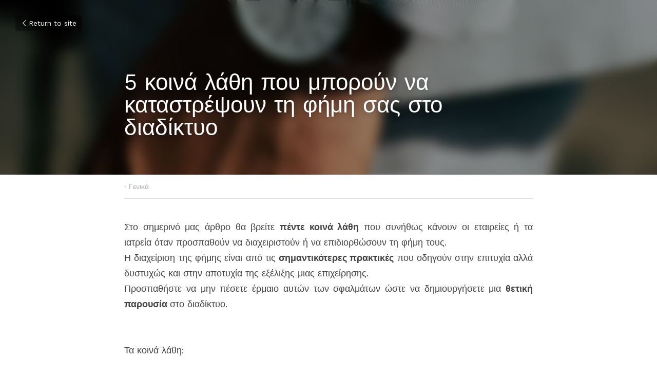

--- FILE ---
content_type: text/html; charset=utf-8
request_url: https://www.e-reputation.gr/blog/5-koina-lathi-pou-mporoun-na-katastrepsoun-ti-fimi-sas
body_size: 64063
content:
<!-- Powered by Strikingly.com 4 (1) Dec 12, 2025 at 03:28-->
<!DOCTYPE html>
<html itemscope itemtype='http://schema.org/WebPage' lang='en' xmlns:og='http://ogp.me/ns#' xmlns='http://www.w3.org/1999/xhtml'>
<head>
<title>5 κοινά λάθη που μπορούν να καταστρέψουν τη φήμη σας στ...</title>
<link href='https://www.e-reputation.gr/blog/5-koina-lathi-pou-mporoun-na-katastrepsoun-ti-fimi-sas.amp' rel='amphtml'>
<meta content='text/html; charset=UTF-8' http-equiv='Content-Type'>
<meta content='width=device-width,initial-scale=1.0,user-scalable=yes,minimum-scale=1.0,maximum-scale=3.0' id='viewport' name='viewport'>
<meta content='Στο σημερινό μας άρθρο θα βρείτε πέντε κοινά λάθη που συνήθως κάνουν οι εταιρείες ή τα ιατρεία όταν προσπαθούν να διαχειριστούν ή να επιδιορθώσουν τη φήμη τους.Η διαχείριση της φήμ' name='description'>
<meta content='article' property='og:type'>
<meta content='5 κοινά λάθη που μπορούν να καταστρέψουν τη φήμη σας στο διαδίκτυο' property='og:title'>
<meta content='https://www.e-reputation.gr/blog/5-koina-lathi-pou-mporoun-na-katastrepsoun-ti-fimi-sas' property='og:url'>
<meta content='https://images.unsplash.com/photo-1523212571582-cfd839c3bddf?ixlib=rb-1.2.1&amp;q=85&amp;fm=jpg&amp;crop=entropy&amp;cs=srgb&amp;h=9000&amp;w=1200&amp;fit=clip&amp;fm=jpg' property='og:image'>
<meta content='5 κοινά λάθη που μπορούν να καταστρέψουν τη φήμη σας στο διαδίκτυο' property='og:site_name'>
<meta content='Στο σημερινό μας άρθρο θα βρείτε πέντε κοινά λάθη που συνήθως κάνουν οι εταιρείες ή τα ιατρεία όταν προσπαθούν να διαχειριστούν ή να επιδιορθώσουν τη φήμη τους.Η διαχείριση της φήμ' property='og:description'>
<meta content='5 κοινά λάθη που μπορούν να καταστρέψουν τη φήμη σας στο διαδίκτυο' itemprop='name'>
<meta content='Στο σημερινό μας άρθρο θα βρείτε πέντε κοινά λάθη που συνήθως κάνουν οι εταιρείες ή τα ιατρεία όταν προσπαθούν να διαχειριστούν ή να επιδιορθώσουν τη φήμη τους.Η διαχείριση της φήμ' itemprop='description'>
<meta content='https://images.unsplash.com/photo-1523212571582-cfd839c3bddf?ixlib=rb-1.2.1&amp;q=85&amp;fm=jpg&amp;crop=entropy&amp;cs=srgb&amp;h=9000&amp;w=1200&amp;fit=clip&amp;fm=jpg' itemprop='image'>
<meta content='summary_large_image' name='twitter:card'>
<meta content='5 κοινά λάθη που μπορούν να καταστρέψουν τη φήμη σας στο διαδίκτυο' name='twitter:title'>
<meta content='Στο σημερινό μας άρθρο θα βρείτε πέντε κοινά λάθη που συνήθως κάνουν οι εταιρείες ή τα ιατρεία όταν προσπαθούν να διαχειριστούν ή να επιδιορθώσουν τη φήμη τους.Η διαχείριση της φήμ' name='twitter:description'>
<meta content='https://images.unsplash.com/photo-1523212571582-cfd839c3bddf?ixlib=rb-1.2.1&amp;q=85&amp;fm=jpg&amp;crop=entropy&amp;cs=srgb&amp;h=9000&amp;w=1200&amp;fit=clip&amp;fm=jpg' name='twitter:image'>
<meta name="csrf-param" content="authenticity_token" />
<meta name="csrf-token" content="fvL7/G3tW1WO67960xwofWUIOOzxkGszyME2KH+l2B/+Rv3ZWoT77Za1j98/gFvmy+yo+YICqUWKnReQ0JU17Q==" />
<script>
window.$S={};$S.conf={"SUPPORTED_CURRENCY":[{"code":"AED","symbol":"\u062f.\u0625","decimal":".","thousand":",","precision":2,"name":"United Arab Emirates Dirham"},{"code":"AFN","symbol":"\u060b","decimal":".","thousand":",","precision":2,"name":"Afghan afghani"},{"code":"ALL","symbol":"Lek","decimal":",","thousand":".","precision":2,"name":"Albanian lek"},{"code":"AMD","symbol":"\u058f","decimal":",","thousand":".","precision":2,"name":"Armenian dram"},{"code":"ANG","symbol":"\u0192","decimal":",","thousand":".","precision":2,"name":"Netherlands Antillean guilder"},{"code":"AOA","symbol":"Kz","decimal":",","thousand":".","precision":2,"name":"Angolan kwanza"},{"code":"ARS","symbol":"$","decimal":",","thousand":".","precision":2,"name":"Argentine peso"},{"code":"AUD","symbol":"A$","decimal":".","thousand":" ","precision":2,"name":"Australian Dollar"},{"code":"AWG","symbol":"\u0192","decimal":".","thousand":",","precision":2,"name":"Aruban florin"},{"code":"AZN","symbol":"\u20bc","decimal":".","thousand":",","precision":2,"name":"Azerbaijani Manat"},{"code":"BAM","symbol":"KM","decimal":",","thousand":".","precision":2,"name":"Bosnia and Herzegovina convertible mark"},{"code":"BBD","symbol":"$","decimal":".","thousand":",","precision":2,"name":"Barbadian dollar"},{"code":"BDT","symbol":"Tk","decimal":".","thousand":",","precision":2,"name":"Bangladeshi Taka"},{"code":"BGN","symbol":"\u043b\u0432","decimal":",","thousand":".","precision":2,"name":"Bulgarian lev"},{"code":"BHD","symbol":"\u062f.\u0628","decimal":".","thousand":",","precision":3,"name":"Bahraini dinar"},{"code":"BIF","symbol":"FBu","decimal":".","thousand":",","precision":0,"name":"Burundian franc"},{"code":"BMD","symbol":"$","decimal":".","thousand":",","precision":2,"name":"Bermudian dollar"},{"code":"BND","symbol":"$","decimal":".","thousand":",","precision":2,"name":"Brunei dollar"},{"code":"BOB","symbol":"$b","decimal":",","thousand":".","precision":2,"name":"Bolivian boliviano"},{"code":"BRL","symbol":"R$","decimal":",","thousand":".","precision":2,"name":"Brazilian Real","format":"%s %v"},{"code":"BSD","symbol":"$","decimal":".","thousand":",","precision":2,"name":"Bahamian dollar"},{"code":"BTN","symbol":"Nu.","decimal":".","thousand":",","precision":2,"name":"Bhutanese ngultrum"},{"code":"BWP","symbol":"P","decimal":".","thousand":",","precision":2,"name":"Botswana pula"},{"code":"BYN","symbol":"Br","decimal":".","thousand":",","precision":2,"name":"Belarusian ruble"},{"code":"BZD","symbol":"BZ$","decimal":".","thousand":",","precision":2,"name":"Belize dollar"},{"code":"CAD","symbol":"$","decimal":".","thousand":",","precision":2,"name":"Canadian Dollar"},{"code":"CDF","symbol":"FC","decimal":".","thousand":",","precision":2,"name":"Congolese franc"},{"code":"CHF","symbol":"CHF","decimal":".","thousand":"'","precision":2,"name":"Swiss Franc","format":"%s %v"},{"code":"CLP","symbol":"$","decimal":"","thousand":".","precision":0,"name":"Chilean Peso"},{"code":"CNY","symbol":"\u00a5","decimal":".","thousand":",","precision":2,"name":"Chinese Yuan"},{"code":"CRC","symbol":"\u20a1","decimal":",","thousand":".","precision":2,"name":"Costa Rican col\u00f3n"},{"code":"CUP","symbol":"$","decimal":".","thousand":",","precision":2,"name":"Cuban peso"},{"code":"CVE","symbol":"$","decimal":".","thousand":",","precision":2,"name":"Cape Verdean escudo"},{"code":"CZK","symbol":"K\u010d","decimal":",","thousand":".","precision":2,"name":"Czech Koruna","format":"%v %s"},{"code":"DJF","symbol":"Fdj","decimal":".","thousand":",","precision":0,"name":"Djiboutian franc"},{"code":"DKK","symbol":"kr","decimal":".","thousand":",","precision":2,"name":"Danish Krone","format":"%v %s"},{"code":"DOP","symbol":"RD$","decimal":".","thousand":",","precision":2,"name":"Dominican peso"},{"code":"DZD","symbol":"\u062f\u062c","decimal":",","thousand":".","precision":2,"name":"Algerian dinar"},{"code":"EGP","symbol":"E\u00a3","decimal":".","thousand":",","precision":2,"name":"Egyptian pound"},{"code":"ERN","symbol":"Nkf","decimal":".","thousand":",","precision":2,"name":"Eritrean nakfa"},{"code":"ETB","symbol":"Br","decimal":".","thousand":",","precision":2,"name":"Ethiopian birr"},{"code":"EUR","symbol":"\u20ac","decimal":",","thousand":".","precision":2,"name":"Euro","format":"%v %s"},{"code":"FJD","symbol":"$","decimal":".","thousand":",","precision":2,"name":"Fijian dollar"},{"code":"FKP","symbol":"\u00a3","decimal":".","thousand":",","precision":2,"name":"Falkland Islands pound"},{"code":"GBP","symbol":"\u00a3","decimal":".","thousand":",","precision":2,"name":"British Pound"},{"code":"GEL","symbol":"\u10da","decimal":",","thousand":".","precision":2,"name":"Georgian lari"},{"code":"GGP","symbol":"\u00a3","decimal":".","thousand":",","precision":2,"name":"Guernsey pound"},{"code":"GHS","symbol":"GH\u20b5","decimal":".","thousand":",","precision":2,"name":"Ghanaian cedi"},{"code":"GIP","symbol":"\u00a3","decimal":".","thousand":",","precision":2,"name":"Gibraltar pound"},{"code":"GMD","symbol":"D","decimal":".","thousand":",","precision":2,"name":"Gambian dalasi"},{"code":"GNF","symbol":"\u20a3","decimal":".","thousand":",","precision":0,"name":"Guinean franc"},{"code":"GTQ","symbol":"Q","decimal":".","thousand":",","precision":2,"name":"Guatemalan quetzal"},{"code":"GYD","symbol":"G$","decimal":".","thousand":",","precision":2,"name":"Guyanese dollar"},{"code":"HKD","symbol":"HK$","decimal":".","thousand":",","precision":2,"name":"Hong Kong Dollar"},{"code":"HNL","symbol":"L","decimal":".","thousand":",","precision":2,"name":"Honduran lempira"},{"code":"HRK","symbol":"kn","decimal":".","thousand":",","precision":2,"name":"Croatian kuna"},{"code":"HTG","symbol":"G","decimal":".","thousand":",","precision":2,"name":"Haitian gourde"},{"code":"HUF","symbol":"Ft","decimal":"","thousand":",","precision":0,"name":"Hungarian Forint","format":"%v %s"},{"code":"ILS","symbol":"\u20aa","decimal":".","thousand":",","precision":2,"name":"Israeli New Shekel"},{"code":"IMP","symbol":"\u00a3","decimal":".","thousand":",","precision":2,"name":"Isle of Man pound"},{"code":"INR","symbol":"\u20b9","decimal":".","thousand":",","precision":2,"name":"Indian Rupee"},{"code":"IQD","symbol":"\u062f.\u0639","decimal":".","thousand":",","precision":3,"name":"Iraqi dinar"},{"code":"IRR","symbol":"\u062a\u0648\u0645\u0627\u0646","decimal":".","thousand":",","precision":2,"name":"Iranian rial"},{"code":"ISK","symbol":"kr","decimal":",","thousand":".","precision":2,"name":"Icelandic kr\u00f3na"},{"code":"JEP","symbol":"\u00a3","decimal":".","thousand":",","precision":2,"name":"Jersey pound"},{"code":"JMD","symbol":"J$","decimal":".","thousand":",","precision":2,"name":"Jamaican Dollar"},{"code":"JOD","symbol":"JD","decimal":".","thousand":",","precision":3,"name":"Jordanian Dinar"},{"code":"JPY","symbol":"\u00a5","decimal":"","thousand":",","precision":0,"name":"Japanese Yen","format":"%s %v"},{"code":"KES","symbol":"KSh","decimal":".","thousand":",","precision":2,"name":"Kenyan shilling"},{"code":"KGS","symbol":"\u043b\u0432","decimal":",","thousand":".","precision":2,"name":"Kyrgyzstani som"},{"code":"KHR","symbol":"\u17db","decimal":".","thousand":",","precision":2,"name":"Cambodian riel"},{"code":"KMF","symbol":"CF","decimal":".","thousand":",","precision":0,"name":"Comorian franc"},{"code":"KPW","symbol":"\u20a9","decimal":".","thousand":",","precision":2,"name":"North Korean won"},{"code":"KRW","symbol":"\uc6d0","decimal":"","thousand":",","precision":0,"name":"South Korean Won","format":"%v %s"},{"code":"KWD","symbol":"\u062f.\u0643","decimal":".","thousand":",","precision":3,"name":"Kuwait dinar"},{"code":"KYD","symbol":"CI$","decimal":".","thousand":",","precision":2,"name":"Cayman Islands dollar"},{"code":"KZT","symbol":"\u20b8","decimal":",","thousand":".","precision":2,"name":"Kazakhstani tenge"},{"code":"LBP","symbol":"LL","decimal":".","thousand":",","precision":2,"name":"Lebanese pound"},{"code":"LKR","symbol":"\u20a8","decimal":".","thousand":",","precision":2,"name":"Sri Lankan rupee"},{"code":"LRD","symbol":"LR$","decimal":".","thousand":",","precision":2,"name":"Liberian dollar"},{"code":"LSL","symbol":"M","decimal":".","thousand":",","precision":2,"name":"Lesotho loti"},{"code":"LYD","symbol":"LD","decimal":".","thousand":",","precision":3,"name":"Libyan dinar"},{"code":"MAD","symbol":"\u062f.\u0645.","decimal":",","thousand":".","precision":2,"name":"Moroccan dirham"},{"code":"MDL","symbol":"L","decimal":",","thousand":".","precision":2,"name":"Moldovan leu"},{"code":"MGA","symbol":"Ar","decimal":".","thousand":",","precision":0,"name":"Malagasy ariary"},{"code":"MKD","symbol":"\u0434\u0435\u043d","decimal":",","thousand":".","precision":2,"name":"Macedonian denar"},{"code":"MMK","symbol":"Ks","decimal":".","thousand":",","precision":2,"name":"Myanmar kyat"},{"code":"MNT","symbol":"\u20ae","decimal":".","thousand":",","precision":2,"name":"Mongolian tugrik"},{"code":"MOP","symbol":"MOP$","decimal":".","thousand":",","precision":2,"name":"Macanese pataca"},{"code":"MRO","symbol":"UM","decimal":".","thousand":",","precision":2,"name":"Mauritanian Ouguiya"},{"code":"MRU","symbol":"UM","decimal":".","thousand":",","precision":2,"name":"Mauritanian ouguiya"},{"code":"MUR","symbol":"\u20a8","decimal":".","thousand":",","precision":2,"name":"Mauritian rupee"},{"code":"MVR","symbol":"Rf","decimal":".","thousand":",","precision":2,"name":"Maldivian rufiyaa"},{"code":"MWK","symbol":"K","decimal":".","thousand":",","precision":2,"name":"Malawian kwacha"},{"code":"MXN","symbol":"$","decimal":".","thousand":",","precision":2,"name":"Mexican Peso"},{"code":"MYR","symbol":"RM","decimal":".","thousand":",","precision":2,"name":"Malaysian Ringgit"},{"code":"MZN","symbol":"MT","decimal":",","thousand":".","precision":2,"name":"Mozambican metical"},{"code":"NAD","symbol":"N$","decimal":".","thousand":",","precision":2,"name":"Namibian dollar"},{"code":"NGN","symbol":"\u20a6","decimal":".","thousand":",","precision":2,"name":"Nigerian naira"},{"code":"NIO","symbol":"C$","decimal":".","thousand":",","precision":2,"name":"Nicaraguan c\u00f3rdoba"},{"code":"NOK","symbol":"kr","decimal":",","thousand":".","precision":2,"name":"Norwegian Krone","format":"%v %s"},{"code":"NPR","symbol":"\u20a8","decimal":".","thousand":",","precision":2,"name":"Nepalese rupee"},{"code":"NZD","symbol":"$","decimal":".","thousand":",","precision":2,"name":"New Zealand Dollar"},{"code":"OMR","symbol":"\u0631.\u0639.","decimal":".","thousand":",","precision":3,"name":"Omani rial"},{"code":"PAB","symbol":"B\/.","decimal":".","thousand":",","precision":2,"name":"Panamanian balboa"},{"code":"PEN","symbol":"S\/.","decimal":".","thousand":",","precision":2,"name":"Peruvian Sol"},{"code":"PGK","symbol":"K","decimal":".","thousand":",","precision":2,"name":"Papua New Guinean kina"},{"code":"PHP","symbol":"\u20b1","decimal":".","thousand":",","precision":2,"name":"Philippine Peso"},{"code":"PKR","symbol":"\u20a8","decimal":".","thousand":",","precision":2,"name":"Pakistani rupee"},{"code":"PLN","symbol":"z\u0142","decimal":",","thousand":" ","precision":2,"name":"Polish Zloty","format":"%v %s"},{"code":"PYG","symbol":"\u20b2","decimal":",","thousand":".","precision":0,"name":"Paraguayan guaran\u00ed"},{"code":"QAR","symbol":"\u0631.\u0642","decimal":".","thousand":",","precision":2,"name":"Qatari riyal"},{"code":"RON","symbol":"lei","decimal":",","thousand":".","precision":2,"name":"Romanian leu"},{"code":"RSD","symbol":"\u0434\u0438\u043d","decimal":",","thousand":".","precision":2,"name":"Serbian dinar"},{"code":"RUB","symbol":"\u20bd","decimal":",","thousand":".","precision":2,"name":"Russian Ruble","format":"%v %s"},{"code":"RWF","symbol":"FRw","decimal":".","thousand":",","precision":0,"name":"Rwandan franc"},{"code":"SAR","symbol":"\u0631.\u0633","decimal":".","thousand":",","precision":2,"name":"Saudi Arabian riyal"},{"code":"SBD","symbol":"SI$","decimal":".","thousand":",","precision":2,"name":"Solomon Islands dollar"},{"code":"SCR","symbol":"SRe","decimal":".","thousand":",","precision":2,"name":"Seychellois rupee"},{"code":"SDG","symbol":"SDG","decimal":".","thousand":",","precision":2,"name":"Sudanese pound"},{"code":"SEK","symbol":"kr","decimal":".","thousand":" ","precision":2,"name":"Swedish Krona","format":"%v %s"},{"code":"SGD","symbol":"S$","decimal":".","thousand":",","precision":2,"name":"Singapore Dollar"},{"code":"SHP","symbol":"\u00a3","decimal":".","thousand":",","precision":2,"name":"Saint Helena pound"},{"code":"SLL","symbol":"Le","decimal":".","thousand":",","precision":2,"name":"Sierra Leonean leone"},{"code":"SOS","symbol":"S","decimal":".","thousand":",","precision":2,"name":"Somali shilling"},{"code":"SRD","symbol":"$","decimal":",","thousand":".","precision":2,"name":"Surinamese dollar"},{"code":"SSP","symbol":"SS\u00a3","decimal":".","thousand":",","precision":2,"name":"South Sudanese pound"},{"code":"STD","symbol":"Db","decimal":".","thousand":",","precision":2,"name":"Sao Tomean Dobra"},{"code":"STN","symbol":"Db","decimal":".","thousand":",","precision":2,"name":"S\u00e3o Tom\u00e9 and Pr\u00edncipe dobra"},{"code":"SYP","symbol":"LS","decimal":".","thousand":",","precision":2,"name":"Syrian pound"},{"code":"SZL","symbol":"E","decimal":".","thousand":",","precision":2,"name":"Swazi lilangeni"},{"code":"THB","symbol":"\u0e3f","decimal":".","thousand":",","precision":2,"name":"Thai Baht"},{"code":"TJS","symbol":"SM","decimal":".","thousand":",","precision":2,"name":"Tajikistani somoni"},{"code":"TMT","symbol":"T","decimal":".","thousand":",","precision":2,"name":"Turkmenistan manat"},{"code":"TND","symbol":"\u062f.\u062a","decimal":".","thousand":",","precision":3,"name":"Tunisian dinar"},{"code":"TOP","symbol":"T$","decimal":".","thousand":",","precision":2,"name":"Tongan pa\u02bbanga"},{"code":"TRY","symbol":"\u20ba","decimal":".","thousand":",","precision":2,"name":"Turkish lira"},{"code":"TTD","symbol":"TT$","decimal":".","thousand":",","precision":2,"name":"Trinidad and Tobago dollar"},{"code":"TWD","symbol":"NT$","decimal":"","thousand":",","precision":0,"name":"New Taiwan Dollar"},{"code":"TZS","symbol":"Tsh","decimal":".","thousand":",","precision":2,"name":"Tanzanian shilling"},{"code":"UAH","symbol":"\u20b4","decimal":".","thousand":",","precision":2,"name":"Ukrainian hryvnia"},{"code":"UGX","symbol":"USh","decimal":".","thousand":",","precision":2,"name":"Ugandan shilling"},{"code":"USD","symbol":"$","decimal":".","thousand":",","precision":2,"name":"United States Dollar"},{"code":"UYU","symbol":"$U","decimal":",","thousand":".","precision":2,"name":"Uruguayan peso"},{"code":"UZS","symbol":"\u043b\u0432","decimal":",","thousand":".","precision":2,"name":"Uzbekistani so\u02bbm"},{"code":"VES","symbol":"Bs.S.","decimal":".","thousand":",","precision":2,"name":"Venezuelan bol\u00edvar soberano"},{"code":"VUV","symbol":"VT","decimal":".","thousand":",","precision":0,"name":"Vanuatu vatu"},{"code":"WST","symbol":"WS$","decimal":".","thousand":",","precision":2,"name":"Samoan t\u0101l\u0101"},{"code":"XAF","symbol":"FCFA","decimal":".","thousand":",","precision":0,"name":"Central African CFA franc"},{"code":"XCD","symbol":"EC$","decimal":".","thousand":",","precision":2,"name":"East Caribbean dollar"},{"code":"XDR","symbol":"SDR","decimal":".","thousand":"","precision":0,"name":"Special drawing rights"},{"code":"XOF","symbol":"CFA","decimal":".","thousand":",","precision":0,"name":"West African CFA franc"},{"code":"XPF","symbol":"\u20a3","decimal":".","thousand":",","precision":0,"name":"CFP franc"},{"code":"YER","symbol":"\u0631.\u064a","decimal":".","thousand":",","precision":2,"name":"Yemeni rial"},{"code":"ZAR","symbol":"R","decimal":".","thousand":",","precision":2,"name":"South African Rand"},{"code":"ZMW","symbol":"K","decimal":",","thousand":".","precision":2,"name":"Zambian kwacha"},{"code":"IDR","symbol":"Rp ","decimal":"","thousand":".","precision":0,"name":"Indonesian Rupiah"},{"code":"VND","symbol":"\u20ab","decimal":"","thousand":".","precision":0,"name":"Vietnamese Dong","format":"%v%s"},{"code":"LAK","symbol":"\u20ad","decimal":".","thousand":",","precision":2,"name":"Lao kip"},{"code":"COP","symbol":"$","decimal":".","thousand":",","precision":0,"name":"Colombian Peso"}],"keenio_collection":"strikingly_pageviews","keenio_pbs_impression_collection":"strikingly_pbs_impression","keenio_pbs_conversion_collection":"strikingly_pbs_conversion","keenio_pageservice_imageshare_collection":"strikingly_pageservice_imageshare","keenio_page_socialshare_collection":"strikingly_page_socialshare","keenio_page_framing_collection":"strikingly_page_framing","keenio_file_download_collection":"strikingly_file_download","is_google_analytics_enabled":true,"gdpr_compliance_feature":true,"is_strikingly_analytics_enabled":true,"baidu_xzh_json":null,"isBlog":true};$S.globalConf={"premium_apps":["HtmlApp","EcwidApp","MailChimpApp","CeleryApp","LocuApp"],"environment":"production","env":"production","host_suffix":"strikingly.com","asset_url":"https:\/\/static-assets.strikinglycdn.com","support_url":"http:\/\/support.strikingly.com","sxl_font_api_url":"https:\/\/static-fonts-css.strikinglycdn.com","locale":"en","enable_live_chat":true,"s_in_china":false,"browser_locale":null,"is_sxl":false,"is_rtl":false,"google":{"recaptcha_v2_client_key":"6LeRypQbAAAAAGgaIHIak2L7UaH4Mm3iS6Tpp7vY","recaptcha_v2_invisible_client_key":"6LdmtBYdAAAAAJmE1hETf4IHoUqXQaFuJxZPO8tW"},"hcaptcha":{"hcaptcha_checkbox_key":"cd7ccab0-57ca-49aa-98ac-db26473a942a","hcaptcha_invisible_key":"65400c5a-c122-4648-971c-9f7e931cd872"},"user_image_cdn":{"qn":"\/\/user-assets.sxlcdn.com","s":"\/\/custom-images.strikinglycdn.com"},"user_image_private_cdn":{"qn":null},"rollout":{"crm_livechat":true,"google_invisible_recaptcha":true,"enabled_hcaptcha":true,"nav_2021":true,"nav_2021_off":false,"nav_2023":true,"new_blog_layout":true,"pbs_i18n":true},"GROWINGIO_API_KEY":null,"BAIDU_API_KEY":null,"SEGMENTIO_API_KEY":"eb3txa37hi","FACEBOOK_APP_ID":"138736959550286","WECHAT_APP_ID":null,"KEEN_IO_PROJECT_ID":"5317e03605cd66236a000002","KEEN_IO_WRITE_KEY":"[base64]","CLOUDINARY_CLOUD_NAME":"hrscywv4p","CLOUDINARY_PRESET":"oxbxiyxl","BUGSNAG_FE_API_KEY":"","BUGSNAG_FE_JS_RELEASE_STAGE":"production","WEB_PUSH_PUB_KEY":"BDKuVD3CPl9FsdF_P7eYJg1i-siryCIDQRcOhTu2zMMFbNrXaugVggo_7vy5OHPYTVaXkLBWv8PUPdduzaKq8xE="};$S.miniProgramAppType=null;$S.blogPostData={"blogPostMeta":{"id":2159873,"state":"published","pinned":false,"notified":true,"createdAt":"2019-08-29T05:03:43.153-07:00","publishedAt":"2019-08-29T05:15:15.280-07:00","publicUrl":"https:\/\/www.e-reputation.gr\/blog\/5-koina-lathi-pou-mporoun-na-katastrepsoun-ti-fimi-sas","customSlug":"5-koina-lathi-pou-mporoun-na-katastrepsoun-ti-fimi-sas","editCount":53,"publishedEditCount":51,"mode":"show","role":null,"reviewState":null,"needReview":false,"censorshipResult":null,"reviewUpdatedAt":null,"scheduledPublishAt":null,"scheduledPublishAtUtcTime":null,"scheduledTimeZone":null,"postedToWechat":false,"tags":["Γενικά"],"categories":[{"id":91719,"name":"\u0393\u03b5\u03bd\u03b9\u03ba\u03ac"}],"socialMediaConfig":{"url":"https:\/\/www.e-reputation.gr\/blog\/5-koina-lathi-pou-mporoun-na-katastrepsoun-ti-fimi-sas","title":"5 \u03ba\u03bf\u03b9\u03bd\u03ac \u03bb\u03ac\u03b8\u03b7 \u03c0\u03bf\u03c5 \u03bc\u03c0\u03bf\u03c1\u03bf\u03cd\u03bd \u03bd\u03b1 \u03ba\u03b1\u03c4\u03b1\u03c3\u03c4\u03c1\u03ad\u03c8\u03bf\u03c5\u03bd \u03c4\u03b7 \u03c6\u03ae\u03bc\u03b7 \u03c3\u03b1\u03c2 \u03c3\u03c4\u03bf \u03b4\u03b9\u03b1\u03b4\u03af\u03ba\u03c4\u03c5\u03bf","image":"https:\/\/images.unsplash.com\/photo-1523212571582-cfd839c3bddf?ixlib=rb-1.2.1\u0026q=85\u0026fm=jpg\u0026crop=entropy\u0026cs=srgb\u0026h=9000\u0026w=1200\u0026fit=clip\u0026fm=jpg","description":"\u03a3\u03c4\u03bf \u03c3\u03b7\u03bc\u03b5\u03c1\u03b9\u03bd\u03cc \u03bc\u03b1\u03c2 \u03ac\u03c1\u03b8\u03c1\u03bf \u03b8\u03b1 \u03b2\u03c1\u03b5\u03af\u03c4\u03b5 \u03c0\u03ad\u03bd\u03c4\u03b5 \u03ba\u03bf\u03b9\u03bd\u03ac \u03bb\u03ac\u03b8\u03b7 \u03c0\u03bf\u03c5 \u03c3\u03c5\u03bd\u03ae\u03b8\u03c9\u03c2 \u03ba\u03ac\u03bd\u03bf\u03c5\u03bd \u03bf\u03b9 \u03b5\u03c4\u03b1\u03b9\u03c1\u03b5\u03af\u03b5\u03c2 \u03ae \u03c4\u03b1 \u03b9\u03b1\u03c4\u03c1\u03b5\u03af\u03b1 \u03cc\u03c4\u03b1\u03bd \u03c0\u03c1\u03bf\u03c3\u03c0\u03b1\u03b8\u03bf\u03cd\u03bd \u03bd\u03b1 \u03b4\u03b9\u03b1\u03c7\u03b5\u03b9\u03c1\u03b9\u03c3\u03c4\u03bf\u03cd\u03bd \u03ae \u03bd\u03b1 \u03b5\u03c0\u03b9\u03b4\u03b9\u03bf\u03c1\u03b8\u03ce\u03c3\u03bf\u03c5\u03bd \u03c4\u03b7 \u03c6\u03ae\u03bc\u03b7 \u03c4\u03bf\u03c5\u03c2.\u0397 \u03b4\u03b9\u03b1\u03c7\u03b5\u03af\u03c1\u03b9\u03c3\u03b7 \u03c4\u03b7\u03c2 \u03c6\u03ae\u03bc\u03b7\u03c2 \u03b5\u03af\u03bd\u03b1\u03b9 \u03b1\u03c0\u03cc \u03c4\u03b9\u03c2 \u03c3\u03b7\u03bc\u03b1\u03bd\u03c4\u03b9\u03ba\u03cc\u03c4\u03b5\u03c1\u03b5\u03c2 \u03c0\u03c1\u03b1\u03ba\u03c4\u03b9\u03ba\u03ad\u03c2 \u03c0\u03bf\u03c5 \u03bf\u03b4\u03b7\u03b3\u03bf\u03cd\u03bd \u03c3\u03c4\u03b7\u03bd \u03b5\u03c0\u03b9\u03c4\u03c5\u03c7\u03af\u03b1 \u03b1\u03bb\u03bb\u03ac \u03b4\u03c5\u03c3\u03c4\u03c5\u03c7\u03ce\u03c2 \u03ba\u03b1\u03b9 \u03c3\u03c4\u03b7\u03bd \u03b1\u03c0\u03bf\u03c4\u03c5\u03c7\u03af\u03b1 \u03c4\u03b7\u03c2 \u03b5\u03be\u03ad\u03bb\u03b9\u03be\u03b7\u03c2 \u03bc\u03b9\u03b1\u03c2...","fbAppId":"138736959550286"},"nextBlogPostTitle":"\u03a0\u03bf\u03b9\u03b1 \u03bc\u03ad\u03c4\u03c1\u03b1 \u03c0\u03c1\u03ad\u03c0\u03b5\u03b9 \u03bd\u03b1 \u03bb\u03b7\u03c6\u03b8\u03bf\u03cd\u03bd \u03b3\u03b9\u03b1 \u03c4\u03b7\u03bd \u03c0\u03c1\u03bf\u03c3\u03c4\u03b1\u03c3\u03af\u03b1 \u03c4\u03b7\u03c2 \u03c6\u03ae\u03bc\u03b7\u03c2 \u03bc\u03bf\u03c5 \u03c3\u03c4\u03bf Internet;","nextBlogPostRelativeUrl":"\/blog\/poia-metra-prepei-na-lifthoun-gia-tin-prostasia-tis-fimis-mou","nextBlogPostId":2159946,"prevBlogPostTitle":"\u03a8\u03b5\u03cd\u03c4\u03b9\u03ba\u03b5\u03c2 \u03ba\u03c1\u03b9\u03c4\u03b9\u03ba\u03ad\u03c2; NOT!","prevBlogPostRelativeUrl":"\/blog\/pseftikes-kritikes-not","prevBlogPostId":2156019},"pageMeta":{"blogSettings":{"previewLayout":1,"category_order":{"30266":3,"91719":4,"91720":2,"91721":1,"91722":0},"has_subscription_code":false,"has_subscription_code_before":false,"show_amp":true,"show_more_posts_with":"popup","used_disqus_comments_before":false,"preview_layout":1,"show_rss":true,"show_subscription_form":true,"preview_number":"10"},"isPro":true,"isV4":true,"forcedLocale":"en","userId":931564,"membership":"pro","theme":{"id":56,"css_file":"themes/zine/main","color_list":"","created_at":"2016-11-27T17:08:09.648-08:00","updated_at":"2018-04-10T19:58:57.598-07:00","display_name":"Zine","default_slide_list":"104","navbar_file":"zine/navbar","footer_file":"","name":"zine","thumb_image":null,"use_background_image":false,"demo_page_id":null,"type_mask":1,"data_page_id":null,"is_new":false,"priority":0,"header_file":"","data":"{\"menu\":{\"type\":\"Menu\",\"components\":{\"logo\":{\"type\":\"Image\",\"image_type\":\"small\",\"url\":\"/images/defaults/default_logo.png\"},\"title\":{\"type\":\"RichText\",\"value\":\"Title Text\",\"text_type\":\"title\"}}}}","name_with_v4_fallback":"zine"},"permalink":"e-reputation","subscriptionPlan":"pro_yearly","subscriptionPeriod":"yearly","isOnTrial":false,"customColors":{"type":"CustomColors","id":"f_565b3440-3c1b-4b48-810b-b09b14a4a2cd","defaultValue":null,"active":true,"highlight1":"#05c6ca","highlight2":"#6be79f"},"animations":{"type":"Animations","id":"f_4ab8e3e9-95a2-42d4-9c60-6bb678e4530d","defaultValue":null,"page_scroll":"slide_in","background":"parallax","image_link_hover":"none"},"s5Theme":{"type":"Theme","id":"f_7e3decd3-9d83-4ff3-86d8-0140dfddeaa8","version":"10","nav":{"type":"NavTheme","id":"f_fa28473b-7189-40c3-930d-b828b833968a","name":"topBar","layout":"a","padding":"medium","sidebarWidth":"small","topContentWidth":"full","horizontalContentAlignment":"left","verticalContentAlignment":"top","fontSize":"medium","backgroundColor1":"#dddddd","highlightColor":null,"presetColorName":"transparent","socialMediaListType":"link","isTransparent":true,"isSticky":true,"showSocialMedia":false,"socialMedia":[],"socialMediaButtonList":[{"type":"Facebook","id":"7cf76928-11a1-11ee-8ebc-0157e1e038ed","url":"","link_url":"","share_text":"","show_button":false},{"type":"Twitter","id":"7cf76929-11a1-11ee-8ebc-0157e1e038ed","url":"","link_url":"","share_text":"","show_button":false},{"type":"LinkedIn","id":"7cf7692a-11a1-11ee-8ebc-0157e1e038ed","url":"","link_url":"","share_text":"","show_button":false},{"type":"Pinterest","id":"7cf7692b-11a1-11ee-8ebc-0157e1e038ed","url":"","link_url":"","share_text":"","show_button":false}],"socialMediaContactList":[{"type":"SocialMediaPhone","id":"7cf7692e-11a1-11ee-8ebc-0157e1e038ed","defaultValue":"","className":"fas fa-phone-alt"},{"type":"SocialMediaEmail","id":"7cf7692f-11a1-11ee-8ebc-0157e1e038ed","defaultValue":"","className":"fas fa-envelope"}]},"section":{"type":"SectionTheme","id":"f_f6da3113-9f81-40f6-a017-83cb9a2bc17a","padding":"normal","contentWidth":"full","contentAlignment":"center","baseFontSize":null,"titleFontSize":null,"subtitleFontSize":null,"itemTitleFontSize":null,"itemSubtitleFontSize":null,"textHighlightColor":null,"baseColor":null,"titleColor":null,"subtitleColor":null,"itemTitleColor":null,"itemSubtitleColor":null,"textHighlightSelection":{"type":"TextHighlightSelection","id":"f_98d347bc-a4e8-41b2-ae05-50d734fe5c02","title":false,"subtitle":true,"itemTitle":false,"itemSubtitle":true}},"firstSection":{"type":"FirstSectionTheme","id":"f_e8e85cfc-18b7-4b48-a9f5-a6c4a25d50fb","height":"normal","shape":"none"},"button":{"type":"ButtonTheme","id":"f_5d2d3989-a9e3-4398-87ff-565196d828d4","backgroundColor":"#000000","shape":"square","fill":"solid"}},"id":11655417,"headingFont":"roboto slab","titleFont":"roboto slab","bodyFont":"open sans","usedWebFontsNormalized":"Roboto+Slab:300,700|Open+Sans:300,regular,500,600,700,800,300italic,italic,500italic,600italic,700italic,800italic|Work+Sans:400,600,700","showAmp":true,"subscribersCount":5,"templateVariation":"","showStrikinglyLogo":false,"multiPage":true,"sectionLayout":"three-landscape-none-none","siteName":"\u0394\u03b9\u03b1\u03c7\u03b5\u03af\u03c1\u03b9\u03c3\u03b7 \u03a6\u03ae\u03bc\u03b7\u03c2 \u03c3\u03c4\u03bf \u0394\u03b9\u03b1\u03b4\u03af\u03ba\u03c4\u03c5\u03bf | Online Reputation Management","siteRollouts":{"custom_code":true,"pro_sections":true,"pro_apps":true,"new_settings_dialog_feature":true,"google_analytics":true,"strikingly_analytics":true,"sections_name_sync":true,"manually_checked":false,"custom_form":false,"custom_ads":true,"popup":null,"membership_feature":false},"pageCustomDomain":"www.e-reputation.gr","pagePublicUrl":"https:\/\/www.e-reputation.gr\/","googleAnalyticsTracker":"G-YQLCXV38M1","googleAnalyticsType":"ga4","facebookPixelId":"465686617509981","gaTrackingId":"UA-25124444-6","errorceptionKey":"\"518ac810441fb4b7180002fa\"","keenioProjectId":"5317e03605cd66236a000002","keenioWriteKey":"[base64]","wechatMpAccountId":null,"blogSubscriptionUrl":"\/show_iframe_component\/915707","chatSettings":null,"showNav":null,"hideNewBlogTips":null,"connectedSites":[],"enableFixedTextColor":false,"enableFixedTextColorRemaining":false,"enableFixedTextColorHasBgColor":false,"enableFixedGallerySectionRtlStyle":false,"enableSectionSmartBinding":false,"enableFixedSectionContentStyle20251020":false,"enableNewLumaVersion":false,"enableFixedNavSpecialLogicColor":false},"content":{"type":"Blog.BlogData","id":"f_5c00464f-0979-4ad2-ae9c-96d32cecea12","defaultValue":null,"showComments":true,"showShareButtons":null,"header":{"type":"Blog.Header","id":"f_b635e00d-789a-480e-91ee-22aef2c00e40","defaultValue":null,"title":{"type":"Blog.Text","id":"f_55f8ffea-8cc8-4cd9-bb97-841c622a761c","defaultValue":false,"value":"\u003cp\u003e5 \u03ba\u03bf\u03b9\u03bd\u03ac \u03bb\u03ac\u03b8\u03b7 \u03c0\u03bf\u03c5 \u03bc\u03c0\u03bf\u03c1\u03bf\u03cd\u03bd \u03bd\u03b1 \u03ba\u03b1\u03c4\u03b1\u03c3\u03c4\u03c1\u03ad\u03c8\u03bf\u03c5\u03bd \u03c4\u03b7 \u03c6\u03ae\u03bc\u03b7 \u03c3\u03b1\u03c2 \u03c3\u03c4\u03bf \u03b4\u03b9\u03b1\u03b4\u03af\u03ba\u03c4\u03c5\u03bf\u003c\/p\u003e","backupValue":null,"version":1},"subTitle":{"type":"Blog.Text","id":"f_f0928fec-10ae-4e3a-8675-b1120a87c8b6","defaultValue":null,"value":"","backupValue":null,"version":null},"backgroundImage":{"type":"Blog.BackgroundImage","id":"f_50f4e70d-1a98-4ae6-b412-56371addfb41","defaultValue":false,"url":"!","textColor":"overlay","backgroundVariation":null,"sizing":"cover","userClassName":null,"linkUrl":null,"linkTarget":null,"videoUrl":null,"videoHtml":"","storageKey":"https:\/\/images.unsplash.com\/photo-1523212571582-cfd839c3bddf?ixlib=rb-1.2.1\u0026q=85\u0026fm=jpg\u0026crop=entropy\u0026cs=srgb","storage":"un","format":null,"h":null,"w":null,"s":null,"useImage":true,"noCompression":null,"focus":null,"linkInputEnabled":null,"descriptionInputEnabled":null}},"footer":{"type":"Blog.Footer","id":"f_f7f4d67b-7aee-4a15-a3f5-0961f484eef4","defaultValue":null,"comment":{"type":"Blog.Comment","id":"f_2da1e65d-2e14-41d7-9cde-18e9537a6472","defaultValue":null,"shortName":""},"shareButtons":{"type":"Blog.ShareButtons","id":"f_96a3b0fc-ec51-4d89-93c1-941abbe2f2cf","defaultValue":false,"list_type":"link","button_list":[{"type":"Facebook","id":null,"defaultValue":null,"url":"","link_url":null,"share_text":null,"app_id":null,"show_button":true},{"type":"Twitter","id":null,"defaultValue":null,"url":"","link_url":null,"share_text":null,"show_button":true},{"type":"GPlus","id":null,"defaultValue":null,"url":"","link_url":null,"share_text":null,"show_button":true},{"type":"LinkedIn","id":null,"defaultValue":null,"url":"","link_url":null,"share_text":null,"show_button":false},{"type":"Pinterest","id":null,"defaultValue":null,"url":"","link_url":null,"share_text":null,"show_button":false}]}},"sections":[{"type":"Blog.Section","id":"f_def8ae73-6b87-437d-b9dd-16780d61b705","defaultValue":null,"component":{"type":"RichText","id":"f_fc74511a-8d37-41a0-945f-5d294cd2ada3","defaultValue":false,"value":"\u003cp style=\"text-align: justify;\"\u003e\u03a3\u03c4\u03bf \u03c3\u03b7\u03bc\u03b5\u03c1\u03b9\u03bd\u03cc \u03bc\u03b1\u03c2 \u03ac\u03c1\u03b8\u03c1\u03bf \u03b8\u03b1 \u03b2\u03c1\u03b5\u03af\u03c4\u03b5 \u003cstrong\u003e\u03c0\u03ad\u03bd\u03c4\u03b5 \u03ba\u03bf\u03b9\u03bd\u03ac \u03bb\u03ac\u03b8\u03b7\u003c\/strong\u003e \u03c0\u03bf\u03c5 \u03c3\u03c5\u03bd\u03ae\u03b8\u03c9\u03c2 \u03ba\u03ac\u03bd\u03bf\u03c5\u03bd \u03bf\u03b9 \u03b5\u03c4\u03b1\u03b9\u03c1\u03b5\u03af\u03b5\u03c2 \u03ae \u03c4\u03b1 \u03b9\u03b1\u03c4\u03c1\u03b5\u03af\u03b1 \u03cc\u03c4\u03b1\u03bd \u03c0\u03c1\u03bf\u03c3\u03c0\u03b1\u03b8\u03bf\u03cd\u03bd \u03bd\u03b1 \u03b4\u03b9\u03b1\u03c7\u03b5\u03b9\u03c1\u03b9\u03c3\u03c4\u03bf\u03cd\u03bd \u03ae \u03bd\u03b1 \u03b5\u03c0\u03b9\u03b4\u03b9\u03bf\u03c1\u03b8\u03ce\u03c3\u03bf\u03c5\u03bd \u03c4\u03b7 \u03c6\u03ae\u03bc\u03b7 \u03c4\u03bf\u03c5\u03c2.\u003cbr\u003e\u0397 \u03b4\u03b9\u03b1\u03c7\u03b5\u03af\u03c1\u03b9\u03c3\u03b7 \u03c4\u03b7\u03c2 \u03c6\u03ae\u03bc\u03b7\u03c2 \u03b5\u03af\u03bd\u03b1\u03b9 \u03b1\u03c0\u03cc \u03c4\u03b9\u03c2 \u003cstrong\u003e\u03c3\u03b7\u03bc\u03b1\u03bd\u03c4\u03b9\u03ba\u03cc\u03c4\u03b5\u03c1\u03b5\u03c2 \u03c0\u03c1\u03b1\u03ba\u03c4\u03b9\u03ba\u03ad\u03c2\u003c\/strong\u003e \u03c0\u03bf\u03c5 \u03bf\u03b4\u03b7\u03b3\u03bf\u03cd\u03bd \u03c3\u03c4\u03b7\u03bd \u03b5\u03c0\u03b9\u03c4\u03c5\u03c7\u03af\u03b1 \u03b1\u03bb\u03bb\u03ac \u03b4\u03c5\u03c3\u03c4\u03c5\u03c7\u03ce\u03c2 \u03ba\u03b1\u03b9 \u03c3\u03c4\u03b7\u03bd \u03b1\u03c0\u03bf\u03c4\u03c5\u03c7\u03af\u03b1 \u03c4\u03b7\u03c2 \u03b5\u03be\u03ad\u03bb\u03b9\u03be\u03b7\u03c2 \u03bc\u03b9\u03b1\u03c2 \u03b5\u03c0\u03b9\u03c7\u03b5\u03af\u03c1\u03b7\u03c3\u03b7\u03c2.\u003cbr\u003e\u03a0\u03c1\u03bf\u03c3\u03c0\u03b1\u03b8\u03ae\u03c3\u03c4\u03b5 \u03bd\u03b1 \u03bc\u03b7\u03bd \u03c0\u03ad\u03c3\u03b5\u03c4\u03b5 \u03ad\u03c1\u03bc\u03b1\u03b9\u03bf \u03b1\u03c5\u03c4\u03ce\u03bd \u03c4\u03c9\u03bd \u03c3\u03c6\u03b1\u03bb\u03bc\u03ac\u03c4\u03c9\u03bd \u03ce\u03c3\u03c4\u03b5 \u03bd\u03b1 \u03b4\u03b7\u03bc\u03b9\u03bf\u03c5\u03c1\u03b3\u03ae\u03c3\u03b5\u03c4\u03b5 \u03bc\u03b9\u03b1 \u003cstrong\u003e\u03b8\u03b5\u03c4\u03b9\u03ba\u03ae \u03c0\u03b1\u03c1\u03bf\u03c5\u03c3\u03af\u03b1 \u003c\/strong\u003e\u03c3\u03c4\u03bf \u03b4\u03b9\u03b1\u03b4\u03af\u03ba\u03c4\u03c5\u03bf.\u003c\/p\u003e\u003cp style=\"text-align: justify;\"\u003e\u00a0\u003c\/p\u003e","backupValue":null,"version":1}},{"type":"Blog.Section","id":"f_7fa2f7f9-2635-4448-87ea-5a28f08596fa","defaultValue":null,"component":{"type":"RichText","id":"f_7eb49e2d-b2f7-4bcb-9ac8-d372503bebbb","defaultValue":null,"value":"\u003cp\u003e\u03a4\u03b1 \u03ba\u03bf\u03b9\u03bd\u03ac \u03bb\u03ac\u03b8\u03b7:\u003c\/p\u003e","backupValue":null,"version":null}},{"type":"Blog.Section","id":"f_c315c169-501c-491c-9551-1a12a1671de0","defaultValue":null,"component":{"type":"RichText","id":"f_03d1fe07-ac73-4cf8-b9c1-1abaf7eb2665","defaultValue":null,"value":"\u003cp style=\"text-align: justify;\"\u003e\u003cbr\u003e\u003cstrong\u003e1. \u03a0\u03bb\u03b7\u03c1\u03ce\u03bd\u03b5\u03c4\u03b5 \u03ba\u03ac\u03c0\u03bf\u03b9\u03bf\u03bd \u03b3\u03b9\u03b1 \u03bd\u03b1 \u03b4\u03b7\u03bc\u03bf\u03c3\u03b9\u03b5\u03cd\u03b5\u03b9 \u03b8\u03b5\u03c4\u03b9\u03ba\u03ad\u03c2 \u03ba\u03c1\u03b9\u03c4\u03b9\u03ba\u03ad\u03c2\u003c\/strong\u003e\u003c\/p\u003e\u003cp style=\"text-align: justify;\"\u003e\u003cbr\u003e\u039c\u03c0\u03bf\u03c1\u03b5\u03af \u03bd\u03b1 \u03b5\u03af\u03bd\u03b1\u03b9 \u03b4\u03b5\u03bb\u03b5\u03b1\u03c3\u03c4\u03b9\u03ba\u03cc \u03bd\u03b1 \u03c3\u03c5\u03bd\u03b5\u03c1\u03b3\u03b1\u03c3\u03c4\u03b5\u03af\u03c4\u03b5 \u03bc\u03b5 \u03b5\u03c4\u03b1\u03b9\u03c1\u03b5\u03af\u03b5\u03c2 \u03b4\u03b9\u03b1\u03c7\u03b5\u03af\u03c1\u03b9\u03c3\u03b7\u03c2 \u03c6\u03ae\u03bc\u03b7\u03c2 \u03c0\u03bf\u03c5 \u03b8\u03b1 \u03b4\u03b7\u03bc\u03b9\u03bf\u03c5\u03c1\u03b3\u03ae\u03c3\u03bf\u03c5\u03bd \u003cstrong\u003e\u03c0\u03bf\u03bb\u03bb\u03b1\u03c0\u03bb\u03bf\u03cd\u03c2 \u03bb\u03bf\u03b3\u03b1\u03c1\u03b9\u03b1\u03c3\u03bc\u03bf\u03cd\u03c2 \u03ba\u03bf\u03b9\u03bd\u03c9\u03bd\u03b9\u03ba\u03ce\u03bd \u03bc\u03ad\u03c3\u03c9\u03bd\u003c\/strong\u003e \u03ba\u03b1\u03b9 \u03bc\u03b5\u03c4\u03ac \u03c8\u03b5\u03cd\u03c4\u03b9\u03ba\u03b5\u03c2 \u03b8\u03b5\u03c4\u03b9\u03ba\u03ad\u03c2 \u03ba\u03c1\u03b9\u03c4\u03b9\u03ba\u03ad\u03c2 \u03c3\u03b5 \u03cc\u03bb\u03bf \u03c4\u03bf \u03b4\u03b9\u03b1\u03b4\u03af\u03ba\u03c4\u03c5\u03bf.\u003cbr\u003e\u0391\u03bd\u03b5\u03be\u03ac\u03c1\u03c4\u03b7\u03c4\u03b1 \u03b1\u03c0\u03cc \u03c4\u03bf \u03c0\u03ce\u03c2 \u03b3\u03af\u03bd\u03b5\u03c4\u03b1\u03b9 \u03b1\u03c5\u03c4\u03cc, \u03b7 \u003cstrong\u003e\u03c0\u03bb\u03b7\u03c1\u03c9\u03bc\u03ae\u003c\/strong\u003e \u03b3\u03b9\u03b1 \u03ba\u03c1\u03b9\u03c4\u03b9\u03ba\u03ad\u03c2 \u03b8\u03b1 \u03b2\u03bb\u03ac\u03c8\u03b5\u03b9 \u03c3\u03c4\u03b7\u03bd \u03c0\u03c1\u03b1\u03b3\u03bc\u03b1\u03c4\u03b9\u03ba\u03cc\u03c4\u03b7\u03c4\u03b1 \u03c4\u03b7 \u03c6\u03ae\u03bc\u03b7 \u03c4\u03b7\u03c2 \u03b5\u03c4\u03b1\u03b9\u03c1\u03b5\u03af\u03b1\u03c2 \u03c3\u03b1\u03c2, \u03b5\u03b9\u03b4\u03b9\u03ba\u03ac \u03cc\u03c4\u03b1\u03bd \u03b5\u03bc\u03c6\u03b1\u03bd\u03af\u03b6\u03b5\u03c4\u03b1\u03b9 \u03c3\u03c4\u03b1 \u03b1\u03c0\u03bf\u03c4\u03b5\u03bb\u03ad\u03c3\u03bc\u03b1\u03c4\u03b1 \u03b1\u03bd\u03b1\u03b6\u03ae\u03c4\u03b7\u03c3\u03b7\u03c2 Google. \u0391\u03c5\u03c4\u03cc \u03bf\u03c6\u03b5\u03af\u03bb\u03b5\u03c4\u03b1\u03b9 \u03c3\u03c4\u03bf \u03b3\u03b5\u03b3\u03bf\u03bd\u03cc\u03c2 \u03cc\u03c4\u03b9 \u03b7 Google \u03c4\u03b9\u03bc\u03c9\u03c1\u03b5\u03af \u03c0\u03c1\u03b1\u03b3\u03bc\u03b1\u03c4\u03b9\u03ba\u03ac \u03b9\u03c3\u03c4\u03cc\u03c4\u03bf\u03c0\u03bf\u03c5\u03c2 \u03c0\u03bf\u03c5 \u03ba\u03ac\u03bd\u03bf\u03c5\u03bd \u03b1\u03c5\u03c4\u03cc \u03c3\u03b5 \u03bc\u03b5\u03b3\u03ac\u03bb\u03bf \u03b2\u03b1\u03b8\u03bc\u03cc \u03b5\u03c0\u03b5\u03b9\u03b4\u03ae \u003cstrong\u003e\u03bf\u03b9 \u03ba\u03c1\u03b9\u03c4\u03b9\u03ba\u03ad\u03c2 \u03b4\u03b5\u03bd \u03b5\u03af\u03bd\u03b1\u03b9 \u03b1\u03bb\u03b7\u03b8\u03b9\u03bd\u03ad\u03c2\u003c\/strong\u003e. \u0398\u03b1 \u03c9\u03b8\u03ae\u03c3\u03bf\u03c5\u03bd \u03c4\u03bf\u03bd \u03b9\u03c3\u03c4\u03cc\u03c4\u03bf\u03c0\u03cc \u03c3\u03b1\u03c2 \u03c7\u03b1\u03bc\u03b7\u03bb\u03cc\u03c4\u03b5\u03c1\u03b1 \u03c3\u03c4\u03b1 \u03b1\u03c0\u03bf\u03c4\u03b5\u03bb\u03ad\u03c3\u03bc\u03b1\u03c4\u03b1, \u03b3\u03b5\u03b3\u03bf\u03bd\u03cc\u03c2 \u03c0\u03bf\u03c5 \u03b8\u03b1 \u03bf\u03b4\u03b7\u03b3\u03ae\u03c3\u03b5\u03b9 \u03c3\u03c4\u03b7\u03bd \u03c0\u03b5\u03c1\u03b1\u03b9\u03c4\u03ad\u03c1\u03c9 \u03b2\u03bb\u03ac\u03b2\u03b7 \u03c4\u03b7\u03c2 \u03b7\u03bb\u03b5\u03ba\u03c4\u03c1\u03bf\u03bd\u03b9\u03ba\u03ae\u03c2 \u03c3\u03b1\u03c2 \u03c6\u03ae\u03bc\u03b7\u03c2.\u003cbr\u003e\u039f \u03ba\u03b1\u03bb\u03cd\u03c4\u03b5\u03c1\u03bf\u03c2 \u03c4\u03c1\u03cc\u03c0\u03bf\u03c2 \u03b3\u03b9\u03b1 \u03bd\u03b1 \u03bb\u03ac\u03b2\u03b5\u03c4\u03b5 \u03c3\u03c7\u03cc\u03bb\u03b9\u03b1 \u03b5\u03af\u03bd\u03b1\u03b9 \u03b5\u03ac\u03bd \u003cstrong\u003e\u03ad\u03bd\u03b1\u03c2 \u03c0\u03b5\u03bb\u03ac\u03c4\u03b7\u03c2 \u03b1\u03c0\u03bf\u03bb\u03b1\u03bc\u03b2\u03ac\u03bd\u03b5\u03b9 \u03c4\u03b1 \u03c0\u03c1\u03bf\u03ca\u03cc\u03bd\u03c4\u03b1 \u03ae \u03c4\u03b9\u03c2 \u03c5\u03c0\u03b7\u03c1\u03b5\u03c3\u03af\u03b5\u03c2 \u03c3\u03b1\u03c2\u003c\/strong\u003e \u03ba\u03b1\u03b9 \u03c4\u03bf \u03b5\u03ba\u03c6\u03c1\u03ac\u03b6\u03b5\u03b9 \u03b1\u03c5\u03c4\u03cc, \u03b5\u03af\u03c4\u03b5 \u03b1\u03c5\u03c4\u03bf\u03c0\u03c1\u03bf\u03c3\u03ce\u03c0\u03c9\u03c2 \u03b5\u03af\u03c4\u03b5 online.\u003c\/p\u003e\u003cp style=\"text-align: justify;\"\u003e\u0395\u03bd\u03b8\u03b1\u03c1\u03c1\u03cd\u03bd\u03b5\u03c4\u03b5 \u03c4\u03bf\u03c5\u03c2 \u03ce\u03c3\u03c4\u03b5 \u03bd\u03b1 \u03b3\u03c1\u03ac\u03c8\u03bf\u03c5\u03bd \u03bc\u03b9\u03b1 \u003cstrong\u003e\u03ba\u03c1\u03b9\u03c4\u03b9\u03ba\u03ae\u003c\/strong\u003e \u03c3\u03c4\u03bf\u03c5\u03c2 \u03b4\u03b9\u03ac\u03c6\u03bf\u03c1\u03bf\u03c5\u03c2 \u03c3\u03c7\u03b5\u03c4\u03b9\u03ba\u03bf\u03cd\u03c2 \u03b9\u03c3\u03c4\u03cc\u03c4\u03bf\u03c0\u03bf\u03c5\u03c2.\u003c\/p\u003e\u003cp style=\"text-align: justify;\"\u003e\u003cbr\u003e\u003cstrong\u003e2. \u0395\u03bd\u03b8\u03b1\u03c1\u03c1\u03cd\u03bd\u03b5\u03c4\u03b5 \u03c4\u03b1 troll\u003c\/strong\u003e\u003c\/p\u003e\u003cp style=\"text-align: justify;\"\u003e\u003cbr\u003e\u03a4\u03bf troll \u03ad\u03c7\u03b5\u03b9 \u03b3\u03af\u03bd\u03b5\u03b9 \u03ad\u03bd\u03b1\u03c2 \u03c3\u03c4\u03b1\u03b8\u03bc\u03cc\u03c2 \u03b4\u03b9\u03b1\u03b4\u03b9\u03ba\u03c4\u03cd\u03bf\u03c5. \u0392\u03c1\u03af\u03c3\u03ba\u03bf\u03bd\u03c4\u03b1\u03b9 \u03c3\u03c5\u03bd\u03b5\u03c7\u03ce\u03c2 \u03c3\u03c4\u03b7\u03bd \u03b5\u03c0\u03b9\u03c6\u03c5\u03bb\u03b1\u03ba\u03ae \u03ce\u03c3\u03c4\u03b5 \u03bd\u03b1 \u03b1\u03b4\u03c1\u03ac\u03be\u03bf\u03c5\u03bd \u03c4\u03b7\u03bd \u03b5\u03c5\u03ba\u03b1\u03b9\u03c1\u03af\u03b1\u003cstrong\u003e \u03bd\u03b1 \u03b4\u03b7\u03bc\u03bf\u03c3\u03b9\u03b5\u03cd\u03c3\u03bf\u03c5\u03bd \u03b5\u03c0\u03b9\u03b2\u03bb\u03b1\u03b2\u03ae \u03ae \u03b4\u03c5\u03c3\u03c6\u03b7\u03bc\u03b9\u03c3\u03c4\u03b9\u03ba\u03ac \u03c3\u03c7\u03cc\u03bb\u03b9\u03b1\u003c\/strong\u003e \u03c0\u03c1\u03bf\u03ba\u03b5\u03b9\u03bc\u03ad\u03bd\u03bf\u03c5 \u03bd\u03b1 \u03b1\u03c0\u03bf\u03ba\u03c4\u03ae\u03c3\u03bf\u03c5\u03bd\u003cstrong\u003e \u03b1\u03bd\u03c4\u03af\u03b4\u03c1\u03b1\u03c3\u03b7 \u003c\/strong\u003e\u03b1\u03c0\u03cc \u03c4\u03bf\u03c5\u03c2 \u03b1\u03bd\u03b8\u03c1\u03ce\u03c0\u03bf\u03c5\u03c2. \u0395\u03ac\u03bd \u03b2\u03bb\u03ad\u03c0\u03b5\u03c4\u03b5 \u03c3\u03c7\u03cc\u03bb\u03b9\u03b1 \u03c0\u03bf\u03c5 \u03b8\u03b1 \u03bc\u03c0\u03bf\u03c1\u03bf\u03cd\u03c3\u03b1\u03bd \u03bd\u03b1 \u03b5\u03af\u03bd\u03b1\u03b9 \u03b9\u03b4\u03b9\u03b1\u03af\u03c4\u03b5\u03c1\u03b1 \u03ba\u03b1\u03c4\u03b1\u03c3\u03c4\u03c1\u03b5\u03c0\u03c4\u03b9\u03ba\u03ac, \u03bc\u03b7\u03bd \u03be\u03b5\u03ba\u03b9\u03bd\u03ae\u03c3\u03b5\u03c4\u03b5 \u03c0\u03cc\u03bb\u03b5\u03bc\u03bf \u03bc\u03b1\u03b6\u03af \u03c4\u03bf\u03c5\u03c2. \u03a0\u03bf\u03bb\u03bb\u03ad\u03c2 \u03c6\u03ae\u03bc\u03b5\u03c2 \u03ad\u03c7\u03bf\u03c5\u03bd \u03ba\u03b1\u03c4\u03b1\u03c3\u03c4\u03c1\u03b1\u03c6\u03b5\u03af \u03cc\u03c4\u03b1\u03bd \u03bf \u03b4\u03b9\u03b5\u03c5\u03b8\u03c5\u03bd\u03c4\u03ae\u03c2 \u03c4\u03b7\u03c2 \u03b5\u03c0\u03b9\u03c7\u03b5\u03af\u03c1\u03b7\u03c3\u03b7\u03c2 \u03b2\u03bb\u03ad\u03c0\u03b5\u03b9 \u03ad\u03bd\u03b1 \u03b1\u03c1\u03bd\u03b7\u03c4\u03b9\u03ba\u03cc \u03c3\u03c7\u03cc\u03bb\u03b9\u03bf \u03b8\u03c5\u03bc\u03ce\u03bd\u03b5\u03b9 \u03ba\u03b1\u03b9 \u03b1\u03c0\u03b1\u03bd\u03c4\u03ac \u03b5\u03be\u03b1\u03b3\u03c1\u03b9\u03c9\u03bc\u03ad\u03bd\u03bf\u03c2 \u03c3\u03c4\u03b1 \u03ba\u03bf\u03b9\u03bd\u03c9\u03bd\u03b9\u03ba\u03ac \u03bc\u03ad\u03c3\u03b1 \u03ae \u03c3\u03b5 \u03ac\u03bb\u03bb\u03b7 \u03c4\u03bf\u03c0\u03bf\u03b8\u03b5\u03c3\u03af\u03b1. \u0391\u03c5\u03c4\u03cc \u03ba\u03ac\u03bd\u03b5\u03b9 \u03c4\u03b7\u03bd \u03b5\u03c0\u03b9\u03c7\u03b5\u03af\u03c1\u03b7\u03c3\u03b7 \u03c3\u03b1\u03c2 \u03bd\u03b1 \u03c6\u03b1\u03af\u03bd\u03b5\u03c4\u03b1\u03b9 \u03b1\u03bd\u03c4\u03b9\u03b5\u03c0\u03b1\u03b3\u03b3\u03b5\u03bb\u03bc\u03b1\u03c4\u03b9\u03ba\u03ae \u03ba\u03b1\u03b9 \u03b8\u03b1 \u03b1\u03c0\u03bf\u03bc\u03b1\u03ba\u03c1\u03cd\u03bd\u03b5\u03b9 \u03c4\u03bf\u03c5\u03c2 \u03c0\u03b5\u03bb\u03ac\u03c4\u03b5\u03c2.\u003cbr\u003e\u0391\u03c5\u03c4\u03cc \u03c0\u03bf\u03c5 \u03c0\u03c1\u03ad\u03c0\u03b5\u03b9 \u03bd\u03b1 \u03ba\u03ac\u03bd\u03b5\u03c4\u03b5 \u03b5\u03af\u03bd\u03b1\u03b9 \u03bd\u03b1 \u003cstrong\u003e\u03b1\u03bd\u03b1\u03b3\u03bd\u03c9\u03c1\u03af\u03c3\u03b5\u03c4\u03b5 \u03c4\u03bf \u03c3\u03c7\u03cc\u03bb\u03b9\u03bf\u003c\/strong\u003e \u03c9\u03c2 \u03b1\u03bd\u03b1\u03c4\u03c1\u03bf\u03c6\u03bf\u03b4\u03cc\u03c4\u03b7\u03c3\u03b7 \u03ba\u03b1\u03b9 \u03bd\u03b1 \u03b5\u03bd\u03b8\u03b1\u03c1\u03c1\u03cd\u03bd\u03b5\u03c4\u03b5 \u03c4\u03bf troll \u03bd\u03b1 \u03b5\u03c0\u03b9\u03ba\u03bf\u03b9\u03bd\u03c9\u03bd\u03ae\u03c3\u03b5\u03b9 \u03bc\u03b1\u03b6\u03af \u03c3\u03b1\u03c2 \u03b1\u03c0\u03b5\u03c5\u03b8\u03b5\u03af\u03b1\u03c2 \u03ba\u03b1\u03b9 \u03bc\u03ad\u03c3\u03c9 \u03b5\u03bd\u03cc\u03c2 \u03c0\u03b9\u03bf \u03b9\u03b4\u03b9\u03c9\u03c4\u03b9\u03ba\u03bf\u03cd \u03ba\u03b1\u03bd\u03b1\u03bb\u03b9\u03bf\u03cd, \u03cc\u03c0\u03c9\u03c2 \u03c4\u03bf \u03b7\u03bb\u03b5\u03ba\u03c4\u03c1\u03bf\u03bd\u03b9\u03ba\u03cc \u03c4\u03b1\u03c7\u03c5\u03b4\u03c1\u03bf\u03bc\u03b5\u03af\u03bf \u03ae \u03b1\u03c5\u03c4\u03bf\u03c0\u03c1\u03bf\u03c3\u03ce\u03c0\u03c9\u03c2. \u0395\u03ac\u03bd \u03c4\u03bf \u03c3\u03c7\u03cc\u03bb\u03b9\u03bf \u03b5\u03af\u03bd\u03b1\u03b9 \u03b5\u03bb\u03b1\u03c6\u03c1\u03ce\u03c2 \u03b1\u03c1\u03bd\u03b7\u03c4\u03b9\u03ba\u03cc \u03bd\u03b1 \u03c4\u03bf \u03b1\u03bd\u03b1\u03b3\u03bd\u03c9\u03c1\u03af\u03c3\u03b5\u03c4\u03b5 \u03ba\u03b1\u03b9 \u03bd\u03b1 \u03c4\u03bf\u03c5 \u03c0\u03b5\u03af\u03c4\u03b5 \u03c0\u03ce\u03c2 \u003cstrong\u003e\u03b8\u03b1 \u03c4\u03bf \u03b4\u03b9\u03bf\u03c1\u03b8\u03ce\u03c3\u03b5\u03c4\u03b5\u003c\/strong\u003e.\u003c\/p\u003e\u003cp style=\"text-align: justify;\"\u003e\u003cbr\u003e\u003cstrong\u003e3. Astroturfing \u03c9\u03c2 \u03c4\u03b1\u03ba\u03c4\u03b9\u03ba\u03ae\u003c\/strong\u003e\u003c\/p\u003e\u003cp style=\"text-align: justify;\"\u003e\u003cbr\u003e\u03a9\u03c2 \u00abastroturfing\u00bb \u03bf\u03c1\u03af\u03b6\u03b5\u03c4\u03b1\u03b9 \u03bf\u03c0\u03bf\u03b9\u03b1\u03b4\u03ae\u03c0\u03bf\u03c4\u03b5 \u03b5\u03bd\u03ad\u03c1\u03b3\u03b5\u03b9\u03b1 \u03ae \u03ba\u03b1\u03bc\u03c0\u03ac\u03bd\u03b9\u03b1 \u03c0\u03bf\u03c5 \u03b4\u03b9\u03bf\u03c1\u03b3\u03b1\u03bd\u03ce\u03bd\u03b5\u03c4\u03b1\u03b9 (\u03b1\u03c0\u03cc \u03ba\u03ac\u03c0\u03bf\u03b9\u03bf\u03bd \u03bc\u03b5 \u03c3\u03c5\u03b3\u03ba\u03b5\u03ba\u03c1\u03b9\u03bc\u03ad\u03bd\u03b7 \u03b1\u03c4\u03b6\u03ad\u03bd\u03c4\u03b1) \u03bc\u03b5 \u03c4\u03ad\u03c4\u03bf\u03b9\u03bf\u03bd \u03c4\u03c1\u03cc\u03c0\u03bf \u03ce\u03c3\u03c4\u03b5 \u03bd\u03b1 \u03c6\u03b1\u03af\u03bd\u03b5\u03c4\u03b1\u03b9 \u03cc\u03c4\u03b9 \u03c0\u03c1\u03cc\u03ba\u03b5\u03b9\u03c4\u03b1\u03b9 \u03b3\u03b9\u03b1 \u03ad\u03bd\u03b1 \u03b1\u03c5\u03c4\u03bf\u03b4\u03b7\u03bc\u03b9\u03bf\u03cd\u03c1\u03b3\u03b7\u03c4\u03bf, \u03b1\u03bd\u03b5\u03be\u03ac\u03c1\u03c4\u03b7\u03c4\u03bf \u03ba\u03b1\u03b9 \u03bc\u03b1\u03b6\u03b9\u03ba\u03cc \u03ba\u03af\u03bd\u03b7\u03bc\u03b1 \u03b3\u03b9\u03b1 \u03ad\u03bd\u03b1\u03bd \u03ba\u03bf\u03b9\u03bd\u03cc -\u003cstrong\u003e\u03ba\u03b1\u03bb\u03cc \u03c6\u03b1\u03b9\u03bd\u03bf\u03bc\u03b5\u03bd\u03b9\u03ba\u03ac- \u03c3\u03ba\u03bf\u03c0\u03cc\u003c\/strong\u003e.\u003cbr\u003e\u03a3\u03c4\u03bf\u03bd \u03c7\u03ce\u03c1\u03bf \u03c4\u03b7\u03c2 \u03b5\u03c0\u03b9\u03ba\u03bf\u03b9\u03bd\u03c9\u03bd\u03af\u03b1\u03c2 \u03c0\u03c1\u03cc\u03ba\u03b5\u03b9\u03c4\u03b1\u03b9 \u03b3\u03b9\u03b1 \u03c4\u03b7\u03bd \u03c0\u03c1\u03ac\u03be\u03b7 \u03c4\u03b7\u03c2 \u03b4\u03b7\u03bc\u03b9\u03bf\u03c5\u03c1\u03b3\u03af\u03b1\u03c2 \u003cstrong\u003e\u03b1\u03bd\u03ce\u03bd\u03c5\u03bc\u03c9\u03bd \u03bb\u03bf\u03b3\u03b1\u03c1\u03b9\u03b1\u03c3\u03bc\u03ce\u03bd \u03c3\u03b5 \u03b4\u03b9\u03b1\u03c6\u03bf\u03c1\u03b5\u03c4\u03b9\u03ba\u03bf\u03cd\u03c2 \u03b9\u03c3\u03c4\u03cc\u03c4\u03bf\u03c0\u03bf\u03c5\u03c2 \u003c\/strong\u003e\u03c0\u03bf\u03c5 \u03c7\u03c1\u03b7\u03c3\u03b9\u03bc\u03bf\u03c0\u03bf\u03b9\u03b5\u03af\u03c4\u03b5 \u03b3\u03b9\u03b1 \u03c4\u03b7 \u03b4\u03b7\u03bc\u03b9\u03bf\u03c5\u03c1\u03b3\u03af\u03b1 \u03b8\u03b5\u03c4\u03b9\u03ba\u03ce\u03bd \u03ba\u03c1\u03b9\u03c4\u03b9\u03ba\u03ce\u03bd, \u03c4\u03b7 \u03b4\u03b9\u03b1\u03c6\u03ae\u03bc\u03b9\u03c3\u03b7 \u03bc\u03b5\u03c4\u03ac, \u03ae \u03b1\u03ba\u03cc\u03bc\u03b7 \u03ba\u03b1\u03b9 \u03b3\u03b9\u03b1 \u03c4\u03b7\u03bd \u03b1\u03bd\u03c4\u03b9\u03bc\u03b5\u03c4\u03ce\u03c0\u03b9\u03c3\u03b7 \u03b1\u03c1\u03bd\u03b7\u03c4\u03b9\u03ba\u03ce\u03bd \u03ba\u03c1\u03b9\u03c4\u03b9\u03ba\u03ce\u03bd. \u03a0\u03b1\u03c1\u03cc\u03bc\u03bf\u03b9\u03b1 \u03bc\u03b5 \u03c4\u03b7\u03bd \u03c0\u03bb\u03b7\u03c1\u03c9\u03bc\u03ae \u03b3\u03b9\u03b1 \u03ba\u03c1\u03b9\u03c4\u03b9\u03ba\u03ad\u03c2, \u03b1\u03c5\u03c4\u03cc \u03b8\u03b1 \u03bc\u03c0\u03bf\u03c1\u03bf\u03cd\u03c3\u03b5 \u03bd\u03b1 \u03b2\u03bb\u03ac\u03c8\u03b5\u03b9 \u03c4\u03b7 \u03c6\u03ae\u03bc\u03b7 \u03c3\u03b1\u03c2, \u03b1\u03bd \u03b1\u03c0\u03bf\u03ba\u03b1\u03bb\u03c5\u03c6\u03b8\u03b5\u03af \u00a0\u03cc\u03c4\u03b9 \u03b1\u03ba\u03bf\u03bb\u03bf\u03c5\u03b8\u03b5\u03af\u03c4\u03b5 \u03b1\u03c5\u03c4\u03ae \u03c4\u03b7\u03bd \u03c4\u03b1\u03ba\u03c4\u03b9\u03ba\u03ae. \u0395\u03af\u03bd\u03b1\u03b9 \u03ba\u03b1\u03bb\u03cd\u03c4\u03b5\u03c1\u03bf \u03bd\u03b1 \u03b1\u03c0\u03bf\u03c6\u03cd\u03b3\u03b5\u03c4\u03b5 \u03b1\u03c5\u03c4\u03ae \u03c4\u03b7\u03bd \u03c4\u03b1\u03ba\u03c4\u03b9\u03ba\u03ae \u03b5\u03bd\u03c4\u03b5\u03bb\u03ce\u03c2, \u03b1\u03bd\u03b5\u03be\u03ac\u03c1\u03c4\u03b7\u03c4\u03b1 \u03b1\u03c0\u03cc \u03c4\u03bf \u03c0\u03cc\u03c3\u03bf \u03b4\u03b5\u03bb\u03b5\u03b1\u03c3\u03c4\u03b9\u03ba\u03cc \u03bc\u03c0\u03bf\u03c1\u03b5\u03af \u03bd\u03b1 \u03b5\u03af\u03bd\u03b1\u03b9.\u003c\/p\u003e\u003cp style=\"text-align: justify;\"\u003e\u003cbr\u003e\u003cstrong\u003e4. \u03a8\u03ad\u03bc\u03b1\u03c4\u03b1 \u03ba\u03b1\u03b9 \u03c0\u03ac\u03bb\u03b9 \u03c8\u03ad\u03bc\u03b1\u03c4\u03b1\u003c\/strong\u003e\u003c\/p\u003e\u003cp style=\"text-align: justify;\"\u003e\u003cbr\u003e\u0395\u03bd\u03c4\u03ac\u03be\u03b5\u03b9, \u03b3\u03bd\u03c9\u03c1\u03af\u03b6\u03bf\u03c5\u03bc\u03b5 \u03cc\u03c4\u03b9 \u03c4\u03bf \u03c8\u03ad\u03bc\u03b1 \u03b5\u03af\u03bd\u03b1\u03b9 \u003cstrong\u003e\u03bb\u03ac\u03b8\u03bf\u03c2 \u03ba\u03b1\u03b9 \u03b1\u03bd\u03ae\u03b8\u03b9\u03ba\u03bf\u003c\/strong\u003e, \u03b1\u03bb\u03bb\u03ac \u03c0\u03bf\u03bb\u03bb\u03ad\u03c2 \u03b5\u03c4\u03b1\u03b9\u03c1\u03b5\u03af\u03b5\u03c2 \u03b5\u03be\u03b1\u03ba\u03bf\u03bb\u03bf\u03c5\u03b8\u03bf\u03cd\u03bd \u03bd\u03b1 \u03c0\u03c1\u03bf\u03c7\u03c9\u03c1\u03bf\u03cd\u03bd \u03ba\u03b1\u03b9 \u03c4\u03bf \u03b5\u03c6\u03b1\u03c1\u03bc\u03cc\u03b6\u03bf\u03c5\u03bd \u03bf\u03cd\u03c4\u03c9\u03c2 \u03ae \u03ac\u03bb\u03bb\u03c9\u03c2. \u039c\u03c0\u03bf\u03c1\u03bf\u03cd\u03bd \u03bd\u03b1 \u03b2\u03c1\u03af\u03c3\u03ba\u03bf\u03bd\u03c4\u03b1\u03b9 \u03b3\u03b9\u03b1 \u03c0\u03c1\u03bf\u03ca\u03cc\u03bd\u03c4\u03b1, \u03c5\u03c0\u03b7\u03c1\u03b5\u03c3\u03af\u03b5\u03c2, \u03b1\u03c0\u03bf\u03c4\u03b5\u03bb\u03ad\u03c3\u03bc\u03b1\u03c4\u03b1 \u03ae \u03bf\u03c4\u03b9\u03b4\u03ae\u03c0\u03bf\u03c4\u03b5 \u03c3\u03b5 \u03bc\u03b5\u03b3\u03ac\u03bb\u03bf \u03b2\u03b1\u03b8\u03bc\u03cc \u03b5\u03c0\u03b5\u03b9\u03b4\u03ae \u03b5\u03af\u03bd\u03b1\u03b9 \u03c4\u03cc\u03c3\u03bf \u03b5\u03cd\u03ba\u03bf\u03bb\u03bf \u03bd\u03b1 \u03c0\u03b5\u03af\u03c4\u03b5 \u03c8\u03ad\u03bc\u03b1\u03c4\u03b1 \u03bc\u03ad\u03c3\u03b1 \u03b1\u03c0\u03cc \u03bc\u03b9\u03b1 \u03bf\u03b8\u03cc\u03bd\u03b7 \u03c5\u03c0\u03bf\u03bb\u03bf\u03b3\u03b9\u03c3\u03c4\u03ae.\u003cbr\u003e\u0398\u03b1 \u03ae\u03c4\u03b1\u03bd \u03ba\u03b1\u03bb\u03ae \u03b9\u03b4\u03ad\u03b1\u003cstrong\u003e \u03bd\u03b1 \u03b1\u03bd\u03c4\u03b9\u03c3\u03c4\u03b1\u03b8\u03b5\u03af\u03c4\u03b5 \u03b5\u03bd\u03c4\u03b5\u03bb\u03ce\u03c2 \u03ba\u03b1\u03b8\u03ce\u03c2 \u03ba\u03b1\u03b9\u003c\/strong\u003e\u00a0\u03bd\u03b1 \u03c0\u03b7\u03b3\u03b1\u03af\u03bd\u03b5\u03c4\u03b5 \u03c0\u03c1\u03bf\u03c2 \u03c4\u03b7\u03bd \u03b1\u03ba\u03c1\u03b9\u03b2\u03ce\u03c2\u00a0\u03b1\u03bd\u03c4\u03af\u03b8\u03b5\u03c4\u03b7 \u03c0\u03bb\u03b5\u03c5\u03c1\u03ac: \u039d\u03b1 \u03b5\u03af\u03c3\u03c4\u03b5 \u03cc\u03c3\u03bf \u03c4\u03bf \u03b4\u03c5\u03bd\u03b1\u03c4\u03cc\u03bd \u03c0\u03b9\u03bf \u003cstrong\u003e\u03b4\u03b9\u03b1\u03c6\u03b1\u03bd\u03b5\u03af\u03c2 \u03ba\u03b1\u03b9 \u03b1\u03bd\u03bf\u03b9\u03c7\u03c4\u03bf\u03af.\u003c\/strong\u003e\u003c\/p\u003e\u003cp style=\"text-align: justify;\"\u003e\u003cbr\u003e\u003cstrong\u003e5. \u0391\u03b3\u03bd\u03bf\u03b5\u03af\u03c4\u03b5 \u03c4\u03bf\u03bd \u03c0\u03b5\u03bb\u03ac\u03c4\u03b7\u003c\/strong\u003e\u003c\/p\u003e\u003cp style=\"text-align: justify;\"\u003e\u003cbr\u003e\u03a0\u03b1\u03c1\u03cc\u03bc\u03bf\u03b9\u03b1 \u03bc\u03b5 \u03c4\u03bf \u03c8\u03ad\u03bc\u03b1, \u03b1\u03c5\u03c4\u03cc \u03bc\u03c0\u03bf\u03c1\u03b5\u03af \u03bd\u03b1 \u03c6\u03b1\u03af\u03bd\u03b5\u03c4\u03b1\u03b9 \u03c3\u03b1\u03bd \u03ba\u03bf\u03b9\u03bd\u03ae \u03bb\u03bf\u03b3\u03b9\u03ba\u03ae \u03c3\u03b5 \u03c0\u03bf\u03bb\u03bb\u03bf\u03cd\u03c2. \u039f\u03b9 \u03c0\u03b5\u03bb\u03ac\u03c4\u03b5\u03c2 \u03b5\u03af\u03bd\u03b1\u03b9 \u03bf\u003cstrong\u003e \u03bb\u03cc\u03b3\u03bf\u03c2 \u003c\/strong\u003e\u03c0\u03bf\u03c5 \u03c0\u03b1\u03c1\u03b1\u03bc\u03ad\u03bd\u03b5\u03c4\u03b5 \u03c3\u03c4\u03b7\u03bd \u03b5\u03c0\u03b9\u03c7\u03b5\u03af\u03c1\u03b7\u03c3\u03b7. \u0395\u03af\u03c3\u03c4\u03b5 \u03b5\u03ba\u03b5\u03af \u03b3\u03b9\u03b1 \u03bd\u03b1 \u03c4\u03bf\u03c5\u03c2 \u03b5\u03be\u03c5\u03c0\u03b7\u03c1\u03b5\u03c4\u03ae\u03c3\u03b5\u03c4\u03b5- \u03b1\u03bd \u03c4\u03bf\u03c5\u03c2 \u03b1\u03b3\u03bd\u03bf\u03ae\u03c3\u03b5\u03c4\u03b5, \u03b8\u03b1 \u03c4\u03bf\u03c5\u03c2 \u03b1\u03c0\u03bf\u03bc\u03b1\u03ba\u03c1\u03cd\u03bd\u03b5\u03c4\u03b5 \u03ba\u03b1\u03b9 \u03b1\u03c5\u03c4\u03cc \u03b4\u03b5\u03bd \u03bc\u03c0\u03bf\u03c1\u03b5\u03af \u03bd\u03b1 \u03b5\u03af\u03bd\u03b1\u03b9 \u03bc\u03b9\u03b1 \u03b5\u03c6\u03b1\u03c1\u03bc\u03cc\u03c3\u03b9\u03bc\u03b7 \u03c0\u03c1\u03b1\u03ba\u03c4\u03b9\u03ba\u03ae. \u0395\u03ac\u03bd \u03bf \u03c0\u03b5\u03bb\u03ac\u03c4\u03b7\u03c2 \u03b5\u03af\u03bd\u03b1\u03b9 \u03b8\u03c5\u03bc\u03c9\u03bc\u03ad\u03bd\u03bf\u03c2 \u03ae \u03b1\u03bd\u03b1\u03c3\u03c4\u03b1\u03c4\u03c9\u03bc\u03ad\u03bd\u03bf\u03c2, \u03b1\u03b3\u03bd\u03bf\u03ce\u03bd\u03c4\u03b1\u03c2 \u03c4\u03bf\u03bd \u03b5\u03af\u03bd\u03b1\u03b9 \u03ba\u03b1\u03c4\u03ac 100% \u03b7 \u03bc\u03b5\u03b3\u03b1\u03bb\u03cd\u03c4\u03b5\u03c1\u03b7 \u03b6\u03b7\u03bc\u03b9\u03ac \u03c0\u03bf\u03c5 \u03bc\u03c0\u03bf\u03c1\u03b5\u03af\u03c4\u03b5 \u03bd\u03b1 \u03ba\u03ac\u03bd\u03b5\u03c4\u03b5. \u0398\u03b1 \u03c6\u03b1\u03af\u03bd\u03b5\u03c4\u03b1\u03b9 \u03cc\u03c4\u03b9 \u003cstrong\u003e\u03b4\u03b5\u03bd \u03c3\u03b1\u03c2 \u03b5\u03bd\u03b4\u03b9\u03b1\u03c6\u03ad\u03c1\u03b5\u03b9 \u03b7 \u03ac\u03c0\u03bf\u03c8\u03b7 \u03c4\u03bf\u03c5.\u003c\/strong\u003e\u003cbr\u003e\u0388\u03c4\u03c3\u03b9, \u03b8\u03b1 \u03c0\u03c1\u03ad\u03c0\u03b5\u03b9 \u03bd\u03b1 \u03c3\u03c4\u03bf\u03c7\u03b5\u03cd\u03c3\u03b5\u03c4\u03b5 \u03c3\u03c4\u03bf \u03b3\u03b5\u03b3\u03bf\u03bd\u03cc\u03c2 \u03cc\u03c4\u03b9 \u03c0\u03c1\u03ad\u03c0\u03b5\u03b9 \u03bd\u03b1 \u03b5\u03af\u03c3\u03c4\u03b5 \u003cstrong\u003e\u03ad\u03b3\u03ba\u03b1\u03b9\u03c1\u03bf\u03b9 \u03c3\u03c4\u03b9\u03c2 \u03b1\u03c0\u03b1\u03bd\u03c4\u03ae\u03c3\u03b5\u03b9\u03c2\u003c\/strong\u003e \u03ba\u03b1\u03b9 \u03c0\u03ac\u03bd\u03c4\u03b1 \u03bd\u03b1 \u03c0\u03c1\u03bf\u03c3\u03c0\u03b1\u03b8\u03b5\u03af\u03c4\u03b5 \u03bd\u03b1 \u03b1\u03bd\u03c4\u03b9\u03bc\u03b5\u03c4\u03c9\u03c0\u03af\u03c3\u03b5\u03c4\u03b5 \u03bf\u03c0\u03bf\u03b9\u03b1\u03b4\u03ae\u03c0\u03bf\u03c4\u03b5 \u03c3\u03c6\u03ac\u03bb\u03bc\u03b1\u00a0\u03c0\u03c1\u03bf\u03ba\u03cd\u03c0\u03c4\u03b5\u03b9. \u039d\u03b1\u03b9, \u03b1\u03c5\u03c4\u03cc \u03b4\u03b5\u03bd \u03b5\u03af\u03bd\u03b1\u03b9 \u03b5\u03c6\u03b9\u03ba\u03c4\u03cc \u03c0\u03ac\u03bd\u03c4\u03bf\u03c4\u03b5 \u03b1\u03bb\u03bb\u03ac \u03b1\u03bd \u03c0\u03c1\u03bf\u03c3\u03c0\u03b1\u03b8\u03ae\u03c3\u03b5\u03c4\u03b5 \u03bd\u03b1 \u03b5\u03be\u03c5\u03c0\u03b7\u03c1\u03b5\u03c4\u03ae\u03c3\u03b5\u03c4\u03b5 \u03cc\u03bb\u03b1 \u03c4\u03b1 \u03ac\u03c4\u03bf\u03bc\u03b1 \u03b8\u03b1 \u03b5\u03af\u03bd\u03b1\u03b9 \u03c0\u03b9\u03bf \u03c0\u03b9\u03b8\u03b1\u03bd\u03cc \u03bd\u03b1 \u03c3\u03b1\u03c2 \u03b4\u03bf\u03c5\u03bd \u03bc\u03b5 \u03bc\u03b9\u03b1 \u03b8\u03b5\u03c4\u03b9\u03ba\u03cc\u03c4\u03b5\u03c1\u03b7 \u03bc\u03b1\u03c4\u03b9\u03ac, \u03b4\u03af\u03bd\u03bf\u03bd\u03c4\u03ac\u03c2 \u03c3\u03b1\u03c2 \u03c3\u03c5\u03bd\u03b5\u03c0\u03ce\u03c2 \u03ad\u03c4\u03c3\u03b9 \u03bc\u03b9\u03b1 \u003cstrong\u003e\u03ba\u03b1\u03bb\u03cd\u03c4\u03b5\u03c1\u03b7 \u03c6\u03ae\u03bc\u03b7\u003c\/strong\u003e.\u003c\/p\u003e","backupValue":null,"version":null}},{"type":"Blog.Section","id":"f_10da823a-4410-4e3f-869b-9af6856d66f0","defaultValue":null,"component":{"type":"RichText","id":"f_c06bc39d-1972-4194-85de-8501b635fa79","defaultValue":null,"value":"\u003cp style=\"text-align: justify; font-size: 130%;\"\u003e\u003cspan class=\"s-text-color-blue\"\u003e\u003cb\u003eE-Reputation.gr | \u039f\u03b9 \u03b5\u03b9\u03b4\u03b9\u03ba\u03bf\u03af \u03c3\u03c4\u03b7 \u0394\u03b9\u03b1\u03c7\u03b5\u03af\u03c1\u03b9\u03c3\u03b7 \u03a6\u03ae\u03bc\u03b7\u03c2 \u03c3\u03c4\u03bf \u0394\u03b9\u03b1\u03b4\u03af\u03ba\u03c4\u03c5\u03bf\u003c\/b\u003e\u003c\/span\u003e\u003c\/p\u003e","backupValue":null,"version":null}},{"type":"Blog.Section","id":"f_6cdc21f0-0630-4c81-8963-38e183b3434d","defaultValue":null,"component":{"type":"RichText","id":"f_4d0bc782-8393-4f8d-982b-87354d4a587d","defaultValue":null,"value":"\u003cp style=\"text-align: justify;\"\u003e\u0397 E-Reputation \u03b5\u03af\u03bd\u03b1\u03b9 \u03ad\u03bd\u03b1 \u03c0\u03c1\u03c9\u03c4\u03bf\u03c0\u03bf\u03c1\u03b9\u03b1\u03ba\u03cc Agency, \u03c0\u03bf\u03c5 \u03b2\u03bf\u03b7\u03b8\u03ac\u03b5\u03b9 \u03b5\u03c0\u03b1\u03b3\u03b3\u03b5\u03bb\u03bc\u03b1\u03c4\u03af\u03b5\u03c2 \u03ba\u03b1\u03b9 \u03b4\u03b7\u03bc\u03cc\u03c3\u03b9\u03b1 \u03c0\u03c1\u03cc\u03c3\u03c9\u03c0\u03b1 \u03bd\u03b1 \u03c7\u03c4\u03af\u03c3\u03bf\u03c5\u03bd \u03ba\u03b1\u03b9 \u03bd\u03b1 \u03b4\u03b9\u03b1\u03c7\u03b5\u03b9\u03c1\u03b9\u03c3\u03c4\u03bf\u03cd\u03bd \u03c4\u03b7\u03bd \u03b5\u03b9\u03ba\u03cc\u03bd\u03b1 \u03c0\u03bf\u03c5 \u03b8\u03ad\u03bb\u03bf\u03c5\u03bd \u03c3\u03c4\u03bf Internet. \u0388\u03c7\u03bf\u03bd\u03c4\u03b1\u03c2 \u03b5\u03be\u03b5\u03b9\u03b4\u03af\u03ba\u03b5\u03c5\u03c3\u03b7 \u03c3\u03c4\u03b7 \u0394\u03b9\u03b1\u03c7\u03b5\u03af\u03c1\u03b9\u03c3\u03b7 \u03a6\u03ae\u03bc\u03b7\u03c2 \u03c3\u03c4\u03bf \u0394\u03b9\u03b1\u03b4\u03af\u03ba\u03c4\u03c5\u03bf (Online Reputation Management), \u03bf\u03b9 \u03c5\u03c0\u03b7\u03c1\u03b5\u03c3\u03af\u03b5\u03c2 \u03bc\u03b1\u03c2 \u03c0\u03b5\u03c1\u03b9\u03bb\u03b1\u03bc\u03b2\u03ac\u03bd\u03bf\u03c5\u03bd \u03a3\u03c4\u03c1\u03b1\u03c4\u03b7\u03b3\u03b9\u03ba\u03ae \u03a0\u03b5\u03c1\u03b9\u03b5\u03c7\u03bf\u03bc\u03ad\u03bd\u03bf\u03c5, \u0394\u03b7\u03bc\u03b9\u03bf\u03c5\u03c1\u03b3\u03af\u03b1 \u0399\u03c3\u03c4\u03bf\u03c3\u03b5\u03bb\u03af\u03b4\u03c9\u03bd, \u0394\u03b7\u03bc\u03bf\u03c3\u03af\u03b5\u03c5\u03c3\u03b7 \u0386\u03c1\u03b8\u03c1\u03c9\u03bd \u03ba\u03b1\u03b9 \u0392\u03af\u03bd\u03c4\u03b5\u03bf, \u0394\u03b9\u03b1\u03c6\u03ae\u03bc\u03b9\u03c3\u03b7 \u03bc\u03ad\u03c3\u03c9 Facebook Ads \u03ba\u03b1\u03b9 Google Ads \u03ba\u03b1\u03b8\u03ce\u03c2 \u03ba\u03b1\u03b9 \u03bf\u03c0\u03bf\u03b9\u03b1\u03b4\u03ae\u03c0\u03bf\u03c4\u03b5 \u03ac\u03bb\u03bb\u03b7 \u03b5\u03bd\u03ad\u03c1\u03b3\u03b5\u03b9\u03b1 \u03bc\u03c0\u03bf\u03c1\u03b5\u03af \u03bd\u03b1 \u03b2\u03bf\u03b7\u03b8\u03ae\u03c3\u03b5\u03b9 \u03c4\u03bf\u03c5\u03c2 \u03c0\u03b5\u03bb\u03ac\u03c4\u03b5\u03c2 \u03bc\u03b1\u03c2 \u03bd\u03b1 \u03c0\u03b5\u03c4\u03cd\u03c7\u03bf\u03c5\u03bd \u03c4\u03bf\u03c5\u03c2 \u03c3\u03c4\u03cc\u03c7\u03bf\u03c5\u03c2 \u03c4\u03bf\u03c5\u03c2. \u039f\u03b9 \u03c0\u03b5\u03bb\u03ac\u03c4\u03b5\u03c2 \u03bc\u03b1\u03c2 \u03b5\u03af\u03bd\u03b1\u03b9 \u03ba\u03c5\u03c1\u03af\u03c9\u03c2 \u0399\u03b1\u03c4\u03c1\u03bf\u03af, \u03a0\u03bf\u03bb\u03b9\u03c4\u03b9\u03ba\u03bf\u03af \u03b5\u03b8\u03bd\u03b9\u03ba\u03bf\u03cd \u03ba\u03b1\u03b9 \u03c4\u03bf\u03c0\u03b9\u03ba\u03bf\u03cd \u03b5\u03c0\u03b9\u03c0\u03ad\u03b4\u03bf\u03c5, \u0394\u03b7\u03bc\u03cc\u03c3\u03b9\u03bf\u03b9 \u039f\u03c1\u03b3\u03b1\u03bd\u03b9\u03c3\u03bc\u03bf\u03af, \u03bc\u03b5\u03b3\u03ac\u03bb\u03b5\u03c2 \/ \u03c0\u03bf\u03bb\u03c5\u03b5\u03b8\u03bd\u03b9\u03ba\u03ad\u03c2 \u03b5\u03c4\u03b1\u03b9\u03c1\u03b5\u03af\u03b5\u03c2, \u03ba\u03b1\u03b8\u03ce\u03c2 \u03ba\u03b1\u03b9 \u03ba\u03ac\u03b8\u03b5 \u03b5\u03af\u03b4\u03bf\u03c5\u03c2 \u03b5\u03c0\u03b1\u03b3\u03b3\u03b5\u03bb\u03bc\u03b1\u03c4\u03af\u03b5\u03c2 \u03c0\u03bf\u03c5 \u03b8\u03ad\u03bb\u03bf\u03c5\u03bd \u03bd\u03b1 \u03b3\u03af\u03bd\u03bf\u03c5\u03bd \u03b3\u03bd\u03c9\u03c3\u03c4\u03bf\u03af \u03b3\u03b9\u03b1 \u03ad\u03bd\u03b1 \u03c0\u03c1\u03ac\u03b3\u03bc\u03b1 \u03c0\u03bf\u03c5 \u03ba\u03ac\u03bd\u03bf\u03c5\u03bd.\u003c\/p\u003e\u003cp style=\"text-align: justify;\"\u003e\u039c\u03ac\u03b8\u03b5\u03c4\u03b5 \u03c0\u03b5\u03c1\u03b9\u03c3\u03c3\u03cc\u03c4\u03b5\u03c1\u03b1 \u03ba\u03b1\u03b9 \u03b6\u03b7\u03c4\u03ae\u03c3\u03c4\u03b5 \u03bc\u03b9\u03b1 \u03b4\u03c9\u03c1\u03b5\u03ac\u03bd \u03bc\u03b5\u03bb\u03ad\u03c4\u03b7 \u03c3\u03c4\u03bf\u00a0\u003ca target=\"_blank\" href=\"https:\/\/www.e-reputation.gr\/\"\u003ewww.e-reputation.gr\u003c\/a\u003e\u003c\/p\u003e","backupValue":null,"version":null}}]},"settings":{"hideBlogDate":false,"custom_slug":"5-koina-lathi-pou-mporoun-na-katastrepsoun-ti-fimi-sas"},"pageMode":null,"pageData":{"type":"Site","id":"f_11060da1-72ad-4e27-af37-69cc1fe28f01","defaultValue":null,"horizontal":false,"fixedSocialMedia":false,"new_page":true,"showMobileNav":true,"showCookieNotification":true,"showTermsAndConditions":true,"showPrivacyPolicy":true,"activateGDPRCompliance":true,"multi_pages":true,"live_chat":false,"isFullScreenOnlyOneSection":true,"showNav":true,"showFooter":true,"showStrikinglyLogo":false,"showNavigationButtons":true,"showShoppingCartIcon":true,"showButtons":true,"navFont":"","titleFont":"roboto slab","logoFont":"","bodyFont":"open sans","buttonFont":"open sans","headingFont":"roboto slab","bodyFontWeight":null,"theme":"fresh","templateVariation":"","templatePreset":"","termsText":"\u03a0\u03bf\u03bb\u03b9\u03c4\u03b9\u03ba\u03ae cookies \u03c4\u03bf\u03c5 E-Reputation.gr\n\n\u03a4\u03b5\u03bb\u03b5\u03c5\u03c4\u03b1\u03af\u03b1 \u03b5\u03bd\u03b7\u03bc\u03ad\u03c1\u03c9\u03c3\u03b7: \u03a4\u03b5\u03c4\u03ac\u03c1\u03c4\u03b7, 06 \u039c\u03b1\u03c1\u03c4\u03af\u03bf\u03c5 2019\n\n\u03a7\u03c1\u03b7\u03c3\u03b9\u03bc\u03bf\u03c0\u03bf\u03b9\u03bf\u03cd\u03bc\u03b5 cookies \u03c3\u03c4\u03bf\u03bd \u03b9\u03c3\u03c4\u03cc\u03c4\u03bf\u03c0\u03bf \u03bc\u03b1\u03c2 \u03b3\u03b9\u03b1 \u03c4\u03b7 \u03b4\u03b9\u03b1\u03c7\u03b5\u03af\u03c1\u03b9\u03c3\u03b7 \u03c4\u03c9\u03bd \u03c0\u03b5\u03c1\u03b9\u03cc\u03b4\u03c9\u03bd \u03c3\u03cd\u03bd\u03b4\u03b5\u03c3\u03b7\u03c2, \u03b3\u03b9\u03b1 \u03c4\u03b7\u03bd \u03c0\u03b1\u03c1\u03bf\u03c7\u03ae \u03b5\u03be\u03b1\u03c4\u03bf\u03bc\u03b9\u03ba\u03b5\u03c5\u03bc\u03ad\u03bd\u03c9\u03bd \u03b9\u03c3\u03c4\u03bf\u03c3\u03b5\u03bb\u03af\u03b4\u03c9\u03bd \u03ba\u03b1\u03b9 \u03b3\u03b9\u03b1 \u03c4\u03b7\u03bd \u03c0\u03c1\u03bf\u03c3\u03b1\u03c1\u03bc\u03bf\u03b3\u03ae \u03c0\u03b5\u03c1\u03b9\u03b5\u03c7\u03bf\u03bc\u03ad\u03bd\u03bf\u03c5 \u03ce\u03c3\u03c4\u03b5 \u03bd\u03b1 \u03b1\u03bd\u03c4\u03b9\u03ba\u03b1\u03c4\u03bf\u03c0\u03c4\u03c1\u03af\u03b6\u03b5\u03b9 \u03c4\u03b9\u03c2 \u03b9\u03b4\u03b9\u03b1\u03af\u03c4\u03b5\u03c1\u03b5\u03c2 \u03b1\u03bd\u03ac\u03b3\u03ba\u03b5\u03c2 \u03ba\u03b1\u03b9 \u03c4\u03b1 \u03b5\u03bd\u03b4\u03b9\u03b1\u03c6\u03ad\u03c1\u03bf\u03bd\u03c4\u03ac \u03c3\u03b1\u03c2.\n\u0395\u03c0\u03af\u03c3\u03b7\u03c2 \u03c4\u03b1 cookies \u03bc\u03c0\u03bf\u03c1\u03bf\u03cd\u03bd \u03bd\u03b1 \u03c7\u03c1\u03b7\u03c3\u03b9\u03bc\u03bf\u03c0\u03bf\u03b9\u03b7\u03b8\u03bf\u03cd\u03bd \u03b3\u03b9\u03b1 \u03bd\u03b1 \u03c3\u03c5\u03bd\u03c4\u03ac\u03be\u03bf\u03c5\u03bc\u03b5 \u03b1\u03bd\u03ce\u03bd\u03c5\u03bc\u03b5\u03c2, \u03b1\u03b8\u03c1\u03bf\u03b9\u03c3\u03c4\u03b9\u03ba\u03ad\u03c2 \u03c3\u03c4\u03b1\u03c4\u03b9\u03c3\u03c4\u03b9\u03ba\u03ad\u03c2 \u03c0\u03bf\u03c5 \u03bc\u03b1\u03c2 \u03b5\u03c0\u03b9\u03c4\u03c1\u03ad\u03c0\u03bf\u03c5\u03bd \u03bd\u03b1 \u03b1\u03bd\u03c4\u03b9\u03bb\u03b7\u03c6\u03b8\u03bf\u03cd\u03bc\u03b5 \u03c0\u03ce\u03c2 \u03c4\u03bf \u03ba\u03bf\u03b9\u03bd\u03cc \u03c7\u03c1\u03b7\u03c3\u03b9\u03bc\u03bf\u03c0\u03bf\u03b9\u03b5\u03af \u03c4\u03bf\u03bd \u03b9\u03c3\u03c4\u03cc\u03c4\u03bf\u03c0\u03bf \u03bc\u03b1\u03c2 \u03ba\u03b1\u03b9 \u03b2\u03bf\u03b7\u03b8\u03bf\u03cd\u03bd \u03bd\u03b1 \u03b2\u03b5\u03bb\u03c4\u03b9\u03ce\u03c3\u03bf\u03c5\u03bc\u03b5 \u03c4\u03b7\u03bd \u03b4\u03bf\u03bc\u03ae \u03ba\u03b1\u03b9 \u03c4\u03bf \u03c0\u03b5\u03c1\u03b9\u03b5\u03c7\u03cc\u03bc\u03b5\u03bd\u03cc \u03c4\u03bf\u03c5.\n\u0394\u03b5\u03bd \u03bc\u03c0\u03bf\u03c1\u03bf\u03cd\u03bc\u03b5 \u03bd\u03b1 \u03b5\u03be\u03b1\u03ba\u03c1\u03b9\u03b2\u03ce\u03c3\u03bf\u03c5\u03bc\u03b5 \u03c4\u03b7\u03bd \u03c0\u03c1\u03bf\u03c3\u03c9\u03c0\u03b9\u03ba\u03ae \u03c3\u03b1\u03c2 \u03c4\u03b1\u03c5\u03c4\u03cc\u03c4\u03b7\u03c4\u03b1 \u03b1\u03c0\u03cc \u03c4\u03b9\u03c2 \u03c0\u03bb\u03b7\u03c1\u03bf\u03c6\u03bf\u03c1\u03af\u03b5\u03c2 \u03b1\u03c5\u03c4\u03ad\u03c2. \u039c\u03c0\u03bf\u03c1\u03b5\u03af\u03c4\u03b5 \u03bd\u03b1 \u03c4\u03c1\u03bf\u03c0\u03bf\u03c0\u03bf\u03b9\u03ae\u03c3\u03b5\u03c4\u03b5 \u03c4\u03b9\u03c2 \u03c1\u03c5\u03b8\u03bc\u03af\u03c3\u03b5\u03b9\u03c2 \u03c4\u03bf\u03c5 \u03c0\u03c1\u03bf\u03b3\u03c1\u03ac\u03bc\u03bc\u03b1\u03c4\u03bf\u03c2 \u03c0\u03b5\u03c1\u03b9\u03ae\u03b3\u03b7\u03c3\u03b7\u03c2 \u03b3\u03b9\u03b1 \u03bd\u03b1 \u03b1\u03c0\u03bf\u03c1\u03c1\u03af\u03c8\u03b5\u03c4\u03b5 \u03bf\u03c1\u03b9\u03c3\u03bc\u03ad\u03bd\u03b1 \u03ae \u03ba\u03b1\u03b9 \u03cc\u03bb\u03b1 \u03c4\u03b1 cookies, \u03b5\u03ba\u03c4\u03cc\u03c2 \u03c4\u03c9\u03bd \u03b1\u03c0\u03bf\u03bb\u03cd\u03c4\u03c9\u03c2 \u03b1\u03c0\u03b1\u03c1\u03b1\u03af\u03c4\u03b7\u03c4\u03c9\u03bd.\n\u0398\u03b1 \u03c0\u03c1\u03ad\u03c0\u03b5\u03b9 \u03bd\u03b1 \u03b3\u03bd\u03c9\u03c1\u03af\u03b6\u03b5\u03c4\u03b5 \u03cc\u03c4\u03b9 \u03ba\u03ac\u03c0\u03bf\u03b9\u03b5\u03c2 \u03bb\u03b5\u03b9\u03c4\u03bf\u03c5\u03c1\u03b3\u03af\u03b5\u03c2 \u03b5\u03af\u03bd\u03b1\u03b9 \u03b4\u03b9\u03b1\u03b8\u03ad\u03c3\u03b9\u03bc\u03b5\u03c2 \u03bc\u03cc\u03bd\u03bf \u03bc\u03ad\u03c3\u03c9 \u03c4\u03b7\u03c2 \u03c7\u03c1\u03ae\u03c3\u03b7\u03c2 cookies \u03ba\u03b1\u03b9 \u03b5\u03ac\u03bd \u03b5\u03c0\u03b9\u03bb\u03ad\u03be\u03b5\u03c4\u03b5 \u03c4\u03b7\u03bd \u03b1\u03c0\u03cc\u03c1\u03c1\u03b9\u03c8\u03b7 \u03c4\u03c9\u03bd cookies, \u03b1\u03c5\u03c4\u03ad\u03c2 \u03bf\u03b9 \u03bb\u03b5\u03b9\u03c4\u03bf\u03c5\u03c1\u03b3\u03af\u03b5\u03c2 \u03b5\u03bd\u03b4\u03ad\u03c7\u03b5\u03c4\u03b1\u03b9 \u03bd\u03b1 \u03bc\u03b7\u03bd \u03b5\u03af\u03bd\u03b1\u03b9 \u03b4\u03b9\u03b1\u03b8\u03ad\u03c3\u03b9\u03bc\u03b5\u03c2.\n\n\u03a4\u03b9 \u03b5\u03af\u03bd\u03b1\u03b9 \u03c4\u03b1 cookies;\n\u03a4\u03b1 \u00abcookies\u00bb \u03b5\u03af\u03bd\u03b1\u03b9 \u03bc\u03b9\u03ba\u03c1\u03ac \u03ba\u03bf\u03bc\u03bc\u03ac\u03c4\u03b9\u03b1 \u03b1\u03c1\u03c7\u03b5\u03af\u03c9\u03bd \u03c3\u03b5 \u03bc\u03bf\u03c1\u03c6\u03ae \u03ba\u03b5\u03b9\u03bc\u03ad\u03bd\u03bf\u03c5, \u03c4\u03b1 \u03bf\u03c0\u03bf\u03af\u03b1 \u03b1\u03c0\u03bf\u03b8\u03b7\u03ba\u03b5\u03cd\u03bf\u03bd\u03c4\u03b1\u03b9 \u03c3\u03c4\u03bf\u03bd \u03c0\u03b5\u03c1\u03b9\u03b7\u03b3\u03b7\u03c4\u03ae (browser) \u03c4\u03bf\u03c5 \u03a7\u03c1\u03ae\u03c3\u03c4\u03b7 \u03cc\u03c4\u03b1\u03bd \u03b5\u03c0\u03b9\u03c3\u03ba\u03ad\u03c0\u03c4\u03b5\u03c4\u03b1\u03b9 \u03ad\u03bd\u03b1\u03bd \u03b9\u03c3\u03c4\u03cc\u03c4\u03bf\u03c0\u03bf. \u039f\u03b9 \u03c0\u03bb\u03b7\u03c1\u03bf\u03c6\u03bf\u03c1\u03af\u03b5\u03c2 \u03bf\u03b9 \u03bf\u03c0\u03bf\u03af\u03b5\u03c2 \u03b1\u03c0\u03bf\u03b8\u03b7\u03ba\u03b5\u03cd\u03bf\u03bd\u03c4\u03b1\u03b9 \u03c3\u03c4\u03bf\u03bd \u03c5\u03c0\u03bf\u03bb\u03bf\u03b3\u03b9\u03c3\u03c4\u03ae \u03c4\u03bf\u03c5 \u03a7\u03c1\u03ae\u03c3\u03c4\u03b7 \u03bc\u03c0\u03bf\u03c1\u03b5\u03af \u03bd\u03b1 \u03c0\u03b5\u03c1\u03b9\u03ad\u03c7\u03bf\u03c5\u03bd \u03c3\u03c4\u03bf\u03b9\u03c7\u03b5\u03af\u03b1 \u03cc\u03c0\u03c9\u03c2 \u03c0\u03bf\u03b9\u03b5\u03c2 \u03b5\u03af\u03bd\u03b1\u03b9 \u03bf\u03b9 \u03c3\u03b5\u03bb\u03af\u03b4\u03b5\u03c2 \u03c0\u03bf\u03c5 \u03b5\u03c0\u03b9\u03c3\u03ba\u03ad\u03c6\u03c4\u03b7\u03ba\u03b5 \u03bf \u03a7\u03c1\u03ae\u03c3\u03c4\u03b7\u03c2, \u03c4\u03b7\u03bd \u03b7\u03bc\u03b5\u03c1\u03bf\u03bc\u03b7\u03bd\u03af\u03b1 \u03ba\u03b1\u03b9 \u03c4\u03b7\u03bd \u03ce\u03c1\u03b1 \u03c4\u03b7\u03c2 \u03b5\u03c0\u03af\u03c3\u03ba\u03b5\u03c8\u03b7\u03c2 \u03ba\u03b1\u03b8\u03ce\u03c2 \u03ba\u03b1\u03b9 \u03ba\u03ac\u03c0\u03bf\u03b9\u03bf\u03bd \u03c4\u03c5\u03c7\u03b1\u03af\u03bf \u03ba\u03b1\u03b9 \u03bc\u03bf\u03bd\u03b1\u03b4\u03b9\u03ba\u03cc \u03b1\u03c1\u03b9\u03b8\u03bc\u03cc \u03b1\u03bd\u03b1\u03b3\u03bd\u03ce\u03c1\u03b9\u03c3\u03b7\u03c2 \u03c4\u03bf\u03c5 \u03a7\u03c1\u03ae\u03c3\u03c4\u03b7. \u039c\u03b5 \u03c4\u03b7\u03bd \u03c7\u03c1\u03ae\u03c3\u03b7 \u03b1\u03c5\u03c4\u03ae, \u03b7 \u03b9\u03c3\u03c4\u03bf\u03c3\u03b5\u03bb\u03af\u03b4\u03b1 \u03b5\u03af\u03bd\u03b1\u03b9 \u03c3\u03b5 \u03b8\u03ad\u03c3\u03b7 \u03bd\u03b1 \u03b1\u03c0\u03bf\u03b8\u03b7\u03ba\u03b5\u03cd\u03c3\u03b5\u03b9 \u03c7\u03c1\u03ae\u03c3\u03b9\u03bc\u03b5\u03c2 \u03c0\u03bb\u03b7\u03c1\u03bf\u03c6\u03bf\u03c1\u03af\u03b5\u03c2 \u03b3\u03b9\u03b1 \u03c4\u03b7\u03bd \u03c0\u03b5\u03c1\u03b9\u03ae\u03b3\u03b7\u03c3\u03b7 \u03c4\u03bf\u03c5 \u03a7\u03c1\u03ae\u03c3\u03c4\u03b7 \u03c3\u03c4\u03b7\u03bd \u0399\u03c3\u03c4\u03bf\u03c3\u03b5\u03bb\u03af\u03b4\u03b1, \u03ba\u03b1\u03b8\u03ce\u03c2 \u03ba\u03b1\u03b9 \u03bd\u03b1 \u03b4\u03b9\u03b1\u03b2\u03ac\u03c3\u03b5\u03b9 \u03c4\u03b9\u03c2 \u03c0\u03bb\u03b7\u03c1\u03bf\u03c6\u03bf\u03c1\u03af\u03b5\u03c2 \u03b1\u03c5\u03c4\u03ad\u03c2 \u03ce\u03c3\u03c4\u03b5 \u03bd\u03b1 \u03c0\u03c1\u03bf\u03c3\u03c6\u03ad\u03c1\u03b5\u03b9 \u03c3\u03c4\u03bf\u03bd \u03a7\u03c1\u03ae\u03c3\u03c4\u03b7 \u03bc\u03b9\u03b1 \u03b5\u03bd\u03bf\u03c0\u03bf\u03b9\u03b7\u03bc\u03ad\u03bd\u03b7 \u03b5\u03bc\u03c0\u03b5\u03b9\u03c1\u03af\u03b1 \u03c0\u03b5\u03c1\u03b9\u03ae\u03b3\u03b7\u03c3\u03b7\u03c2.\n\n\u03a0\u03bf\u03b9\u03b1 cookies \u03c7\u03c1\u03b7\u03c3\u03b9\u03bc\u03bf\u03c0\u03bf\u03b9\u03bf\u03cd\u03bc\u03b5 \u03c3\u03c4\u03bf\u03bd \u03b9\u03c3\u03c4\u03cc\u03c4\u03bf\u03c0\u03bf \u03bc\u03b1\u03c2;\n\u0391\u03c0\u03bf\u03bb\u03cd\u03c4\u03c9\u03c2 \u03b1\u03c0\u03b1\u03c1\u03b1\u03af\u03c4\u03b7\u03c4\u03b1 cookies\n\u03a4\u03b1 \u03b1\u03c0\u03bf\u03bb\u03cd\u03c4\u03c9\u03c2 \u03b1\u03c0\u03b1\u03c1\u03b1\u03af\u03c4\u03b7\u03c4\u03b1 cookies \u03b5\u03af\u03bd\u03b1\u03b9 \u03bf\u03c5\u03c3\u03b9\u03b1\u03c3\u03c4\u03b9\u03ba\u03ae\u03c2 \u03c3\u03b7\u03bc\u03b1\u03c3\u03af\u03b1\u03c2 \u03b3\u03b9\u03b1 \u03c4\u03b7\u03bd \u03bf\u03c1\u03b8\u03ae \u03bb\u03b5\u03b9\u03c4\u03bf\u03c5\u03c1\u03b3\u03af\u03b1 \u03c4\u03bf\u03c5 \u03b9\u03c3\u03c4\u03cc\u03c4\u03bf\u03c0\u03bf\u03c5, \u03c3\u03b1\u03c2 \u03b5\u03c0\u03b9\u03c4\u03c1\u03ad\u03c0\u03bf\u03c5\u03bd \u03bd\u03b1 \u03ba\u03ac\u03bd\u03b5\u03c4\u03b5 \u03c0\u03b5\u03c1\u03b9\u03ae\u03b3\u03b7\u03c3\u03b7 \u03ba\u03b1\u03b9 \u03bd\u03b1 \u03c7\u03c1\u03b7\u03c3\u03b9\u03bc\u03bf\u03c0\u03bf\u03b9\u03ae\u03c3\u03b5\u03c4\u03b5 \u03c4\u03b9\u03c2 \u03bb\u03b5\u03b9\u03c4\u03bf\u03c5\u03c1\u03b3\u03af\u03b5\u03c2 \u03c4\u03bf\u03c5, \u03cc\u03c0\u03c9\u03c2 \u03c0\u03c1\u03cc\u03c3\u03b2\u03b1\u03c3\u03b7 \u03c3\u03b5 \u03b1\u03c3\u03c6\u03b1\u03bb\u03b5\u03af\u03c2 \u03c0\u03b5\u03c1\u03b9\u03bf\u03c7\u03ad\u03c2 \u03ae \u03c7\u03c1\u03ae\u03c3\u03b7 \u03c4\u03bf\u03c5 \u03ba\u03b1\u03bb\u03b1\u03b8\u03b9\u03bf\u03cd \u03b1\u03b3\u03bf\u03c1\u03ac\u03c2. \u0391\u03c5\u03c4\u03ac \u03c4\u03b1 cookies \u03b4\u03b5\u03bd \u03b1\u03bd\u03b1\u03b3\u03bd\u03c9\u03c1\u03af\u03b6\u03bf\u03c5\u03bd \u03c4\u03b7\u03bd \u03b1\u03c4\u03bf\u03bc\u03b9\u03ba\u03ae \u03c3\u03b1\u03c2 \u03c4\u03b1\u03c5\u03c4\u03cc\u03c4\u03b7\u03c4\u03b1. \u03a7\u03c9\u03c1\u03af\u03c2 \u03b1\u03c5\u03c4\u03ac \u03c4\u03b1 cookies, \u03b4\u03b5\u03bd \u03bc\u03c0\u03bf\u03c1\u03bf\u03cd\u03bc\u03b5 \u03bd\u03b1 \u03c0\u03c1\u03bf\u03c3\u03c6\u03ad\u03c1\u03bf\u03c5\u03bc\u03b5 \u03b1\u03c0\u03bf\u03c4\u03b5\u03bb\u03b5\u03c3\u03bc\u03b1\u03c4\u03b9\u03ba\u03ae \u03bb\u03b5\u03b9\u03c4\u03bf\u03c5\u03c1\u03b3\u03af\u03b1 \u03c4\u03bf\u03c5 \u03b9\u03c3\u03c4\u03cc\u03c4\u03bf\u03c0\u03bf\u03c5 \u03bc\u03b1\u03c2.\n\u03a4hird-party Cookies\n\u0391\u03c5\u03c4\u03ac \u03c4\u03b1 cookies \u03c4\u03bf\u03c0\u03bf\u03b8\u03b5\u03c4\u03bf\u03cd\u03bd\u03c4\u03b1\u03b9 \u03b1\u03c0\u03cc \u03c3\u03c5\u03bd\u03b5\u03c1\u03b3\u03ac\u03c4\u03b5\u03c2 \u03bc\u03b1\u03c2 \u03b3\u03b9\u03b1 \u03bb\u03bf\u03b3\u03b1\u03c1\u03b9\u03b1\u03c3\u03bc\u03cc \u03bc\u03b1\u03c2. \u039c\u03b5 \u03b1\u03c5\u03c4\u03ac \u03c4\u03b1 cookies \u03c3\u03c5\u03bb\u03bb\u03ad\u03b3\u03bf\u03c5\u03bd \u03b4\u03b5\u03b4\u03bf\u03bc\u03ad\u03bd\u03b1 \u03b3\u03b9\u03b1 \u03c4\u03b7\u03bd \u03b1\u03bb\u03bb\u03b7\u03bb\u03b5\u03c0\u03af\u03b4\u03c1\u03b1\u03c3\u03ae \u03c3\u03b1\u03c2 \u03bc\u03b5 \u03c4\u03bf\u03bd \u03b4\u03b9\u03b1\u03b4\u03b9\u03ba\u03c4\u03c5\u03b1\u03ba\u03cc \u03c4\u03cc\u03c0\u03bf \u03bc\u03b1\u03c2. \u0391\u03c5\u03c4\u03ac \u03c4\u03b1 \u03b4\u03b5\u03b4\u03bf\u03bc\u03ad\u03bd\u03b1 \u03b5\u03bd\u03b4\u03ad\u03c7\u03b5\u03c4\u03b1\u03b9 \u03bd\u03b1 \u03c7\u03c1\u03b7\u03c3\u03b9\u03bc\u03bf\u03c0\u03bf\u03b9\u03ae\u03c3\u03bf\u03c5\u03bd \u03bf\u03b9 \u03c9\u03c2 \u03ac\u03bd\u03c9 \u03c3\u03c5\u03bd\u03b5\u03c1\u03b3\u03ac\u03c4\u03b5\u03c2 \u03bc\u03b1\u03c2 \u03b3\u03b9\u03b1 \u03bd\u03b1 \u03b5\u03be\u03ac\u03b3\u03bf\u03c5\u03bd \u03c3\u03c4\u03b1\u03c4\u03b9\u03c3\u03c4\u03b9\u03ba\u03ac \u03c3\u03c5\u03bc\u03c0\u03b5\u03c1\u03ac\u03c3\u03bc\u03b1\u03c4\u03b1 \u03ba\u03b1\u03b9 \u03bd\u03b1 \u03b2\u03b5\u03bb\u03c4\u03b9\u03ce\u03c3\u03bf\u03c5\u03bd \u03c4\u03b7\u03bd \u03b5\u03bc\u03c0\u03b5\u03b9\u03c1\u03af\u03b1 \u03c3\u03b1\u03c2 \u03c9\u03c2 \u03b5\u03c0\u03b9\u03c3\u03ba\u03ad\u03c0\u03c4\u03b7.\nCookies \u039b\u03b5\u03b9\u03c4\u03bf\u03c5\u03c1\u03b3\u03b9\u03ba\u03cc\u03c4\u03b7\u03c4\u03b1\u03c2\n\u0391\u03c5\u03c4\u03ac \u03c4\u03b1 cookies \u03b5\u03c0\u03b9\u03c4\u03c1\u03ad\u03c0\u03bf\u03c5\u03bd \u03c3\u03c4\u03bf\u03bd \u03b9\u03c3\u03c4\u03cc\u03c4\u03bf\u03c0\u03bf \u03bd\u03b1 \u03b8\u03c5\u03bc\u03ac\u03c4\u03b1\u03b9 \u03c4\u03b9\u03c2 \u03b5\u03c0\u03b9\u03bb\u03bf\u03b3\u03ad\u03c2 \u03c4\u03bf\u03c5 \u03c7\u03c1\u03ae\u03c3\u03c4\u03b7 \u03cc\u03c0\u03c9\u03c2 \u03c4\u03bf \u03cc\u03bd\u03bf\u03bc\u03b1 \u03c7\u03c1\u03ae\u03c3\u03c4\u03b7, \u03c4\u03b7 \u03b3\u03bb\u03ce\u03c3\u03c3\u03b1 \u03ae \u03c4\u03b7 \u03c0\u03b5\u03c1\u03b9\u03bf\u03c7\u03ae \u03ce\u03c3\u03c4\u03b5 \u03bd\u03b1 \u03c0\u03b1\u03c1\u03ad\u03c7\u03b5\u03b9 \u03b2\u03b5\u03bb\u03c4\u03b9\u03c9\u03bc\u03ad\u03bd\u03b5\u03c2 \u03ba\u03b1\u03b9 \u03c0\u03c1\u03bf\u03c3\u03c9\u03c0\u03bf\u03c0\u03bf\u03b9\u03b7\u03bc\u03ad\u03bd\u03b5\u03c2 \u03bb\u03b5\u03b9\u03c4\u03bf\u03c5\u03c1\u03b3\u03af\u03b5\u03c2. \u039c\u03c0\u03bf\u03c1\u03bf\u03cd\u03bd \u03b5\u03c0\u03af\u03c3\u03b7\u03c2 \u03bd\u03b1 \u03c7\u03c1\u03b7\u03c3\u03b9\u03bc\u03bf\u03c0\u03bf\u03b9\u03b7\u03b8\u03bf\u03cd\u03bd \u03b3\u03b9\u03b1 \u03c4\u03b7\u03bd \u03c0\u03b1\u03c1\u03bf\u03c7\u03ae \u03c5\u03c0\u03b7\u03c1\u03b5\u03c3\u03b9\u03ce\u03bd \u03c0\u03bf\u03c5 \u03ad\u03c7\u03bf\u03c5\u03bd \u03b6\u03b7\u03c4\u03b7\u03b8\u03b5\u03af \u03b1\u03c0\u03cc \u03c4\u03bf \u03c7\u03c1\u03ae\u03c3\u03c4\u03b7, \u03cc\u03c0\u03c9\u03c2 \u03c0\u03c1\u03bf\u03b2\u03bf\u03bb\u03ae \u03b2\u03af\u03bd\u03c4\u03b5\u03bf \u03ae \u03c7\u03c1\u03ae\u03c3\u03b7 \u03bc\u03ad\u03c3\u03c9\u03bd \u03ba\u03bf\u03b9\u03bd\u03c9\u03bd\u03b9\u03ba\u03ae\u03c2 \u03b4\u03b9\u03ba\u03c4\u03cd\u03c9\u03c3\u03b7\u03c2. \u039f\u03b9 \u03c0\u03bb\u03b7\u03c1\u03bf\u03c6\u03bf\u03c1\u03af\u03b5\u03c2 \u03c0\u03bf\u03c5 \u03c3\u03c5\u03bb\u03bb\u03ad\u03b3\u03bf\u03c5\u03bd \u03b1\u03c5\u03c4\u03ac \u03c4\u03b1 cookies \u03bc\u03c0\u03bf\u03c1\u03b5\u03af \u03bd\u03b1 \u03b3\u03af\u03bd\u03bf\u03c5\u03bd \u03b1\u03bd\u03ce\u03bd\u03c5\u03bc\u03b5\u03c2 \u03ba\u03b1\u03b9 \u03b4\u03b5\u03bd \u03b5\u03af\u03bd\u03b1\u03b9 \u03b4\u03c5\u03bd\u03b1\u03c4\u03cc\u03bd \u03bd\u03b1 \u03c0\u03b1\u03c1\u03b1\u03ba\u03bf\u03bb\u03bf\u03c5\u03b8\u03ae\u03c3\u03bf\u03c5\u03bd \u03c4\u03b7\u03bd \u03b4\u03c1\u03b1\u03c3\u03c4\u03b7\u03c1\u03b9\u03cc\u03c4\u03b7\u03c4\u03b1 \u03c4\u03b7\u03c2 \u03c0\u03b5\u03c1\u03b9\u03ae\u03b3\u03b7\u03c3\u03ae\u03c2 \u03c3\u03b5 \u03ac\u03bb\u03bb\u03bf\u03c5\u03c2 \u03b9\u03c3\u03c4\u03cc\u03c4\u03bf\u03c0\u03bf\u03c5\u03c2. \u0391\u03bd \u03b4\u03b5\u03bd \u03b4\u03b5\u03c7\u03b8\u03b5\u03af\u03c4\u03b5 \u03b1\u03c5\u03c4\u03ac \u03c4\u03b1 cookies, \u03bc\u03c0\u03bf\u03c1\u03b5\u03af \u03bd\u03b1 \u03b5\u03c0\u03b7\u03c1\u03b5\u03b1\u03c3\u03c4\u03b5\u03af \u03b7 \u03b1\u03c0\u03cc\u03b4\u03bf\u03c3\u03b7 \u03ba\u03b1\u03b9 \u03bb\u03b5\u03b9\u03c4\u03bf\u03c5\u03c1\u03b3\u03b9\u03ba\u03cc\u03c4\u03b7\u03c4\u03b1 \u03c4\u03bf\u03c5 \u03b9\u03c3\u03c4\u03cc\u03c4\u03bf\u03c0\u03bf\u03c5 \u03ba\u03b1\u03b9 \u03bd\u03b1 \u03c0\u03b5\u03c1\u03b9\u03bf\u03c1\u03b9\u03c3\u03c4\u03b5\u03af \u03b7 \u03c0\u03c1\u03cc\u03c3\u03b2\u03b1\u03c3\u03ae \u03c3\u03b1\u03c2 \u03c3\u03b5 \u03c0\u03b5\u03c1\u03b9\u03b5\u03c7\u03cc\u03bc\u03b5\u03bd\u03bf \u03c4\u03bf\u03c5.\nCookies \u03ba\u03bf\u03b9\u03bd\u03c9\u03bd\u03b9\u03ba\u03ae\u03c2 \u03b4\u03b9\u03ba\u03c4\u03cd\u03c9\u03c3\u03b7\u03c2\n\u0391\u03c5\u03c4\u03ac \u03c4\u03b1 cookies \u03b5\u03af\u03bd\u03b1\u03b9 \u03b1\u03c0\u03b1\u03c1\u03b1\u03af\u03c4\u03b7\u03c4\u03b1 \u03b3\u03b9\u03b1 \u03c4\u03b7 \u03b4\u03b9\u03b1\u03c3\u03cd\u03bd\u03b4\u03b5\u03c3\u03b7 \u03c4\u03bf\u03c5 \u03bb\u03bf\u03b3\u03b1\u03c1\u03b9\u03b1\u03c3\u03bc\u03bf\u03cd \u03c3\u03b1\u03c2 \u03c3\u03c4\u03b1 \u03b4\u03af\u03ba\u03c4\u03c5\u03b1 \u03ba\u03bf\u03b9\u03bd\u03c9\u03bd\u03b9\u03ba\u03ae\u03c2 \u03b4\u03b9\u03ba\u03c4\u03cd\u03c9\u03c3\u03b7\u03c2 \u03bc\u03b5 \u03c4\u03bf\u03bd \u03b9\u03c3\u03c4\u03cc\u03c4\u03bf\u03c0\u03cc \u03bc\u03b1\u03c2. \u0393\u03b9\u03b1 \u03c0\u03b1\u03c1\u03ac\u03b4\u03b5\u03b9\u03b3\u03bc\u03b1, \u03b3\u03b9\u03b1 \u03bd\u03b1 \u03c3\u03b1\u03c2 \u03b5\u03c0\u03b9\u03c4\u03c1\u03ad\u03c0\u03b5\u03c4\u03b1\u03b9 \u03bd\u03b1 \u03b1\u03bd\u03b1\u03b4\u03b7\u03bc\u03bf\u03c3\u03b9\u03b5\u03cd\u03b5\u03c4\u03b5 \u03ba\u03b1\u03b9 \u03bd\u03b1 \u03bc\u03bf\u03b9\u03c1\u03ac\u03b6\u03b5\u03c3\u03c4\u03b5 \u03bc\u03b5 \u03c4\u03bf\u03c5\u03c2 \u03c6\u03af\u03bb\u03bf\u03c5\u03c2 \u03c3\u03b1\u03c2 \u03c3\u03c4\u03b1 \u03ba\u03bf\u03b9\u03bd\u03c9\u03bd\u03b9\u03ba\u03ac \u03b4\u03af\u03ba\u03c4\u03c5\u03b1 \u03c0\u03bb\u03b7\u03c1\u03bf\u03c6\u03bf\u03c1\u03af\u03b5\u03c2 \u03c0\u03bf\u03c5 \u03c5\u03c0\u03ac\u03c1\u03c7\u03bf\u03c5\u03bd \u03c3\u03c4\u03b7\u03bd \u03b9\u03c3\u03c4\u03bf\u03c3\u03b5\u03bb\u03af\u03b4\u03b1 \u03bc\u03b1\u03c2 \u03ae \u03bd\u03b1 \u03b4\u03b7\u03bb\u03ce\u03bd\u03b5\u03c4\u03b5 \u03cc\u03c4\u03b9 \u03b8\u03ad\u03bb\u03b5\u03c4\u03b5 \u03bd\u03b1 \u03b1\u03ba\u03bf\u03bb\u03bf\u03c5\u03b8\u03ae\u03c3\u03b5\u03c4\u03b5 \u03c4\u03b7 \u03c3\u03b5\u03bb\u03af\u03b4\u03b1 \u03bc\u03b1\u03c2 \u03c3\u03c4\u03b1 \u03bc\u03ad\u03c3\u03b1 \u03ba\u03bf\u03b9\u03bd\u03c9\u03bd\u03b9\u03ba\u03ae\u03c2 \u03b4\u03b9\u03ba\u03c4\u03cd\u03c9\u03c3\u03b7\u03c2. \u03a4\u03b1 cookies \u03ba\u03bf\u03b9\u03bd\u03c9\u03bd\u03b9\u03ba\u03ae\u03c2 \u03b4\u03b9\u03ba\u03c4\u03cd\u03c9\u03c3\u03b7\u03c2 \u03b4\u03b5\u03bd \u03b1\u03c0\u03b1\u03b9\u03c4\u03bf\u03cd\u03bd\u03c4\u03b1\u03b9 \u03b3\u03b9\u03b1 \u03c4\u03b7\u03bd \u03c0\u03bb\u03bf\u03ae\u03b3\u03b7\u03c3\u03b7 \u03c3\u03b1\u03c2 \u03c3\u03c4\u03bf\u03bd \u03b9\u03c3\u03c4\u03cc\u03c4\u03bf\u03c0\u03bf \u03bc\u03b1\u03c2.\n\n\u03a0\u03ce\u03c2 \u03bd\u03b1 \u03b5\u03bb\u03ad\u03b3\u03be\u03b5\u03c4\u03b5 \u03c4\u03b1 cookies;\n\u039c\u03c0\u03bf\u03c1\u03b5\u03af\u03c4\u03b5 \u03bd\u03b1 \u03b4\u03b9\u03b1\u03b3\u03c1\u03ac\u03c8\u03b5\u03c4\u03b5 \u03c4\u03b1 cookies \u03b1\u03c0\u03cc \u03c4\u03bf\u03bd \u03c5\u03c0\u03bf\u03bb\u03bf\u03b3\u03b9\u03c3\u03c4\u03ae \u03ae \u03c4\u03b7 \u03c3\u03c5\u03c3\u03ba\u03b5\u03c5\u03ae \u03c0\u03bf\u03c5 \u03c7\u03c1\u03b7\u03c3\u03b9\u03bc\u03bf\u03c0\u03bf\u03b9\u03b5\u03af\u03c4\u03b5, \u03bf\u03c0\u03bf\u03c4\u03b5\u03b4\u03ae\u03c0\u03bf\u03c4\u03b5 \u03b8\u03b5\u03bb\u03ae\u03c3\u03b5\u03c4\u03b5. \u039c\u03c0\u03bf\u03c1\u03b5\u03af\u03c4\u03b5, \u03b5\u03c0\u03af\u03c3\u03b7\u03c2, \u03bd\u03b1 \u03c1\u03c5\u03b8\u03bc\u03af\u03c3\u03b5\u03c4\u03b5 \u03c4\u03bf\u03bd \u03c6\u03c5\u03bb\u03bb\u03bf\u03bc\u03b5\u03c4\u03c1\u03b7\u03c4\u03ae (browser) \u03c0\u03bf\u03c5 \u03c7\u03c1\u03b7\u03c3\u03b9\u03bc\u03bf\u03c0\u03bf\u03b9\u03b5\u03af\u03c4\u03b5 \u03ba\u03b1\u03c4\u03ac \u03c4\u03ad\u03c4\u03bf\u03b9\u03bf\u03bd \u03c4\u03c1\u03cc\u03c0\u03bf, \u03ad\u03c4\u03c3\u03b9 \u03ce\u03c3\u03c4\u03b5 \u03b5\u03af\u03c4\u03b5 \u03bd\u03b1 \u03c3\u03b1\u03c2 \u03c0\u03c1\u03bf\u03b5\u03b9\u03b4\u03bf\u03c0\u03bf\u03b9\u03b5\u03af \u03b3\u03b9\u03b1 \u03c4\u03b7 \u03c7\u03c1\u03ae\u03c3\u03b7 cookies \u03c3\u03b5 \u03c3\u03c5\u03b3\u03ba\u03b5\u03ba\u03c1\u03b9\u03bc\u03ad\u03bd\u03b5\u03c2 \u03c5\u03c0\u03b7\u03c1\u03b5\u03c3\u03af\u03b5\u03c2 \u03c4\u03c9\u03bd \u03b9\u03c3\u03c4\u03bf\u03c3\u03b5\u03bb\u03af\u03b4\u03c9\u03bd, \u03b5\u03af\u03c4\u03b5 \u03bd\u03b1 \u03bc\u03b7\u03bd \u03b5\u03c0\u03b9\u03c4\u03c1\u03ad\u03c0\u03b5\u03b9 \u03c4\u03b7\u03bd \u03b1\u03c0\u03bf\u03b4\u03bf\u03c7\u03ae \u03c4\u03b7\u03c2 \u03c7\u03c1\u03ae\u03c3\u03b7\u03c2 cookies \u03c3\u03b5 \u03ba\u03b1\u03bc\u03af\u03b1 \u03c0\u03b5\u03c1\u03af\u03c0\u03c4\u03c9\u03c3\u03b7.\n\n\u03a0\u03bf\u03b9\u03ac \u03b5\u03af\u03bd\u03b1\u03b9 \u03c4\u03b1 \u03b4\u03b9\u03ba\u03b1\u03b9\u03ce\u03bc\u03b1\u03c4\u03b1 \u03c3\u03b1\u03c2;\n\u0388\u03c7\u03b5\u03c4\u03b5 \u03c4\u03b1 \u03b4\u03b9\u03ba\u03b1\u03b9\u03ce\u03bc\u03b1\u03c4\u03b1:\n\u2022\t\u03a0\u03c1\u03cc\u03c3\u03b2\u03b1\u03c3\u03b7\u03c2 \u03c3\u03c4\u03b1 \u03b4\u03b5\u03b4\u03bf\u03bc\u03ad\u03bd\u03b1 \u03c3\u03b1\u03c2\n\u2022\t\u0394\u03b9\u03cc\u03c1\u03b8\u03c9\u03c3\u03b7\u03c2 \u03ae \u0394\u03b9\u03b1\u03b3\u03c1\u03b1\u03c6\u03ae\u03c2 \u03c4\u03c9\u03bd \u03b4\u03b5\u03b4\u03bf\u03bc\u03ad\u03bd\u03c9\u03bd \u03c3\u03b1\u03c2\n\u2022\t\u03a6\u03bf\u03c1\u03b7\u03c4\u03cc\u03c4\u03b7\u03c4\u03b1\u03c2 \u03c4\u03c9\u03bd \u03b4\u03b5\u03b4\u03bf\u03bc\u03ad\u03bd\u03c9\u03bd \u03c3\u03b1\u03c2\n\u2022\t\u03a0\u03b5\u03c1\u03b9\u03bf\u03c1\u03b9\u03c3\u03bc\u03bf\u03cd \u03c4\u03b7\u03c2 \u03b5\u03c0\u03b5\u03be\u03b5\u03c1\u03b3\u03b1\u03c3\u03af\u03b1\u03c2 \u03c4\u03c9\u03bd \u03b4\u03b5\u03b4\u03bf\u03bc\u03ad\u03bd\u03c9\u03bd \u03c3\u03b1\u03c2\n\u2022\t\u0395\u03bd\u03b1\u03bd\u03c4\u03af\u03c9\u03c3\u03b7\u03c2 \u03c3\u03c4\u03b7\u03bd \u03b5\u03c0\u03b5\u03be\u03b5\u03c1\u03b3\u03b1\u03c3\u03af\u03b1 \u03c4\u03c9\u03bd \u03b4\u03b5\u03b4\u03bf\u03bc\u03ad\u03bd\u03c9\u03bd \u03c3\u03b1\u03c2\n\u2022\t\u0386\u03c1\u03c3\u03b7\u03c2 \u03c4\u03b7\u03c2 \u03c3\u03c5\u03b3\u03ba\u03b1\u03c4\u03ac\u03b8\u03b5\u03c3\u03b7\u03c2 \u03c3\u03b1\u03c2 \u03b3\u03b9\u03b1 \u03c4\u03b7 \u03c7\u03c1\u03ae\u03c3\u03b7 \u03ba\u03ac\u03c0\u03bf\u03b9\u03c9\u03bd \u03ae \u03c4\u03bf\u03c5 \u03c3\u03c5\u03bd\u03cc\u03bb\u03bf\u03c5 \u03c4\u03c9\u03bd cookies \u03ba\u03b1\u03b9 \u03ba\u03b1\u03c4\u2019 \u03b5\u03c0\u03ad\u03ba\u03c4\u03b1\u03c3\u03b7 \u03b3\u03b9\u03b1 \u03c4\u03b7\u03bd \u03b5\u03c0\u03b5\u03be\u03b5\u03c1\u03b3\u03b1\u03c3\u03af\u03b1 \u03c4\u03c9\u03bd \u03b4\u03b5\u03b4\u03bf\u03bc\u03ad\u03bd\u03c9\u03bd \u03c3\u03b1\u03c2.\n\u0393\u03b9\u03b1 \u03bd\u03b1 \u03b1\u03c3\u03ba\u03ae\u03c3\u03b5\u03c4\u03b5 \u03c4\u03b1 \u03b1\u03bd\u03c9\u03c4\u03ad\u03c1\u03c9 \u03b4\u03b9\u03ba\u03b1\u03b9\u03ce\u03bc\u03b1\u03c4\u03ac \u03c3\u03b1\u03c2, \u03bc\u03c0\u03bf\u03c1\u03b5\u03af\u03c4\u03b5 \u03bd\u03b1 \u03c5\u03c0\u03bf\u03b2\u03ac\u03bb\u03b5\u03c4\u03b5 \u03c4\u03bf \u03b1\u03af\u03c4\u03b7\u03bc\u03ac \u03c3\u03b1\u03c2 \u03c0\u03c1\u03bf\u03c2 \u03c4\u03b7\u03bd \u03b5\u03c4\u03b1\u03b9\u03c1\u03b5\u03af\u03b1 Start Business Hellas IKE, \u03c3\u03c4\u03b7\u03bd \u03c4\u03b1\u03c7\u03c5\u03b4\u03c1\u03bf\u03bc\u03b9\u03ba\u03ae \u03b4\u03b9\u03b5\u03cd\u03b8\u03c5\u03bd\u03c3\u03b7 \u0391\u03c1\u03b3\u03bf\u03cd\u03c2 148 (1\u03bf\u03c2 \u03cc\u03c1\u03bf\u03c6\u03bf\u03c2), \u03a4\u039a 104 41, \u0391\u03b8\u03ae\u03bd\u03b1, \u03c3\u03c4\u03bf \u03c4\u03b7\u03bb\u03ad\u03c6\u03c9\u03bd\u03bf 212 1046722 (\u03bc\u03b5 \u03b1\u03c3\u03c4\u03b9\u03ba\u03ae \u03c7\u03c1\u03ad\u03c9\u03c3\u03b7), \u03ae \u03c3\u03c4\u03b7\u03bd \u03b7\u03bb\u03b5\u03ba\u03c4\u03c1\u03bf\u03bd\u03b9\u03ba\u03ae \u03b4\u03b9\u03b5\u03cd\u03b8\u03c5\u03bd\u03c3\u03b7 reputation.gr@gmail.com, \u03ba\u03b1\u03b8\u03ce\u03c2 \u03ba\u03b1\u03b9 \u03bd\u03b1 \u03c5\u03c0\u03bf\u03b2\u03ac\u03bb\u03b5\u03c4\u03b5, \u03c3\u03b5 \u03c0\u03b5\u03c1\u03af\u03c0\u03c4\u03c9\u03c3\u03b7 \u03c0\u03bf\u03c5 \u03b8\u03b5\u03c9\u03c1\u03ae\u03c3\u03b5\u03c4\u03b5 \u03cc\u03c4\u03b9 \u03b7 \u03b5\u03c0\u03b5\u03be\u03b5\u03c1\u03b3\u03b1\u03c3\u03af\u03b1 \u03c4\u03c9\u03bd \u03c0\u03c1\u03bf\u03c3\u03c9\u03c0\u03b9\u03ba\u03ce\u03bd \u03c3\u03b1\u03c2 \u03b4\u03b5\u03b4\u03bf\u03bc\u03ad\u03bd\u03c9\u03bd \u03c0\u03b1\u03c1\u03b1\u03b2\u03b9\u03ac\u03b6\u03b5\u03b9 \u03c4\u03bf\u03bd \u03b9\u03c3\u03c7\u03cd\u03bf\u03bd \u03b4\u03af\u03ba\u03b1\u03b9\u03bf \u03b3\u03b9\u03b1 \u03c4\u03b7\u03bd \u03c0\u03c1\u03bf\u03c3\u03c4\u03b1\u03c3\u03af\u03b1 \u03c4\u03c9\u03bd \u03c0\u03c1\u03bf\u03c3\u03c9\u03c0\u03b9\u03ba\u03ce\u03bd \u03b4\u03b5\u03b4\u03bf\u03bc\u03ad\u03bd\u03c9\u03bd, \u03ba\u03b1\u03c4\u03b1\u03b3\u03b3\u03b5\u03bb\u03af\u03b1 \u03c3\u03c4\u03b7\u03bd \u0391\u03c1\u03c7\u03ae \u03a0\u03c1\u03bf\u03c3\u03c4\u03b1\u03c3\u03af\u03b1\u03c2 \u03a0\u03c1\u03bf\u03c3\u03c9\u03c0\u03b9\u03ba\u03ce\u03bd \u0394\u03b5\u03b4\u03bf\u03bc\u03ad\u03bd\u03c9\u03bd (\u03c4\u03b1\u03c7\u03c5\u03b4\u03c1\u03bf\u03bc\u03b9\u03ba\u03ae \u03b4\/\u03bd\u03c3\u03b7 \u039a\u03b7\u03c6\u03b9\u03c3\u03af\u03b1\u03c2 1-3, \u03a4.\u039a. 115 23, \u0391\u03b8\u03ae\u03bd\u03b1, \u03c4\u03b7\u03bb. 210. 6475600, \u03b4\/\u03bd\u03c3\u03b7 \u03b7\u03bb\u03b5\u03ba\u03c4\u03c1\u03bf\u03bd\u03b9\u03ba\u03bf\u03cd \u03c4\u03b1\u03c7\u03c5\u03b4\u03c1\u03bf\u03bc\u03b5\u03af\u03bf\u03c5 contact@dpa.gr).\n\n\u03a0\u03bf\u03cd \u03bc\u03c0\u03bf\u03c1\u03b5\u03af\u03c4\u03b5 \u03bd\u03b1 \u03b2\u03c1\u03b5\u03af\u03c4\u03b5 \u03c0\u03b5\u03c1\u03b9\u03c3\u03c3\u03cc\u03c4\u03b5\u03c1\u03b5\u03c2 \u03c0\u03bb\u03b7\u03c1\u03bf\u03c6\u03bf\u03c1\u03af\u03b5\u03c2 \u03b3\u03b9\u03b1 \u03c4\u03b7\u03bd \u03c0\u03c1\u03bf\u03c3\u03c4\u03b1\u03c3\u03af\u03b1 \u03c4\u03c9\u03bd \u03c0\u03c1\u03bf\u03c3\u03c9\u03c0\u03b9\u03ba\u03ce\u03bd \u03b4\u03b5\u03b4\u03bf\u03bc\u03ad\u03bd\u03c9\u03bd \u03c0\u03bf\u03c5 \u03c3\u03c5\u03bb\u03bb\u03ad\u03b3\u03bf\u03c5\u03bd \u03c4\u03b1 cookies;\n\u03a0\u03bb\u03b7\u03c1\u03bf\u03c6\u03bf\u03c1\u03af\u03b5\u03c2 \u03b3\u03b9\u03b1 \u03c4\u03b7\u03bd \u03c0\u03c1\u03bf\u03c3\u03c4\u03b1\u03c3\u03af\u03b1 \u03c4\u03c9\u03bd \u03c0\u03c1\u03bf\u03c3\u03c9\u03c0\u03b9\u03ba\u03ce\u03bd \u03b4\u03b5\u03b4\u03bf\u03bc\u03ad\u03bd\u03c9\u03bd \u03c3\u03b1\u03c2, \u03b1\u03bb\u03bb\u03ac \u03ba\u03b1\u03b9 \u03b3\u03b9\u03b1 \u03c4\u03b1 \u03b4\u03b9\u03ba\u03b1\u03b9\u03ce\u03bc\u03b1\u03c4\u03b1 \u03c3\u03b1\u03c2 \u03b8\u03b1 \u03b2\u03c1\u03b5\u03af\u03c4\u03b5 \u03c3\u03c4\u03b7\u03bd \u03a0\u03bf\u03bb\u03b9\u03c4\u03b9\u03ba\u03ae \u03a0\u03c1\u03bf\u03c3\u03c4\u03b1\u03c3\u03af\u03b1\u03c2 \u03a0\u03c1\u03bf\u03c3\u03c9\u03c0\u03b9\u03ba\u03ce\u03bd \u0394\u03b5\u03b4\u03bf\u03bc\u03ad\u03bd\u03c9\u03bd.\n\n\u03a0\u03bf\u03cd \u03bc\u03c0\u03bf\u03c1\u03b5\u03af\u03c4\u03b5 \u03bd\u03b1 \u03b2\u03c1\u03b5\u03af\u03c4\u03b5 \u03c0\u03b5\u03c1\u03b9\u03c3\u03c3\u03cc\u03c4\u03b5\u03c1\u03b5\u03c2 \u03c0\u03bb\u03b7\u03c1\u03bf\u03c6\u03bf\u03c1\u03af\u03b5\u03c2 \u03b3\u03b9\u03b1 \u03c4\u03b7 \u03b3\u03b5\u03bd\u03b9\u03ba\u03ae \u03c7\u03c1\u03ae\u03c3\u03b7 cookies;\n\u03a0\u03b5\u03c1\u03b9\u03c3\u03c3\u03cc\u03c4\u03b5\u03c1\u03b5\u03c2 \u03c0\u03bb\u03b7\u03c1\u03bf\u03c6\u03bf\u03c1\u03af\u03b5\u03c2 \u03c3\u03c7\u03b5\u03c4\u03b9\u03ba\u03ac \u03bc\u03b5 \u03c4\u03b7 \u03b3\u03b5\u03bd\u03b9\u03ba\u03ae \u03c7\u03c1\u03ae\u03c3\u03b7 \u03c4\u03c9\u03bd cookies, \u03b1\u03bb\u03bb\u03ac \u03ba\u03b1\u03b9 \u03c4\u03c9\u03bd \u03bc\u03b5\u03b8\u03cc\u03b4\u03c9\u03bd \u03b1\u03c0\u03bf\u03ba\u03bb\u03b5\u03b9\u03c3\u03bc\u03bf\u03cd \u03ae \u03c0\u03b5\u03c1\u03b9\u03bf\u03c1\u03b9\u03c3\u03bc\u03bf\u03cd \u03c4\u03bf\u03c5\u03c2, \u03b8\u03b1 \u03b2\u03c1\u03b5\u03af\u03c4\u03b5 \u03c3\u03c4\u03b9\u03c2 \u03b9\u03c3\u03c4\u03bf\u03c3\u03b5\u03bb\u03af\u03b4\u03b5\u03c2 www.allaboutcookies.org \u03ba\u03b1\u03b9 www.youronlinechoices.com\n\u0391\u03bb\u03bb\u03b1\u03b3\u03ad\u03c2 \u03c3\u03c4\u03b7\u03bd \u03a0\u03bf\u03bb\u03b9\u03c4\u03b9\u03ba\u03ae cookies\n\u0397 \u03c0\u03b1\u03c1\u03bf\u03cd\u03c3\u03b1 \u03a0\u03bf\u03bb\u03b9\u03c4\u03b9\u03ba\u03ae Cookies \u03b5\u03bd\u03b4\u03ad\u03c7\u03b5\u03c4\u03b1\u03b9 \u03bd\u03b1 \u03c4\u03c1\u03bf\u03c0\u03bf\u03c0\u03bf\u03b9\u03b7\u03b8\u03b5\u03af \u03bf\u03c0\u03bf\u03b9\u03b1\u03b4\u03ae\u03c0\u03bf\u03c4\u03b5 \u03c3\u03c4\u03b9\u03b3\u03bc\u03ae. \u0393\u03b9\u03b1 \u03c4\u03bf \u03bb\u03cc\u03b3\u03bf \u03b1\u03c5\u03c4\u03cc \u03ba\u03c1\u03af\u03bd\u03bf\u03c5\u03bc\u03b5 \u03c3\u03ba\u03cc\u03c0\u03b9\u03bc\u03bf \u03bd\u03b1 \u03b1\u03bd\u03b1\u03c4\u03c1\u03ad\u03c7\u03b5\u03c4\u03b5 \u03c4\u03b1\u03ba\u03c4\u03b9\u03ba\u03ac \u03c3\u03c4\u03b7\u03bd \u03c0\u03b1\u03c1\u03bf\u03cd\u03c3\u03b1 \u03a0\u03bf\u03bb\u03b9\u03c4\u03b9\u03ba\u03ae. \u03a3\u03b5 \u03c0\u03b5\u03c1\u03af\u03c0\u03c4\u03c9\u03c3\u03b7 \u03c4\u03c1\u03bf\u03c0\u03bf\u03c0\u03bf\u03af\u03b7\u03c3\u03ae\u03c2 \u03c4\u03b7\u03c2 \u03b8\u03b1 \u03b1\u03bd\u03b1\u03c6\u03ad\u03c1\u03b5\u03c4\u03b1\u03b9 \u03b7 \u03b7\u03bc\u03b5\u03c1\u03bf\u03bc\u03b7\u03bd\u03af\u03b1 \u03c0\u03bf\u03c5 \u03b1\u03c5\u03c4\u03ae \u03ad\u03bb\u03b1\u03b2\u03b5 \u03c7\u03ce\u03c1\u03b1. \u0399\u03c3\u03c7\u03cd\u03bf\u03c5\u03c3\u03b1 \u03b8\u03b5\u03c9\u03c1\u03b5\u03af\u03c4\u03b1\u03b9 \u03c0\u03ac\u03bd\u03c4\u03bf\u03c4\u03b5 \u03b7 \u03a0\u03bf\u03bb\u03b9\u03c4\u03b9\u03ba\u03ae Cookies, \u03cc\u03c0\u03c9\u03c2 \u03b4\u03b9\u03b1\u03bc\u03bf\u03c1\u03c6\u03ce\u03b8\u03b7\u03ba\u03b5 \u03b1\u03c0\u03cc \u03c4\u03b7\u03bd \u03c0\u03b9\u03bf \u03c0\u03c1\u03cc\u03c3\u03c6\u03b1\u03c4\u03b7 \u03c4\u03c1\u03bf\u03c0\u03bf\u03c0\u03bf\u03af\u03b7\u03c3\u03b7.","privacyPolicyText":"\u0394\u03ae\u03bb\u03c9\u03c3\u03b7 \u03b1\u03c0\u03bf\u03c1\u03c1\u03ae\u03c4\u03bf\u03c5 \u03c4\u03bf\u03c5 \u03b4\u03b9\u03ba\u03c4\u03c5\u03b1\u03ba\u03bf\u03cd \u03c4\u03cc\u03c0\u03bf\u03c5 E-Reputation.gr\n\u03a4\u03b5\u03bb\u03b5\u03c5\u03c4\u03b1\u03af\u03b1 \u03b5\u03bd\u03b7\u03bc\u03ad\u03c1\u03c9\u03c3\u03b7: \u03a4\u03b5\u03c4\u03ac\u03c1\u03c4\u03b7, 06 \u039c\u03b1\u03c1\u03c4\u03af\u03bf\u03c5 2019\n\u0397 \u03c0\u03b1\u03c1\u03bf\u03cd\u03c3\u03b1 \u03c0\u03bf\u03bb\u03b9\u03c4\u03b9\u03ba\u03ae \u03b1\u03c0\u03bf\u03c1\u03c1\u03ae\u03c4\u03bf\u03c5 \u03c0\u03b5\u03c1\u03b9\u03b3\u03c1\u03ac\u03c6\u03b5\u03b9 \u03c4\u03b1 \u03c0\u03c1\u03bf\u03c3\u03c9\u03c0\u03b9\u03ba\u03ac \u03b4\u03b5\u03b4\u03bf\u03bc\u03ad\u03bd\u03b1 \u03c0\u03bf\u03c5 \u03c3\u03c5\u03bb\u03bb\u03ad\u03b3\u03bf\u03bd\u03c4\u03b1\u03b9 \u03ae \u03c0\u03b1\u03c1\u03ac\u03b3\u03bf\u03bd\u03c4\u03b1\u03b9 (\u03c5\u03c0\u03bf\u03b2\u03ac\u03bb\u03bb\u03bf\u03bd\u03c4\u03b1\u03b9 \u03c3\u03b5 \u03b5\u03c0\u03b5\u03be\u03b5\u03c1\u03b3\u03b1\u03c3\u03af\u03b1) \u03cc\u03c4\u03b1\u03bd \u03c7\u03c1\u03b7\u03c3\u03b9\u03bc\u03bf\u03c0\u03bf\u03b9\u03b5\u03af\u03c4\u03b5 \u03c4\u03bf\u03c5\u03c2 \u03b4\u03b9\u03ba\u03c4\u03c5\u03b1\u03ba\u03bf\u03cd\u03c2 \u03c4\u03cc\u03c0\u03bf\u03c5\u03c2 \u03c4\u03bf\u03c5 E-Reputation.gr (\u03b5\u03c6\u03b5\u03be\u03ae\u03c2 \u03bf\u03b9 \u00ab\u0394\u03b9\u03ba\u03c4\u03c5\u03b1\u03ba\u03bf\u03af \u03a4\u03cc\u03c0\u03bf\u03b9\u00bb). \u03a0\u03b5\u03c1\u03b9\u03b3\u03c1\u03ac\u03c6\u03b5\u03b9 \u03b5\u03c0\u03af\u03c3\u03b7\u03c2 \u03c4\u03bf\u03bd \u03c4\u03c1\u03cc\u03c0\u03bf \u03c7\u03c1\u03ae\u03c3\u03b7\u03c2, \u03ba\u03bf\u03b9\u03bd\u03bf\u03c0\u03bf\u03af\u03b7\u03c3\u03b7\u03c2 \u03ba\u03b1\u03b9 \u03c0\u03c1\u03bf\u03c3\u03c4\u03b1\u03c3\u03af\u03b1\u03c2 \u03c4\u03c9\u03bd \u03c0\u03c1\u03bf\u03c3\u03c9\u03c0\u03b9\u03ba\u03ce\u03bd \u03b4\u03b5\u03b4\u03bf\u03bc\u03ad\u03bd\u03c9\u03bd \u03c3\u03b1\u03c2, \u03c4\u03b9\u03c2 \u03b5\u03c0\u03b9\u03bb\u03bf\u03b3\u03ad\u03c2 \u03c0\u03bf\u03c5 \u03b4\u03b9\u03b1\u03b8\u03ad\u03c4\u03b5\u03c4\u03b5 \u03b1\u03bd\u03b1\u03c6\u03bf\u03c1\u03b9\u03ba\u03ac \u03bc\u03b5 \u03c4\u03b1 \u03c0\u03c1\u03bf\u03c3\u03c9\u03c0\u03b9\u03ba\u03ac \u03b4\u03b5\u03b4\u03bf\u03bc\u03ad\u03bd\u03b1 \u03c3\u03b1\u03c2, \u03ba\u03b1\u03b8\u03ce\u03c2 \u03ba\u03b1\u03b9 \u03c0\u03ce\u03c2 \u03bc\u03c0\u03bf\u03c1\u03b5\u03af\u03c4\u03b5 \u03bd\u03b1 \u03b5\u03c0\u03b9\u03ba\u03bf\u03b9\u03bd\u03c9\u03bd\u03b5\u03af\u03c4\u03b5 \u03bc\u03b1\u03b6\u03af \u03bc\u03b1\u03c2.\n\n\u03a0\u03bf\u03b9\u03cc\u03c2 \u03b5\u03af\u03bd\u03b1\u03b9 \u03a5\u03c0\u03b5\u03cd\u03b8\u03c5\u03bd\u03bf\u03c2 \u03b3\u03b9\u03b1 \u03c4\u03b7\u03bd \u0395\u03c0\u03b5\u03be\u03b5\u03c1\u03b3\u03b1\u03c3\u03af\u03b1 \u03c4\u03c9\u03bd \u03a0\u03c1\u03bf\u03c3\u03c9\u03c0\u03b9\u03ba\u03ce\u03bd \u03c3\u03b1\u03c2 \u0394\u03b5\u03b4\u03bf\u03bc\u03ad\u03bd\u03c9\u03bd;\n\u03a4\u03b1 \u03c0\u03c1\u03bf\u03c3\u03c9\u03c0\u03b9\u03ba\u03ac \u03c3\u03b1\u03c2 \u03b4\u03b5\u03b4\u03bf\u03bc\u03ad\u03bd\u03b1 \u03c3\u03c5\u03bb\u03bb\u03ad\u03b3\u03bf\u03bd\u03c4\u03b1\u03b9 \u03ba\u03b1\u03b9 \u03b5\u03c0\u03b5\u03be\u03b5\u03c1\u03b3\u03ac\u03b6\u03bf\u03bd\u03c4\u03b1\u03b9 \u03b1\u03c0\u03cc \u03c4\u03b7\u03bd \u03b5\u03c4\u03b1\u03b9\u03c1\u03b5\u03af\u03b1 Start Business Hellas IKE, \u03b7 \u03bf\u03c0\u03bf\u03af\u03b1 \u03b5\u03af\u03bd\u03b1\u03b9 \u03b9\u03b4\u03b9\u03bf\u03ba\u03c4\u03ae\u03c4\u03b7\u03c2 \u03c4\u03bf\u03c5 \u03b9\u03c3\u03c4\u03bf\u03c4\u03cc\u03c0\u03bf\u03c5 E-Reputation.gr \u03ba\u03b1\u03b9 \u03b5\u03b4\u03c1\u03b5\u03cd\u03c3\u03b5\u03b9 \u03c3\u03c4\u03b7\u03bd \u03bf\u03b4\u03cc \u0391\u03c1\u03b3\u03bf\u03cd\u03c2 148, \u03a4\u039a 104 41, \u03c3\u03c4\u03b7\u03bd \u0391\u03b8\u03ae\u03bd\u03b1.\n\n\u03a0\u03bf\u03b9\u03ac \u03a0\u03c1\u03bf\u03c3\u03c9\u03c0\u03b9\u03ba\u03ac \u0394\u03b5\u03b4\u03bf\u03bc\u03ad\u03bd\u03b1 \u03a3\u03c5\u03bb\u03bb\u03ad\u03b3\u03bf\u03c5\u03bc\u03b5 \u03ba\u03b1\u03b9 \u03c0\u03cc\u03c4\u03b5;\n\u0393\u03b9\u03b1 \u03bd\u03b1 \u03bc\u03c0\u03bf\u03c1\u03ad\u03c3\u03bf\u03c5\u03bc\u03b5 \u03bd\u03b1 \u03c3\u03b1\u03c2 \u03c0\u03b1\u03c1\u03ad\u03c7\u03bf\u03c5\u03bc\u03b5 \u03c4\u03bf \u0394\u03b9\u03ba\u03c4\u03c5\u03b1\u03ba\u03cc \u03a4\u03cc\u03c0\u03bf, \u03b6\u03b7\u03c4\u03bf\u03cd\u03bc\u03b5 \u03bd\u03b1 \u03bc\u03b1\u03c2 \u03c5\u03c0\u03bf\u03b2\u03ac\u03bb\u03b5\u03c4\u03b5 \u03bf\u03c1\u03b9\u03c3\u03bc\u03ad\u03bd\u03b1 \u03c0\u03c1\u03bf\u03c3\u03c9\u03c0\u03b9\u03ba\u03ac \u03b4\u03b5\u03b4\u03bf\u03bc\u03ad\u03bd\u03b1. \u0393\u03b9\u03b1 \u03c0\u03b1\u03c1\u03ac\u03b4\u03b5\u03b9\u03b3\u03bc\u03b1, \u03cc\u03c4\u03b1\u03bd \u03c0\u03c1\u03b1\u03b3\u03bc\u03b1\u03c4\u03bf\u03c0\u03bf\u03b9\u03b5\u03af\u03c4\u03b5 \u03b5\u03b3\u03b3\u03c1\u03b1\u03c6\u03ae, \u03b5\u03c0\u03b9\u03ba\u03bf\u03b9\u03bd\u03c9\u03bd\u03b5\u03af\u03c4\u03b5 \u03bc\u03b5 \u03c4\u03b9\u03c2 \u03c5\u03c0\u03b7\u03c1\u03b5\u03c3\u03af\u03b5\u03c2 \u03b5\u03be\u03c5\u03c0\u03b7\u03c1\u03ad\u03c4\u03b7\u03c3\u03b7\u03c2 \u03bc\u03b1\u03c2, \u03b6\u03b7\u03c4\u03ac\u03c4\u03b5 \u03bd\u03b1 \u03bb\u03b1\u03bc\u03b2\u03ac\u03bd\u03b5\u03c4\u03b5 \u03bd\u03ad\u03b1 \u03ae \u03b1\u03bb\u03bb\u03b7\u03bb\u03b5\u03c0\u03b9\u03b4\u03c1\u03ac\u03c4\u03b5 \u03bc\u03b5 \u03ae \u03c7\u03c1\u03b7\u03c3\u03b9\u03bc\u03bf\u03c0\u03bf\u03b9\u03b5\u03af\u03c4\u03b5 \u03c4\u03bf\u03c5\u03c2 \u0394\u03b9\u03ba\u03c4\u03c5\u03b1\u03ba\u03bf\u03cd\u03c2 \u03a4\u03cc\u03c0\u03bf\u03c5\u03c2 \u03bc\u03b1\u03c2.\n\u0391\u03c5\u03c4\u03ac \u03c4\u03b1 \u03c0\u03c1\u03bf\u03c3\u03c9\u03c0\u03b9\u03ba\u03ac \u03b4\u03b5\u03b4\u03bf\u03bc\u03ad\u03bd\u03b1 \u03c0\u03b5\u03c1\u03b9\u03bb\u03b1\u03bc\u03b2\u03ac\u03bd\u03bf\u03c5\u03bd \u03c4\u03b1 \u03b5\u03be\u03ae\u03c2:\n\u2022\t\u03a3\u03c4\u03bf\u03b9\u03c7\u03b5\u03af\u03b1 \u03b5\u03c0\u03b9\u03ba\u03bf\u03b9\u03bd\u03c9\u03bd\u03af\u03b1\u03c2, \u03c3\u03c5\u03bc\u03c0\u03b5\u03c1\u03b9\u03bb\u03b1\u03bc\u03b2\u03b1\u03bd\u03bf\u03bc\u03ad\u03bd\u03bf\u03c5 \u03bf\u03bd\u03bf\u03bc\u03b1\u03c4\u03b5\u03c0\u03ce\u03bd\u03c5\u03bc\u03bf\u03c5, email, \u03b1\u03c1\u03b9\u03b8\u03bc\u03bf\u03cd \u03c4\u03b7\u03bb\u03b5\u03c6\u03ce\u03bd\u03bf\u03c5.\n\u2022\t\u0394\u03b5\u03b4\u03bf\u03bc\u03ad\u03bd\u03b1 \u03b4\u03c1\u03b1\u03c3\u03c4\u03b7\u03c1\u03b9\u03cc\u03c4\u03b7\u03c4\u03b1\u03c2 \u03c0\u03bf\u03c5 \u03c0\u03b1\u03c1\u03ad\u03c7\u03bf\u03bd\u03c4\u03b1\u03b9 \u03b1\u03c0\u03cc \u03b5\u03c3\u03ac\u03c2 \u03ae \u03c0\u03b1\u03c1\u03ac\u03b3\u03bf\u03bd\u03c4\u03b1\u03b9 \u03bc\u03ad\u03c3\u03c9 \u03c4\u03c9\u03bd \u0394\u03b9\u03ba\u03c4\u03c5\u03b1\u03ba\u03ce\u03bd \u03a4\u03cc\u03c0\u03c9\u03bd \u03cc\u03c0\u03c9\u03c2 \u03bf\u03b9 \u03c0\u03c1\u03bf\u03c4\u03b9\u03bc\u03ae\u03c3\u03b5\u03b9\u03c2 \u03c3\u03c7\u03b5\u03c4\u03b9\u03ba\u03ac \u03bc\u03b5 \u03c4\u03bf \u03bc\u03ac\u03c1\u03ba\u03b5\u03c4\u03b9\u03bd\u03b3\u03ba \u03ba\u03b1\u03b9 \u03c4\u03b1 cookies.\n\u039a\u03b1\u03c4\u03ac \u03c4\u03b7\u03bd \u03b1\u03bb\u03bb\u03b7\u03bb\u03b5\u03c0\u03af\u03b4\u03c1\u03b1\u03c3\u03ae \u03c3\u03b1\u03c2 \u03bc\u03b5 \u03c4\u03bf\u03c5\u03c2 \u0394\u03b9\u03ba\u03c4\u03c5\u03b1\u03ba\u03bf\u03cd\u03c2 \u03a4\u03cc\u03c0\u03bf\u03c5\u03c2 \u03ba\u03b1\u03b9 \u03c4\u03b1 Apps \u03bc\u03b1\u03c2, \u03bf\u03c1\u03b9\u03c3\u03bc\u03ad\u03bd\u03b1 \u03b4\u03b5\u03b4\u03bf\u03bc\u03ad\u03bd\u03b1 \u03c3\u03c5\u03bb\u03bb\u03ad\u03b3\u03bf\u03bd\u03c4\u03b1\u03b9 \u03b1\u03c5\u03c4\u03cc\u03bc\u03b1\u03c4\u03b1 \u03b1\u03c0\u03cc \u03c4\u03b7 \u03c3\u03c5\u03c3\u03ba\u03b5\u03c5\u03ae \u03c3\u03b1\u03c2 \u03ae \u03c4\u03bf \u03c0\u03c1\u03cc\u03b3\u03c1\u03b1\u03bc\u03bc\u03b1 \u03b4\u03b9\u03b1\u03b4\u03b9\u03ba\u03c4\u03c5\u03b1\u03ba\u03ae\u03c2 \u03c0\u03b5\u03c1\u03b9\u03ae\u03b3\u03b7\u03c3\u03b7\u03c2 \u03c0\u03bf\u03c5 \u03c7\u03c1\u03b7\u03c3\u03b9\u03bc\u03bf\u03c0\u03bf\u03b9\u03b5\u03af\u03c4\u03b5. \u03a0\u03b5\u03c1\u03b9\u03c3\u03c3\u03cc\u03c4\u03b5\u03c1\u03b5\u03c2 \u03c0\u03bb\u03b7\u03c1\u03bf\u03c6\u03bf\u03c1\u03af\u03b5\u03c2 \u03c3\u03c7\u03b5\u03c4\u03b9\u03ba\u03ac \u03bc\u03b5 \u03b1\u03c5\u03c4\u03ad\u03c2 \u03c4\u03b9\u03c2 \u03c0\u03c1\u03b1\u03ba\u03c4\u03b9\u03ba\u03ad\u03c2 \u03c0\u03b5\u03c1\u03b9\u03bb\u03b1\u03bc\u03b2\u03ac\u03bd\u03bf\u03bd\u03c4\u03b1\u03b9 \u03c3\u03c4\u03b7\u03bd \u03a0\u03bf\u03bb\u03b9\u03c4\u03b9\u03ba\u03ae \u03b3\u03b9\u03b1 Cookies. \u0391\u03c5\u03c4\u03ac \u03c4\u03b1 \u03b4\u03b5\u03b4\u03bf\u03bc\u03ad\u03bd\u03b1 \u03c0\u03b5\u03c1\u03b9\u03bb\u03b1\u03bc\u03b2\u03ac\u03bd\u03bf\u03c5\u03bd \u03c4\u03b1 \u03b5\u03be\u03ae\u03c2:\n\u0391\u03bd\u03b1\u03b3\u03bd\u03c9\u03c1\u03b9\u03c3\u03c4\u03b9\u03ba\u03bf\u03af \u03b1\u03c1\u03b9\u03b8\u03bc\u03bf\u03af \u03c3\u03c5\u03c3\u03ba\u03b5\u03c5\u03ae\u03c2, \u03ba\u03b1\u03c4\u03ac\u03c3\u03c4\u03b1\u03c3\u03b7 \u03ba\u03bb\u03ae\u03c3\u03b7\u03c2, \u03c0\u03c1\u03cc\u03c3\u03b2\u03b1\u03c3\u03b7 \u03b4\u03b9\u03ba\u03c4\u03cd\u03bf\u03c5, \u03c0\u03bb\u03b7\u03c1\u03bf\u03c6\u03bf\u03c1\u03af\u03b5\u03c2 \u03b1\u03c0\u03bf\u03b8\u03ae\u03ba\u03b5\u03c5\u03c3\u03b7\u03c2 \u03ba\u03b1\u03b9 \u03c0\u03bb\u03b7\u03c1\u03bf\u03c6\u03bf\u03c1\u03af\u03b5\u03c2 \u03bc\u03c0\u03b1\u03c4\u03b1\u03c1\u03af\u03b1\u03c2\nCookies, \u03b4\u03b9\u03b5\u03c5\u03b8\u03cd\u03bd\u03c3\u03b5\u03b9\u03c2 IP, \u03b5\u03c0\u03b9\u03ba\u03b5\u03c6\u03b1\u03bb\u03af\u03b4\u03b5\u03c2 \u03c0\u03b1\u03c1\u03b1\u03c0\u03bf\u03bc\u03c0\u03ae\u03c2 (referrer headers), \u03b4\u03b5\u03b4\u03bf\u03bc\u03ad\u03bd\u03b1 \u03b1\u03bd\u03b1\u03b3\u03bd\u03ce\u03c1\u03b9\u03c3\u03b7\u03c2 \u03c4\u03bf\u03c5 \u03c0\u03c1\u03bf\u03b3\u03c1\u03ac\u03bc\u03bc\u03b1\u03c4\u03bf\u03c2 \u03b4\u03b9\u03b1\u03b4\u03b9\u03ba\u03c4\u03c5\u03b1\u03ba\u03ae\u03c2 \u03c0\u03b5\u03c1\u03b9\u03ae\u03b3\u03b7\u03c3\u03b7\u03c2 \u03ba\u03b1\u03b9 \u03c4\u03b7\u03c2 \u03ad\u03ba\u03b4\u03bf\u03c3\u03ae\u03c2 \u03c4\u03bf\u03c5, \u03ba\u03b1\u03b8\u03ce\u03c2 \u03ba\u03b1\u03b9 \u03b5\u03b9\u03ba\u03cc\u03bd\u03b5\u03c2 \u03c3\u03c5\u03bb\u03bb\u03bf\u03b3\u03ae\u03c2 \u03c3\u03c4\u03b1\u03c4\u03b9\u03c3\u03c4\u03b9\u03ba\u03ce\u03bd \u03c3\u03c4\u03bf\u03b9\u03c7\u03b5\u03af\u03c9\u03bd (web beacons) \u03ba\u03b1\u03b9 \u03b5\u03c4\u03b9\u03ba\u03ad\u03c4\u03b5\u03c2 (tags).\n\n\u0395\u03c1\u03b3\u03b1\u03bb\u03b5\u03af\u03b1 \u03b3\u03b9\u03b1 \u03bd\u03b1 \u03a1\u03c5\u03b8\u03bc\u03af\u03c3\u03b5\u03c4\u03b5 \u03a0\u03bf\u03b9\u03b1 \u03a0\u03c1\u03bf\u03c3\u03c9\u03c0\u03b9\u03ba\u03ac \u0394\u03b5\u03b4\u03bf\u03bc\u03ad\u03bd\u03b1 \u03a3\u03c5\u03bb\u03bb\u03ad\u03b3\u03bf\u03c5\u03bc\u03b5\n\u039a\u03b1\u03c4\u03ac \u03c4\u03b7 \u03c7\u03c1\u03ae\u03c3\u03b7 \u03c4\u03c9\u03bd \u0394\u03b9\u03ba\u03c4\u03c5\u03b1\u03ba\u03ce\u03bd \u03a4\u03cc\u03c0\u03c9\u03bd \u03bc\u03b1\u03c2, \u03c0\u03b1\u03c1\u03ad\u03c7\u03bf\u03c5\u03bc\u03b5 \u03b5\u03c0\u03af\u03c3\u03b7\u03c2 \u03ad\u03b3\u03ba\u03b1\u03b9\u03c1\u03b7 \u03b5\u03bd\u03b7\u03bc\u03ad\u03c1\u03c9\u03c3\u03b7 \u03ba\u03b1\u03b9 \u03bb\u03b1\u03bc\u03b2\u03ac\u03bd\u03bf\u03c5\u03bc\u03b5 \u03c4\u03b7 \u03c3\u03c5\u03b3\u03ba\u03b1\u03c4\u03ac\u03b8\u03b5\u03c3\u03ae \u03c3\u03b1\u03c2 \u03b3\u03b9\u03b1 \u03bf\u03c1\u03b9\u03c3\u03bc\u03ad\u03bd\u03b5\u03c2 \u03c0\u03c1\u03b1\u03ba\u03c4\u03b9\u03ba\u03ad\u03c2. \u0393\u03b9\u03b1 \u03c0\u03b1\u03c1\u03ac\u03b4\u03b5\u03b9\u03b3\u03bc\u03b1 \u03bb\u03b1\u03bc\u03b2\u03ac\u03bd\u03bf\u03c5\u03bc\u03b5 \u03c4\u03b7 \u03c3\u03c5\u03b3\u03ba\u03b1\u03c4\u03ac\u03b8\u03b5\u03c3\u03ae \u03c3\u03b1\u03c2 \u03b3\u03b9\u03b1 \u03bd\u03b1 \u03c7\u03c1\u03b7\u03c3\u03b9\u03bc\u03bf\u03c0\u03bf\u03b9\u03bf\u03cd\u03bc\u03b5 \u03c4\u03b7\u03bd \u03c4\u03bf\u03c0\u03bf\u03b8\u03b5\u03c3\u03af\u03b1 \u03c3\u03b1\u03c2 \u03ba\u03b1\u03b9 \u03bd\u03b1 \u03c3\u03b1\u03c2 \u03c3\u03c4\u03ad\u03bb\u03bd\u03bf\u03c5\u03bc\u03b5 \u03b5\u03b9\u03b4\u03bf\u03c0\u03bf\u03b9\u03ae\u03c3\u03b5\u03b9\u03c2. \u0395\u03bd\u03b4\u03ad\u03c7\u03b5\u03c4\u03b1\u03b9 \u03bd\u03b1 \u03bb\u03b1\u03bc\u03b2\u03ac\u03bd\u03bf\u03c5\u03bc\u03b5 \u03b1\u03c5\u03c4\u03ae \u03c4\u03b7 \u03c3\u03c5\u03b3\u03ba\u03b1\u03c4\u03ac\u03b8\u03b5\u03c3\u03b7 \u03bc\u03ad\u03c3\u03c9 \u03c4\u03c9\u03bd \u0394\u03b9\u03ba\u03c4\u03c5\u03b1\u03ba\u03ce\u03bd \u03a4\u03cc\u03c0\u03c9\u03bd \u03bc\u03b1\u03c2 \u03ae \u03c7\u03c1\u03b7\u03c3\u03b9\u03bc\u03bf\u03c0\u03bf\u03b9\u03ce\u03bd\u03c4\u03b1\u03c2 \u03c4\u03b9\u03c2 \u03c3\u03c5\u03bd\u03b7\u03b8\u03b9\u03c3\u03bc\u03ad\u03bd\u03b5\u03c2 \u03c3\u03c5\u03bd\u03b1\u03b9\u03bd\u03ad\u03c3\u03b5\u03b9\u03c2 \u03c0\u03bf\u03c5 \u03b5\u03af\u03bd\u03b1\u03b9 \u03b4\u03b9\u03b1\u03b8\u03ad\u03c3\u03b9\u03bc\u03b5\u03c2 \u03c3\u03c4\u03b7 \u03c3\u03c5\u03c3\u03ba\u03b5\u03c5\u03ae \u03c3\u03b1\u03c2.\n\u03a3\u03b5 \u03c0\u03bf\u03bb\u03bb\u03ad\u03c2 \u03c0\u03b5\u03c1\u03b9\u03c0\u03c4\u03ce\u03c3\u03b5\u03b9\u03c2, \u03b7 \u03c0\u03bb\u03b1\u03c4\u03c6\u03cc\u03c1\u03bc\u03b1 \u03c4\u03bf\u03c5 \u03c0\u03c1\u03bf\u03b3\u03c1\u03ac\u03bc\u03bc\u03b1\u03c4\u03bf\u03c2 \u03b4\u03b9\u03b1\u03b4\u03b9\u03ba\u03c4\u03c5\u03b1\u03ba\u03ae\u03c2 \u03c0\u03b5\u03c1\u03b9\u03ae\u03b3\u03b7\u03c3\u03b7\u03c2 \u03c0\u03bf\u03c5 \u03c7\u03c1\u03b7\u03c3\u03b9\u03bc\u03bf\u03c0\u03bf\u03b9\u03b5\u03af\u03c4\u03b5 \u03ae \u03c4\u03b7\u03c2 \u03ba\u03b9\u03bd\u03b7\u03c4\u03ae\u03c2 \u03c3\u03c5\u03c3\u03ba\u03b5\u03c5\u03ae\u03c2 \u03c3\u03b1\u03c2 \u03c0\u03b1\u03c1\u03ad\u03c7\u03bf\u03c5\u03bd \u03c0\u03c1\u03cc\u03c3\u03b8\u03b5\u03c4\u03b1 \u03b5\u03c1\u03b3\u03b1\u03bb\u03b5\u03af\u03b1 \u03c0\u03bf\u03c5 \u03c3\u03b1\u03c2 \u03b5\u03c0\u03b9\u03c4\u03c1\u03ad\u03c0\u03bf\u03c5\u03bd \u03bd\u03b1 \u03b5\u03bb\u03ad\u03b3\u03c7\u03b5\u03c4\u03b5 \u03c0\u03cc\u03c4\u03b5 \u03bf\u03b9 \u03c3\u03c5\u03c3\u03ba\u03b5\u03c5\u03ad\u03c2 \u03c3\u03b1\u03c2 \u03c3\u03c5\u03bb\u03bb\u03ad\u03b3\u03bf\u03c5\u03bd \u03ae \u03ba\u03ac\u03bd\u03bf\u03c5\u03bd \u03ba\u03bf\u03b9\u03bd\u03ae \u03c7\u03c1\u03ae\u03c3\u03b7 \u03c3\u03c5\u03b3\u03ba\u03b5\u03ba\u03c1\u03b9\u03bc\u03ad\u03bd\u03c9\u03bd \u03ba\u03b1\u03c4\u03b7\u03b3\u03bf\u03c1\u03b9\u03ce\u03bd \u03c0\u03c1\u03bf\u03c3\u03c9\u03c0\u03b9\u03ba\u03ce\u03bd \u03b4\u03b5\u03b4\u03bf\u03bc\u03ad\u03bd\u03c9\u03bd. \u0393\u03b9\u03b1 \u03c0\u03b1\u03c1\u03ac\u03b4\u03b5\u03b9\u03b3\u03bc\u03b1, \u03b7 \u03ba\u03b9\u03bd\u03b7\u03c4\u03ae \u03c3\u03c5\u03c3\u03ba\u03b5\u03c5\u03ae \u03c3\u03b1\u03c2 \u03ae \u03c4\u03bf \u03c0\u03c1\u03cc\u03b3\u03c1\u03b1\u03bc\u03bc\u03b1 \u03b4\u03b9\u03b1\u03b4\u03b9\u03ba\u03c4\u03c5\u03b1\u03ba\u03ae\u03c2 \u03c0\u03b5\u03c1\u03b9\u03ae\u03b3\u03b7\u03c3\u03b7\u03c2 \u03c0\u03bf\u03c5 \u03c7\u03c1\u03b7\u03c3\u03b9\u03bc\u03bf\u03c0\u03bf\u03b9\u03b5\u03af\u03c4\u03b5 \u03bc\u03c0\u03bf\u03c1\u03b5\u03af \u03bd\u03b1 \u03c0\u03b1\u03c1\u03ad\u03c7\u03bf\u03c5\u03bd \u03b5\u03c1\u03b3\u03b1\u03bb\u03b5\u03af\u03b1 \u03c0\u03bf\u03c5 \u03c3\u03b1\u03c2 \u03b5\u03c0\u03b9\u03c4\u03c1\u03ad\u03c0\u03bf\u03c5\u03bd \u03bd\u03b1 \u03b4\u03b9\u03b1\u03c7\u03b5\u03b9\u03c1\u03af\u03b6\u03b5\u03c3\u03c4\u03b5 \u03c4\u03b7 \u03c7\u03c1\u03ae\u03c3\u03b7 cookies \u03ae \u03c4\u03b7\u03bd \u03ba\u03bf\u03b9\u03bd\u03ae \u03c7\u03c1\u03ae\u03c3\u03b7 \u03c4\u03bf\u03c0\u03bf\u03b8\u03b5\u03c3\u03b9\u03ce\u03bd. \u0395\u03bc\u03b5\u03af\u03c2 \u03c3\u03b1\u03c2 \u03b5\u03bd\u03b8\u03b1\u03c1\u03c1\u03cd\u03bd\u03bf\u03c5\u03bc\u03b5 \u03bd\u03b1 \u03b5\u03be\u03bf\u03b9\u03ba\u03b5\u03b9\u03c9\u03b8\u03b5\u03af\u03c4\u03b5 \u03ba\u03b1\u03b9 \u03bd\u03b1 \u03c7\u03c1\u03b7\u03c3\u03b9\u03bc\u03bf\u03c0\u03bf\u03b9\u03b5\u03af\u03c4\u03b5 \u03c4\u03b1 \u03b4\u03b9\u03b1\u03b8\u03ad\u03c3\u03b9\u03bc\u03b1 \u03b5\u03c1\u03b3\u03b1\u03bb\u03b5\u03af\u03b1 \u03c3\u03c4\u03b9\u03c2 \u03c3\u03c5\u03c3\u03ba\u03b5\u03c5\u03ad\u03c2 \u03c3\u03b1\u03c2.\n\n\u0393\u03b9\u03b1\u03c4\u03af \u03ba\u03b1\u03b9 \u03c0\u03ce\u03c2 \u03c7\u03c1\u03b7\u03c3\u03b9\u03bc\u03bf\u03c0\u03bf\u03b9\u03bf\u03cd\u03bc\u03b5 \u03c4\u03b1 \u03c0\u03c1\u03bf\u03c3\u03c9\u03c0\u03b9\u03ba\u03ac \u03b4\u03b5\u03b4\u03bf\u03bc\u03ad\u03bd\u03b1 \u03c3\u03b1\u03c2\n\u03a7\u03c1\u03b7\u03c3\u03b9\u03bc\u03bf\u03c0\u03bf\u03b9\u03bf\u03cd\u03bc\u03b5 \u03c4\u03b1 \u03c0\u03c1\u03bf\u03c3\u03c9\u03c0\u03b9\u03ba\u03ac \u03c3\u03b1\u03c2 \u03b4\u03b5\u03b4\u03bf\u03bc\u03ad\u03bd\u03b1 \u03b3\u03b9\u03b1 \u03c4\u03bf\u03c5\u03c2 \u03b1\u03ba\u03cc\u03bb\u03bf\u03c5\u03b8\u03bf\u03c5\u03c2 \u03c3\u03ba\u03bf\u03c0\u03bf\u03cd\u03c2:\n\u0393\u03b9\u03b1 \u03c4\u03b7\u03bd \u03ba\u03bf\u03b9\u03bd\u03bf\u03c0\u03bf\u03af\u03b7\u03c3\u03b7 \u03c0\u03bb\u03b7\u03c1\u03bf\u03c6\u03bf\u03c1\u03b9\u03ce\u03bd \u03c3\u03c7\u03b5\u03c4\u03b9\u03ba\u03ac \u03bc\u03b5 \u03c4\u03b1 \u03c0\u03c1\u03bf\u03ca\u03cc\u03bd\u03c4\u03b1, \u03c4\u03b9\u03c2 \u03c5\u03c0\u03b7\u03c1\u03b5\u03c3\u03af\u03b5\u03c2 \u03ba\u03b1\u03b9 \u03c4\u03b9\u03c2 \u03b5\u03ba\u03b4\u03b7\u03bb\u03ce\u03c3\u03b5\u03b9\u03c2 \u03bc\u03b1\u03c2, \u03ba\u03b1\u03b8\u03ce\u03c2 \u03ba\u03b1\u03b9 \u03b3\u03b9\u03b1 \u03ac\u03bb\u03bb\u03bf\u03c5\u03c2 \u03c3\u03ba\u03bf\u03c0\u03bf\u03cd\u03c2 \u03c0\u03c1\u03bf\u03ce\u03b8\u03b7\u03c3\u03b7\u03c2\n\u038c\u03c4\u03b1\u03bd \u03c0\u03b1\u03c1\u03ad\u03c7\u03b5\u03c4\u03b5 \u03c4\u03b7 \u03c3\u03c5\u03b3\u03ba\u03b1\u03c4\u03ac\u03b8\u03b5\u03c3\u03ae \u03c3\u03b1\u03c2, \u03b8\u03b1 \u03c3\u03b1\u03c2 \u03c3\u03c4\u03ad\u03bb\u03bd\u03bf\u03c5\u03bc\u03b5 \u03c0\u03c1\u03bf\u03c9\u03b8\u03b7\u03c4\u03b9\u03ba\u03ad\u03c2 \u03b5\u03c0\u03b9\u03ba\u03bf\u03b9\u03bd\u03c9\u03bd\u03af\u03b5\u03c2 \u03ba\u03b1\u03b9 \u03bd\u03ad\u03b1 \u03c3\u03c7\u03b5\u03c4\u03b9\u03ba\u03ac \u03bc\u03b5 \u03c4\u03b9\u03c2 \u03b5\u03ba\u03b4\u03b7\u03bb\u03ce\u03c3\u03b5\u03b9\u03c2 \u03c4\u03bf\u03c5 e-reputation.gr \u03ba\u03b1\u03b9 \u03ac\u03bb\u03bb\u03b5\u03c2 \u03c0\u03c1\u03bf\u03c9\u03b8\u03b7\u03c4\u03b9\u03ba\u03ad\u03c2 \u03b5\u03bd\u03ad\u03c1\u03b3\u03b5\u03b9\u03b5\u03c2. \u039c\u03c0\u03bf\u03c1\u03b5\u03af\u03c4\u03b5 \u03bd\u03b1 \u03b5\u03be\u03b1\u03b9\u03c1\u03b5\u03b8\u03b5\u03af\u03c4\u03b5 (opt-out) \u03b1\u03c0\u03cc \u03b1\u03c5\u03c4\u03ad\u03c2 \u03c4\u03b9\u03c2 \u03b5\u03c0\u03b9\u03ba\u03bf\u03b9\u03bd\u03c9\u03bd\u03af\u03b5\u03c2 \u03bf\u03c0\u03bf\u03b9\u03b1\u03b4\u03ae\u03c0\u03bf\u03c4\u03b5 \u03c3\u03c4\u03b9\u03b3\u03bc\u03ae, \u03b1\u03c6\u03bf\u03cd \u03ad\u03c7\u03b5\u03c4\u03b5 \u03b4\u03ce\u03c3\u03b5\u03b9 \u03b1\u03c5\u03c4\u03ae \u03c4\u03b7 \u03c3\u03c5\u03b3\u03ba\u03b1\u03c4\u03ac\u03b8\u03b5\u03c3\u03b7.\nM\u03c0\u03bf\u03c1\u03b5\u03af \u03bd\u03b1 \u03c7\u03c1\u03b7\u03c3\u03b9\u03bc\u03bf\u03c0\u03bf\u03b9\u03ae\u03c3\u03bf\u03c5\u03bc\u03b5 \u03c4\u03b1 \u03c3\u03c4\u03bf\u03b9\u03c7\u03b5\u03af\u03b1 \u03b5\u03c0\u03b9\u03ba\u03bf\u03b9\u03bd\u03c9\u03bd\u03af\u03b1\u03c2 \u03c0\u03bf\u03c5 \u03bc\u03b1\u03c2 \u03c0\u03b1\u03c1\u03ad\u03c7\u03b5\u03c4\u03b5 \u03b3\u03b9\u03b1 \u03bd\u03b1 \u03c3\u03b1\u03c2 \u03c3\u03c4\u03b5\u03af\u03bb\u03bf\u03c5\u03bc\u03b5 \u03b5\u03bd\u03b7\u03bc\u03b5\u03c1\u03ce\u03c3\u03b5\u03b9\u03c2 \u03bc\u03ac\u03c1\u03ba\u03b5\u03c4\u03b9\u03bd\u03b3\u03ba \u03c3\u03c7\u03b5\u03c4\u03b9\u03ba\u03ac \u03bc\u03b5 \u03c0\u03b1\u03c1\u03cc\u03bc\u03bf\u03b9\u03b1 \u03b5\u03bd\u03ad\u03c1\u03b3\u03b5\u03b9\u03b5\u03c2, \u03cc\u03c0\u03bf\u03c5 \u03b5\u03c0\u03b9\u03c4\u03c1\u03ad\u03c0\u03b5\u03c4\u03b1\u03b9 \u03b1\u03c0\u03cc \u03c4\u03bf \u03b5\u03c6\u03b1\u03c1\u03bc\u03bf\u03c3\u03c4\u03ad\u03bf \u03b4\u03af\u03ba\u03b1\u03b9\u03bf (\u03b5\u03ba\u03c4\u03cc\u03c2 \u03b1\u03bd \u03ad\u03c7\u03b5\u03c4\u03b5 \u03ae\u03b4\u03b7 \u03b5\u03c0\u03b9\u03bb\u03ad\u03be\u03b5\u03b9 \u03bd\u03b1 \u03bc\u03b7\u03bd \u03bb\u03b1\u03bc\u03b2\u03ac\u03bd\u03b5\u03c4\u03b5 \u03c4\u03ad\u03c4\u03bf\u03b9\u03bf \u03c0\u03b5\u03c1\u03b9\u03b5\u03c7\u03cc\u03bc\u03b5\u03bd\u03bf). \u03a3\u03b5 \u03ac\u03bb\u03bb\u03b5\u03c2 \u03c0\u03b5\u03c1\u03b9\u03c0\u03c4\u03ce\u03c3\u03b5\u03b9\u03c2, \u03b6\u03b7\u03c4\u03bf\u03cd\u03bc\u03b5 \u03c4\u03b7 \u03c3\u03c5\u03bd\u03b1\u03af\u03bd\u03b5\u03c3\u03ae \u03c3\u03b1\u03c2 \u03b3\u03b9\u03b1 \u03bd\u03b1 \u03c3\u03b1\u03c2 \u03b1\u03c0\u03bf\u03c3\u03c4\u03b5\u03af\u03bb\u03bf\u03c5\u03bc\u03b5 \u03c0\u03bb\u03b7\u03c1\u03bf\u03c6\u03bf\u03c1\u03af\u03b5\u03c2 \u03bc\u03ac\u03c1\u03ba\u03b5\u03c4\u03b9\u03bd\u03b3\u03ba.\n\u0393\u03b9\u03b1 \u03c4\u03b7 \u03bb\u03b5\u03b9\u03c4\u03bf\u03c5\u03c1\u03b3\u03af\u03b1, \u03b2\u03b5\u03bb\u03c4\u03af\u03c9\u03c3\u03b7 \u03ba\u03b1\u03b9 \u03b4\u03b9\u03b1\u03c4\u03ae\u03c1\u03b7\u03c3\u03b7 \u03c4\u03b7\u03c2 \u03b5\u03c0\u03b9\u03c7\u03b5\u03b9\u03c1\u03b7\u03bc\u03b1\u03c4\u03b9\u03ba\u03ae\u03c2 \u03b4\u03c1\u03b1\u03c3\u03c4\u03b7\u03c1\u03b9\u03cc\u03c4\u03b7\u03c4\u03b1\u03c2, \u03c4\u03c9\u03bd \u03c0\u03c1\u03bf\u03ca\u03cc\u03bd\u03c4\u03c9\u03bd \u03ba\u03b1\u03b9 \u03c4\u03c9\u03bd \u03c5\u03c0\u03b7\u03c1\u03b5\u03c3\u03b9\u03ce\u03bd \u03bc\u03b1\u03c2\n\u03a7\u03c1\u03b7\u03c3\u03b9\u03bc\u03bf\u03c0\u03bf\u03b9\u03ae\u03c3\u03bf\u03c5\u03bc\u03b5 \u03c4\u03b1 \u03c0\u03c1\u03bf\u03c3\u03c9\u03c0\u03b9\u03ba\u03ac \u03c3\u03b1\u03c2 \u03b4\u03b5\u03b4\u03bf\u03bc\u03ad\u03bd\u03b1 \u03b3\u03b9\u03b1 \u03c4\u03b7\u03bd \u03b5\u03c0\u03b9\u03c7\u03b5\u03b9\u03c1\u03b7\u03bc\u03b1\u03c4\u03b9\u03ba\u03ae \u03bc\u03b1\u03c2 \u03b4\u03c1\u03b1\u03c3\u03c4\u03b7\u03c1\u03b9\u03cc\u03c4\u03b7\u03c4\u03b1. \u0393\u03b9\u03b1 \u03c0\u03b1\u03c1\u03ac\u03b4\u03b5\u03b9\u03b3\u03bc\u03b1, \u03cc\u03c4\u03b1\u03bd \u03c3\u03c5\u03bc\u03c0\u03bb\u03b7\u03c1\u03ce\u03bd\u03b5\u03c4\u03b5 \u03bc\u03b9\u03b1 \u03c6\u03cc\u03c1\u03bc\u03b1, \u03c7\u03c1\u03b7\u03c3\u03b9\u03bc\u03bf\u03c0\u03bf\u03b9\u03bf\u03cd\u03bc\u03b5 \u03b1\u03c5\u03c4\u03ad\u03c2 \u03c4\u03b9\u03c2 \u03c0\u03bb\u03b7\u03c1\u03bf\u03c6\u03bf\u03c1\u03af\u03b5\u03c2 \u03b3\u03b9\u03b1 \u03bb\u03bf\u03b3\u03b9\u03c3\u03c4\u03b9\u03ba\u03ad\u03c2, \u03b5\u03bb\u03b5\u03b3\u03ba\u03c4\u03b9\u03ba\u03ad\u03c2 \u03ba\u03b1\u03b9 \u03ac\u03bb\u03bb\u03b5\u03c2 \u03b5\u03c3\u03c9\u03c4\u03b5\u03c1\u03b9\u03ba\u03ad\u03c2 \u03bb\u03b5\u03b9\u03c4\u03bf\u03c5\u03c1\u03b3\u03af\u03b5\u03c2. \u03a7\u03c1\u03b7\u03c3\u03b9\u03bc\u03bf\u03c0\u03bf\u03b9\u03bf\u03cd\u03bc\u03b5 \u03c0\u03c1\u03bf\u03c3\u03c9\u03c0\u03b9\u03ba\u03ac \u03b4\u03b5\u03b4\u03bf\u03bc\u03ad\u03bd\u03b1 \u03c3\u03c7\u03b5\u03c4\u03b9\u03ba\u03ac \u03bc\u03b5 \u03c4\u03bf\u03bd \u03c4\u03c1\u03cc\u03c0\u03bf \u03c7\u03c1\u03ae\u03c3\u03b7\u03c2 \u03b1\u03c0\u03cc \u03b5\u03c3\u03ac\u03c2 \u03c4\u03c9\u03bd \u03c0\u03c1\u03bf\u03ca\u03cc\u03bd\u03c4\u03c9\u03bd \u03ba\u03b1\u03b9 \u03c5\u03c0\u03b7\u03c1\u03b5\u03c3\u03b9\u03ce\u03bd \u03bc\u03b1\u03c2 \u03b3\u03b9\u03b1 \u03bd\u03b1 \u03b2\u03b5\u03bb\u03c4\u03b9\u03ce\u03c3\u03bf\u03c5\u03bc\u03b5 \u03c4\u03b7\u03bd \u03b5\u03bc\u03c0\u03b5\u03b9\u03c1\u03af\u03b1 \u03c3\u03b1\u03c2 \u03c9\u03c2 \u03c7\u03c1\u03ae\u03c3\u03c4\u03b7, \u03b3\u03b9\u03b1 \u03bd\u03b1 \u03c3\u03b1\u03c2 \u03b2\u03bf\u03b7\u03b8\u03ae\u03c3\u03bf\u03c5\u03bc\u03b5 \u03c3\u03c4\u03bf\u03bd \u03b5\u03bd\u03c4\u03bf\u03c0\u03b9\u03c3\u03bc\u03cc \u03c4\u03b5\u03c7\u03bd\u03b9\u03ba\u03ce\u03bd \u03c0\u03c1\u03bf\u03b2\u03bb\u03b7\u03bc\u03ac\u03c4\u03c9\u03bd \u03ba\u03b1\u03b9 \u03c0\u03c1\u03bf\u03b2\u03bb\u03b7\u03bc\u03ac\u03c4\u03c9\u03bd \u03c0\u03b1\u03c1\u03bf\u03c7\u03ae\u03c2 \u03c5\u03c0\u03b7\u03c1\u03b5\u03c3\u03b9\u03ce\u03bd, \u03ba\u03b1\u03b8\u03ce\u03c2 \u03ba\u03b1\u03b9 \u03b3\u03b9\u03b1 \u03bd\u03b1 \u03b4\u03b9\u03b1\u03c7\u03b5\u03b9\u03c1\u03b9\u03c3\u03c4\u03bf\u03cd\u03bc\u03b5 \u03c4\u03bf\u03c5\u03c2 \u0394\u03b9\u03ba\u03c4\u03c5\u03b1\u03ba\u03bf\u03cd\u03c2 \u03a4\u03cc\u03c0\u03bf\u03c5\u03c2 \u03bc\u03b1\u03c2.\n\u0393\u03b9\u03b1 \u03c4\u03b7\u03bd \u03c0\u03c1\u03bf\u03c3\u03c4\u03b1\u03c3\u03af\u03b1 \u03b4\u03b9\u03ba\u03b1\u03b9\u03c9\u03bc\u03ac\u03c4\u03c9\u03bd, \u03c0\u03b5\u03c1\u03b9\u03bf\u03c5\u03c3\u03b9\u03b1\u03ba\u03ce\u03bd \u03c3\u03c4\u03bf\u03b9\u03c7\u03b5\u03af\u03c9\u03bd \u03ae \u03b1\u03c3\u03c6\u03ac\u03bb\u03b5\u03b9\u03b1\u03c2, \u03b4\u03b9\u03ba\u03ce\u03bd \u03bc\u03b1\u03c2 \u03ae \u03c4\u03c1\u03af\u03c4\u03c9\u03bd\n\u039c\u03c0\u03bf\u03c1\u03b5\u03af \u03b5\u03c0\u03af\u03c3\u03b7\u03c2 \u03bd\u03b1 \u03c7\u03c1\u03b7\u03c3\u03b9\u03bc\u03bf\u03c0\u03bf\u03b9\u03ae\u03c3\u03bf\u03c5\u03bc\u03b5 \u03c4\u03b1 \u03c0\u03c1\u03bf\u03c3\u03c9\u03c0\u03b9\u03ba\u03ac \u03c3\u03b1\u03c2 \u03b4\u03b5\u03b4\u03bf\u03bc\u03ad\u03bd\u03b1 \u03c3\u03c7\u03b5\u03c4\u03b9\u03ba\u03ac \u03bc\u03b5 \u03c4\u03bf\u03bd \u03c4\u03c1\u03cc\u03c0\u03bf \u03c7\u03c1\u03ae\u03c3\u03b7\u03c2 \u03b1\u03c0\u03cc \u03b5\u03c3\u03ac\u03c2 \u03c4\u03c9\u03bd \u0394\u03b9\u03ba\u03c4\u03c5\u03b1\u03ba\u03ce\u03bd \u03a4\u03cc\u03c0\u03c9\u03bd \u03bc\u03b1\u03c2 \u03b3\u03b9\u03b1 \u03c4\u03b7\u03bd \u03b1\u03c0\u03bf\u03c4\u03c1\u03bf\u03c0\u03ae \u03ae \u03c4\u03bf\u03bd \u03b5\u03bd\u03c4\u03bf\u03c0\u03b9\u03c3\u03bc\u03cc \u03b1\u03c0\u03ac\u03c4\u03b7\u03c2, \u03ba\u03b1\u03c4\u03ac\u03c7\u03c1\u03b7\u03c3\u03b7\u03c2, \u03c0\u03b1\u03c1\u03ac\u03bd\u03bf\u03bc\u03b7\u03c2 \u03c7\u03c1\u03ae\u03c3\u03b7\u03c2 \u03ba\u03b1\u03b9 \u03c0\u03b1\u03c1\u03b1\u03b2\u03af\u03b1\u03c3\u03b7\u03c2 \u03c4\u03c9\u03bd \u038c\u03c1\u03c9\u03bd \u03a7\u03c1\u03ae\u03c3\u03b7\u03c2 \u03bc\u03b1\u03c2, \u03ba\u03b1\u03b8\u03ce\u03c2 \u03ba\u03b1\u03b9 \u03b3\u03b9\u03b1 \u03c4\u03b7 \u03c3\u03c5\u03bc\u03bc\u03cc\u03c1\u03c6\u03c9\u03c3\u03b7 \u03bc\u03b5 \u03b4\u03b9\u03ba\u03b1\u03c3\u03c4\u03b9\u03ba\u03ad\u03c2 \u03b1\u03c0\u03bf\u03c6\u03ac\u03c3\u03b5\u03b9\u03c2, \u03ba\u03c1\u03b1\u03c4\u03b9\u03ba\u03ac \u03b1\u03b9\u03c4\u03ae\u03bc\u03b1\u03c4\u03b1 \u03ae \u03c4\u03b7\u03bd \u03b9\u03c3\u03c7\u03cd\u03bf\u03c5\u03c3\u03b1 \u03bd\u03bf\u03bc\u03bf\u03b8\u03b5\u03c3\u03af\u03b1.\n\u0393\u03b9\u03b1 \u03c3\u03ba\u03bf\u03c0\u03bf\u03cd\u03c2 \u03b3\u03b5\u03bd\u03b9\u03ba\u03ae\u03c2 \u03ad\u03c1\u03b5\u03c5\u03bd\u03b1\u03c2 \u03ba\u03b1\u03b9 \u03b1\u03bd\u03ac\u03bb\u03c5\u03c3\u03b7\u03c2\n\u03a7\u03c1\u03b7\u03c3\u03b9\u03bc\u03bf\u03c0\u03bf\u03b9\u03bf\u03cd\u03bc\u03b5 \u03b4\u03b5\u03b4\u03bf\u03bc\u03ad\u03bd\u03b1 \u03c3\u03c7\u03b5\u03c4\u03b9\u03ba\u03ac \u03bc\u03b5 \u03c4\u03bf\u03bd \u03c4\u03c1\u03cc\u03c0\u03bf \u03c7\u03c1\u03ae\u03c3\u03b7\u03c2 \u03c4\u03c9\u03bd \u0394\u03b9\u03ba\u03c4\u03c5\u03b1\u03ba\u03ce\u03bd \u03a4\u03cc\u03c0\u03c9\u03bd, Apps \u03ba\u03b1\u03b9 \u03a5\u03c0\u03b7\u03c1\u03b5\u03c3\u03b9\u03ce\u03bd \u03bc\u03b1\u03c2 \u03b3\u03b9\u03b1 \u03bd\u03b1 \u03ba\u03b1\u03c4\u03b1\u03bd\u03bf\u03ae\u03c3\u03bf\u03c5\u03bc\u03b5 \u03ba\u03b1\u03bb\u03cd\u03c4\u03b5\u03c1\u03b1 \u03c4\u03b7 \u03c3\u03c5\u03bc\u03c0\u03b5\u03c1\u03b9\u03c6\u03bf\u03c1\u03ac \u03ba\u03b1\u03b9 \u03c4\u03b9\u03c2 \u03c0\u03c1\u03bf\u03c4\u03b9\u03bc\u03ae\u03c3\u03b5\u03b9\u03c2 \u03c4\u03c9\u03bd \u03ba\u03b1\u03c4\u03b1\u03bd\u03b1\u03bb\u03c9\u03c4\u03ce\u03bd. \u0393\u03b9\u03b1 \u03c0\u03b1\u03c1\u03ac\u03b4\u03b5\u03b9\u03b3\u03bc\u03b1, \u03bc\u03c0\u03bf\u03c1\u03b5\u03af \u03bd\u03b1 \u03c7\u03c1\u03b7\u03c3\u03b9\u03bc\u03bf\u03c0\u03bf\u03b9\u03ae\u03c3\u03bf\u03c5\u03bc\u03b5 \u03c0\u03bb\u03b7\u03c1\u03bf\u03c6\u03bf\u03c1\u03af\u03b5\u03c2 \u03c3\u03c7\u03b5\u03c4\u03b9\u03ba\u03ac \u03bc\u03b5 \u03c4\u03bf\u03bd \u03c4\u03c1\u03cc\u03c0\u03bf \u03c7\u03c1\u03ae\u03c3\u03b7\u03c2 \u03c4\u03b7\u03c2 \u03b1\u03c0\u03cc \u03c4\u03bf\u03c5\u03c2 \u03b5\u03c0\u03b9\u03c3\u03ba\u03ad\u03c0\u03c4\u03b5\u03c2 \u03c4\u03bf\u03c5 \u03b4\u03b9\u03ba\u03c4\u03c5\u03b1\u03ba\u03bf\u03cd \u03c4\u03cc\u03c0\u03bf\u03c5, \u03bc\u03b5 \u03c3\u03ba\u03bf\u03c0\u03cc \u03bd\u03b1 \u03ba\u03b1\u03c4\u03b1\u03bd\u03bf\u03ae\u03c3\u03bf\u03c5\u03bc\u03b5 \u03ba\u03b1\u03bb\u03cd\u03c4\u03b5\u03c1\u03b1 \u03c4\u03bf\u03c5\u03c2 \u03b2\u03ad\u03bb\u03c4\u03b9\u03c3\u03c4\u03bf\u03c5\u03c2 \u03c4\u03c1\u03cc\u03c0\u03bf\u03c5\u03c2 \u03b3\u03b9\u03b1 \u03c4\u03b7\u03bd \u03bf\u03c1\u03b3\u03ac\u03bd\u03c9\u03c3\u03b7 \u03ba\u03b1\u03b9 \u03c0\u03b1\u03c1\u03bf\u03c5\u03c3\u03af\u03b1\u03c3\u03b7 \u03c0\u03c1\u03bf\u03c3\u03c6\u03bf\u03c1\u03ce\u03bd \u03c0\u03c1\u03bf\u03ca\u03cc\u03bd\u03c4\u03c9\u03bd \u03c3\u03c4\u03bf \u03b7\u03bb\u03b5\u03ba\u03c4\u03c1\u03bf\u03bd\u03b9\u03ba\u03cc \u03ba\u03b1\u03c4\u03ac\u03c3\u03c4\u03b7\u03bc\u03ac \u03bc\u03b1\u03c2.\n\u0386\u03bb\u03bb\u03bf\u03b9 \u03c3\u03ba\u03bf\u03c0\u03bf\u03af\n\u039c\u03c0\u03bf\u03c1\u03b5\u03af \u03b5\u03c0\u03af\u03c3\u03b7\u03c2 \u03bd\u03b1 \u03c7\u03c1\u03b7\u03c3\u03b9\u03bc\u03bf\u03c0\u03bf\u03b9\u03ae\u03c3\u03bf\u03c5\u03bc\u03b5 \u03c4\u03b1 \u03c0\u03c1\u03bf\u03c3\u03c9\u03c0\u03b9\u03ba\u03ac \u03b4\u03b5\u03b4\u03bf\u03bc\u03ad\u03bd\u03b1 \u03c3\u03b1\u03c2 \u03bc\u03b5 \u03ac\u03bb\u03bb\u03bf\u03c5\u03c2 \u03c4\u03c1\u03cc\u03c0\u03bf\u03c5\u03c2 \u03ba\u03b1\u03b9 \u03b8\u03b1 \u03c0\u03b1\u03c1\u03ad\u03c7\u03bf\u03c5\u03bc\u03b5 \u03b5\u03b9\u03b4\u03b9\u03ba\u03ad\u03c2 \u03b5\u03b9\u03b4\u03bf\u03c0\u03bf\u03b9\u03ae\u03c3\u03b5\u03b9\u03c2 \u03cc\u03c4\u03b1\u03bd \u03c3\u03c5\u03bb\u03bb\u03ad\u03b3\u03bf\u03c5\u03bc\u03b5 \u03c4\u03b1 \u03b4\u03b5\u03b4\u03bf\u03bc\u03ad\u03bd\u03b1, \u03b5\u03bd\u03ce \u03b8\u03b1 \u03b5\u03be\u03b1\u03c3\u03c6\u03b1\u03bb\u03af\u03b6\u03bf\u03c5\u03bc\u03b5 \u03c4\u03b7 \u03c3\u03c5\u03b3\u03ba\u03b1\u03c4\u03ac\u03b8\u03b5\u03c3\u03ae \u03c3\u03b1\u03c2 \u03cc\u03c0\u03bf\u03c5 \u03c7\u03c1\u03b5\u03b9\u03ac\u03b6\u03b5\u03c4\u03b1\u03b9.\n\u039d\u03bf\u03bc\u03b9\u03ba\u03ae \u0392\u03ac\u03c3\u03b7\n\u0393\u03b9\u03b1 \u03bd\u03b1 \u03b5\u03c0\u03b5\u03be\u03b5\u03c1\u03b3\u03b1\u03c3\u03c4\u03bf\u03cd\u03bc\u03b5 \u03c4\u03b1 \u03c0\u03c1\u03bf\u03c3\u03c9\u03c0\u03b9\u03ba\u03ac \u03c3\u03b1\u03c2 \u03b4\u03b5\u03b4\u03bf\u03bc\u03ad\u03bd\u03b1, \u03c3\u03c4\u03b7\u03c1\u03b9\u03b6\u03cc\u03bc\u03b1\u03c3\u03c4\u03b5 \u03c3\u03b5 \u03bf\u03c1\u03b9\u03c3\u03bc\u03ad\u03bd\u03b5\u03c2 \u03bd\u03bf\u03bc\u03b9\u03ba\u03ad\u03c2 \u03b2\u03ac\u03c3\u03b5\u03b9\u03c2, \u03b1\u03bd\u03ac\u03bb\u03bf\u03b3\u03b1 \u03bc\u03b5 \u03c4\u03bf \u03c0\u03ce\u03c2 \u03b4\u03c1\u03b1\u03c3\u03c4\u03b7\u03c1\u03b9\u03bf\u03c0\u03bf\u03b9\u03ae\u03c3\u03c4\u03b5 \u03c3\u03c4\u03bf\u03c5\u03c2 \u0394\u03b9\u03ba\u03c4\u03c5\u03b1\u03ba\u03bf\u03cd\u03c2 \u03bc\u03b1\u03c2 \u03a4\u03cc\u03c0\u03bf\u03c5\u03c2 \u03ba\u03b1\u03b9 \u03c3\u03c4\u03b1 Apps \u03bc\u03b1\u03c2.\n\u038c\u03c4\u03b1\u03bd \u03b1\u03b3\u03bf\u03c1\u03ac\u03b6\u03b5\u03c4\u03b5 \u03c0\u03c1\u03bf\u03ca\u03cc\u03bd\u03c4\u03b1 \u03b1\u03c0\u03cc \u03c4\u03bf\u03c5\u03c2 \u0394\u03b9\u03ba\u03c4\u03c5\u03b1\u03ba\u03bf\u03cd\u03c2 \u03bc\u03b1\u03c2 \u03a4\u03cc\u03c0\u03bf\u03c5\u03c2, \u03c7\u03c1\u03b5\u03b9\u03b1\u03b6\u03cc\u03bc\u03b1\u03c3\u03c4\u03b5 \u03c4\u03b1 \u03c0\u03c1\u03bf\u03c3\u03c9\u03c0\u03b9\u03ba\u03ac \u03c3\u03b1\u03c2 \u03b4\u03b5\u03b4\u03bf\u03bc\u03ad\u03bd\u03b1 \u03b3\u03b9\u03b1 \u03bd\u03b1 \u03b5\u03ba\u03c0\u03bb\u03b7\u03c1\u03ce\u03c3\u03bf\u03c5\u03bc\u03b5 \u03c4\u03b7 \u03bc\u03b5\u03c4\u03b1\u03be\u03cd \u03bc\u03b1\u03c2 \u03c3\u03cd\u03bc\u03b2\u03b1\u03c3\u03b7. \u0393\u03b9\u03b1 \u03c0\u03b1\u03c1\u03ac\u03b4\u03b5\u03b9\u03b3\u03bc\u03b1 \u03c7\u03c1\u03b5\u03b9\u03b1\u03b6\u03cc\u03bc\u03b1\u03c3\u03c4\u03b5 \u03c4\u03b1 \u03c3\u03c4\u03bf\u03b9\u03c7\u03b5\u03af\u03b1 \u03c0\u03bb\u03b7\u03c1\u03c9\u03bc\u03ae\u03c2 \u03ba\u03b1\u03b9 \u03b5\u03c0\u03b9\u03ba\u03bf\u03b9\u03bd\u03c9\u03bd\u03af\u03b1\u03c2 \u03b3\u03b9\u03b1 \u03c4\u03b7\u03bd \u03c0\u03b1\u03c1\u03ac\u03b4\u03bf\u03c3\u03b7 \u03c4\u03b7\u03c2 \u03c0\u03b1\u03c1\u03b1\u03b3\u03b3\u03b5\u03bb\u03af\u03b1\u03c2 \u03c3\u03b1\u03c2.\n\u03a3\u03c4\u03b7\u03c1\u03b9\u03b6\u03cc\u03bc\u03b1\u03c3\u03c4\u03b5 \u03b5\u03c0\u03af\u03c3\u03b7\u03c2 \u03c3\u03b5 \u03ac\u03bb\u03bb\u03b5\u03c2 \u03bd\u03bf\u03bc\u03b9\u03ba\u03ad\u03c2 \u03b2\u03ac\u03c3\u03b5\u03b9\u03c2, \u03cc\u03c0\u03c9\u03c2 \u03c4\u03b1 \u03b5\u03cd\u03bb\u03bf\u03b3\u03b1 \u03b4\u03b9\u03ba\u03b1\u03b9\u03ce\u03bc\u03b1\u03c4\u03ac \u03bc\u03b1\u03c2 \u03c9\u03c2 \u03b5\u03c0\u03b9\u03c7\u03b5\u03af\u03c1\u03b7\u03c3\u03b7, \u03c4\u03b7 \u03c3\u03c5\u03bc\u03bc\u03cc\u03c1\u03c6\u03c9\u03c3\u03b7 \u03bc\u03b5 \u03bc\u03b9\u03b1 \u03bd\u03bf\u03bc\u03b9\u03ba\u03ae \u03c5\u03c0\u03bf\u03c7\u03c1\u03ad\u03c9\u03c3\u03b7 \u03ae \u03c4\u03b7\u03bd \u03c0\u03c1\u03bf\u03c3\u03c4\u03b1\u03c3\u03af\u03b1 \u03c4\u03c9\u03bd \u03b6\u03c9\u03c4\u03b9\u03ba\u03ce\u03bd \u03c3\u03c5\u03bc\u03c6\u03b5\u03c1\u03cc\u03bd\u03c4\u03c9\u03bd \u03bc\u03b1\u03c2\n\n\u039a\u03bf\u03b9\u03bd\u03bf\u03c0\u03bf\u03af\u03b7\u03c3\u03b7 \u03c4\u03c9\u03bd \u03a0\u03c1\u03bf\u03c3\u03c9\u03c0\u03b9\u03ba\u03ce\u03bd \u03c3\u03b1\u03c2 \u0394\u03b5\u03b4\u03bf\u03bc\u03ad\u03bd\u03c9\u03bd\n\u039a\u03bf\u03b9\u03bd\u03bf\u03c0\u03bf\u03af\u03b7\u03c3\u03b7 \u03b1\u03c0\u03cc \u03c4\u03bf E-Reputation.gr\n\u039f \u03b4\u03b9\u03ba\u03c4\u03c5\u03b1\u03ba\u03cc\u03c2 \u03c4\u03cc\u03c0\u03bf\u03c2 \u03ba\u03ac\u03bd\u03b5\u03b9 \u03ba\u03bf\u03b9\u03bd\u03ae \u03c7\u03c1\u03ae\u03c3\u03b7 \u03c4\u03c9\u03bd \u03c0\u03c1\u03bf\u03c3\u03c9\u03c0\u03b9\u03ba\u03ce\u03bd \u03b4\u03b5\u03b4\u03bf\u03bc\u03ad\u03bd\u03c9\u03bd \u03c3\u03b1\u03c2 \u03bc\u03b5:\n\u03a4\u03c1\u03af\u03c4\u03bf\u03c5\u03c2 \u03c0\u03b1\u03c1\u03cc\u03c7\u03bf\u03c5\u03c2 \u03c5\u03c0\u03b7\u03c1\u03b5\u03c3\u03b9\u03ce\u03bd \u03c0\u03bf\u03c5 \u03b5\u03c0\u03b5\u03be\u03b5\u03c1\u03b3\u03ac\u03b6\u03bf\u03bd\u03c4\u03b1\u03b9 \u03c0\u03c1\u03bf\u03c3\u03c9\u03c0\u03b9\u03ba\u03ac \u03b4\u03b5\u03b4\u03bf\u03bc\u03ad\u03bd\u03b1 \u03b3\u03b9\u03b1 \u03bb\u03bf\u03b3\u03b1\u03c1\u03b9\u03b1\u03c3\u03bc\u03cc \u03c4\u03bf\u03c5 \u03b4\u03b9\u03ba\u03c4\u03c5\u03b1\u03ba\u03bf\u03cd \u03c4\u03cc\u03c0\u03bf\u03c5, \u03b3\u03b9\u03b1 \u03c0\u03b1\u03c1\u03ac\u03b4\u03b5\u03b9\u03b3\u03bc\u03b1 \u03b3\u03b9\u03b1 \u03c4\u03b7\u03bd \u03c6\u03b9\u03bb\u03bf\u03be\u03b5\u03bd\u03af\u03b1, \u03b4\u03b9\u03b1\u03c7\u03b5\u03af\u03c1\u03b9\u03c3\u03b7 \u03ba\u03b1\u03b9 \u03c3\u03c5\u03bd\u03c4\u03ae\u03c1\u03b7\u03c3\u03b7 \u03c4\u03c9\u03bd \u03b4\u03b5\u03b4\u03bf\u03bc\u03ad\u03bd\u03c9\u03bd \u03bc\u03b1\u03c2, \u03b4\u03b9\u03b1\u03bd\u03bf\u03bc\u03ae email, \u03ad\u03c1\u03b5\u03c5\u03bd\u03b1 \u03ba\u03b1\u03b9 \u03b1\u03bd\u03ac\u03bb\u03c5\u03c3\u03b7, \u03b4\u03b9\u03b1\u03c7\u03b5\u03af\u03c1\u03b9\u03c3\u03b7 \u03c0\u03c1\u03bf\u03c9\u03b8\u03b7\u03c4\u03b9\u03ba\u03ce\u03bd \u03b5\u03bd\u03b5\u03c1\u03b3\u03b5\u03b9\u03ce\u03bd \u03c4\u03b7\u03c2 \u03bc\u03ac\u03c1\u03ba\u03b1\u03c2 \u03ba\u03b1\u03b9 \u03c4\u03c9\u03bd \u03c0\u03c1\u03bf\u03ca\u03cc\u03bd\u03c4\u03c9\u03bd, \u03ba\u03b1\u03b8\u03ce\u03c2 \u03ba\u03b1\u03b9 \u03b4\u03b9\u03b1\u03c7\u03b5\u03af\u03c1\u03b9\u03c3\u03b7 \u03bf\u03c1\u03b9\u03c3\u03bc\u03ad\u03bd\u03c9\u03bd \u03c5\u03c0\u03b7\u03c1\u03b5\u03c3\u03b9\u03ce\u03bd \u03ba\u03b1\u03b9 \u03c3\u03c4\u03bf\u03b9\u03c7\u03b5\u03af\u03c9\u03bd. \u038c\u03c4\u03b1\u03bd \u03c7\u03c1\u03b7\u03c3\u03b9\u03bc\u03bf\u03c0\u03bf\u03b9\u03bf\u03cd\u03bc\u03b5 \u03c4\u03c1\u03af\u03c4\u03bf\u03c5\u03c2 \u03c0\u03b1\u03c1\u03cc\u03c7\u03bf\u03c5\u03c2 \u03c5\u03c0\u03b7\u03c1\u03b5\u03c3\u03b9\u03ce\u03bd \u03c3\u03c5\u03bd\u03ac\u03c0\u03c4\u03bf\u03c5\u03bc\u03b5 \u03c3\u03c5\u03bc\u03c6\u03c9\u03bd\u03af\u03b5\u03c2 \u03c0\u03bf\u03c5 \u03c4\u03bf\u03c5\u03c2 \u03c5\u03c0\u03bf\u03c7\u03c1\u03b5\u03ce\u03bd\u03bf\u03c5\u03bd \u03bd\u03b1 \u03b5\u03c6\u03b1\u03c1\u03bc\u03cc\u03b6\u03bf\u03c5\u03bd \u03ba\u03b1\u03c4\u03ac\u03bb\u03bb\u03b7\u03bb\u03b1 \u03c4\u03b5\u03c7\u03bd\u03b9\u03ba\u03ac \u03ba\u03b1\u03b9 \u03bf\u03c1\u03b3\u03b1\u03bd\u03c9\u03c4\u03b9\u03ba\u03ac \u03bc\u03ad\u03c4\u03c1\u03b1 \u03b3\u03b9\u03b1 \u03c4\u03b7\u03bd \u03c0\u03c1\u03bf\u03c3\u03c4\u03b1\u03c3\u03af\u03b1 \u03c4\u03c9\u03bd \u03c0\u03c1\u03bf\u03c3\u03c9\u03c0\u03b9\u03ba\u03ce\u03bd \u03c3\u03b1\u03c2 \u03b4\u03b5\u03b4\u03bf\u03bc\u03ad\u03bd\u03c9\u03bd.\n\u0386\u03bb\u03bb\u03bf\u03c5\u03c2 \u03c4\u03c1\u03af\u03c4\u03bf\u03c5\u03c2 \u03c6\u03bf\u03c1\u03b5\u03af\u03c2, \u03c3\u03c4\u03bf\u03bd \u03b2\u03b1\u03b8\u03bc\u03cc \u03c0\u03bf\u03c5 \u03b1\u03c0\u03b1\u03b9\u03c4\u03b5\u03af\u03c4\u03b1\u03b9 \u03b3\u03b9\u03b1 \u03c4\u03bf\u03c5\u03c2 \u03b5\u03be\u03ae\u03c2 \u03c3\u03ba\u03bf\u03c0\u03bf\u03cd\u03c2: (i) \u03c3\u03c5\u03bc\u03bc\u03cc\u03c1\u03c6\u03c9\u03c3\u03b7 \u03bc\u03b5 \u03ba\u03c1\u03b1\u03c4\u03b9\u03ba\u03cc \u03b1\u03af\u03c4\u03b7\u03bc\u03b1, \u03b4\u03b9\u03ba\u03b1\u03c3\u03c4\u03b9\u03ba\u03ae \u03b1\u03c0\u03cc\u03c6\u03b1\u03c3\u03b7 \u03ae \u03b9\u03c3\u03c7\u03cd\u03bf\u03bd\u03c4\u03b1 \u03bd\u03cc\u03bc\u03bf, (ii) \u03b1\u03c0\u03bf\u03c4\u03c1\u03bf\u03c0\u03ae \u03c0\u03b1\u03c1\u03ac\u03bd\u03bf\u03bc\u03c9\u03bd \u03c7\u03c1\u03ae\u03c3\u03b5\u03c9\u03bd \u03c4\u03c9\u03bd \u0394\u03b9\u03ba\u03c4\u03c5\u03b1\u03ba\u03ce\u03bd \u03a4\u03cc\u03c0\u03c9\u03bd \u03bc\u03b1\u03c2 \u03ae \u03c0\u03b1\u03c1\u03b1\u03b2\u03b9\u03ac\u03c3\u03b5\u03c9\u03bd \u03c4\u03c9\u03bd \u038c\u03c1\u03c9\u03bd \u03a7\u03c1\u03ae\u03c3\u03b7\u03c2 \u03c4\u03c9\u03bd \u0394\u03b9\u03ba\u03c4\u03c5\u03b1\u03ba\u03ce\u03bd \u03a4\u03cc\u03c0\u03c9\u03bd \u03bc\u03b1\u03c2 \u03ba\u03b1\u03b9 \u03c4\u03c9\u03bd \u03c0\u03bf\u03bb\u03b9\u03c4\u03b9\u03ba\u03ce\u03bd \u03bc\u03b1\u03c2, (iii) \u03b4\u03b9\u03ba\u03ae \u03bc\u03b1\u03c2 \u03c0\u03c1\u03bf\u03c3\u03c4\u03b1\u03c3\u03af\u03b1 \u03b1\u03c0\u03cc \u03b1\u03be\u03b9\u03ce\u03c3\u03b5\u03b9\u03c2 \u03c4\u03c1\u03af\u03c4\u03c9\u03bd, \u03ba\u03b1\u03b9 (iv) \u03c3\u03c5\u03bc\u03b2\u03bf\u03bb\u03ae \u03c3\u03c4\u03b7\u03bd \u03b1\u03c0\u03bf\u03c4\u03c1\u03bf\u03c0\u03ae \u03ae \u03ad\u03c1\u03b5\u03c5\u03bd\u03b1 \u03c0\u03b5\u03c1\u03b9\u03c0\u03c4\u03ce\u03c3\u03b5\u03c9\u03bd \u03b1\u03c0\u03ac\u03c4\u03b7\u03c2 (\u03c0.\u03c7. \u03c0\u03b1\u03c1\u03b1\u03c7\u03ac\u03c1\u03b1\u03be\u03b7)\n\u03a3\u03b5 \u03ac\u03bb\u03bb\u03bf\u03c5\u03c2 \u03c4\u03c1\u03af\u03c4\u03bf\u03c5\u03c2 \u03cc\u03c4\u03b1\u03bd \u03ad\u03c7\u03b5\u03c4\u03b5 \u03b4\u03ce\u03c3\u03b5\u03b9 \u03c4\u03b7 \u03c3\u03c5\u03b3\u03ba\u03b1\u03c4\u03ac\u03b8\u03b5\u03c3\u03ae \u03c3\u03b1\u03c2\n\u0395\u03bd\u03b4\u03ad\u03c7\u03b5\u03c4\u03b1\u03b9 \u03b5\u03c0\u03af\u03c3\u03b7\u03c2 \u03bd\u03b1 \u03bc\u03b5\u03c4\u03b1\u03c6\u03ad\u03c1\u03bf\u03c5\u03bc\u03b5 \u03c0\u03c1\u03bf\u03c3\u03c9\u03c0\u03b9\u03ba\u03ac \u03b4\u03b5\u03b4\u03bf\u03bc\u03ad\u03bd\u03b1 \u03c0\u03bf\u03c5 \u03b4\u03b9\u03b1\u03b8\u03ad\u03c4\u03bf\u03c5\u03bc\u03b5 \u03c3\u03c7\u03b5\u03c4\u03b9\u03ba\u03ac \u03bc\u03b5 \u03b5\u03c3\u03ac\u03c2 \u03c3\u03b5 \u03c0\u03b5\u03c1\u03af\u03c0\u03c4\u03c9\u03c3\u03b7 \u03c0\u03ce\u03bb\u03b7\u03c3\u03b7\u03c2 \u03ae \u03bc\u03b5\u03c4\u03b1\u03b2\u03af\u03b2\u03b1\u03c3\u03b7\u03c2 \u03c4\u03bf\u03c5 \u03c3\u03c5\u03bd\u03cc\u03bb\u03bf\u03c5 \u03ae \u03bc\u03ad\u03c1\u03bf\u03c5\u03c2 \u03c4\u03c9\u03bd \u03b5\u03c0\u03b9\u03c7\u03b5\u03b9\u03c1\u03b7\u03bc\u03b1\u03c4\u03b9\u03ba\u03ce\u03bd \u03b4\u03c1\u03b1\u03c3\u03c4\u03b7\u03c1\u03b9\u03bf\u03c4\u03ae\u03c4\u03c9\u03bd \u03ae \u03c0\u03b5\u03c1\u03b9\u03bf\u03c5\u03c3\u03b9\u03b1\u03ba\u03ce\u03bd \u03c3\u03c4\u03bf\u03b9\u03c7\u03b5\u03af\u03c9\u03bd \u03bc\u03b1\u03c2 (\u03cc\u03c0\u03c9\u03c2 \u03c3\u03b5 \u03c0\u03b5\u03c1\u03af\u03c0\u03c4\u03c9\u03c3\u03b7 \u03b1\u03bd\u03b1\u03b4\u03b9\u03bf\u03c1\u03b3\u03ac\u03bd\u03c9\u03c3\u03b7\u03c2, \u03bc\u03b5\u03c4\u03b1\u03b2\u03af\u03b2\u03b1\u03c3\u03b7\u03c2, \u03b4\u03b9\u03ac\u03bb\u03c5\u03c3\u03b7\u03c2 \u03ae \u03c1\u03b5\u03c5\u03c3\u03c4\u03bf\u03c0\u03bf\u03af\u03b7\u03c3\u03b7\u03c2).\n\n\u03a0\u03c1\u03bf\u03c3\u03c4\u03b1\u03c3\u03af\u03b1 \u03ba\u03b1\u03b9 \u0394\u03b9\u03b1\u03c7\u03b5\u03af\u03c1\u03b9\u03c3\u03b7 \u03c4\u03c9\u03bd \u03a0\u03c1\u03bf\u03c3\u03c9\u03c0\u03b9\u03ba\u03ce\u03bd \u03c3\u03b1\u03c2 \u0394\u03b5\u03b4\u03bf\u03bc\u03ad\u03bd\u03c9\u03bd\n\u039a\u03c1\u03c5\u03c0\u03c4\u03bf\u03b3\u03c1\u03ac\u03c6\u03b7\u03c3\u03b7 \u0026 \u0391\u03c3\u03c6\u03ac\u03bb\u03b5\u03b9\u03b1\n\u03a7\u03c1\u03b7\u03c3\u03b9\u03bc\u03bf\u03c0\u03bf\u03b9\u03bf\u03cd\u03bc\u03b5 \u03bc\u03b9\u03b1 \u03c0\u03bf\u03b9\u03ba\u03b9\u03bb\u03af\u03b1 \u03c4\u03b5\u03c7\u03bd\u03b9\u03ba\u03ce\u03bd \u03ba\u03b1\u03b9 \u03bf\u03c1\u03b3\u03b1\u03bd\u03c9\u03c4\u03b9\u03ba\u03ce\u03bd \u03bc\u03ad\u03c4\u03c1\u03c9\u03bd \u03b1\u03c3\u03c6\u03ac\u03bb\u03b5\u03b9\u03b1\u03c2, \u03c3\u03c5\u03bc\u03c0\u03b5\u03c1\u03b9\u03bb\u03b1\u03bc\u03b2\u03b1\u03bd\u03bf\u03bc\u03ad\u03bd\u03c9\u03bd \u03b5\u03c1\u03b3\u03b1\u03bb\u03b5\u03af\u03c9\u03bd \u03ba\u03c1\u03c5\u03c0\u03c4\u03bf\u03b3\u03c1\u03ac\u03c6\u03b7\u03c3\u03b7\u03c2 \u03ba\u03b1\u03b9 \u03b5\u03c0\u03b1\u03bb\u03ae\u03b8\u03b5\u03c5\u03c3\u03b7\u03c2 \u03c4\u03b1\u03c5\u03c4\u03cc\u03c4\u03b7\u03c4\u03b1\u03c2, \u03bc\u03b5 \u03c3\u03ba\u03bf\u03c0\u03cc \u03c4\u03b7 \u03b4\u03b9\u03b1\u03c4\u03ae\u03c1\u03b7\u03c3\u03b7 \u03c4\u03b7\u03c2 \u03b1\u03c3\u03c6\u03ac\u03bb\u03b5\u03b9\u03b1\u03c2 \u03c4\u03c9\u03bd \u03c0\u03c1\u03bf\u03c3\u03c9\u03c0\u03b9\u03ba\u03ce\u03bd \u03b4\u03b5\u03b4\u03bf\u03bc\u03ad\u03bd\u03c9\u03bd \u03c3\u03b1\u03c2.\n\u0394\u03b9\u03b5\u03b8\u03bd\u03ae\u03c2 \u03bc\u03b5\u03c4\u03b1\u03c6\u03bf\u03c1\u03ac \u03b4\u03b5\u03b4\u03bf\u03bc\u03ad\u03bd\u03c9\u03bd\n\u03a4\u03b1 \u03c0\u03c1\u03bf\u03c3\u03c9\u03c0\u03b9\u03ba\u03ac \u03b4\u03b5\u03b4\u03bf\u03bc\u03ad\u03bd\u03b1 \u03c0\u03bf\u03c5 \u03c3\u03c5\u03bb\u03bb\u03ad\u03b3\u03bf\u03c5\u03bc\u03b5 (\u03ae \u03b5\u03c0\u03b5\u03be\u03b5\u03c1\u03b3\u03b1\u03b6\u03cc\u03bc\u03b1\u03c3\u03c4\u03b5) \u03c3\u03c4\u03bf \u03c0\u03bb\u03b1\u03af\u03c3\u03b9\u03bf \u03c4\u03c9\u03bd \u0394\u03b9\u03ba\u03c4\u03c5\u03b1\u03ba\u03ce\u03bd \u03a4\u03cc\u03c0\u03c9\u03bd \u03ba\u03b1\u03b9 Apps \u03bc\u03b1\u03c2 \u03b8\u03b1 \u03b1\u03c0\u03bf\u03b8\u03b7\u03ba\u03b5\u03cd\u03bf\u03bd\u03c4\u03b1\u03b9 \u03c3\u03c4\u03b9\u03c2 \u0397\u03a0\u0391 \u03ba\u03b1\u03b9 \u03c3\u03b5 \u03ac\u03bb\u03bb\u03b5\u03c2 \u03c7\u03ce\u03c1\u03b5\u03c2. \u039c\u03b5\u03c1\u03b9\u03ba\u03bf\u03af \u03b1\u03c0\u03cc \u03c4\u03bf\u03c5\u03c2 \u03c0\u03b1\u03c1\u03b1\u03bb\u03ae\u03c0\u03c4\u03b5\u03c2 \u03c4\u03c9\u03bd \u03b4\u03b5\u03b4\u03bf\u03bc\u03ad\u03bd\u03c9\u03bd \u03bc\u03b5 \u03c4\u03bf\u03c5\u03c2 \u03bf\u03c0\u03bf\u03af\u03bf\u03c5\u03c2 \u03bf \u03b4\u03b9\u03ba\u03c4\u03c5\u03b1\u03ba\u03cc\u03c2 \u03c4\u03cc\u03c0\u03bf\u03c2  \u03bc\u03bf\u03b9\u03c1\u03ac\u03b6\u03b5\u03c4\u03b1\u03b9 \u03c4\u03b1 \u03c0\u03c1\u03bf\u03c3\u03c9\u03c0\u03b9\u03ba\u03ac \u03b4\u03b5\u03b4\u03bf\u03bc\u03ad\u03bd\u03b1 \u03c3\u03b1\u03c2 \u03bc\u03c0\u03bf\u03c1\u03b5\u03af \u03bd\u03b1 \u03b2\u03c1\u03af\u03c3\u03ba\u03bf\u03bd\u03c4\u03b1\u03b9 \u03c3\u03b5 \u03ac\u03bb\u03bb\u03b5\u03c2 \u03c7\u03ce\u03c1\u03b5\u03c2 \u03b5\u03ba\u03c4\u03cc\u03c2 \u03b1\u03c0\u03cc \u03b1\u03c5\u03c4\u03ae\u03bd \u03c3\u03c4\u03b7\u03bd \u03bf\u03c0\u03bf\u03af\u03b1 \u03c0\u03c1\u03b1\u03b3\u03bc\u03b1\u03c4\u03bf\u03c0\u03bf\u03b9\u03ae\u03b8\u03b7\u03ba\u03b5 \u03b7 \u03b1\u03c1\u03c7\u03b9\u03ba\u03ae \u03c3\u03c5\u03bb\u03bb\u03bf\u03b3\u03ae \u03c4\u03c9\u03bd \u03c0\u03c1\u03bf\u03c3\u03c9\u03c0\u03b9\u03ba\u03ce\u03bd \u03b4\u03b5\u03b4\u03bf\u03bc\u03ad\u03bd\u03c9\u03bd \u03c3\u03b1\u03c2. \u0397 \u03bd\u03bf\u03bc\u03bf\u03b8\u03b5\u03c3\u03af\u03b1 \u03c3\u03c4\u03b9\u03c2 \u03b5\u03bd \u03bb\u03cc\u03b3\u03c9 \u03c7\u03ce\u03c1\u03b5\u03c2 \u03bc\u03c0\u03bf\u03c1\u03b5\u03af \u03bd\u03b1 \u03bc\u03b7\u03bd \u03c0\u03b1\u03c1\u03ad\u03c7\u03b5\u03b9 \u03c4\u03bf \u03af\u03b4\u03b9\u03bf \u03b5\u03c0\u03af\u03c0\u03b5\u03b4\u03bf \u03c0\u03c1\u03bf\u03c3\u03c4\u03b1\u03c3\u03af\u03b1\u03c2 \u03b4\u03b5\u03b4\u03bf\u03bc\u03ad\u03bd\u03c9\u03bd \u03c3\u03b5 \u03c3\u03cd\u03b3\u03ba\u03c1\u03b9\u03c3\u03b7 \u03bc\u03b5 \u03c4\u03b7 \u03c7\u03ce\u03c1\u03b1 \u03c0\u03bf\u03c5 \u03c0\u03b1\u03c1\u03b5\u03af\u03c7\u03b5 \u03b1\u03c1\u03c7\u03b9\u03ba\u03ac \u03c4\u03b1 \u03c0\u03c1\u03bf\u03c3\u03c9\u03c0\u03b9\u03ba\u03ac \u03b4\u03b5\u03b4\u03bf\u03bc\u03ad\u03bd\u03b1 \u03c3\u03b1\u03c2. \u0395\u03bd\u03c4\u03bf\u03cd\u03c4\u03bf\u03b9\u03c2, \u03cc\u03c4\u03b1\u03bd \u03bc\u03b5\u03c4\u03b1\u03c6\u03ad\u03c1\u03bf\u03c5\u03bc\u03b5 \u03c4\u03b1 \u03c0\u03c1\u03bf\u03c3\u03c9\u03c0\u03b9\u03ba\u03ac \u03b4\u03b5\u03b4\u03bf\u03bc\u03ad\u03bd\u03b1 \u03c3\u03b1\u03c2 \u03c3\u03b5 \u03c0\u03b1\u03c1\u03b1\u03bb\u03ae\u03c0\u03c4\u03b5\u03c2 \u03c3\u03b5 \u03ac\u03bb\u03bb\u03b5\u03c2 \u03c7\u03ce\u03c1\u03b5\u03c2, \u03c3\u03c5\u03bc\u03c0\u03b5\u03c1\u03b9\u03bb\u03b1\u03bc\u03b2\u03b1\u03bd\u03bf\u03bc\u03ad\u03bd\u03c9\u03bd \u03c4\u03c9\u03bd \u0397\u03a0\u0391, \u03b8\u03b1 \u03c0\u03c1\u03bf\u03c3\u03c4\u03b1\u03c4\u03b5\u03cd\u03bf\u03c5\u03bc\u03b5 \u03c4\u03b1 \u03c0\u03c1\u03bf\u03c3\u03c9\u03c0\u03b9\u03ba\u03ac \u03b4\u03b5\u03b4\u03bf\u03bc\u03ad\u03bd\u03b1 \u03c3\u03b1\u03c2 \u03cc\u03c0\u03c9\u03c2 \u03c0\u03b5\u03c1\u03b9\u03b3\u03c1\u03ac\u03c6\u03b5\u03c4\u03b1\u03b9 \u03c3\u03c4\u03b7\u03bd \u03c0\u03b1\u03c1\u03bf\u03cd\u03c3\u03b1 \u03c0\u03bf\u03bb\u03b9\u03c4\u03b9\u03ba\u03ae \u03b1\u03c0\u03bf\u03c1\u03c1\u03ae\u03c4\u03bf\u03c5 \u03ba\u03b1\u03b9 \u03c3\u03cd\u03bc\u03c6\u03c9\u03bd\u03b1 \u03bc\u03b5 \u03c4\u03b7\u03bd \u03b9\u03c3\u03c7\u03cd\u03bf\u03c5\u03c3\u03b1 \u03bd\u03bf\u03bc\u03bf\u03b8\u03b5\u03c3\u03af\u03b1.\n\u039b\u03b1\u03bc\u03b2\u03ac\u03bd\u03bf\u03c5\u03bc\u03b5 \u03bc\u03ad\u03c4\u03c1\u03b1 \u03b3\u03b9\u03b1 \u03c4\u03b7 \u03c3\u03c5\u03bc\u03bc\u03cc\u03c1\u03c6\u03c9\u03c3\u03b7 \u03bc\u03b5 \u03c4\u03b9\u03c2 \u03b9\u03c3\u03c7\u03cd\u03bf\u03c5\u03c3\u03b5\u03c2 \u03bd\u03bf\u03bc\u03b9\u03ba\u03ad\u03c2 \u03b1\u03c0\u03b1\u03b9\u03c4\u03ae\u03c3\u03b5\u03b9\u03c2 \u03b3\u03b9\u03b1 \u03c4\u03b7\u03bd \u03bc\u03b5\u03c4\u03b1\u03c6\u03bf\u03c1\u03ac \u03c0\u03c1\u03bf\u03c3\u03c9\u03c0\u03b9\u03ba\u03ce\u03bd \u03b4\u03b5\u03b4\u03bf\u03bc\u03ad\u03bd\u03c9\u03bd \u03c3\u03b5 \u03c0\u03b1\u03c1\u03b1\u03bb\u03ae\u03c0\u03c4\u03b5\u03c2 \u03c3\u03b5 \u03c7\u03ce\u03c1\u03b5\u03c2 \u03b5\u03ba\u03c4\u03cc\u03c2 \u03c4\u03bf\u03c5 \u0395\u03c5\u03c1\u03c9\u03c0\u03b1\u03ca\u03ba\u03bf\u03cd \u039f\u03b9\u03ba\u03bf\u03bd\u03bf\u03bc\u03b9\u03ba\u03bf\u03cd \u03a7\u03ce\u03c1\u03bf\u03c5 \u03ae \u03c4\u03b7\u03bd \u0395\u03bb\u03b2\u03b5\u03c4\u03af\u03b1 \u03c0\u03bf\u03c5 \u03b4\u03b5\u03bd \u03b5\u03be\u03b1\u03c3\u03c6\u03b1\u03bb\u03af\u03b6\u03bf\u03c5\u03bd \u03b5\u03c0\u03b1\u03c1\u03ba\u03ad\u03c2 \u03b5\u03c0\u03af\u03c0\u03b5\u03b4\u03bf \u03c0\u03c1\u03bf\u03c3\u03c4\u03b1\u03c3\u03af\u03b1\u03c2. \u03a7\u03c1\u03b7\u03c3\u03b9\u03bc\u03bf\u03c0\u03bf\u03b9\u03bf\u03cd\u03bc\u03b5 \u03b4\u03b9\u03ac\u03c6\u03bf\u03c1\u03b1 \u03bc\u03ad\u03c4\u03c1\u03b1 \u03b3\u03b9\u03b1 \u03bd\u03b1 \u03b4\u03b9\u03b1\u03c3\u03c6\u03b1\u03bb\u03af\u03b6\u03bf\u03c5\u03bc\u03b5 \u03cc\u03c4\u03b9 \u03c4\u03b1 \u03c0\u03c1\u03bf\u03c3\u03c9\u03c0\u03b9\u03ba\u03ac \u03c3\u03b1\u03c2 \u03b4\u03b5\u03b4\u03bf\u03bc\u03ad\u03bd\u03b1 \u03c0\u03bf\u03c5 \u03bc\u03b5\u03c4\u03b1\u03c6\u03ad\u03c1\u03bf\u03bd\u03c4\u03b1\u03b9 \u03c3\u03b5 \u03b1\u03c5\u03c4\u03ad\u03c2 \u03c4\u03b9\u03c2 \u03c7\u03ce\u03c1\u03b5\u03c2 \u03b1\u03c0\u03bf\u03bb\u03b1\u03bc\u03b2\u03ac\u03bd\u03bf\u03c5\u03bd \u03b5\u03c0\u03b1\u03c1\u03ba\u03ae \u03c0\u03c1\u03bf\u03c3\u03c4\u03b1\u03c3\u03af\u03b1 \u03c3\u03cd\u03bc\u03c6\u03c9\u03bd\u03b1 \u03bc\u03b5 \u03c4\u03bf\u03c5\u03c2 \u03ba\u03b1\u03bd\u03cc\u03bd\u03b5\u03c2 \u03c0\u03c1\u03bf\u03c3\u03c4\u03b1\u03c3\u03af\u03b1\u03c2 \u03b4\u03b5\u03b4\u03bf\u03bc\u03ad\u03bd\u03c9\u03bd.\n\u0394\u03b9\u03b1\u03c4\u03ae\u03c1\u03b7\u03c3\u03b7 \u03c4\u03c9\u03bd \u03c0\u03c1\u03bf\u03c3\u03c9\u03c0\u03b9\u03ba\u03ce\u03bd \u03b4\u03b5\u03b4\u03bf\u03bc\u03ad\u03bd\u03c9\u03bd \u03c3\u03b1\u03c2\n\u0394\u03b9\u03b1\u03c4\u03b7\u03c1\u03bf\u03cd\u03bc\u03b5 \u03c4\u03b1 \u03c0\u03c1\u03bf\u03c3\u03c9\u03c0\u03b9\u03ba\u03ac \u03b4\u03b5\u03b4\u03bf\u03bc\u03ad\u03bd\u03b1 \u03c3\u03b1\u03c2 \u03cc\u03c3\u03bf \u03c7\u03c1\u03b5\u03b9\u03ac\u03b6\u03b5\u03c4\u03b1\u03b9 \u03b3\u03b9\u03b1 \u03bd\u03b1 \u03b5\u03ba\u03c0\u03bb\u03b7\u03c1\u03ce\u03c3\u03bf\u03c5\u03bc\u03b5 \u03c4\u03bf\u03c5\u03c2 \u03c3\u03ba\u03bf\u03c0\u03bf\u03cd\u03c2 \u03c0\u03bf\u03c5 \u03bf\u03c1\u03af\u03b6\u03bf\u03bd\u03c4\u03b1\u03b9 \u03c3\u03c4\u03b7\u03bd \u03c0\u03b1\u03c1\u03bf\u03cd\u03c3\u03b1 \u03c0\u03bf\u03bb\u03b9\u03c4\u03b9\u03ba\u03ae \u03b1\u03c0\u03bf\u03c1\u03c1\u03ae\u03c4\u03bf\u03c5 (\u03b5\u03ba\u03c4\u03cc\u03c2 \u03bc\u03b5\u03b3\u03b1\u03bb\u03cd\u03c4\u03b5\u03c1\u03b7 \u03c0\u03b5\u03c1\u03af\u03bf\u03b4\u03bf\u03c2 \u03b4\u03b9\u03b1\u03c4\u03ae\u03c1\u03b7\u03c3\u03b7\u03c2 \u03b1\u03c0\u03b1\u03b9\u03c4\u03b5\u03af\u03c4\u03b1\u03b9 \u03b1\u03c0\u03cc \u03c4\u03b7\u03bd \u03b9\u03c3\u03c7\u03cd\u03bf\u03c5\u03c3\u03b1 \u03bd\u03bf\u03bc\u03bf\u03b8\u03b5\u03c3\u03af\u03b1).  \u0391\u03bd\u03b1\u03c6\u03bf\u03c1\u03b9\u03ba\u03ac \u03bc\u03b5 \u03c4\u03b1 \u03c0\u03c1\u03bf\u03c3\u03c9\u03c0\u03b9\u03ba\u03ac \u03c3\u03b1\u03c2 \u03b4\u03b5\u03b4\u03bf\u03bc\u03ad\u03bd\u03b1 \u03c0\u03bf\u03c5 \u03c3\u03c7\u03b5\u03c4\u03af\u03b6\u03bf\u03bd\u03c4\u03b1\u03b9 \u03bc\u03b5 \u03b1\u03b3\u03bf\u03c1\u03ad\u03c2 \u03c0\u03c1\u03bf\u03ca\u03cc\u03bd\u03c4\u03c9\u03bd, \u03b4\u03b9\u03b1\u03c4\u03b7\u03c1\u03bf\u03cd\u03bc\u03b5 \u03b1\u03c5\u03c4\u03ac \u03c4\u03b1 \u03b4\u03b5\u03b4\u03bf\u03bc\u03ad\u03bd\u03b1 \u03b3\u03b9\u03b1 \u03bc\u03b5\u03b3\u03b1\u03bb\u03cd\u03c4\u03b5\u03c1\u03bf \u03b4\u03b9\u03ac\u03c3\u03c4\u03b7\u03bc\u03b1 \u03c0\u03c1\u03bf\u03ba\u03b5\u03b9\u03bc\u03ad\u03bd\u03bf\u03c5 \u03bd\u03b1 \u03c3\u03c5\u03bc\u03bc\u03bf\u03c1\u03c6\u03c9\u03b8\u03bf\u03cd\u03bc\u03b5 \u03bc\u03b5 \u03c4\u03b9\u03c2 \u03bd\u03bf\u03bc\u03b9\u03ba\u03ad\u03c2 \u03bc\u03b1\u03c2 \u03c5\u03c0\u03bf\u03c7\u03c1\u03b5\u03ce\u03c3\u03b5\u03b9\u03c2 (\u03cc\u03c0\u03c9\u03c2 \u03c4\u03b7 \u03c6\u03bf\u03c1\u03bf\u03bb\u03bf\u03b3\u03b9\u03ba\u03ae \u03ba\u03b1\u03b9 \u03b5\u03bc\u03c0\u03bf\u03c1\u03b9\u03ba\u03ae \u03bd\u03bf\u03bc\u03bf\u03b8\u03b5\u03c3\u03af\u03b1).\n\n\u03a4\u03b1 \u0394\u03b9\u03ba\u03b1\u03b9\u03ce\u03bc\u03b1\u03c4\u03ac \u03c3\u03b1\u03c2 \u03c3\u03c7\u03b5\u03c4\u03b9\u03ba\u03ac \u03bc\u03b5 \u03c4\u03b1 \u03a0\u03c1\u03bf\u03c3\u03c9\u03c0\u03b9\u03ba\u03ac \u03c3\u03b1\u03c2 \u0394\u03b5\u03b4\u03bf\u03bc\u03ad\u03bd\u03b1\n\u0388\u03c7\u03b5\u03c4\u03b5 \u03c4\u03bf \u03b4\u03b9\u03ba\u03b1\u03af\u03c9\u03bc\u03b1 \u03bd\u03b1 \u03b6\u03b7\u03c4\u03ae\u03c3\u03b5\u03c4\u03b5 \u03c4\u03b1 \u03b5\u03be\u03ae\u03c2: (i) \u03c0\u03c1\u03cc\u03c3\u03b2\u03b1\u03c3\u03b7 \u03c3\u03c4\u03b1 \u03c0\u03c1\u03bf\u03c3\u03c9\u03c0\u03b9\u03ba\u03ac \u03b4\u03b5\u03b4\u03bf\u03bc\u03ad\u03bd\u03b1 \u03c3\u03b1\u03c2, (ii) \u03b7\u03bb\u03b5\u03ba\u03c4\u03c1\u03bf\u03bd\u03b9\u03ba\u03cc \u03b1\u03bd\u03c4\u03af\u03b3\u03c1\u03b1\u03c6\u03bf \u03c4\u03c9\u03bd \u03c0\u03c1\u03bf\u03c3\u03c9\u03c0\u03b9\u03ba\u03ce\u03bd \u03c3\u03b1\u03c2 \u03b4\u03b5\u03b4\u03bf\u03bc\u03ad\u03bd\u03c9\u03bd (\u03c6\u03bf\u03c1\u03b7\u03c4\u03cc\u03c4\u03b7\u03c4\u03b1) (iii) \u03b4\u03b9\u03cc\u03c1\u03b8\u03c9\u03c3\u03b7 \u03c4\u03c9\u03bd \u03c0\u03c1\u03bf\u03c3\u03c9\u03c0\u03b9\u03ba\u03ce\u03bd \u03b4\u03b5\u03b4\u03bf\u03bc\u03ad\u03bd\u03c9\u03bd \u03c3\u03b1\u03c2 \u03b1\u03bd \u03b5\u03af\u03bd\u03b1\u03b9 \u03b7\u03bc\u03b9\u03c4\u03b5\u03bb\u03ae \u03ae \u03b1\u03bd\u03b1\u03ba\u03c1\u03b9\u03b2\u03ae, \u03ae (iv) \u03b4\u03b9\u03b1\u03b3\u03c1\u03b1\u03c6\u03ae \u03ae \u03c0\u03b5\u03c1\u03b9\u03bf\u03c1\u03b9\u03c3\u03bc\u03cc \u03c4\u03c9\u03bd \u03c0\u03c1\u03bf\u03c3\u03c9\u03c0\u03b9\u03ba\u03ce\u03bd \u03b4\u03b5\u03b4\u03bf\u03bc\u03ad\u03bd\u03c9\u03bd \u03c3\u03b1\u03c2 \u03c3\u03b5 \u03bf\u03c1\u03b9\u03c3\u03bc\u03ad\u03bd\u03b5\u03c2 \u03c0\u03b5\u03c1\u03b9\u03c3\u03c4\u03ac\u03c3\u03b5\u03b9\u03c2 \u03c0\u03bf\u03c5 \u03c0\u03c1\u03bf\u03b2\u03bb\u03ad\u03c0\u03bf\u03bd\u03c4\u03b1\u03b9 \u03b1\u03c0\u03cc \u03c4\u03bf \u03b5\u03c6\u03b1\u03c1\u03bc\u03bf\u03c3\u03c4\u03ad\u03bf \u03b4\u03af\u03ba\u03b1\u03b9\u03bf. \u0391\u03c5\u03c4\u03ac \u03c4\u03b1 \u03b4\u03b9\u03ba\u03b1\u03b9\u03ce\u03bc\u03b1\u03c4\u03b1 \u03b4\u03b5\u03bd \u03b5\u03af\u03bd\u03b1\u03b9 \u03b1\u03c0\u03cc\u03bb\u03c5\u03c4\u03b1. \u03a3\u03b5 \u03c0\u03b5\u03c1\u03af\u03c0\u03c4\u03c9\u03c3\u03b7 \u03c0\u03bf\u03c5 \u03ad\u03c7\u03bf\u03c5\u03bc\u03b5 \u03b5\u03be\u03b1\u03c3\u03c6\u03b1\u03bb\u03af\u03c3\u03b5\u03b9 \u03c4\u03b7 \u03c3\u03c5\u03bd\u03b1\u03af\u03bd\u03b5\u03c3\u03ae \u03c3\u03b1\u03c2 \u03b3\u03b9\u03b1 \u03c4\u03b7\u03bd \u03b5\u03c0\u03b5\u03be\u03b5\u03c1\u03b3\u03b1\u03c3\u03af\u03b1 \u03c4\u03c9\u03bd \u03c0\u03c1\u03bf\u03c3\u03c9\u03c0\u03b9\u03ba\u03ce\u03bd \u03b4\u03b5\u03b4\u03bf\u03bc\u03ad\u03bd\u03c9\u03bd \u03c3\u03b1\u03c2, \u03ad\u03c7\u03b5\u03c4\u03b5 \u03c4\u03bf \u03b4\u03b9\u03ba\u03b1\u03af\u03c9\u03bc\u03b1 \u03bd\u03b1 \u03b1\u03c0\u03bf\u03c3\u03cd\u03c1\u03b5\u03c4\u03b5 \u03c4\u03b7 \u03c3\u03c5\u03bd\u03b1\u03af\u03bd\u03b5\u03c3\u03ae \u03c3\u03b1\u03c2 \u03b1\u03bd\u03ac \u03c0\u03ac\u03c3\u03b1 \u03c3\u03c4\u03b9\u03b3\u03bc\u03ae.\n\u0391\u03bd \u03b8\u03ad\u03bb\u03b5\u03c4\u03b5 \u03bd\u03b1 \u03b6\u03b7\u03c4\u03ae\u03c3\u03b5\u03c4\u03b5 \u03b1\u03bd\u03c4\u03af\u03b3\u03c1\u03b1\u03c6\u03bf \u03c4\u03c9\u03bd \u03c0\u03c1\u03bf\u03c3\u03c9\u03c0\u03b9\u03ba\u03ce\u03bd \u03c3\u03b1\u03c2 \u03b4\u03b5\u03b4\u03bf\u03bc\u03ad\u03bd\u03c9\u03bd \u03ae \u03bd\u03b1 \u03b1\u03c3\u03ba\u03ae\u03c3\u03b5\u03c4\u03b5 \u03ba\u03ac\u03c0\u03bf\u03b9\u03bf \u03ac\u03bb\u03bb\u03bf \u03b4\u03b9\u03ba\u03b1\u03af\u03c9\u03bc\u03ac \u03c3\u03b1\u03c2, \u03c0\u03b1\u03c1\u03b1\u03ba\u03b1\u03bb\u03bf\u03cd\u03bc\u03b5 \u03b5\u03c0\u03b9\u03ba\u03bf\u03b9\u03bd\u03c9\u03bd\u03ae\u03c3\u03c4\u03b5 \u03bc\u03b1\u03b6\u03af \u03bc\u03b1\u03c2 \u03c3\u03c4\u03bf reputation.gr@gmail.com\n\u0395\u03c0\u03b9\u03bb\u03ad\u03b3\u03bf\u03bd\u03c4\u03b1\u03c2 \u03bd\u03b1 \u03bc\u03b7 \u03bb\u03b1\u03bc\u03b2\u03ac\u03bd\u03b5\u03c4\u03b5 \u0395\u03c0\u03b9\u03ba\u03bf\u03b9\u03bd\u03c9\u03bd\u03af\u03b5\u03c2 Marketing\n\u039c\u03c0\u03bf\u03c1\u03b5\u03af\u03c4\u03b5 \u03bd\u03b1 \u03b5\u03c0\u03b9\u03bb\u03ad\u03be\u03c4\u03b5 \u03bd\u03b1 \u03bc\u03b7 \u03bb\u03b1\u03bc\u03b2\u03ac\u03bd\u03b5\u03c4\u03b5 \u03b5\u03c0\u03b9\u03ba\u03bf\u03b9\u03bd\u03c9\u03bd\u03af\u03b5\u03c2 marketing \u03b1\u03bb\u03bb\u03ac\u03b6\u03bf\u03bd\u03c4\u03b1\u03c2 \u03c4\u03b9\u03c2 \u03c1\u03c5\u03b8\u03bc\u03af\u03c3\u03b5\u03b9\u03c2 email \u03c0\u03b1\u03c4\u03ce\u03bd\u03c4\u03b1\u03c2 \u03c4\u03bf link \u03b4\u03b9\u03b1\u03b3\u03c1\u03b1\u03c6\u03ae\u03c2 \u03ae \u03b1\u03ba\u03bf\u03bb\u03bf\u03c5\u03b8\u03ce\u03bd\u03c4\u03b1\u03c2 \u03c4\u03b9\u03c2 \u03bf\u03b4\u03b7\u03b3\u03af\u03b5\u03c2 \u03c0\u03bf\u03c5 \u03c0\u03b5\u03c1\u03b9\u03bb\u03b1\u03bc\u03b2\u03ac\u03bd\u03bf\u03bd\u03c4\u03b1\u03b9 \u03c3\u03c4\u03bf \u03bc\u03ae\u03bd\u03c5\u03bc\u03b1. \u0395\u03bd\u03b1\u03bb\u03bb\u03b1\u03ba\u03c4\u03b9\u03ba\u03ac \u03bc\u03c0\u03bf\u03c1\u03b5\u03af\u03c4\u03b5 \u03bd\u03b1 \u03b5\u03c0\u03b9\u03ba\u03bf\u03b9\u03bd\u03c9\u03bd\u03ae\u03c3\u03b5\u03c4\u03b5 \u03bc\u03b1\u03b6\u03af \u03bc\u03b1\u03c2 \u03c3\u03c4\u03bf reputation.gr@gmail.com\n\n\u0391\u03bb\u03bb\u03b1\u03b3\u03ad\u03c2 \u03c3\u03c4\u03b7\u03bd \u03a0\u03bf\u03bb\u03b9\u03c4\u03b9\u03ba\u03ae \u0391\u03c0\u03bf\u03c1\u03c1\u03ae\u03c4\u03bf\u03c5 \u03bc\u03b1\u03c2\n\u0397 \u03b9\u03c3\u03c7\u03cd\u03bf\u03c5\u03c3\u03b1 \u03bd\u03bf\u03bc\u03bf\u03b8\u03b5\u03c3\u03af\u03b1 \u03ba\u03b1\u03b9 \u03bf\u03b9 \u03c0\u03c1\u03b1\u03ba\u03c4\u03b9\u03ba\u03ad\u03c2 \u03bc\u03b1\u03c2 \u03bc\u03b5\u03c4\u03b1\u03b2\u03ac\u03bb\u03bb\u03bf\u03bd\u03c4\u03b1\u03b9 \u03bc\u03b5 \u03c4\u03bf\u03bd \u03c7\u03c1\u03cc\u03bd\u03bf. \u0391\u03bd \u03b1\u03c0\u03bf\u03c6\u03b1\u03c3\u03af\u03c3\u03bf\u03c5\u03bc\u03b5 \u03bd\u03b1 \u03b5\u03c0\u03b9\u03ba\u03b1\u03b9\u03c1\u03bf\u03c0\u03bf\u03b9\u03ae\u03c3\u03bf\u03c5\u03bc\u03b5 \u03c4\u03b7\u03bd \u03c0\u03bf\u03bb\u03b9\u03c4\u03b9\u03ba\u03ae \u03b1\u03c0\u03bf\u03c1\u03c1\u03ae\u03c4\u03bf\u03c5 \u03bc\u03b1\u03c2, \u03b8\u03b1 \u03b4\u03b7\u03bc\u03bf\u03c3\u03b9\u03b5\u03cd\u03c3\u03bf\u03c5\u03bc\u03b5 \u03c4\u03b9\u03c2 \u03b1\u03bb\u03bb\u03b1\u03b3\u03ad\u03c2 \u03c3\u03c4\u03bf\u03c5\u03c2 \u0394\u03b9\u03ba\u03c4\u03c5\u03b1\u03ba\u03bf\u03cd\u03c2 \u03a4\u03cc\u03c0\u03bf\u03c5\u03c2 \u03bc\u03b1\u03c2. \u0391\u03bd \u03c0\u03c1\u03b1\u03b3\u03bc\u03b1\u03c4\u03bf\u03c0\u03bf\u03b9\u03ae\u03c3\u03bf\u03c5\u03bc\u03b5 \u03bf\u03c5\u03c3\u03b9\u03ce\u03b4\u03b5\u03b9\u03c2 \u03b1\u03bb\u03bb\u03b1\u03b3\u03ad\u03c2 \u03c3\u03c4\u03bf\u03bd \u03c4\u03c1\u03cc\u03c0\u03bf \u03bc\u03b5 \u03c4\u03bf\u03bd \u03bf\u03c0\u03bf\u03af\u03bf \u03b5\u03c0\u03b5\u03be\u03b5\u03c1\u03b3\u03b1\u03b6\u03cc\u03bc\u03b1\u03c3\u03c4\u03b5 \u03c0\u03c1\u03bf\u03c3\u03c9\u03c0\u03b9\u03ba\u03ac \u03c3\u03b1\u03c2 \u03b4\u03b5\u03b4\u03bf\u03bc\u03ad\u03bd\u03b1, \u03b8\u03b1 \u03c3\u03b1\u03c2 \u03b1\u03c0\u03bf\u03c3\u03c4\u03b5\u03af\u03bb\u03bf\u03c5\u03bc\u03b5 \u03c0\u03c1\u03bf\u03b7\u03b3\u03bf\u03cd\u03bc\u03b5\u03bd\u03b7 \u03b5\u03b9\u03b4\u03bf\u03c0\u03bf\u03af\u03b7\u03c3\u03b7 \u03ae, \u03cc\u03c4\u03b1\u03bd \u03b1\u03c0\u03b1\u03b9\u03c4\u03b5\u03af\u03c4\u03b1\u03b9 \u03b1\u03c0\u03cc \u03c4\u03b7 \u03bd\u03bf\u03bc\u03bf\u03b8\u03b5\u03c3\u03af\u03b1, \u03b8\u03b1 \u03b6\u03b7\u03c4\u03ae\u03c3\u03bf\u03c5\u03bc\u03b5 \u03c4\u03b7 \u03c3\u03c5\u03bd\u03b1\u03af\u03bd\u03b5\u03c3\u03ae \u03c3\u03b1\u03c2 \u03b3\u03b9\u03b1 \u03c4\u03b7\u03bd \u03c5\u03bb\u03bf\u03c0\u03bf\u03af\u03b7\u03c3\u03b7 \u03c4\u03c9\u03bd \u03b5\u03bd \u03bb\u03cc\u03b3\u03c9 \u03b1\u03bb\u03bb\u03b1\u03b3\u03ce\u03bd. \u03a3\u03c5\u03bd\u03b9\u03c3\u03c4\u03bf\u03cd\u03bc\u03b5 \u03b8\u03b5\u03c1\u03bc\u03ac \u03bd\u03b1 \u03b4\u03b9\u03b1\u03b2\u03ac\u03c3\u03b5\u03c4\u03b5 \u03c4\u03b7\u03bd \u03c0\u03bf\u03bb\u03b9\u03c4\u03b9\u03ba\u03ae \u03b1\u03c0\u03bf\u03c1\u03c1\u03ae\u03c4\u03bf\u03c5 \u03bc\u03b1\u03c2 \u03ba\u03b1\u03b9 \u03bd\u03b1 \u03b5\u03bd\u03b7\u03bc\u03b5\u03c1\u03ce\u03bd\u03b5\u03c3\u03c4\u03b5 \u03c4\u03b1\u03ba\u03c4\u03b9\u03ba\u03ac \u03b3\u03b9\u03b1 \u03c4\u03b9\u03c2 \u03c0\u03c1\u03b1\u03ba\u03c4\u03b9\u03ba\u03ad\u03c2 \u03bc\u03b1\u03c2.\n\n\u0395\u03c1\u03c9\u03c4\u03ae\u03c3\u03b5\u03b9\u03c2 \u03ba\u03b1\u03b9 \u03a3\u03c7\u03cc\u03bb\u03b9\u03b1\n\u0395\u03af\u03bc\u03b1\u03c3\u03c4\u03b5 \u03c3\u03c4\u03b7 \u03b4\u03b9\u03ac\u03b8\u03b5\u03c3\u03ae \u03c3\u03b1\u03c2 \u03b3\u03b9\u03b1 \u03b5\u03c1\u03c9\u03c4\u03ae\u03c3\u03b5\u03b9\u03c2, \u03c3\u03c7\u03cc\u03bb\u03b9\u03b1 \u03ba\u03b1\u03b9 \u03c0\u03c1\u03bf\u03b2\u03bb\u03b7\u03bc\u03b1\u03c4\u03b9\u03c3\u03bc\u03bf\u03cd\u03c2 \u03c0\u03bf\u03c5 \u03bc\u03c0\u03bf\u03c1\u03b5\u03af \u03bd\u03b1 \u03ad\u03c7\u03b5\u03c4\u03b5 \u03c3\u03c7\u03b5\u03c4\u03b9\u03ba\u03ac \u03bc\u03b5 \u03c4\u03b7\u03bd \u03c0\u03bf\u03bb\u03b9\u03c4\u03b9\u03ba\u03ae \u03b1\u03c0\u03bf\u03c1\u03c1\u03ae\u03c4\u03bf\u03c5 \u03bc\u03b1\u03c2 \u03ba\u03b1\u03b9 \u03c4\u03b9\u03c2 \u03c0\u03c1\u03b1\u03ba\u03c4\u03b9\u03ba\u03ad\u03c2 \u03b1\u03c0\u03bf\u03c1\u03c1\u03ae\u03c4\u03bf\u03c5 \u03bc\u03b1\u03c2.\n\u0391\u03bd \u03b5\u03c0\u03b9\u03b8\u03c5\u03bc\u03b5\u03af\u03c4\u03b5 \u03bd\u03b1 \u03c5\u03c0\u03bf\u03b2\u03ac\u03bb\u03b5\u03c4\u03b5 \u03c3\u03c7\u03cc\u03bb\u03b9\u03b1 \u03ae \u03ad\u03c7\u03b5\u03c4\u03b5 \u03b5\u03c1\u03c9\u03c4\u03ae\u03c3\u03b5\u03b9\u03c2 \u03ae \u03c0\u03c1\u03bf\u03b2\u03bb\u03b7\u03bc\u03b1\u03c4\u03b9\u03c3\u03bc\u03bf\u03cd\u03c2, \u03ae \u03b1\u03bd \u03b5\u03c0\u03b9\u03b8\u03c5\u03bc\u03b5\u03af\u03c4\u03b5 \u03bd\u03b1 \u03b1\u03c3\u03ba\u03ae\u03c3\u03b5\u03c4\u03b5 \u03c4\u03b1 \u03b4\u03b9\u03ba\u03b1\u03b9\u03ce\u03bc\u03b1\u03c4\u03ac \u03c3\u03b1\u03c2 \u03cc\u03c3\u03bf\u03bd \u03b1\u03c6\u03bf\u03c1\u03ac \u03c4\u03b1 \u03c0\u03c1\u03bf\u03c3\u03c9\u03c0\u03b9\u03ba\u03ac \u03b4\u03b5\u03b4\u03bf\u03bc\u03ad\u03bd\u03b1 \u03c3\u03b1\u03c2, \u03b5\u03c0\u03b9\u03ba\u03bf\u03b9\u03bd\u03c9\u03bd\u03ae\u03c3\u03c4\u03b5 \u03c3\u03c4\u03bf reputation.gr@gmail.com\n\n","fontPreset":null,"GDPRHtml":"\u039c\u03b5 \u03c4\u03b7\u03bd \u03c5\u03c0\u03bf\u03b2\u03bf\u03bb\u03ae \u03c4\u03b7\u03c2 \u03c6\u03cc\u03c1\u03bc\u03b1\u03c2 \u03c3\u03c5\u03bd\u03b1\u03b9\u03bd\u03ce \u03c3\u03c4\u03b7\u03bd \u003ca href=\"\/?open=terms-and-conditions\"\u003e\u03a0\u03bf\u03bb\u03b9\u03c4\u03b9\u03ba\u03ae Cookies\u003c\/a\u003e \u03ba\u03b1\u03b9 \u03c3\u03c4\u03b7\u03bd \u003ca href=\"\/?open=privacy-policy\"\u003e\u03a0\u03bf\u03bb\u03b9\u03c4\u03b9\u03ba\u03ae \u0391\u03c0\u03bf\u03c1\u03c1\u03ae\u03c4\u03bf\u03c5\u003c\/a\u003e.","pages":[{"type":"Page","id":"f_3fc41de8-c9f8-4540-89d2-6f3f3ce08471","defaultValue":null,"sections":[{"type":"Slide","id":"f_13ec05e9-1994-4ffa-b0aa-f30c7a27b63c","defaultValue":null,"template_id":null,"template_name":"hero","template_version":null,"components":{"background1":{"type":"Background","id":"f_a1c99073-3f4b-4348-82bc-a743dd9b1578","defaultValue":false,"url":"!","textColor":"overlay","backgroundVariation":"","sizing":"cover","userClassName":"","linkUrl":null,"linkTarget":null,"videoUrl":"","videoHtml":"","storageKey":"931564\/581261b1-8960-4cd9-8ab2-54f50e11079e_tqhutq","storage":"c","format":"jpg","h":785,"w":1893,"s":401976,"useImage":null,"noCompression":null,"focus":{},"backgroundColor":null},"text1":{"type":"RichText","id":"f_21e793a9-dbaa-492d-a664-237820cc8bb0","defaultValue":false,"value":"\u003cp\u003e\u00a0\u003c\/p\u003e\u003cp\u003e\u003cb\u003e\u0394\u03b9\u03b1\u03c7\u03b5\u03af\u03c1\u03b9\u03c3\u03b7 \u03c6\u03ae\u03bc\u03b7\u03c2 \u03ba\u03b1\u03b9 \u03b5\u03b9\u03ba\u03cc\u03bd\u03b1\u03c2 \u03c3\u03c4\u03bf \u03b4\u03b9\u03b1\u03b4\u03af\u03ba\u03c4\u03c5\u03bf\u003c\/b\u003e\u003c\/p\u003e","backupValue":null,"version":1},"text2":{"type":"RichText","id":"f_686dfa9a-e0e2-4345-b036-cd4ac9bf2540","defaultValue":false,"value":"\u003cp\u003e\u003cstrong\u003e\u03b3\u03b9\u03b1 \u03a0\u03bf\u03bb\u03b9\u03c4\u03b9\u03ba\u03bf\u03cd\u03c2 | \u03a5\u03c0\u03bf\u03c8\u03b7\u03c6\u03af\u03bf\u03c5\u03c2 | \u0399\u03b1\u03c4\u03c1\u03bf\u03cd\u03c2 | \u0394\u03b9\u03ba\u03b7\u03b3\u03cc\u03c1\u03bf\u03c5\u03c2 | \u0394\u03b7\u03bc\u03cc\u03c3\u03b9\u03b1 \u03a0\u03c1\u03cc\u03c3\u03c9\u03c0\u03b1\u003c\/strong\u003e\u003c\/p\u003e","backupValue":null,"version":1},"media1":{"type":"Media","id":"f_76dfecf7-5837-46b3-b502-ff9e7ddf53dd","defaultValue":true,"video":{"type":"Video","id":"f_41dafbfd-b7ee-4e07-ad30-71d6bfd631ec","defaultValue":true,"html":"","url":"https:\/\/vimeo.com\/18150336","thumbnail_url":null,"maxwidth":700,"description":null},"image":{"type":"Image","id":"f_e8ff472a-188c-4000-90c9-8f48aa13ab42","defaultValue":true,"link_url":"","thumb_url":"\/images\/icons\/transparent.png","url":"\/images\/icons\/transparent.png","caption":"","description":"","storageKey":null,"storage":null,"storagePrefix":null,"format":null,"h":null,"w":null,"s":null,"new_target":true,"noCompression":null,"cropMode":null,"focus":{}},"current":"image"},"slideSettings":{"type":"SlideSettings","id":"f_642a3816-1c3e-4b0d-90a1-394e9b401338","defaultValue":null,"show_nav":false,"show_nav_multi_mode":null,"nameChanged":true,"hidden_section":null,"name":"\u0391\u03c1\u03c7\u03b9\u03ba\u03ae","sync_key":null,"layout_variation":"button-right","display_settings":{},"padding":{},"layout_config":null},"email1":{"type":"EmailForm","id":"f_7b3ebb4b-6eb0-4fac-b514-d4bd5d57e148","defaultValue":true,"hideMessageBox":false,"hide_name":false,"hide_email":false,"hide_phone_number":true,"openInNewTab":null,"member_registration":null,"name_label":"Name","form_name_label":null,"email_label":"Email","phone_number_label":"Phone","message_label":"Message","submit_label":"Submit","thanksMessage":"Thanks for your submission!","recipient":"","label":"","redirectLink":null,"connectedFormServices":null},"image1":{"type":"Image","id":"f_10d00b1d-3b69-4511-8181-662491449c8e","defaultValue":true,"link_url":null,"thumb_url":null,"url":"\/\/assets.strikingly.com\/static\/icons\/app-badges\/apple-ios.png","caption":"","description":"","storageKey":null,"storage":null,"storagePrefix":null,"format":null,"h":51,"w":183,"s":null,"new_target":true,"noCompression":null,"cropMode":null,"focus":{}},"image2":{"type":"Image","id":"f_6e759314-8679-4486-b386-3a87961623c2","defaultValue":true,"link_url":null,"thumb_url":null,"url":"\/\/assets.strikingly.com\/static\/icons\/app-badges\/android2.png","caption":"","description":"","storageKey":null,"storage":null,"storagePrefix":null,"format":null,"h":51,"w":183,"s":null,"new_target":true,"noCompression":null,"cropMode":null,"focus":{}},"button1":{"type":"Button","id":"f_b54e9050-81a8-4112-b096-6151a0736930","defaultValue":false,"text":"\u0394\u03c9\u03c1\u03b5\u03ac\u03bd \u039c\u03b5\u03bb\u03ad\u03c4\u03b7 \u0026 \u03a0\u03c1\u03bf\u03c3\u03c6\u03bf\u03c1\u03ac","link_type":null,"page_id":null,"section_id":null,"url":"\/free-audit","new_target":false}}},{"type":"Slide","id":"f_d1ea7f9f-6191-4f7f-ba7a-4d27c171a752","defaultValue":true,"template_id":null,"template_name":"grid","template_version":null,"components":{"slideSettings":{"type":"SlideSettings","id":"f_f7eaf6a5-326b-4c4f-9ab1-daef9e0e6705","defaultValue":true,"show_nav":true,"show_nav_multi_mode":null,"nameChanged":true,"hidden_section":false,"name":"\u039a\u03b1\u03c4\u03b7\u03b3\u03bf\u03c1\u03af\u03b5\u03c2 \u03c0\u03b5\u03bb\u03b1\u03c4\u03ce\u03bd","sync_key":null,"layout_variation":"grid-1-3--medium-small-normal","display_settings":{},"padding":{},"layout_config":null}}},{"type":"Slide","id":"f_3868c2db-babc-4174-9238-75001737c5db","defaultValue":null,"template_id":null,"template_name":"title","template_version":null,"components":{"slideSettings":{"type":"SlideSettings","id":"f_b9dc5545-a056-4b4c-8735-bb260da3773a","defaultValue":null,"show_nav":true,"show_nav_multi_mode":null,"nameChanged":null,"hidden_section":false,"name":"\u03a4\u03b9 \u03ba\u03ac\u03bd\u03bf\u03c5\u03bc\u03b5","sync_key":null,"layout_variation":"center-bottom-full","display_settings":{},"padding":{},"layout_config":null}}},{"type":"Slide","id":"f_d29e4641-7507-48b8-b299-16000ee9cb95","defaultValue":null,"template_id":null,"template_name":"title","template_version":null,"components":{"slideSettings":{"type":"SlideSettings","id":"f_2c15f381-2642-40b8-94cb-00af01f7f645","defaultValue":null,"show_nav":false,"show_nav_multi_mode":null,"nameChanged":null,"hidden_section":false,"name":"...\u03c4\u03af\u03c0\u03bf\u03c4\u03b1!\u00a0~ P.T.Barnum","sync_key":null,"layout_variation":"center-subTop-full","display_settings":{},"padding":{},"layout_config":null}}},{"type":"Slide","id":"f_3f28445d-1876-4d3b-a7e4-c6698a32e300","defaultValue":null,"template_id":null,"template_name":"blog","template_version":"beta-s6","components":{"slideSettings":{"type":"SlideSettings","id":"f_791cb170-8a66-48d6-9255-575b16c169ef","defaultValue":null,"show_nav":true,"show_nav_multi_mode":null,"nameChanged":null,"hidden_section":false,"name":"\u0386\u03c1\u03b8\u03c1\u03b1 \u0026 \u03a3\u03c5\u03bc\u03b2\u03bf\u03c5\u03bb\u03ad\u03c2","sync_key":null,"layout_variation":"three-landscape-none-none","display_settings":{},"padding":{},"layout_config":{"imageShape":"landscape-16-9","columns":3,"snippetLength":"none","customized":false,"imageSize":"m","imageAlignment":"left","structure":"grid","templateName":"B"}},"text1":{"type":"RichText","id":"f_b56063ae-3fee-4469-85b7-91d6483a736b","defaultValue":false,"value":"\u003ch2 class=\"s-title s-font-title\"\u003e\u0386\u03c1\u03b8\u03c1\u03b1 \u0026amp; \u03a3\u03c5\u03bc\u03b2\u03bf\u03c5\u03bb\u03ad\u03c2\u003c\/h2\u003e","backupValue":"","version":1},"text2":{"type":"RichText","id":"f_a02a47ef-355d-4dd5-b5ec-29ecd93d7550","defaultValue":false,"value":"","backupValue":"","version":1},"background1":{"type":"Background","id":"f_f630586a-a605-4bca-a992-a9eeb9d6198e","defaultValue":true,"url":"","textColor":"light","backgroundVariation":"","sizing":"cover","userClassName":null,"linkUrl":null,"linkTarget":null,"videoUrl":"","videoHtml":"","storageKey":null,"storage":null,"format":null,"h":null,"w":null,"s":null,"useImage":null,"noCompression":null,"focus":{},"backgroundColor":null},"blog1":{"type":"BlogCollectionComponent","id":40,"defaultValue":null,"app_instance_id":null,"app_id":null,"category":{"id":"all","name":"All Categories"}}}}],"title":"\u0391\u03c1\u03c7\u03b9\u03ba\u03ae","description":null,"uid":"8e2d2793-14d7-4eea-b79b-2538f7f7f2bb","path":"\/1","pageTitle":null,"pagePassword":null,"memberOnly":null,"paidMemberOnly":null,"buySpecificProductList":{},"specificTierList":{},"pwdPrompt":null,"autoPath":true,"authorized":true},{"type":"Page","id":"f_a28055fe-0cd3-4d49-9296-3b589940b9ab","defaultValue":null,"sections":[{"type":"Slide","id":"f_d207fd24-f703-44f3-9fa9-3690e413a5c4","defaultValue":null,"template_id":null,"template_name":"hero","template_version":null,"components":{"background1":{"type":"Background","id":"f_3b73c70b-f70d-4d9e-9179-09f80d14ca2e","defaultValue":false,"url":"!","textColor":"overlay","backgroundVariation":"","sizing":"cover","userClassName":"","linkUrl":null,"linkTarget":null,"videoUrl":"","videoHtml":"","storageKey":"931564\/581261b1-8960-4cd9-8ab2-54f50e11079e_tqhutq","storage":"c","format":"jpg","h":785,"w":1893,"s":401976,"useImage":null,"noCompression":null,"focus":{},"backgroundColor":null},"text1":{"type":"RichText","id":"f_946f4838-a2af-4740-9db4-7c97a1582251","defaultValue":false,"value":"\u003cp\u003e\u00a0\u003c\/p\u003e\u003cp\u003e\u003cb\u003e\u0394\u03b9\u03b1\u03c7\u03b5\u03af\u03c1\u03b9\u03c3\u03b7 \u03c6\u03ae\u03bc\u03b7\u03c2 \u03ba\u03b1\u03b9 \u03b5\u03b9\u03ba\u03cc\u03bd\u03b1\u03c2 \u03c3\u03c4\u03bf \u03b4\u03b9\u03b1\u03b4\u03af\u03ba\u03c4\u03c5\u03bf \u03b3\u03b9\u03b1 \u03a0\u03bf\u03bb\u03b9\u03c4\u03b9\u03ba\u03bf\u03cd\u03c2 \u03ba\u03b1\u03b9 \u03a5\u03c0\u03bf\u03c8\u03b7\u03c6\u03af\u03bf\u03c5\u03c2\u003c\/b\u003e\u003c\/p\u003e","backupValue":null,"version":1},"text2":{"type":"RichText","id":"f_4b7963ba-7fef-44e2-bfb8-0b0aa65180aa","defaultValue":false,"value":"\u003cp\u003e\u003cstrong\u003e\u0391\u03bd\u03ac\u03b4\u03b5\u03b9\u03be\u03b7 \u03b8\u03b5\u03c4\u03b9\u03ba\u03ce\u03bd \u03c3\u03c4\u03bf\u03b9\u03c7\u03b5\u03af\u03c9\u03bd | \u0391\u03b4\u03c1\u03b1\u03bd\u03bf\u03c0\u03bf\u03af\u03b7\u03c3\u03b7 \u03b1\u03c1\u03bd\u03b7\u03c4\u03b9\u03ba\u03ce\u03bd \u03b1\u03bd\u03b1\u03c6\u03bf\u03c1\u03ce\u03bd | \u03a3\u03c4\u03c1\u03b1\u03c4\u03b7\u03b3\u03b9\u03ba\u03ae \u03a0\u03b5\u03c1\u03b9\u03b5\u03c7\u03bf\u03bc\u03ad\u03bd\u03bf\u03c5\u003c\/strong\u003e\u003c\/p\u003e","backupValue":null,"version":1},"media1":{"type":"Media","id":"f_20a16634-999c-4543-a04f-5960c49a9b61","defaultValue":true,"video":{"type":"Video","id":"f_84672d39-1552-43d0-8c0e-b24277214850","defaultValue":true,"html":"","url":"https:\/\/vimeo.com\/18150336","thumbnail_url":null,"maxwidth":700,"description":null},"image":{"type":"Image","id":"f_1af2a927-0788-48cf-90f9-d67932636f47","defaultValue":true,"link_url":"","thumb_url":"\/images\/icons\/transparent.png","url":"\/images\/icons\/transparent.png","caption":"","description":"","storageKey":null,"storage":null,"storagePrefix":null,"format":null,"h":null,"w":null,"s":null,"new_target":true,"noCompression":null,"cropMode":null,"focus":{}},"current":"image"},"slideSettings":{"type":"SlideSettings","id":"f_227c3d61-1412-47cd-9e40-2e2135599e3a","defaultValue":null,"show_nav":false,"show_nav_multi_mode":null,"nameChanged":true,"hidden_section":null,"name":"\u0391\u03c1\u03c7\u03b9\u03ba\u03ae","sync_key":null,"layout_variation":"button-noImage","display_settings":{},"padding":{},"layout_config":null},"email1":{"type":"EmailForm","id":"f_8cc8f567-a190-46d9-a688-5b4fed6da8de","defaultValue":true,"hideMessageBox":false,"hide_name":false,"hide_email":false,"hide_phone_number":true,"openInNewTab":null,"member_registration":null,"name_label":"Name","form_name_label":null,"email_label":"Email","phone_number_label":"Phone","message_label":"Message","submit_label":"Submit","thanksMessage":"Thanks for your submission!","recipient":"","label":"","redirectLink":null,"connectedFormServices":null},"image1":{"type":"Image","id":"f_6f858152-e400-41fc-a9e9-7598fe0559f1","defaultValue":true,"link_url":null,"thumb_url":null,"url":"\/\/assets.strikingly.com\/static\/icons\/app-badges\/apple-ios.png","caption":"","description":"","storageKey":null,"storage":null,"storagePrefix":null,"format":null,"h":51,"w":183,"s":null,"new_target":true,"noCompression":null,"cropMode":null,"focus":{}},"image2":{"type":"Image","id":"f_489c7133-3a0f-4593-9338-75e73a69a259","defaultValue":true,"link_url":null,"thumb_url":null,"url":"\/\/assets.strikingly.com\/static\/icons\/app-badges\/android2.png","caption":"","description":"","storageKey":null,"storage":null,"storagePrefix":null,"format":null,"h":51,"w":183,"s":null,"new_target":true,"noCompression":null,"cropMode":null,"focus":{}},"button1":{"type":"Button","id":"f_4fcbd471-6aa6-459c-b76f-3c0009e81c3b","defaultValue":false,"text":"\u0394\u03c9\u03c1\u03b5\u03ac\u03bd \u039c\u03b5\u03bb\u03ad\u03c4\u03b7 \u0026 \u03a0\u03c1\u03bf\u03c3\u03c6\u03bf\u03c1\u03ac","link_type":null,"page_id":null,"section_id":null,"url":"\/free-audit","new_target":false}}},{"type":"Slide","id":"f_42d37aaa-61da-4cf5-b0e2-a2351f9dbdcc","defaultValue":null,"template_id":null,"template_name":"title","template_version":null,"components":{"slideSettings":{"type":"SlideSettings","id":"f_ee2a8faf-77a9-490a-8d0f-917117cab81c","defaultValue":null,"show_nav":false,"show_nav_multi_mode":null,"nameChanged":null,"hidden_section":false,"name":"\u0388\u03bd\u03b1 \u03bd\u03ad\u03bf \"\u03b5\u03af\u03b4\u03bf\u03c2\" \u03c6\u03ae\u03bc\u03b7\u03c2","sync_key":null,"layout_variation":"center-bottom-full","display_settings":{},"padding":{},"layout_config":null}}},{"type":"Slide","id":"f_21a88d0a-f699-42f2-8875-eee0d576d448","defaultValue":null,"template_id":null,"template_name":"title","template_version":null,"components":{"slideSettings":{"type":"SlideSettings","id":"f_c2721592-88da-42de-aceb-cfcfee651755","defaultValue":null,"show_nav":true,"show_nav_multi_mode":null,"nameChanged":null,"hidden_section":false,"name":"\u03a4\u03b9 \u03ba\u03ac\u03bd\u03bf\u03c5\u03bc\u03b5","sync_key":null,"layout_variation":"center-bottom-full","display_settings":{},"padding":{},"layout_config":null}}},{"type":"Slide","id":"f_86a0be89-4a7e-48c2-92c3-67ed07bf9a39","defaultValue":null,"template_id":null,"template_name":"block","template_version":null,"components":{"slideSettings":{"type":"SlideSettings","id":"f_e12fbc68-6e77-423d-ba75-d9420fc7c51f","defaultValue":null,"show_nav":true,"show_nav_multi_mode":null,"nameChanged":null,"hidden_section":false,"name":"\u03a5\u03c0\u03b7\u03c1\u03b5\u03c3\u03af\u03b5\u03c2","sync_key":null,"layout_variation":null,"display_settings":{},"padding":{},"layout_config":null}}},{"type":"Slide","id":"f_9b132dfe-8af4-40fc-9605-dee33bd86fe2","defaultValue":null,"template_id":null,"template_name":"block","template_version":null,"components":{"slideSettings":{"type":"SlideSettings","id":"f_f908ee70-557f-4982-aca2-048d59a377ef","defaultValue":null,"show_nav":true,"show_nav_multi_mode":null,"nameChanged":true,"hidden_section":false,"name":"\u0391\u03c0\u03bf\u03c4\u03b5\u03bb\u03ad\u03c3\u03bc\u03b1\u03c4\u03b1","sync_key":null,"layout_variation":null,"display_settings":{},"padding":{},"layout_config":null}}},{"type":"Slide","id":"f_220f27ff-85cc-4cc4-808f-661c5ec54423","defaultValue":true,"template_id":null,"template_name":"process","template_version":null,"components":{"slideSettings":{"type":"SlideSettings","id":"f_c23d6ce7-52a0-4a23-af33-8a141c044685","defaultValue":true,"show_nav":true,"show_nav_multi_mode":null,"nameChanged":null,"hidden_section":false,"name":"\u0393\u03b9\u03b1\u03c4\u03af \u03bd\u03b1 \u03bc\u03b1\u03c2 \u03b5\u03c0\u03b9\u03bb\u03ad\u03be\u03b5\u03c4\u03b5","sync_key":null,"layout_variation":"horizontal","display_settings":{},"padding":{},"layout_config":null}}}],"title":"\u03a0\u03bf\u03bb\u03b9\u03c4\u03b9\u03ba\u03bf\u03af","description":"\u0394\u03b9\u03b1\u03c7\u03b5\u03af\u03c1\u03b9\u03c3\u03b7 \u03c6\u03ae\u03bc\u03b7\u03c2 \u03c3\u03c4\u03bf \u03b4\u03b9\u03b1\u03b4\u03af\u03ba\u03c4\u03c5\u03bf \u03b3\u03b9\u03b1 \u03a0\u03bf\u03bb\u03b9\u03c4\u03b9\u03ba\u03bf\u03cd\u03c2 \u0026 \u03a5\u03c0\u03bf\u03c8\u03b7\u03c6\u03af\u03bf\u03c5\u03c2 |  Online Reputation Management.","uid":"b33e2878-aee6-47e8-b611-0279f7226bb3","path":"\/politikoi","pageTitle":"\u03a0\u03bf\u03bb\u03b9\u03c4\u03b9\u03ba\u03bf\u03af - \u03a5\u03c0\u03bf\u03c8\u03ae\u03c6\u03b9\u03bf\u03b9 | \u0394\u03b9\u03b1\u03c7\u03b5\u03af\u03c1\u03b9\u03c3\u03b7 \u03c6\u03ae\u03bc\u03b7\u03c2 \u03c3\u03c4\u03bf \u03b4\u03b9\u03b1\u03b4\u03af\u03ba\u03c4\u03c5\u03bf \u03b3\u03b9\u03b1 \u03a0\u03bf\u03bb\u03b9\u03c4\u03b9\u03ba\u03bf\u03cd\u03c2 \u0026 \u03a5\u03c0\u03bf\u03c8\u03b7\u03c6\u03af\u03bf\u03c5\u03c2 |  Online Reputation Management","pagePassword":null,"memberOnly":null,"paidMemberOnly":null,"buySpecificProductList":{},"specificTierList":{},"pwdPrompt":null,"autoPath":false,"authorized":true},{"type":"Page","id":"f_6d2e65a8-027a-4131-88c7-6e1c7a741de3","defaultValue":null,"sections":[{"type":"Slide","id":"f_879936a5-f119-4fd8-b57e-241d2c1a6832","defaultValue":null,"template_id":null,"template_name":"slider","template_version":null,"components":{"slideSettings":{"type":"SlideSettings","id":"f_0a81244a-39f9-4854-be4a-cc3d299037c2","defaultValue":null,"show_nav":true,"show_nav_multi_mode":null,"nameChanged":null,"hidden_section":false,"name":"\u03a3\u03b5\u03bc\u03b9\u03bd\u03ac\u03c1\u03b9\u03bf\u0392\u03b1\u03c3\u03b9\u03ba\u03ad\u03c2 \u0391\u03c1\u03c7\u03ad\u03c2","sync_key":null,"layout_variation":"[\"right\",\"right\"]","display_settings":{},"padding":{},"layout_config":null},"slider1":{"type":"Slider","id":"f_796a90c8-db19-43b9-9796-2767e02723d8","defaultValue":null,"list":[{"type":"RepeatableItem","id":"f_f7879709-70bb-42d8-93d8-ab35025caa2e","defaultValue":null,"components":{"text1":{"type":"RichText","id":"f_c6354c42-8704-4a9e-a9eb-ee537f2cc11c","defaultValue":false,"value":"\u003cp style=\"font-size: 100%;\"\u003e\u03a3\u03b5\u03bc\u03b9\u03bd\u03ac\u03c1\u03b9\u03bf\u003c\/p\u003e\u003cp style=\"font-size: 100%;\"\u003e\u003cstrong\u003e\u0392\u03b1\u03c3\u03b9\u03ba\u03ad\u03c2 \u0391\u03c1\u03c7\u03ad\u03c2 \u03a8\u03b7\u03c6\u03b9\u03b1\u03ba\u03bf\u03cd Marketing \u03b3\u03b9\u03b1 \u0399\u03b1\u03c4\u03c1\u03b5\u03af\u03b1 \u03ba\u03b1\u03b9 \u0399\u03b1\u03c4\u03c1\u03b9\u03ba\u03ac \u03ba\u03ad\u03bd\u03c4\u03c1\u03b1\u003c\/strong\u003e\u003c\/p\u003e","backupValue":null,"version":1},"text2":{"type":"RichText","id":"f_fab870cb-fa9d-43c7-885c-2979da661704","defaultValue":false,"value":"\u003cp style=\"font-size: 130%;\"\u003e\u003cstrong\u003e\u0391\u03cd\u03be\u03b7\u03c3\u03b7 \u03c0\u03b5\u03bb\u03b1\u03c4\u03ce\u03bd | \u0394\u03b7\u03bc\u03b9\u03bf\u03c5\u03c1\u03b3\u03af\u03b1 \u03c6\u03ae\u03bc\u03b7\u03c2 | \u0392\u03b5\u03bb\u03c4\u03af\u03c9\u03c3\u03b7 \u03b5\u03bc\u03c0\u03b5\u03b9\u03c1\u03af\u03b1\u03c2 \u03c0\u03b5\u03bb\u03b1\u03c4\u03ce\u03bd\u003c\/strong\u003e\u003c\/p\u003e\u003cp\u003e\u00a0\u003c\/p\u003e\u003cp\u003e\u00a0\u003c\/p\u003e","backupValue":null,"version":1},"background1":{"type":"Background","id":"f_ca93bb38-2110-4186-8e0e-dc4ce29b120b","defaultValue":false,"url":"!","textColor":"overlay","backgroundVariation":"","sizing":"cover","userClassName":"","linkUrl":null,"linkTarget":null,"videoUrl":"","videoHtml":"","storageKey":"https:\/\/images.unsplash.com\/photo-1512428559087-560fa5ceab42?ixlib=rb-1.2.1\u0026q=85\u0026fm=jpg\u0026crop=entropy\u0026cs=srgb","storage":"un","format":null,"h":null,"w":null,"s":null,"useImage":true,"noCompression":null,"focus":{},"backgroundColor":null},"media1":{"type":"Media","id":"f_fd401589-15bc-49f6-a9b4-ef58608e6b47","defaultValue":null,"video":{"type":"Video","id":"f_bed13091-9d37-4849-938c-0c3ae07bb190","defaultValue":null,"html":"","url":"https:\/\/vimeo.com\/18150336","thumbnail_url":null,"maxwidth":700,"description":null},"image":{"type":"Image","id":"f_aa82a4bb-f427-496e-ab62-44381bb6d0d8","defaultValue":false,"link_url":"","thumb_url":"\/images\/icons\/transparent.png","url":"\/images\/icons\/transparent.png","caption":"","description":"","storageKey":null,"storage":null,"storagePrefix":null,"format":null,"h":null,"w":null,"s":null,"new_target":true,"noCompression":null,"cropMode":null,"focus":{}},"current":"image"},"button1":{"type":"Button","id":"f_455acf1e-52b9-4182-96fb-413dc5368366","defaultValue":false,"text":"\u039c\u03ac\u03b8\u03b5 \u03c0\u03b5\u03c1\u03b9\u03c3\u03c3\u03cc\u03c4\u03b5\u03c1\u03b1","link_type":null,"page_id":null,"section_id":null,"url":"http:\/\/www.e-reputation.gr\/seminario-gia-iatrous","new_target":false}}},{"type":"RepeatableItem","id":"f_6c61d72a-1722-42ae-b483-d50486db69f3","defaultValue":null,"components":{"text1":{"type":"RichText","id":"f_c3b3be5f-93d0-42e5-8842-d5332b3be3a7","defaultValue":false,"value":"\u003cp style=\"font-size: 100%;\"\u003e\u003cstrong\u003e\u0394\u03b9\u03b1\u03c7\u03b5\u03af\u03c1\u03b9\u03c3\u03b7 \u03c6\u03ae\u03bc\u03b7\u03c2 \u03ba\u03b1\u03b9 \u03b5\u03b9\u03ba\u03cc\u03bd\u03b1\u03c2 \u03c3\u03c4\u03bf \u03b4\u03b9\u03b1\u03b4\u03af\u03ba\u03c4\u03c5\u03bf \u03b3\u03b9\u03b1 \u0399\u03b1\u03c4\u03c1\u03bf\u03cd\u03c2\u003c\/strong\u003e\u003c\/p\u003e","backupValue":null,"version":1},"text2":{"type":"RichText","id":"f_9f69ab31-131e-4f81-a324-7c939d287fd3","defaultValue":false,"value":"\u003cp\u003e\u003cstrong\u003e\u0391\u03cd\u03be\u03b7\u03c3\u03b7 \u03c0\u03b5\u03bb\u03b1\u03c4\u03ce\u03bd | \u0394\u03b7\u03bc\u03b9\u03bf\u03c5\u03c1\u03b3\u03af\u03b1 \u03c6\u03ae\u03bc\u03b7\u03c2 | \u0392\u03b5\u03bb\u03c4\u03af\u03c9\u03c3\u03b7 \u03b5\u03bc\u03c0\u03b5\u03b9\u03c1\u03af\u03b1\u03c2 \u03c0\u03b5\u03bb\u03b1\u03c4\u03ce\u03bd\u003c\/strong\u003e\u003c\/p\u003e\u003cp\u003e\u00a0\u003c\/p\u003e\u003cp\u003e\u003cstrong\u003e\u0396\u03ae\u03c4\u03b1 \u03bc\u03af\u03b1 \u03b4\u03c9\u03c1\u03b5\u03ac\u03bd \u03bc\u03b5\u03bb\u03ad\u03c4\u03b7 \u03ba\u03b1\u03b9 \u03c0\u03c1\u03bf\u03c3\u03c6\u03bf\u03c1\u03ac \u03ae \u03ba\u03ac\u03bb\u03b5\u03c3\u03b5 \u03c3\u03c4\u03bf 6907637585.\u003c\/strong\u003e\u003c\/p\u003e","backupValue":null,"version":1},"background1":{"type":"Background","id":"f_87110f22-abcf-4b81-b3a9-366fe8dcca92","defaultValue":false,"url":"!","textColor":"overlay","backgroundVariation":"","sizing":"cover","userClassName":null,"linkUrl":null,"linkTarget":null,"videoUrl":"","videoHtml":"","storageKey":"931564\/151213_409061","storage":"s","format":"png","h":1198,"w":2000,"s":2029655,"useImage":true,"noCompression":null,"focus":{},"backgroundColor":null},"media1":{"type":"Media","id":"f_89cc8236-accc-4863-b8c4-940989c4fcd2","defaultValue":null,"video":{"type":"Video","id":"f_533afe2a-3f3a-4648-9644-653d9a7e600d","defaultValue":true,"html":"","url":"https:\/\/vimeo.com\/18150336","thumbnail_url":null,"maxwidth":700,"description":null},"image":{"type":"Image","id":"f_365a86e8-2b38-4eaa-b853-08bb11c8553f","defaultValue":true,"link_url":"","thumb_url":"\/images\/icons\/transparent.png","url":"\/images\/icons\/transparent.png","caption":"","description":"","storageKey":null,"storage":null,"storagePrefix":null,"format":null,"h":null,"w":null,"s":null,"new_target":null,"noCompression":null,"cropMode":null,"focus":{}},"current":"image"},"button1":{"type":"Button","id":"f_69dcb7f6-c622-4841-8689-5a9d8f9b050d","defaultValue":false,"text":"\u0394\u03c9\u03c1\u03b5\u03ac\u03bd \u039c\u03b5\u03bb\u03ad\u03c4\u03b7 \u0026 \u03a0\u03c1\u03bf\u03c3\u03c6\u03bf\u03c1\u03ac","link_type":null,"page_id":null,"section_id":null,"url":"https:\/\/www.e-reputation.gr\/free-audit","new_target":false}}}],"components":{"text1":{"type":"RichText","id":"f_bf6f8c3e-08f1-48be-a83d-3cb2e20a9561","defaultValue":true,"value":"Title Text","backupValue":null,"version":null},"text2":{"type":"RichText","id":"f_abf0469b-1685-4dde-b10e-d0597d70122a","defaultValue":true,"value":"Lorem ipsum dolor sit amet, consectetuer adipiscing elit","backupValue":null,"version":null},"background1":{"type":"Background","id":"f_00837e85-a0d6-4eb2-9da0-ad6f1eaf7d64","defaultValue":true,"url":null,"textColor":"light","backgroundVariation":"","sizing":"cover","userClassName":null,"linkUrl":null,"linkTarget":null,"videoUrl":"","videoHtml":"","storageKey":null,"storage":null,"format":null,"h":null,"w":null,"s":null,"useImage":null,"noCompression":null,"focus":{},"backgroundColor":null},"media1":{"type":"Media","id":"f_0ae4baa6-8925-40bc-8cea-d2298f12da7a","defaultValue":null,"video":{"type":"Video","id":"f_68c0a257-2379-4edb-a3cf-7d04f6f4fc39","defaultValue":true,"html":"","url":"https:\/\/vimeo.com\/18150336","thumbnail_url":null,"maxwidth":700,"description":null},"image":{"type":"Image","id":"f_555f257a-5d69-4e82-a724-fc8036fc6f24","defaultValue":true,"link_url":"","thumb_url":"","url":"\/images\/themes\/onyx_new\/stri.png","caption":"","description":"","storageKey":null,"storage":null,"storagePrefix":null,"format":null,"h":null,"w":null,"s":null,"new_target":null,"noCompression":null,"cropMode":null,"focus":{}},"current":"image"},"button1":{"type":"Button","id":"f_6b63b493-f16f-4279-96bc-97655e5ceefd","defaultValue":true,"text":"Buy Now","link_type":null,"page_id":null,"section_id":null,"url":"http:\/\/strikingly.com","new_target":null}},"infinite_slider":false,"auto_slide":false,"transition":"horizontal","auto_play":31536000}}},{"type":"Slide","id":"f_1cc23176-33fb-496d-99af-7d69d1f1c467","defaultValue":null,"template_id":null,"template_name":"hero","template_version":null,"components":{"slideSettings":{"type":"SlideSettings","id":"f_fa17ba1a-bf68-47fc-8d14-9acee224b689","defaultValue":null,"show_nav":false,"show_nav_multi_mode":false,"nameChanged":true,"hidden_section":true,"name":"\u0391\u03c1\u03c7\u03b9\u03ba\u03ae","sync_key":null,"layout_variation":"button-noImage","display_settings":{},"padding":{},"layout_config":null}}},{"type":"Slide","id":"f_5b42ae55-467f-4828-b313-e201722fee67","defaultValue":null,"template_id":null,"template_name":"columns","template_version":null,"components":{"slideSettings":{"type":"SlideSettings","id":"f_666b73f7-c97b-4044-a2ee-1460b80800ef","defaultValue":null,"show_nav":true,"show_nav_multi_mode":false,"nameChanged":null,"hidden_section":false,"name":"\u039f\u03c6\u03ad\u03bb\u03b7 \u03b3\u03b9\u03b1 \u03b5\u03c3\u03ac\u03c2","sync_key":null,"layout_variation":"col-six-text","display_settings":{},"padding":{},"layout_config":null}}},{"type":"Slide","id":"f_4aa1bd58-547b-4eb8-b348-732a51da2449","defaultValue":null,"template_id":null,"template_name":"columns","template_version":null,"components":{"slideSettings":{"type":"SlideSettings","id":"f_fed6f0f5-59a7-43dd-9667-ab4cf42ecad6","defaultValue":null,"show_nav":true,"show_nav_multi_mode":null,"nameChanged":null,"hidden_section":false,"name":"\u03a5\u03c0\u03b7\u03c1\u03b5\u03c3\u03af\u03b5\u03c2 \u03b3\u03b9\u03b1 \u0399\u03b1\u03c4\u03c1\u03bf\u03cd\u03c2","sync_key":null,"layout_variation":"col-three-text","display_settings":{},"padding":{},"layout_config":null}}},{"type":"Slide","id":"f_80b173b0-8acb-4344-adb1-703cb5688498","defaultValue":null,"template_id":null,"template_name":"columns","template_version":null,"components":{"slideSettings":{"type":"SlideSettings","id":"f_a83d0272-be22-4f0f-8120-9ef9dd80b67d","defaultValue":null,"show_nav":true,"show_nav_multi_mode":null,"nameChanged":null,"hidden_section":false,"name":"\u0394\u03b5\u03c5\u03c4\u03b5\u03c1\u03b5\u03cd\u03bf\u03c5\u03c3\u03b5\u03c2 \u03a5\u03c0\u03b7\u03c1\u03b5\u03c3\u03af\u03b5\u03c2","sync_key":null,"layout_variation":"col-four-text","display_settings":{},"padding":{},"layout_config":null}}},{"type":"Slide","id":"f_2e32d3b4-6671-4b1e-a260-4bcb07520085","defaultValue":true,"template_id":null,"template_name":"process","template_version":null,"components":{"slideSettings":{"type":"SlideSettings","id":"f_f559e668-329f-4186-a758-b41c1b4753f3","defaultValue":true,"show_nav":true,"show_nav_multi_mode":null,"nameChanged":null,"hidden_section":false,"name":"\u0393\u03b9\u03b1\u03c4\u03af \u03bd\u03b1 \u03bc\u03b1\u03c2 \u03b5\u03c0\u03b9\u03bb\u03ad\u03be\u03b5\u03c4\u03b5","sync_key":null,"layout_variation":"horizontal","display_settings":{},"padding":{},"layout_config":null}}},{"type":"Slide","id":"f_6e3ca520-f461-485e-a0c0-ded783be4dfa","defaultValue":true,"template_id":null,"template_name":"html","template_version":null,"components":{"slideSettings":{"type":"SlideSettings","id":"f_1d7acdd7-4e4b-4575-8901-48d0321c91c4","defaultValue":true,"show_nav":true,"show_nav_multi_mode":null,"nameChanged":null,"hidden_section":false,"name":"\u0398\u03ad\u03bb\u03b5\u03b9\u03c2 \u03b5\u03be\u03b1\u03c4\u03bf\u03bc\u03b9\u03ba\u03b5\u03c5\u03bc\u03ad\u03bd\u03b7","sync_key":null,"layout_variation":null,"display_settings":{},"padding":{},"layout_config":null}}}],"title":"\u0399\u03b1\u03c4\u03c1\u03bf\u03af","description":"\u0394\u03b9\u03b1\u03c7\u03b5\u03af\u03c1\u03b9\u03c3\u03b7 \u03c6\u03ae\u03bc\u03b7\u03c2 \u03c3\u03c4\u03bf \u03b4\u03b9\u03b1\u03b4\u03af\u03ba\u03c4\u03c5\u03bf \u03b3\u03b9\u03b1 \u0399\u03b1\u03c4\u03c1\u03bf\u03cd\u03c2 |  Online Reputation Management for Doctors (ORM), Social Media Management, \u0394\u03b9\u03b1\u03c7\u03b5\u03af\u03c1\u03b9\u03c3\u03b7 Social Media, \u03a3\u03c4\u03c1\u03b1\u03c4\u03b7\u03b3\u03b9\u03ba\u03ae \u03a0\u03b5\u03c1\u03b9\u03b5\u03c7\u03bf\u03bc\u03ad\u03bd\u03bf\u03c5, Content Marketing, \u0399\u03c3\u03c4\u03bf\u03c3\u03b5\u03bb\u03af\u03b4\u03b1 \u0399\u03b1\u03c4\u03c1\u03bf\u03cd, website  \u03b3\u03b9\u03b1 \u03b9\u03b1\u03c4\u03c1\u03bf\u03cd\u03c2","uid":"be31689c-5b15-4955-a778-1a9a34197ea8","path":"\/iatroi","pageTitle":"\u0399\u03b1\u03c4\u03c1\u03bf\u03af - \u0394\u03b9\u03b1\u03c7\u03b5\u03af\u03c1\u03b9\u03c3\u03b7 \u03c6\u03ae\u03bc\u03b7\u03c2 \u03c3\u03c4\u03bf \u03b4\u03b9\u03b1\u03b4\u03af\u03ba\u03c4\u03c5\u03bf - Online Repuration Management (ORM)","pagePassword":null,"memberOnly":null,"paidMemberOnly":null,"buySpecificProductList":{},"specificTierList":{},"pwdPrompt":null,"autoPath":false,"authorized":true},{"type":"Page","id":"f_9a541577-0e6a-4751-be7d-e09cedcd5bcd","defaultValue":null,"sections":[{"type":"Slide","id":"f_2f5024fb-f07b-4fe6-9a83-e9ba98f6f1e3","defaultValue":null,"template_id":null,"template_name":"hero","template_version":null,"components":{"background1":{"type":"Background","id":"f_0c959bd3-7d8b-48ab-b942-846a38086767","defaultValue":false,"url":"!","textColor":"overlay","backgroundVariation":"","sizing":"cover","userClassName":"","linkUrl":null,"linkTarget":null,"videoUrl":"","videoHtml":"","storageKey":"https:\/\/images.unsplash.com\/photo-1450101499163-c8848c66ca85?ixlib=rb-1.2.1\u0026q=85\u0026fm=jpg\u0026crop=entropy\u0026cs=srgb","storage":"un","format":null,"h":null,"w":null,"s":null,"useImage":true,"noCompression":null,"focus":{},"backgroundColor":null},"text1":{"type":"RichText","id":"f_b279546f-8975-4f66-927a-a1c1d8322d24","defaultValue":false,"value":"\u003cp\u003e\u00a0\u003c\/p\u003e\u003cp\u003e\u003cb\u003e\u0394\u03b9\u03b1\u03c7\u03b5\u03af\u03c1\u03b9\u03c3\u03b7 \u03c6\u03ae\u03bc\u03b7\u03c2 \u03ba\u03b1\u03b9 \u03b5\u03b9\u03ba\u03cc\u03bd\u03b1\u03c2 \u03c3\u03c4\u03bf \u03b4\u03b9\u03b1\u03b4\u03af\u03ba\u03c4\u03c5\u03bf \u03b3\u03b9\u03b1 \u0394\u03b9\u03ba\u03b7\u03b3\u03cc\u03c1\u03bf\u03c5\u03c2\u003c\/b\u003e\u003c\/p\u003e","backupValue":null,"version":1},"text2":{"type":"RichText","id":"f_c384603a-e24a-408b-a3a8-09f9eee4fa61","defaultValue":false,"value":"\u003cp\u003e\u003cstrong\u003e\u0391\u03cd\u03be\u03b7\u03c3\u03b7 \u03c0\u03b5\u03bb\u03b1\u03c4\u03ce\u03bd | \u0394\u03b7\u03bc\u03b9\u03bf\u03c5\u03c1\u03b3\u03af\u03b1 \u03c6\u03ae\u03bc\u03b7\u03c2 | \u0392\u03b5\u03bb\u03c4\u03af\u03c9\u03c3\u03b7 \u03b5\u03bc\u03c0\u03b5\u03b9\u03c1\u03af\u03b1\u03c2 \u03c0\u03b5\u03bb\u03b1\u03c4\u03ce\u03bd\u003c\/strong\u003e\u003c\/p\u003e","backupValue":null,"version":1},"media1":{"type":"Media","id":"f_6e1244d2-b24d-4c75-b3a2-dd11a756fd10","defaultValue":true,"video":{"type":"Video","id":"f_17e0ec51-2b2b-4af0-bbe3-08e3d21207ea","defaultValue":true,"html":"","url":"https:\/\/vimeo.com\/18150336","thumbnail_url":null,"maxwidth":700,"description":null},"image":{"type":"Image","id":"f_43effa9e-4e62-4287-a558-468282fbe1b9","defaultValue":true,"link_url":"","thumb_url":"\/images\/icons\/transparent.png","url":"\/images\/icons\/transparent.png","caption":"","description":"","storageKey":null,"storage":null,"storagePrefix":null,"format":null,"h":null,"w":null,"s":null,"new_target":true,"noCompression":null,"cropMode":null,"focus":{}},"current":"image"},"slideSettings":{"type":"SlideSettings","id":"f_f44a345d-b82a-45f7-b8ef-b757ef2969d9","defaultValue":null,"show_nav":false,"show_nav_multi_mode":null,"nameChanged":true,"hidden_section":null,"name":"\u0391\u03c1\u03c7\u03b9\u03ba\u03ae","sync_key":null,"layout_variation":"button-noImage","display_settings":{},"padding":{},"layout_config":null},"email1":{"type":"EmailForm","id":"f_d781734c-5eb7-45b4-b1e5-b3e2471e6b58","defaultValue":true,"hideMessageBox":false,"hide_name":false,"hide_email":false,"hide_phone_number":true,"openInNewTab":null,"member_registration":null,"name_label":"Name","form_name_label":null,"email_label":"Email","phone_number_label":"Phone","message_label":"Message","submit_label":"Submit","thanksMessage":"Thanks for your submission!","recipient":"","label":"","redirectLink":null,"connectedFormServices":null},"image1":{"type":"Image","id":"f_a3bbc40b-b482-4017-9cdf-cf9c85245d72","defaultValue":true,"link_url":null,"thumb_url":null,"url":"\/\/assets.strikingly.com\/static\/icons\/app-badges\/apple-ios.png","caption":"","description":"","storageKey":null,"storage":null,"storagePrefix":null,"format":null,"h":51,"w":183,"s":null,"new_target":true,"noCompression":null,"cropMode":null,"focus":{}},"image2":{"type":"Image","id":"f_10c4509d-851a-457c-ad94-e77c08107608","defaultValue":true,"link_url":null,"thumb_url":null,"url":"\/\/assets.strikingly.com\/static\/icons\/app-badges\/android2.png","caption":"","description":"","storageKey":null,"storage":null,"storagePrefix":null,"format":null,"h":51,"w":183,"s":null,"new_target":true,"noCompression":null,"cropMode":null,"focus":{}},"button1":{"type":"Button","id":"f_0f57e8ba-358b-4f92-b666-d4ea73179022","defaultValue":false,"text":"\u0394\u03c9\u03c1\u03b5\u03ac\u03bd \u039c\u03b5\u03bb\u03ad\u03c4\u03b7 \u0026 \u03a0\u03c1\u03bf\u03c3\u03c6\u03bf\u03c1\u03ac","link_type":null,"page_id":null,"section_id":null,"url":"\/free-audit","new_target":false}}},{"type":"Slide","id":"f_e5fd3520-448b-4e9a-8283-a593cfc9bf66","defaultValue":null,"template_id":null,"template_name":"columns","template_version":null,"components":{"slideSettings":{"type":"SlideSettings","id":"f_ee643c1d-e55e-4e66-91c7-ad7ece02233b","defaultValue":null,"show_nav":true,"show_nav_multi_mode":null,"nameChanged":null,"hidden_section":false,"name":"\u039f\u03c6\u03ad\u03bb\u03b7 \u03b3\u03b9\u03b1 \u03b5\u03c3\u03ac\u03c2","sync_key":null,"layout_variation":"col-six-text","display_settings":{},"padding":{},"layout_config":null}}},{"type":"Slide","id":"f_669046bc-1d12-4d02-b549-e34dec62fbe1","defaultValue":null,"template_id":null,"template_name":"columns","template_version":null,"components":{"slideSettings":{"type":"SlideSettings","id":"f_8d1658d2-91b6-4d2b-9d66-ff7646593714","defaultValue":null,"show_nav":true,"show_nav_multi_mode":null,"nameChanged":null,"hidden_section":false,"name":"\u03a5\u03c0\u03b7\u03c1\u03b5\u03c3\u03af\u03b5\u03c2 \u03b3\u03b9\u03b1 \u0394\u03b9\u03ba\u03b7\u03b3\u03cc\u03c1\u03bf\u03c5\u03c2","sync_key":null,"layout_variation":"col-three-text","display_settings":{},"padding":{},"layout_config":null}}},{"type":"Slide","id":"f_540cb77a-18f7-4c82-b7eb-addcef4d0560","defaultValue":true,"template_id":null,"template_name":"process","template_version":null,"components":{"slideSettings":{"type":"SlideSettings","id":"f_9e414d3e-9d02-4ae7-9b1c-9ec6f120b036","defaultValue":true,"show_nav":true,"show_nav_multi_mode":null,"nameChanged":null,"hidden_section":false,"name":"\u0393\u03b9\u03b1\u03c4\u03af \u03bd\u03b1 \u03bc\u03b1\u03c2 \u03b5\u03c0\u03b9\u03bb\u03ad\u03be\u03b5\u03c4\u03b5","sync_key":null,"layout_variation":"horizontal","display_settings":{},"padding":{},"layout_config":null}}}],"title":"\u0394\u03b9\u03ba\u03b7\u03b3\u03cc\u03c1\u03bf\u03b9","description":"\u0394\u03b9\u03b1\u03c7\u03b5\u03af\u03c1\u03b9\u03c3\u03b7 \u03c6\u03ae\u03bc\u03b7\u03c2 \u03c3\u03c4\u03bf \u03b4\u03b9\u03b1\u03b4\u03af\u03ba\u03c4\u03c5\u03bf \u03b3\u03b9\u03b1 \u03b4\u03b9\u03ba\u03b7\u03b3\u03cc\u03c1\u03bf\u03c5\u03c2 |  Online Reputation Management for Lawyers (ORM), Social Media Management, \u0394\u03b9\u03b1\u03c7\u03b5\u03af\u03c1\u03b9\u03c3\u03b7 Social Media, \u03a3\u03c4\u03c1\u03b1\u03c4\u03b7\u03b3\u03b9\u03ba\u03ae \u03a0\u03b5\u03c1\u03b9\u03b5\u03c7\u03bf\u03bc\u03ad\u03bd\u03bf\u03c5, Content Marketing, \u0399\u03c3\u03c4\u03bf\u03c3\u03b5\u03bb\u03af\u03b4\u03b1 \u03b4\u03b9\u03ba\u03b7\u03b3\u03cc\u03c1\u03bf\u03c5, website  \u03b3\u03b9\u03b1 \u03b4\u03b9\u03ba\u03b7\u03b3\u03cc\u03c1\u03bf\u03c5\u03c2","uid":"48fcafc9-c58f-47cd-a14b-dbc2acc4560b","path":"\/dikigoroi","pageTitle":"\u0394\u03b9\u03ba\u03b7\u03b3\u03cc\u03c1\u03bf\u03b9 - \u0394\u03b9\u03b1\u03c7\u03b5\u03af\u03c1\u03b9\u03c3\u03b7 \u03c6\u03ae\u03bc\u03b7\u03c2 \u03c3\u03c4\u03bf \u03b4\u03b9\u03b1\u03b4\u03af\u03ba\u03c4\u03c5\u03bf |  Online Reputation Management (ORM)","pagePassword":null,"memberOnly":null,"paidMemberOnly":null,"buySpecificProductList":{},"specificTierList":{},"pwdPrompt":null,"autoPath":false,"authorized":true},{"type":"Page","id":"f_a9bda0d0-0da5-4748-931d-79df90649058","defaultValue":null,"sections":[{"type":"Slide","id":"f_3f10508f-7846-4a03-b590-368f927d39a7","defaultValue":null,"template_id":null,"template_name":"hero","template_version":null,"components":{"background1":{"type":"Background","id":"f_649f023e-ef83-4b5f-b319-6ac23c9f73f8","defaultValue":false,"url":"!","textColor":"overlay","backgroundVariation":"","sizing":"cover","userClassName":"","linkUrl":null,"linkTarget":null,"videoUrl":"","videoHtml":"","storageKey":"https:\/\/images.unsplash.com\/photo-1496674205429-924b32acd421?ixlib=rb-1.2.1\u0026q=85\u0026fm=jpg\u0026crop=entropy\u0026cs=srgb","storage":"un","format":null,"h":null,"w":null,"s":null,"useImage":true,"noCompression":null,"focus":{},"backgroundColor":null},"text1":{"type":"RichText","id":"f_83679c3d-3c32-4683-8328-1ef5ebbed2c9","defaultValue":false,"value":"\u003cp\u003e\u00a0\u003c\/p\u003e\u003cp\u003e\u003cstrong\u003e\u03a3\u03c5\u03bc\u03b2\u03bf\u03c5\u03bb\u03ad\u03c2 \u0026amp; \u0386\u03c1\u03b8\u03c1\u03b1\u003c\/strong\u003e\u003c\/p\u003e\u003cp style=\"font-size: 80%;\"\u003e\u003cstrong\u003e\u03b3\u03b9\u03b1 \u03bd\u03b1 \u03c7\u03c4\u03af\u03c3\u03b5\u03c4\u03b5 \u03a6\u03ae\u03bc\u03b7 \u03c3\u03c4\u03bf \u0394\u03b9\u03b1\u03b4\u03af\u03ba\u03c4\u03c5\u03bf\u003c\/strong\u003e\u003c\/p\u003e","backupValue":null,"version":1},"text2":{"type":"RichText","id":"f_6bfc1f46-ebbf-475b-99fb-6ec7481d28c0","defaultValue":false,"value":"\u003cp\u003e\u003cstrong\u003eOnline Reputation Management\u003c\/strong\u003e\u003c\/p\u003e\u003cp\u003e\u003cstrong\u003e\u03b3\u03b9\u03b1 \u03a0\u03bf\u03bb\u03b9\u03c4\u03b9\u03ba\u03bf\u03cd\u03c2 | \u03a5\u03c0\u03bf\u03c8\u03b7\u03c6\u03af\u03bf\u03c5\u03c2 | \u0399\u03b1\u03c4\u03c1\u03bf\u03cd\u03c2 | \u0394\u03b9\u03ba\u03b7\u03b3\u03cc\u03c1\u03bf\u03c5\u03c2 | \u0394\u03b7\u03bc\u03cc\u03c3\u03b9\u03b1 \u03a0\u03c1\u03cc\u03c3\u03c9\u03c0\u03b1\u003c\/strong\u003e\u003c\/p\u003e","backupValue":null,"version":1},"media1":{"type":"Media","id":"f_d9e839d8-ae26-49a3-bc46-7927ff3b4804","defaultValue":true,"video":{"type":"Video","id":"f_a166e91f-8c8f-4996-bdb8-f154635fa9f9","defaultValue":true,"html":"","url":"https:\/\/vimeo.com\/18150336","thumbnail_url":null,"maxwidth":700,"description":null},"image":{"type":"Image","id":"f_7947832f-832c-4cea-b70e-027ddacdfc4c","defaultValue":true,"link_url":"","thumb_url":"\/images\/icons\/transparent.png","url":"\/images\/icons\/transparent.png","caption":"","description":"","storageKey":null,"storage":null,"storagePrefix":null,"format":null,"h":null,"w":null,"s":null,"new_target":true,"noCompression":null,"cropMode":null,"focus":{}},"current":"image"},"slideSettings":{"type":"SlideSettings","id":"f_bfee550f-b6b7-4ebb-bdc3-998321ad3736","defaultValue":null,"show_nav":false,"show_nav_multi_mode":null,"nameChanged":true,"hidden_section":null,"name":"\u0391\u03c1\u03c7\u03b9\u03ba\u03ae","sync_key":null,"layout_variation":"signup-noImage","display_settings":{},"padding":{},"layout_config":null},"email1":{"type":"EmailForm","id":"f_27721b30-9135-4484-b2b2-ed882433d75d","defaultValue":false,"hideMessageBox":false,"hide_name":false,"hide_email":false,"hide_phone_number":true,"openInNewTab":null,"member_registration":null,"name_label":"\u039f\u03bd\u03bf\u03bc\u03b1\u03c4\u03b5\u03c0\u03ce\u03bd\u03c5\u03bc\u03bf","form_name_label":null,"email_label":"Email","phone_number_label":"Phone","message_label":"Message","submit_label":"\u0398\u03ad\u03bb\u03c9 \u03bd\u03b1 \u03bb\u03b1\u03bc\u03b2\u03ac\u03bd\u03c9 \u03b4\u03c9\u03c1\u03b5\u03ac\u03bd \u03ac\u03c1\u03b8\u03c1\u03b1 \u0026 \u03c3\u03c5\u03bc\u03b2\u03bf\u03c5\u03bb\u03ad\u03c2","thanksMessage":"Thanks for your submission!","recipient":"","label":"","redirectLink":null,"connectedFormServices":null},"image1":{"type":"Image","id":"f_6980b499-1ee2-412a-a24b-ee61337d5967","defaultValue":true,"link_url":null,"thumb_url":null,"url":"\/\/assets.strikingly.com\/static\/icons\/app-badges\/apple-ios.png","caption":"","description":"","storageKey":null,"storage":null,"storagePrefix":null,"format":null,"h":51,"w":183,"s":null,"new_target":true,"noCompression":null,"cropMode":null,"focus":{}},"image2":{"type":"Image","id":"f_93ee9738-3a20-475a-ab70-bad54e7a547c","defaultValue":true,"link_url":null,"thumb_url":null,"url":"\/\/assets.strikingly.com\/static\/icons\/app-badges\/android2.png","caption":"","description":"","storageKey":null,"storage":null,"storagePrefix":null,"format":null,"h":51,"w":183,"s":null,"new_target":true,"noCompression":null,"cropMode":null,"focus":{}},"button1":{"type":"Button","id":"f_9781ab18-9f5a-477a-8186-962a85bd281a","defaultValue":false,"text":"","link_type":null,"page_id":null,"section_id":null,"url":"","new_target":false}}},{"type":"Slide","id":"f_ae502ce7-93e0-40ce-a0fa-0311edb1cd0c","defaultValue":null,"template_id":null,"template_name":"blog","template_version":null,"components":{"slideSettings":{"type":"SlideSettings","id":"f_7f4ae039-89bf-49c4-ae35-e692f8b1d533","defaultValue":null,"show_nav":true,"show_nav_multi_mode":null,"nameChanged":null,"hidden_section":false,"name":"\u03a0\u03c1\u03cc\u03c3\u03c6\u03b1\u03c4\u03b1 \u03ac\u03c1\u03b8\u03c1\u03b1 \u0026","sync_key":null,"layout_variation":"one-landscape-short-show","display_settings":{},"padding":{},"layout_config":null},"text1":{"type":"RichText","id":"f_f1c84338-7454-4e8e-b272-6eb7bfb4869e","defaultValue":false,"value":"","backupValue":"","version":1},"text2":{"type":"RichText","id":"f_b2fc3895-589f-41ba-a1cc-4c003b5bce67","defaultValue":false,"value":"","backupValue":"","version":1},"background1":{"type":"Background","id":"f_74ea7230-64e2-4f8e-a97a-3043d7555797","defaultValue":true,"url":"","textColor":"light","backgroundVariation":"","sizing":"cover","userClassName":null,"linkUrl":null,"linkTarget":null,"videoUrl":"","videoHtml":"","storageKey":null,"storage":null,"format":null,"h":null,"w":null,"s":null,"useImage":null,"noCompression":null,"focus":{},"backgroundColor":null},"blog1":{"type":"BlogCollectionComponent","id":40,"defaultValue":null,"app_instance_id":null,"app_id":null,"category":{"id":"all","name":"All Categories"}}}}],"title":"Blog","description":"\u0394\u03b9\u03b1\u03c7\u03b5\u03af\u03c1\u03b9\u03c3\u03b7 \u03c6\u03ae\u03bc\u03b7\u03c2 \u03c3\u03c4\u03bf \u03b4\u03b9\u03b1\u03b4\u03af\u03ba\u03c4\u03c5\u03bf \u03b3\u03b9\u03b1 \u03b9\u03b1\u03c4\u03c1\u03bf\u03cd\u03c2, \u03b4\u03b9\u03ba\u03b7\u03b3\u03cc\u03c1\u03bf\u03c5\u03c2, \u03c0\u03bf\u03bb\u03b9\u03c4\u03b9\u03ba\u03bf\u03cd\u03c2, \u03c5\u03c0\u03bf\u03c8\u03b7\u03c6\u03af\u03bf\u03c5\u03c2 |  Online Reputation Management, Social Media Management, Content Marketing, Content Strategy, \u03a3\u03c4\u03c1\u03b1\u03c4\u03b7\u03b3\u03b9\u03ba\u03ae \u03c0\u03b5\u03c1\u03b9\u03b5\u03c7\u03bf\u03bc\u03ad\u03bd\u03bf\u03c5, \u0394\u03b9\u03b1\u03c7\u03b5\u03af\u03c1\u03b9\u03c3\u03b7 Social Media","uid":"fbe2fc50-6653-4d92-9bab-62855e29735a","path":"\/blog","pageTitle":"\u0386\u03c1\u03b8\u03c1\u03b1 \u03ba\u03b1\u03b9 \u03a3\u03c5\u03bc\u03b2\u03bf\u03c5\u03bb\u03ad\u03c2 \u03b3\u03b9\u03b1 \u0394\u03b9\u03b1\u03c7\u03b5\u03af\u03c1\u03b9\u03c3\u03b7 \u03a6\u03ae\u03bc\u03b7\u03c2 \u03c3\u03c4\u03bf \u03b4\u03b9\u03b1\u03b4\u03af\u03ba\u03c4\u03c5\u03bf | Online Reputation Management (ORM) Tips","pagePassword":null,"memberOnly":null,"paidMemberOnly":null,"buySpecificProductList":{},"specificTierList":{},"pwdPrompt":null,"autoPath":true,"authorized":true},{"type":"Page","id":"f_ab4d9dfc-2ba0-4beb-b2bc-a5d00598d891","defaultValue":null,"sections":[{"type":"Slide","id":"f_5307a3dd-b9c1-4ebf-8cfc-b0c2ab0ce73d","defaultValue":null,"template_id":null,"template_name":"hero","template_version":null,"components":{"background1":{"type":"Background","id":"f_4219d1b8-7a15-4de8-b422-f119d999027f","defaultValue":false,"url":"!","textColor":"overlay","backgroundVariation":"","sizing":"cover","userClassName":"","linkUrl":null,"linkTarget":null,"videoUrl":"","videoHtml":"","storageKey":"931564\/581261b1-8960-4cd9-8ab2-54f50e11079e_tqhutq","storage":"c","format":"jpg","h":785,"w":1893,"s":401976,"useImage":null,"noCompression":null,"focus":{},"backgroundColor":null},"text1":{"type":"RichText","id":"f_017b5750-db93-406b-855a-899eaa6249b0","defaultValue":false,"value":"\u003cp\u003e\u003cb\u003e\u0394\u03b9\u03b1\u03c7\u03b5\u03af\u03c1\u03b9\u03c3\u03b7 \u03c6\u03ae\u03bc\u03b7\u03c2 \u03ba\u03b1\u03b9 \u03b5\u03b9\u03ba\u03cc\u03bd\u03b1\u03c2 \u03c3\u03c4\u03bf \u03b4\u03b9\u03b1\u03b4\u03af\u03ba\u03c4\u03c5\u03bf\u003c\/b\u003e\u003c\/p\u003e","backupValue":null,"version":1},"text2":{"type":"RichText","id":"f_ac874f88-3f1e-45a8-9437-b089a306e62b","defaultValue":false,"value":"\u003cp\u003e\u003cstrong\u003e\u03b3\u03b9\u03b1 \u03a0\u03bf\u03bb\u03b9\u03c4\u03b9\u03ba\u03bf\u03cd\u03c2 | \u03a5\u03c0\u03bf\u03c8\u03b7\u03c6\u03af\u03bf\u03c5\u03c2 | \u0399\u03b1\u03c4\u03c1\u03bf\u03cd\u03c2 | \u0394\u03b9\u03ba\u03b7\u03b3\u03cc\u03c1\u03bf\u03c5\u03c2 | \u0394\u03b7\u03bc\u03cc\u03c3\u03b9\u03b1 \u03a0\u03c1\u03cc\u03c3\u03c9\u03c0\u03b1\u003c\/strong\u003e\u003c\/p\u003e","backupValue":null,"version":1},"media1":{"type":"Media","id":"f_f8dee002-f27d-479e-b8af-ecad65dda181","defaultValue":true,"video":{"type":"Video","id":"f_41fc1e7d-c923-4714-96a7-4c7b703f6207","defaultValue":true,"html":"","url":"https:\/\/vimeo.com\/18150336","thumbnail_url":null,"maxwidth":700,"description":null},"image":{"type":"Image","id":"f_27af69b4-20d7-4aa6-99f5-11c3cb84bf7a","defaultValue":true,"link_url":"","thumb_url":"\/images\/icons\/transparent.png","url":"\/images\/icons\/transparent.png","caption":"","description":"","storageKey":null,"storage":null,"storagePrefix":null,"format":null,"h":null,"w":null,"s":null,"new_target":true,"noCompression":null,"cropMode":null,"focus":{}},"current":"image"},"slideSettings":{"type":"SlideSettings","id":"f_d49ec70a-b468-4460-9025-f04de5457853","defaultValue":null,"show_nav":false,"show_nav_multi_mode":null,"nameChanged":true,"hidden_section":null,"name":"\u0391\u03c1\u03c7\u03b9\u03ba\u03ae","sync_key":null,"layout_variation":"button-noImage","display_settings":{},"padding":{},"layout_config":null},"email1":{"type":"EmailForm","id":"f_bdfbcb0b-96a5-43b2-b02f-6829184fa4d7","defaultValue":true,"hideMessageBox":false,"hide_name":false,"hide_email":false,"hide_phone_number":true,"openInNewTab":null,"member_registration":null,"name_label":"Name","form_name_label":null,"email_label":"Email","phone_number_label":"Phone","message_label":"Message","submit_label":"Submit","thanksMessage":"Thanks for your submission!","recipient":"","label":"","redirectLink":null,"connectedFormServices":null},"image1":{"type":"Image","id":"f_05f8e392-884b-4d36-9819-1b302eba785b","defaultValue":true,"link_url":null,"thumb_url":null,"url":"\/\/assets.strikingly.com\/static\/icons\/app-badges\/apple-ios.png","caption":"","description":"","storageKey":null,"storage":null,"storagePrefix":null,"format":null,"h":51,"w":183,"s":null,"new_target":true,"noCompression":null,"cropMode":null,"focus":{}},"image2":{"type":"Image","id":"f_bf57d2d5-bc9e-4581-80e3-8761ed261af4","defaultValue":true,"link_url":null,"thumb_url":null,"url":"\/\/assets.strikingly.com\/static\/icons\/app-badges\/android2.png","caption":"","description":"","storageKey":null,"storage":null,"storagePrefix":null,"format":null,"h":51,"w":183,"s":null,"new_target":true,"noCompression":null,"cropMode":null,"focus":{}},"button1":{"type":"Button","id":"f_5da47ca4-4c9b-4c4e-8713-803864c44a45","defaultValue":false,"text":"","link_type":null,"page_id":null,"section_id":null,"url":"","new_target":false}}},{"type":"Slide","id":"f_14955d1d-0daf-44fc-89f6-bd5469485e9b","defaultValue":null,"template_id":null,"template_name":"contact_form","template_version":null,"components":{"slideSettings":{"type":"SlideSettings","id":"f_cf557ad1-a7db-487d-8459-9c2a6bb3ec77","defaultValue":null,"show_nav":true,"show_nav_multi_mode":null,"nameChanged":true,"hidden_section":null,"name":"\u0395\u03c0\u03b9\u03ba\u03bf\u03b9\u03bd\u03c9\u03bd\u03af\u03b1","sync_key":null,"layout_variation":null,"display_settings":{"hide_form":false,"show_map":false,"show_info":true},"padding":{},"layout_config":null}}}],"title":"\u0395\u03c0\u03b9\u03ba\u03bf\u03b9\u03bd\u03c9\u03bd\u03af\u03b1","description":"\u0394\u03b9\u03b1\u03c7\u03b5\u03af\u03c1\u03b9\u03c3\u03b7 \u03c6\u03ae\u03bc\u03b7\u03c2 \u03c3\u03c4\u03bf \u03b4\u03b9\u03b1\u03b4\u03af\u03ba\u03c4\u03c5\u03bf \u03b3\u03b9\u03b1 \u03b9\u03b1\u03c4\u03c1\u03bf\u03cd\u03c2, \u03b4\u03b9\u03ba\u03b7\u03b3\u03cc\u03c1\u03bf\u03c5\u03c2, \u03c0\u03bf\u03bb\u03b9\u03c4\u03b9\u03ba\u03bf\u03cd\u03c2, \u03c5\u03c0\u03bf\u03c8\u03b7\u03c6\u03af\u03bf\u03c5\u03c2 |  Online Reputation Management, Social Media Management, Content Marketing, Content Strategy, \u03a3\u03c4\u03c1\u03b1\u03c4\u03b7\u03b3\u03b9\u03ba\u03ae \u03c0\u03b5\u03c1\u03b9\u03b5\u03c7\u03bf\u03bc\u03ad\u03bd\u03bf\u03c5, \u0394\u03b9\u03b1\u03c7\u03b5\u03af\u03c1\u03b9\u03c3\u03b7 Social Media","uid":"46f13392-a662-42c6-a8c5-f563eb5d2b88","path":"\/contact","pageTitle":"\u0395\u03c0\u03b9\u03ba\u03bf\u03b9\u03bd\u03c9\u03bd\u03af\u03b1 | \u0394\u03b9\u03b1\u03c7\u03b5\u03af\u03c1\u03b9\u03c3\u03b7 \u03c6\u03ae\u03bc\u03b7\u03c2 \u03c3\u03c4\u03bf \u03b4\u03b9\u03b1\u03b4\u03af\u03ba\u03c4\u03c5\u03bf","pagePassword":null,"memberOnly":null,"paidMemberOnly":null,"buySpecificProductList":{},"specificTierList":{},"pwdPrompt":null,"autoPath":false,"authorized":true},{"type":"Page","id":"f_23c562fa-8bbe-49d5-9f30-29ac332be5c4","defaultValue":null,"sections":[{"type":"Slide","id":"f_4622fb1a-9838-4d9b-8e62-d4b01db17218","defaultValue":null,"template_id":null,"template_name":"title","template_version":null,"components":{"slideSettings":{"type":"SlideSettings","id":"f_43c22c08-254b-4aca-8464-f463e633c3f3","defaultValue":null,"show_nav":true,"show_nav_multi_mode":null,"nameChanged":null,"hidden_section":false,"name":"\u0394\u03c9\u03c1\u03b5\u03ac\u03bd \u039c\u03b5\u03bb\u03ad\u03c4\u03b7 \u0026 \u03a0\u03c1\u03bf\u03c3\u03c6\u03bf\u03c1\u03ac","sync_key":null,"layout_variation":"center-bottom-full","display_settings":{},"padding":{},"layout_config":null},"text1":{"type":"RichText","id":"f_87100c43-c4da-4da8-991d-e43cc2cba5b7","defaultValue":false,"value":"\u003cp\u003e\u003cstrong\u003e\u0394\u03c9\u03c1\u03b5\u03ac\u03bd \u039c\u03b5\u03bb\u03ad\u03c4\u03b7 \u0026amp; \u03a0\u03c1\u03bf\u03c3\u03c6\u03bf\u03c1\u03ac\u003c\/strong\u003e\u003c\/p\u003e","backupValue":null,"version":1},"text2":{"type":"RichText","id":"f_ce78253f-dc18-4064-b318-a4cc34661878","defaultValue":false,"value":"\u003cp\u003e\u03a3\u03c5\u03bc\u03c0\u03bb\u03b7\u03c1\u03ce\u03c3\u03c4\u03b5 \u03c4\u03b1 \u03c3\u03c4\u03bf\u03b9\u03c7\u03b5\u03af\u03b1 \u03c4\u03b7\u03c2 \u03c6\u03cc\u03c1\u03bc\u03b1\u03c2. \u0397 \u03bf\u03bc\u03ac\u03b4\u03b1 \u03bc\u03b1\u03c2 \u03b8\u03b1 \u03bc\u03b5\u03bb\u03b5\u03c4\u03ae\u03c3\u03b5\u03b9 \u003cstrong\u003e\u03b4\u03c9\u03c1\u03b5\u03ac\u03bd\u003c\/strong\u003e \u03c4\u03b7\u03bd \u03c0\u03b1\u03c1\u03bf\u03cd\u03c3\u03b1 \u03c8\u03b7\u03c6\u03b9\u03b1\u03ba\u03ae \u03c0\u03b1\u03c1\u03bf\u03c5\u03c3\u03af\u03b1 \u03c3\u03b1\u03c2 \u03ba\u03b1\u03b9 \u03b8\u03b1 \u03b4\u03b7\u03bc\u03b9\u03bf\u03c5\u03c1\u03b3\u03ae\u03c3\u03b5\u03b9 \u03b3\u03b9\u03b1 \u03b5\u03c3\u03ac\u03c2 \u003cstrong\u003e\u03b5\u03be\u03b1\u03c4\u03bf\u03bc\u03b9\u03ba\u03b5\u03c5\u03bc\u03ad\u03bd\u03b5\u03c2 \u03c0\u03c1\u03bf\u03c4\u03ac\u03c3\u03b5\u03b9\u03c2\u003c\/strong\u003e \u03b3\u03b9\u03b1 \u03bd\u03b1 \u03c7\u03c4\u03af\u03c3\u03b5\u03c4\u03b5 \u03c4\u03b7 \u03c6\u03ae\u03bc\u03b7 \u03c3\u03b1\u03c2 \u03c3\u03c4\u03bf \u03b4\u03b9\u03b1\u03b4\u03af\u03ba\u03c4\u03c5\u03bf.\u003c\/p\u003e","backupValue":null,"version":1},"text3":{"type":"RichText","id":"f_8f7cfb72-791b-4c16-838b-d6ff3dd6c5be","defaultValue":null,"value":"Lorem ipsum dolor sit amet, consectetuer adipiscing elit, sed diam nonummy nibh euismod tincidunt ut laoreet.","backupValue":null,"version":null},"media1":{"type":"Media","id":"f_f5fb2849-492f-4593-9d53-20e113691c80","defaultValue":null,"video":{"type":"Video","id":"f_78ea3cde-4aa7-4263-9668-b0bda8371489","defaultValue":null,"html":"","url":"https:\/\/vimeo.com\/18150336","thumbnail_url":null,"maxwidth":700,"description":null},"image":{"type":"Image","id":"f_8f503d33-f56a-4ecc-bf81-20b9040743aa","defaultValue":true,"link_url":null,"thumb_url":"","url":"","caption":"","description":"","storageKey":null,"storage":null,"storagePrefix":null,"format":null,"h":null,"w":null,"s":null,"new_target":true,"noCompression":null,"cropMode":null,"focus":{}},"current":"image"},"button1":{"type":"Button","id":"f_e38d9fd9-4726-42b4-bf49-d1896a0ab1b9","defaultValue":false,"text":"\u03ae \u03ba\u03ac\u03bb\u03b5\u03c3\u03b5 \u03c3\u03c4\u03bf 6907637585","link_type":null,"page_id":null,"section_id":null,"url":"#1","new_target":false},"background1":{"type":"Background","id":"f_403aa4b2-c1b5-4472-b281-6ab71eb71571","defaultValue":false,"url":"!","textColor":"light","backgroundVariation":"","sizing":"cover","userClassName":"","linkUrl":null,"linkTarget":null,"videoUrl":"","videoHtml":"","storageKey":"https:\/\/images.unsplash.com\/photo-1484651890318-ca4110437e20?ixlib=rb-1.2.1\u0026q=85\u0026fm=jpg\u0026crop=entropy\u0026cs=srgb","storage":"un","format":null,"h":null,"w":null,"s":null,"useImage":true,"noCompression":null,"focus":{},"backgroundColor":null}}},{"type":"Slide","id":"f_a5d56db2-2e68-4252-9655-f62aa40d3acc","defaultValue":true,"template_id":null,"template_name":"html","template_version":null,"components":{"slideSettings":{"type":"SlideSettings","id":"f_2bc2755c-c65f-4158-831c-64677d61842a","defaultValue":true,"show_nav":true,"show_nav_multi_mode":null,"nameChanged":null,"hidden_section":false,"name":"\u0394\u03c9\u03c1\u03b5\u03ac\u03bd \u039c\u03b5\u03bb\u03ad\u03c4\u03b7 \u0026 \u03a0\u03c1\u03bf\u03c3\u03c6\u03bf\u03c1\u03ac","sync_key":null,"layout_variation":null,"display_settings":{},"padding":{},"layout_config":null}}}],"title":"\u0394\u03c9\u03c1\u03b5\u03ac\u03bd \u039c\u03b5\u03bb\u03ad\u03c4\u03b7 \u0026 \u03a0\u03c1\u03bf\u03c3\u03c6\u03bf\u03c1\u03ac","description":"\u0394\u03b9\u03b1\u03c7\u03b5\u03af\u03c1\u03b9\u03c3\u03b7 \u03c6\u03ae\u03bc\u03b7\u03c2 \u03c3\u03c4\u03bf \u03b4\u03b9\u03b1\u03b4\u03af\u03ba\u03c4\u03c5\u03bf \u03b3\u03b9\u03b1 \u03b9\u03b1\u03c4\u03c1\u03bf\u03cd\u03c2, \u03b4\u03b9\u03ba\u03b7\u03b3\u03cc\u03c1\u03bf\u03c5\u03c2, \u03c0\u03bf\u03bb\u03b9\u03c4\u03b9\u03ba\u03bf\u03cd\u03c2, \u03c5\u03c0\u03bf\u03c8\u03b7\u03c6\u03af\u03bf\u03c5\u03c2 |  Online Reputation Management, Social Media Management, Content Marketing, Content Strategy, \u03a3\u03c4\u03c1\u03b1\u03c4\u03b7\u03b3\u03b9\u03ba\u03ae \u03c0\u03b5\u03c1\u03b9\u03b5\u03c7\u03bf\u03bc\u03ad\u03bd\u03bf\u03c5, \u0394\u03b9\u03b1\u03c7\u03b5\u03af\u03c1\u03b9\u03c3\u03b7 Social Media","uid":"35573b88-935e-4074-9c2e-d83796fbf794","path":"\/free-audit","pageTitle":"\u0394\u03c9\u03c1\u03b5\u03ac\u03bd \u03bc\u03b5\u03bb\u03ad\u03c4\u03b7 \u03c0\u03b1\u03c1\u03bf\u03c5\u03c3\u03af\u03b1\u03c2 \u03c3\u03c4\u03bf \u03b4\u03b9\u03b1\u03b4\u03af\u03ba\u03c4\u03c5\u03bf","pagePassword":null,"memberOnly":null,"paidMemberOnly":null,"buySpecificProductList":{},"specificTierList":{},"pwdPrompt":null,"autoPath":false,"authorized":true},{"type":"Page","id":"f_795d0846-3aa6-4c3e-8ded-2f0f4b31d760","defaultValue":null,"sections":[{"type":"Slide","id":"f_1e1b1c88-cdf5-4e01-b1ac-9b9ec1c0d29c","defaultValue":null,"template_id":null,"template_name":"hero","template_version":null,"components":{"background1":{"type":"Background","id":"f_986e3336-bfdb-4613-a8b2-920a9aa3e1a7","defaultValue":false,"url":"!","textColor":"overlay","backgroundVariation":"","sizing":"cover","userClassName":"","linkUrl":null,"linkTarget":null,"videoUrl":"","videoHtml":"","storageKey":"https:\/\/images.unsplash.com\/photo-1521540124319-66c09f0d5999?ixlib=rb-1.2.1\u0026q=85\u0026fm=jpg\u0026crop=entropy\u0026cs=srgb","storage":"un","format":null,"h":1466,"w":2000,"s":null,"useImage":true,"noCompression":null,"focus":{"x":999.9999999999999,"y":732.9999999999999},"backgroundColor":null},"text1":{"type":"RichText","id":"f_f1a245f5-716e-4e2f-8d1e-da78e7509628","defaultValue":false,"value":"\u003cp style=\"font-size: 80%;\"\u003e\u0395\u03c1\u03b3\u03b1\u03bb\u03b5\u03b9\u03bf\u03b8\u03ae\u03ba\u03b7 \u0391\u03bd\u03c4\u03b1\u03b3\u03c9\u03bd\u03b9\u03c3\u03c4\u03b9\u03ba\u03cc\u03c4\u03b7\u03c4\u03b1\u03c2 \u039c\u03b9\u03ba\u03c1\u03ce\u03bd \u03ba\u03b1\u03b9 \u03a0\u03bf\u03bb\u03cd \u039c\u03b9\u03ba\u03c1\u03ce\u03bd \u0395\u03c0\u03b9\u03c7\u03b5\u03b9\u03c1\u03ae\u03c3\u03b5\u03c9\u03bd\u003c\/p\u003e","backupValue":null,"version":1},"text2":{"type":"RichText","id":"f_3efc2ddd-84ac-4998-a530-450ebfd71cee","defaultValue":false,"value":"\u003cp style=\"font-size: 100%;\"\u003e\u003cem\u003e\u0394\u03c9\u03c1\u03b5\u03ac\u03bd \u003c\/em\u003e\u03a5\u03c0\u03bf\u03b2\u03bf\u03bb\u03ae \u03c4\u03b7\u03c2 \u03c0\u03c1\u03cc\u03c4\u03b1\u03c3\u03b7\u03c2 \u03c7\u03c1\u03b7\u03bc\u03b1\u03c4\u03bf\u03b4\u03cc\u03c4\u03b7\u03c3\u03b7\u03c2 \u03b3\u03b9\u03b1 \u03b5\u03bd\u03b5\u03c1\u03b3\u03bf\u03cd\u03c2 \u003cem\u003e\u03c0\u03b5\u03bb\u03ac\u03c4\u03b5\u03c2\u003c\/em\u003e \u03c4\u03bf\u03c5 E-Reputation\u003c\/p\u003e","backupValue":null,"version":1},"media1":{"type":"Media","id":"f_5c63bf76-c01f-4180-b1f2-0243eb92a227","defaultValue":true,"video":{"type":"Video","id":"f_c208022d-eb13-47c0-88b9-b72e13d75720","defaultValue":true,"html":"","url":"https:\/\/vimeo.com\/18150336","thumbnail_url":null,"maxwidth":700,"description":null},"image":{"type":"Image","id":"f_3a4042ee-a5dd-4c67-b0cb-c17b4d9a0347","defaultValue":true,"link_url":"","thumb_url":"\/images\/icons\/transparent.png","url":"\/images\/icons\/transparent.png","caption":"","description":"","storageKey":null,"storage":null,"storagePrefix":null,"format":null,"h":null,"w":null,"s":null,"new_target":true,"noCompression":null,"cropMode":null,"focus":{}},"current":"image"},"slideSettings":{"type":"SlideSettings","id":"f_6d71e80b-3bfd-490c-9219-7ee129e30fb4","defaultValue":null,"show_nav":false,"show_nav_multi_mode":null,"nameChanged":true,"hidden_section":null,"name":"\u0391\u03c1\u03c7\u03b9\u03ba\u03ae","sync_key":null,"layout_variation":"button-noImage","display_settings":{},"padding":{},"layout_config":null},"email1":{"type":"EmailForm","id":"f_7a6a150e-357d-43b7-a8ae-ca52b1ef5f55","defaultValue":true,"hideMessageBox":false,"hide_name":false,"hide_email":false,"hide_phone_number":true,"openInNewTab":null,"member_registration":null,"name_label":"Name","form_name_label":null,"email_label":"Email","phone_number_label":"Phone","message_label":"Message","submit_label":"Submit","thanksMessage":"Thanks for your submission!","recipient":"","label":"","redirectLink":null,"connectedFormServices":null},"image1":{"type":"Image","id":"f_e201b989-cf08-4f6e-bd76-765af867a5e5","defaultValue":true,"link_url":null,"thumb_url":null,"url":"\/\/assets.strikingly.com\/static\/icons\/app-badges\/apple-ios.png","caption":"","description":"","storageKey":null,"storage":null,"storagePrefix":null,"format":null,"h":51,"w":183,"s":null,"new_target":true,"noCompression":null,"cropMode":null,"focus":{}},"image2":{"type":"Image","id":"f_ab0eb142-09bd-4f19-8bb0-0d86e70cc6d0","defaultValue":true,"link_url":null,"thumb_url":null,"url":"\/\/assets.strikingly.com\/static\/icons\/app-badges\/android2.png","caption":"","description":"","storageKey":null,"storage":null,"storagePrefix":null,"format":null,"h":51,"w":183,"s":null,"new_target":true,"noCompression":null,"cropMode":null,"focus":{}},"button1":{"type":"Button","id":"f_75764527-f4e4-4deb-b9f0-e7c5491d5535","defaultValue":false,"text":"\u0395\u03c0\u03b9\u03ba\u03bf\u03b9\u03bd\u03c9\u03bd\u03ae\u03c3\u03c4\u03b5 \u03bc\u03b1\u03b6\u03af \u03bc\u03b1\u03c2","link_type":null,"page_id":null,"section_id":null,"url":"\/contact","new_target":true}}},{"type":"Slide","id":"f_bbbc8b1f-4555-427f-a8f1-aafa4ec49c29","defaultValue":null,"template_id":null,"template_name":"columns","template_version":null,"components":{"slideSettings":{"type":"SlideSettings","id":"f_666b73f7-c97b-4044-a2ee-1460b80800ef","defaultValue":null,"show_nav":true,"show_nav_multi_mode":null,"nameChanged":null,"hidden_section":false,"name":"\u03a4\u03bf \u03a0\u03c1\u03cc\u03b3\u03c1\u03b1\u03bc\u03bc\u03b1","sync_key":null,"layout_variation":"media-center-text","display_settings":{},"padding":{},"layout_config":null}}},{"type":"Slide","id":"f_873adb7b-f2b1-4660-9561-44fd79b34ace","defaultValue":true,"template_id":null,"template_name":"grid","template_version":null,"components":{"slideSettings":{"type":"SlideSettings","id":"f_2a8d45d4-631c-42aa-8a41-3eef6ef14a83","defaultValue":true,"show_nav":true,"show_nav_multi_mode":null,"nameChanged":null,"hidden_section":false,"name":"\u03a0\u03b1\u03c1\u03ad\u03c7\u03bf\u03c5\u03bc\u03b5 \u03b4\u03c9\u03c1\u03b5\u03ac\u03bd","sync_key":null,"layout_variation":"grid-1-2--medium-small-normal","display_settings":{},"padding":{},"layout_config":null}}},{"type":"Slide","id":"f_c7644e1c-b975-4015-a71c-c41dbaf2378b","defaultValue":null,"template_id":null,"template_name":"columns","template_version":null,"components":{"slideSettings":{"type":"SlideSettings","id":"f_802924e0-903a-4526-9a30-28a133edaf0a","defaultValue":null,"show_nav":true,"show_nav_multi_mode":null,"nameChanged":null,"hidden_section":false,"name":"\u039f\u03c6\u03ad\u03bb\u03b7 \u03b3\u03b9\u03b1 \u03b5\u03c3\u03ac\u03c2","sync_key":null,"layout_variation":"col-six-text","display_settings":{},"padding":{},"layout_config":null}}},{"type":"Slide","id":"f_1642fe02-3634-4c4c-b18c-5741410117f0","defaultValue":true,"template_id":null,"template_name":"process","template_version":null,"components":{"slideSettings":{"type":"SlideSettings","id":"f_f559e668-329f-4186-a758-b41c1b4753f3","defaultValue":true,"show_nav":true,"show_nav_multi_mode":null,"nameChanged":null,"hidden_section":false,"name":"\u0393\u03b9\u03b1\u03c4\u03af \u03bd\u03b1 \u03bc\u03b1\u03c2 \u03b5\u03c0\u03b9\u03bb\u03ad\u03be\u03b5\u03c4\u03b5","sync_key":null,"layout_variation":"horizontal","display_settings":{},"padding":{},"layout_config":null}}}],"title":"\u0395\u03c0\u03b9\u03b4\u03cc\u03c4\u03b7\u03c3\u03b7","description":"\u0394\u03b9\u03b1\u03c7\u03b5\u03af\u03c1\u03b9\u03c3\u03b7 \u03c6\u03ae\u03bc\u03b7\u03c2 \u03c3\u03c4\u03bf \u03b4\u03b9\u03b1\u03b4\u03af\u03ba\u03c4\u03c5\u03bf \u03b3\u03b9\u03b1 \u0399\u03b1\u03c4\u03c1\u03bf\u03cd\u03c2 |  Online Reputation Management for Doctors (ORM), Social Media Management, \u0394\u03b9\u03b1\u03c7\u03b5\u03af\u03c1\u03b9\u03c3\u03b7 Social Media, \u03a3\u03c4\u03c1\u03b1\u03c4\u03b7\u03b3\u03b9\u03ba\u03ae \u03a0\u03b5\u03c1\u03b9\u03b5\u03c7\u03bf\u03bc\u03ad\u03bd\u03bf\u03c5, Content Marketing, \u0399\u03c3\u03c4\u03bf\u03c3\u03b5\u03bb\u03af\u03b4\u03b1 \u0399\u03b1\u03c4\u03c1\u03bf\u03cd, website  \u03b3\u03b9\u03b1 \u03b9\u03b1\u03c4\u03c1\u03bf\u03cd\u03c2","uid":"f66f666a-6edd-4621-8aa4-8a70e04521d3","path":"\/copy","pageTitle":"\u0399\u03b1\u03c4\u03c1\u03bf\u03af - \u0394\u03b9\u03b1\u03c7\u03b5\u03af\u03c1\u03b9\u03c3\u03b7 \u03c6\u03ae\u03bc\u03b7\u03c2 \u03c3\u03c4\u03bf \u03b4\u03b9\u03b1\u03b4\u03af\u03ba\u03c4\u03c5\u03bf - Online Repuration Management (ORM)","pagePassword":null,"memberOnly":null,"paidMemberOnly":null,"buySpecificProductList":{},"specificTierList":{},"pwdPrompt":null,"autoPath":false,"authorized":true},{"type":"Page","id":"f_7ac6df8f-7c3a-47fa-b905-0a0c7aaef5dc","defaultValue":null,"sections":[{"type":"Slide","id":"f_4e46b8c8-c77a-43c1-a01d-cd308c8845d0","defaultValue":true,"template_id":null,"template_name":"ecommerce","template_version":null,"components":{"slideSettings":{"type":"SlideSettings","id":"f_fda36058-1d31-45d6-bebe-243ac7168f9d","defaultValue":true,"show_nav":true,"show_nav_multi_mode":null,"nameChanged":null,"hidden_section":false,"name":"\u03a3\u03b5\u03bc\u03b9\u03bd\u03ac\u03c1\u03b9\u03b1","sync_key":null,"layout_variation":"landscape-one","display_settings":{},"padding":{},"layout_config":null},"background1":{"type":"Background","id":"f_89e82795-e294-4404-a11c-5e3f54e641c7","defaultValue":true,"url":"https:\/\/uploads.strikinglycdn.com\/static\/backgrounds\/striking-pack-2\/28.jpg","textColor":"light","backgroundVariation":"","sizing":"cover","userClassName":null,"linkUrl":null,"linkTarget":null,"videoUrl":"","videoHtml":"","storageKey":null,"storage":null,"format":null,"h":null,"w":null,"s":null,"useImage":null,"noCompression":null,"focus":{},"backgroundColor":null},"text1":{"type":"RichText","id":"f_e267436c-ddfb-4ccd-a6d5-f6a66ce8dff7","defaultValue":false,"value":"\u003cp\u003e\u03a3\u03b5\u03bc\u03b9\u03bd\u03ac\u03c1\u03b9\u03b1\u003c\/p\u003e","backupValue":null,"version":1},"text2":{"type":"RichText","id":"f_2eabe483-4450-4e66-ace6-405e577d3926","defaultValue":false,"value":"","backupValue":null,"version":1},"ecommerce1":{"type":"EcommerceComponent","id":"f_7f427299-dc2e-4f7a-bd25-cffe4a4ca097","defaultValue":true,"text":null,"category":"all"}}}],"title":"\u03a3\u03b5\u03bc\u03b9\u03bd\u03ac\u03c1\u03b9\u03b1","description":"","uid":"4c94c993-11b0-4b5b-98d0-ebe707aadfdb","path":"\/seminaria","pageTitle":null,"pagePassword":null,"memberOnly":null,"paidMemberOnly":null,"buySpecificProductList":{},"specificTierList":{},"pwdPrompt":null,"autoPath":false,"authorized":true},{"type":"Page","id":"f_fdd2e104-3871-4f4f-9b4b-15e1b0d7e102","defaultValue":null,"sections":[{"type":"Slide","id":"f_49efaa9e-cfea-4434-8b7a-b022a1526b5e","defaultValue":null,"template_id":null,"template_name":"title","template_version":null,"components":{"slideSettings":{"type":"SlideSettings","id":"f_922a7f5c-328c-4d49-b690-1ff0fff2e9d8","defaultValue":null,"show_nav":true,"show_nav_multi_mode":null,"nameChanged":true,"hidden_section":false,"name":"SLIDER","sync_key":null,"layout_variation":"center-bottom-full","display_settings":{},"padding":{},"layout_config":null},"text1":{"type":"RichText","id":"f_d60ecbfe-0d83-46f3-8e43-0b3902f188f1","defaultValue":false,"value":"\u003cp style=\"font-size: 60%;\"\u003e\u00a0\u003c\/p\u003e\u003cp style=\"font-size: 60%;\"\u003e\u003cstrong\u003e\u03a3\u0395\u039c\u0399\u039d\u0391\u03a1\u0399\u039f\u003c\/strong\u003e\u003c\/p\u003e\u003cp\u003e\u0392\u03b1\u03c3\u03b9\u03ba\u03ad\u03c2 \u0391\u03c1\u03c7\u03ad\u03c2 \u03a8\u03b7\u03c6\u03b9\u03b1\u03ba\u03bf\u03cd Marketing \u03b3\u03b9\u03b1 \u0399\u03b1\u03c4\u03c1\u03b5\u03af\u03b1 \u03ba\u03b1\u03b9 \u0399\u03b1\u03c4\u03c1\u03b9\u03ba\u03ac \u03ba\u03ad\u03bd\u03c4\u03c1\u03b1\u003c\/p\u003e","backupValue":null,"version":1},"text2":{"type":"RichText","id":"f_35f46b24-7cc1-4e7f-9835-dc37928633d5","defaultValue":false,"value":"\u003cp\u003e\u0391\u03cd\u03be\u03b7\u03c3\u03b7 \u03c0\u03c9\u03bb\u03ae\u03c3\u03b5\u03c9\u03bd - \u0394\u03b7\u03bc\u03b9\u03bf\u03c5\u03c1\u03b3\u03af\u03b1 \u03a6\u03ae\u03bc\u03b7\u03c2 - \u0392\u03b5\u03bb\u03c4\u03af\u03c9\u03c3\u03b7 \u03b5\u03bc\u03c0\u03b5\u03b9\u03c1\u03af\u03b1\u03c2 \u03b1\u03c3\u03b8\u03b5\u03bd\u03ce\u03bd\u003c\/p\u003e\u003cp\u003e\u00a0\u003c\/p\u003e\u003cp\u003e\u00a0\u003c\/p\u003e","backupValue":null,"version":1},"text3":{"type":"RichText","id":"f_2667bda8-228b-4004-9e68-f30bc4cd4503","defaultValue":null,"value":"Lorem ipsum dolor sit amet, consectetuer adipiscing elit, sed diam nonummy nibh euismod tincidunt ut laoreet.","backupValue":null,"version":null},"media1":{"type":"Media","id":"f_3bf0c7b7-4496-40ab-95f8-e6e9cfd59fa8","defaultValue":null,"video":{"type":"Video","id":"f_337fb7f4-ab73-4392-8898-44414517dc1e","defaultValue":null,"html":"","url":"https:\/\/vimeo.com\/18150336","thumbnail_url":null,"maxwidth":700,"description":null},"image":{"type":"Image","id":"f_f7a081a5-f829-416b-8dca-047a6a1ba738","defaultValue":true,"link_url":null,"thumb_url":"","url":"","caption":"","description":"","storageKey":null,"storage":null,"storagePrefix":null,"format":null,"h":null,"w":null,"s":null,"new_target":true,"noCompression":null,"cropMode":null,"focus":{}},"current":"image"},"button1":{"type":"Button","id":"f_89f73d6e-2f8f-4adc-bc71-ed6ed16ac3bf","defaultValue":false,"text":"","link_type":null,"page_id":null,"section_id":null,"url":"","new_target":false},"background1":{"type":"Background","id":"f_9589d763-6696-4834-86eb-56882429a19f","defaultValue":false,"url":"!","textColor":"overlay","backgroundVariation":"","sizing":"cover","userClassName":"","linkUrl":null,"linkTarget":null,"videoUrl":"","videoHtml":"","storageKey":"https:\/\/images.unsplash.com\/photo-1532938911079-1b06ac7ceec7?ixlib=rb-1.2.1\u0026q=85\u0026fm=jpg\u0026crop=entropy\u0026cs=srgb","storage":"un","format":null,"h":null,"w":null,"s":null,"useImage":true,"noCompression":null,"focus":{},"backgroundColor":null}}},{"type":"Slide","id":"f_42411a7a-e073-4976-b237-54ca52070cf7","defaultValue":null,"template_id":null,"template_name":"block","template_version":null,"components":{"slideSettings":{"type":"SlideSettings","id":"f_adc5f6e0-5869-49f3-ab52-d4cefd094373","defaultValue":null,"show_nav":true,"show_nav_multi_mode":null,"nameChanged":true,"hidden_section":false,"name":"\u03a0\u03bb\u03b7\u03c1\u03bf\u03c6\u03bf\u03c1\u03af\u03b5\u03c2","sync_key":null,"layout_variation":null,"display_settings":{},"padding":{},"layout_config":null}}},{"type":"Slide","id":"f_a258858e-a69e-4f4e-8789-90a873f48530","defaultValue":true,"template_id":null,"template_name":"contact_form","template_version":null,"components":{"slideSettings":{"type":"SlideSettings","id":"f_22e1d347-15d5-4bf5-ba13-0234176eea18","defaultValue":true,"show_nav":true,"show_nav_multi_mode":null,"nameChanged":null,"hidden_section":false,"name":"\u0395\u03c0\u03b9\u03ba\u03bf\u03b9\u03bd\u03c9\u03bd\u03af\u03b1","sync_key":null,"layout_variation":null,"display_settings":{"hide_form":false,"show_map":true,"show_info":true},"padding":{},"layout_config":null}}},{"type":"Slide","id":"f_e1fb458c-78cc-45b2-a898-6b929d636213","defaultValue":true,"template_id":null,"template_name":"ecommerce","template_version":null,"components":{"slideSettings":{"type":"SlideSettings","id":"f_2dbb969e-f08f-46d7-be03-b83ec12f3cb9","defaultValue":true,"show_nav":true,"show_nav_multi_mode":null,"nameChanged":null,"hidden_section":true,"name":"Store","sync_key":null,"layout_variation":"landscape-one","display_settings":{},"padding":{},"layout_config":null},"background1":{"type":"Background","id":"f_f4c24262-0ea1-4a97-b5df-61c7086b17c6","defaultValue":true,"url":"https:\/\/uploads.strikinglycdn.com\/static\/backgrounds\/striking-pack-2\/28.jpg","textColor":"light","backgroundVariation":"","sizing":"cover","userClassName":null,"linkUrl":null,"linkTarget":null,"videoUrl":"","videoHtml":"","storageKey":null,"storage":null,"format":null,"h":null,"w":null,"s":null,"useImage":null,"noCompression":null,"focus":{},"backgroundColor":null},"text1":{"type":"RichText","id":"f_eb2b6833-e31c-4791-a74f-c70d23a1aaa0","defaultValue":true,"value":"Shop Now","backupValue":null,"version":null},"text2":{"type":"RichText","id":"f_8b9d7228-827c-4a44-8367-6a75c0f67092","defaultValue":true,"value":"Check out our products.","backupValue":null,"version":null},"ecommerce1":{"type":"EcommerceComponent","id":"f_cc7fa442-14d5-456d-808a-15ee60285642","defaultValue":true,"text":null,"category":"all"}}}],"title":"\u03a3\u03b5\u03bc\u03b9\u03bd\u03ac\u03c1\u03b9\u03bf 7\/3\/19 \u03b3\u03b9\u03b1 \u0399\u03b1\u03c4\u03c1\u03bf\u03cd\u03c2","description":"\u0394\u03b9\u03b1\u03c7\u03b5\u03af\u03c1\u03b9\u03c3\u03b7 \u03c6\u03ae\u03bc\u03b7\u03c2 \u03c3\u03c4\u03bf \u03b4\u03b9\u03b1\u03b4\u03af\u03ba\u03c4\u03c5\u03bf \u03b3\u03b9\u03b1 \u0399\u03b1\u03c4\u03c1\u03bf\u03cd\u03c2 |  Online Reputation Management for Doctors (ORM), Social Media Management, \u0394\u03b9\u03b1\u03c7\u03b5\u03af\u03c1\u03b9\u03c3\u03b7 Social Media, \u03a3\u03c4\u03c1\u03b1\u03c4\u03b7\u03b3\u03b9\u03ba\u03ae \u03a0\u03b5\u03c1\u03b9\u03b5\u03c7\u03bf\u03bc\u03ad\u03bd\u03bf\u03c5, Content Marketing, \u0399\u03c3\u03c4\u03bf\u03c3\u03b5\u03bb\u03af\u03b4\u03b1 \u0399\u03b1\u03c4\u03c1\u03bf\u03cd, website  \u03b3\u03b9\u03b1 \u03b9\u03b1\u03c4\u03c1\u03bf\u03cd\u03c2","uid":"363005ae-3f72-4bf1-a6ac-4589530fd07a","path":"\/seminario-gia-iatrous","pageTitle":"\u03a3\u0395\u039c\u0399\u039d\u0391\u03a1\u0399\u039f  \u0392\u03b1\u03c3\u03b9\u03ba\u03ad\u03c2 \u0391\u03c1\u03c7\u03ad\u03c2 \u03a8\u03b7\u03c6\u03b9\u03b1\u03ba\u03bf\u03cd Marketing \u03b3\u03b9\u03b1 \u0399\u03b1\u03c4\u03c1\u03b5\u03af\u03b1 \u03ba\u03b1\u03b9 \u0399\u03b1\u03c4\u03c1\u03b9\u03ba\u03ac \u03ba\u03ad\u03bd\u03c4\u03c1\u03b1","pagePassword":null,"memberOnly":null,"paidMemberOnly":null,"buySpecificProductList":{},"specificTierList":{},"pwdPrompt":null,"autoPath":false,"authorized":true},{"type":"Page","id":"f_96a9c17b-e85f-4b65-a981-8e5777344443","defaultValue":null,"sections":[{"type":"Slide","id":"f_4b871ddc-bcab-465e-a9ed-89bc2f5426a6","defaultValue":null,"template_id":null,"template_name":"hero","template_version":null,"components":{"background1":{"type":"Background","id":"f_0c959bd3-7d8b-48ab-b942-846a38086767","defaultValue":false,"url":"!","textColor":"overlay","backgroundVariation":"","sizing":"cover","userClassName":"","linkUrl":null,"linkTarget":null,"videoUrl":"","videoHtml":"","storageKey":"https:\/\/images.unsplash.com\/photo-1450101499163-c8848c66ca85?ixlib=rb-1.2.1\u0026q=85\u0026fm=jpg\u0026crop=entropy\u0026cs=srgb","storage":"un","format":null,"h":null,"w":null,"s":null,"useImage":true,"noCompression":null,"focus":{},"backgroundColor":null},"text1":{"type":"RichText","id":"f_b279546f-8975-4f66-927a-a1c1d8322d24","defaultValue":false,"value":"\u003cp\u003e\u00a0\u003c\/p\u003e\u003cp\u003e\u003cb\u003e\u0394\u03b9\u03b1\u03c7\u03b5\u03af\u03c1\u03b9\u03c3\u03b7 \u03c6\u03ae\u03bc\u03b7\u03c2 \u03ba\u03b1\u03b9 \u03b5\u03b9\u03ba\u03cc\u03bd\u03b1\u03c2 \u03c3\u03c4\u03bf \u03b4\u03b9\u03b1\u03b4\u03af\u03ba\u03c4\u03c5\u03bf \u03b3\u03b9\u03b1 \u0395\u03c0\u03b9\u03c7\u03b5\u03b9\u03c1\u03ae\u03c3\u03b5\u03b9\u03c2\u003c\/b\u003e\u003c\/p\u003e","backupValue":null,"version":1},"text2":{"type":"RichText","id":"f_c384603a-e24a-408b-a3a8-09f9eee4fa61","defaultValue":false,"value":"\u003cp\u003e\u003cstrong\u003e\u0391\u03cd\u03be\u03b7\u03c3\u03b7 \u03c0\u03b5\u03bb\u03b1\u03c4\u03ce\u03bd | \u0394\u03b7\u03bc\u03b9\u03bf\u03c5\u03c1\u03b3\u03af\u03b1 \u03c6\u03ae\u03bc\u03b7\u03c2 | \u0392\u03b5\u03bb\u03c4\u03af\u03c9\u03c3\u03b7 \u03b5\u03bc\u03c0\u03b5\u03b9\u03c1\u03af\u03b1\u03c2 \u03c0\u03b5\u03bb\u03b1\u03c4\u03ce\u03bd\u003c\/strong\u003e\u003c\/p\u003e","backupValue":null,"version":1},"media1":{"type":"Media","id":"f_6e1244d2-b24d-4c75-b3a2-dd11a756fd10","defaultValue":true,"video":{"type":"Video","id":"f_17e0ec51-2b2b-4af0-bbe3-08e3d21207ea","defaultValue":true,"html":"","url":"https:\/\/vimeo.com\/18150336","thumbnail_url":null,"maxwidth":700,"description":null},"image":{"type":"Image","id":"f_43effa9e-4e62-4287-a558-468282fbe1b9","defaultValue":true,"link_url":"","thumb_url":"\/images\/icons\/transparent.png","url":"\/images\/icons\/transparent.png","caption":"","description":"","storageKey":null,"storage":null,"storagePrefix":null,"format":null,"h":null,"w":null,"s":null,"new_target":true,"noCompression":null,"cropMode":null,"focus":{}},"current":"image"},"slideSettings":{"type":"SlideSettings","id":"f_f44a345d-b82a-45f7-b8ef-b757ef2969d9","defaultValue":null,"show_nav":false,"show_nav_multi_mode":null,"nameChanged":true,"hidden_section":null,"name":"\u0391\u03c1\u03c7\u03b9\u03ba\u03ae","sync_key":null,"layout_variation":"button-noImage","display_settings":{},"padding":{},"layout_config":null},"email1":{"type":"EmailForm","id":"f_d781734c-5eb7-45b4-b1e5-b3e2471e6b58","defaultValue":true,"hideMessageBox":false,"hide_name":false,"hide_email":false,"hide_phone_number":true,"openInNewTab":null,"member_registration":null,"name_label":"Name","form_name_label":null,"email_label":"Email","phone_number_label":"Phone","message_label":"Message","submit_label":"Submit","thanksMessage":"Thanks for your submission!","recipient":"","label":"","redirectLink":null,"connectedFormServices":null},"image1":{"type":"Image","id":"f_a3bbc40b-b482-4017-9cdf-cf9c85245d72","defaultValue":true,"link_url":null,"thumb_url":null,"url":"\/\/assets.strikingly.com\/static\/icons\/app-badges\/apple-ios.png","caption":"","description":"","storageKey":null,"storage":null,"storagePrefix":null,"format":null,"h":51,"w":183,"s":null,"new_target":true,"noCompression":null,"cropMode":null,"focus":{}},"image2":{"type":"Image","id":"f_10c4509d-851a-457c-ad94-e77c08107608","defaultValue":true,"link_url":null,"thumb_url":null,"url":"\/\/assets.strikingly.com\/static\/icons\/app-badges\/android2.png","caption":"","description":"","storageKey":null,"storage":null,"storagePrefix":null,"format":null,"h":51,"w":183,"s":null,"new_target":true,"noCompression":null,"cropMode":null,"focus":{}},"button1":{"type":"Button","id":"f_0f57e8ba-358b-4f92-b666-d4ea73179022","defaultValue":false,"text":"\u0394\u03c9\u03c1\u03b5\u03ac\u03bd \u039c\u03b5\u03bb\u03ad\u03c4\u03b7 \u0026 \u03a0\u03c1\u03bf\u03c3\u03c6\u03bf\u03c1\u03ac","link_type":null,"page_id":null,"section_id":null,"url":"\/free-audit","new_target":false}}},{"type":"Slide","id":"f_61d66033-0210-4f5d-b5cd-fb5a17a20d4d","defaultValue":null,"template_id":null,"template_name":"columns","template_version":null,"components":{"slideSettings":{"type":"SlideSettings","id":"f_ee643c1d-e55e-4e66-91c7-ad7ece02233b","defaultValue":null,"show_nav":true,"show_nav_multi_mode":null,"nameChanged":null,"hidden_section":false,"name":"\u039f\u03c6\u03ad\u03bb\u03b7 \u03b3\u03b9\u03b1 \u03b5\u03c3\u03ac\u03c2","sync_key":null,"layout_variation":"col-six-text","display_settings":{},"padding":{},"layout_config":null}}},{"type":"Slide","id":"f_98b89b78-9414-4ea5-bd4f-f5c818d5c632","defaultValue":null,"template_id":null,"template_name":"columns","template_version":null,"components":{"slideSettings":{"type":"SlideSettings","id":"f_8d1658d2-91b6-4d2b-9d66-ff7646593714","defaultValue":null,"show_nav":true,"show_nav_multi_mode":null,"nameChanged":null,"hidden_section":false,"name":"\u03a5\u03c0\u03b7\u03c1\u03b5\u03c3\u03af\u03b5\u03c2 \u03b3\u03b9\u03b1","sync_key":null,"layout_variation":"col-three-text","display_settings":{},"padding":{},"layout_config":null}}},{"type":"Slide","id":"f_ca997569-2c9e-4bda-a4be-4bc15222dfe7","defaultValue":true,"template_id":null,"template_name":"process","template_version":null,"components":{"slideSettings":{"type":"SlideSettings","id":"f_9e414d3e-9d02-4ae7-9b1c-9ec6f120b036","defaultValue":true,"show_nav":true,"show_nav_multi_mode":null,"nameChanged":null,"hidden_section":false,"name":"\u0393\u03b9\u03b1\u03c4\u03af \u03bd\u03b1 \u03bc\u03b1\u03c2 \u03b5\u03c0\u03b9\u03bb\u03ad\u03be\u03b5\u03c4\u03b5","sync_key":null,"layout_variation":"horizontal","display_settings":{},"padding":{},"layout_config":null}}}],"title":"\u0395\u03c0\u03b9\u03c7\u03b5\u03b9\u03c1\u03ae\u03c3\u03b5\u03b9\u03c2","description":"\u0394\u03b9\u03b1\u03c7\u03b5\u03af\u03c1\u03b9\u03c3\u03b7 \u03c6\u03ae\u03bc\u03b7\u03c2 \u03c3\u03c4\u03bf \u03b4\u03b9\u03b1\u03b4\u03af\u03ba\u03c4\u03c5\u03bf \u03b3\u03b9\u03b1 \u03b4\u03b9\u03ba\u03b7\u03b3\u03cc\u03c1\u03bf\u03c5\u03c2 |  Online Reputation Management for Lawyers (ORM), Social Media Management, \u0394\u03b9\u03b1\u03c7\u03b5\u03af\u03c1\u03b9\u03c3\u03b7 Social Media, \u03a3\u03c4\u03c1\u03b1\u03c4\u03b7\u03b3\u03b9\u03ba\u03ae \u03a0\u03b5\u03c1\u03b9\u03b5\u03c7\u03bf\u03bc\u03ad\u03bd\u03bf\u03c5, Content Marketing, \u0399\u03c3\u03c4\u03bf\u03c3\u03b5\u03bb\u03af\u03b4\u03b1 \u03b4\u03b9\u03ba\u03b7\u03b3\u03cc\u03c1\u03bf\u03c5, website  \u03b3\u03b9\u03b1 \u03b4\u03b9\u03ba\u03b7\u03b3\u03cc\u03c1\u03bf\u03c5\u03c2","uid":"07fb74dd-81f5-4690-b96c-c1bae6ebae3a","path":"\/copy-1","pageTitle":"\u0394\u03b9\u03ba\u03b7\u03b3\u03cc\u03c1\u03bf\u03b9 - \u0394\u03b9\u03b1\u03c7\u03b5\u03af\u03c1\u03b9\u03c3\u03b7 \u03c6\u03ae\u03bc\u03b7\u03c2 \u03c3\u03c4\u03bf \u03b4\u03b9\u03b1\u03b4\u03af\u03ba\u03c4\u03c5\u03bf |  Online Reputation Management (ORM)","pagePassword":null,"memberOnly":null,"paidMemberOnly":null,"buySpecificProductList":{},"specificTierList":{},"pwdPrompt":null,"autoPath":false,"authorized":true}],"menu":{"type":"Menu","id":"f_a2a8e5fc-1aa2-430f-80b1-775f972d618f","defaultValue":null,"template_name":"navbar","logo":null,"components":{"image1":{"type":"Image","id":"f_b52c6fb8-bb7b-4e8a-b3c0-e385b1cb64de","defaultValue":true,"link_url":"","thumb_url":"!","url":"!","caption":"E-Reputation: Online Reputation Management | \u0394\u03b9\u03b1\u03c7\u03b5\u03af\u03c1\u03b9\u03c3\u03b7 \u03c6\u03ae\u03bc\u03b7\u03c2 \u03c3\u03c4\u03bf \u03b4\u03b9\u03b1\u03b4\u03af\u03ba\u03c4\u03c5\u03bf","description":"","storageKey":"931564\/left-quote_hocsmn","storage":"c","storagePrefix":null,"format":"png","h":300,"w":300,"s":13683,"new_target":true,"noCompression":false,"cropMode":null,"focus":{}},"image2":{"type":"Image","id":"f_04c902e2-9e5c-4037-b715-1eed89c3b78f","defaultValue":true,"link_url":"","thumb_url":"\/images\/icons\/transparent.png","url":"\/images\/icons\/transparent.png","caption":"","description":"","storageKey":null,"storage":null,"storagePrefix":null,"format":null,"h":null,"w":null,"s":null,"new_target":true,"noCompression":null,"cropMode":null,"focus":{}},"text1":{"type":"RichText","id":"f_654173b3-cd1e-4cf9-82bf-b6794301e142","defaultValue":false,"value":"\u003cp\u003e\u003cb\u003eE-Reputation\u003c\/b\u003e\u003c\/p\u003e\u003cp style=\"font-size: 60%;\"\u003e\u0394\u03b9\u03b1\u03c7\u03b5\u03af\u03c1\u03b9\u03c3\u03b7 \u03a6\u03ae\u03bc\u03b7\u03c2 \u03c3\u03c4\u03bf \u03b4\u03b9\u03b1\u03b4\u03af\u03ba\u03c4\u03c5\u03bf\u003c\/p\u003e","backupValue":null,"version":1},"background1":{"type":"Background","id":"f_8ae7161d-ac4d-439d-b7f5-6aab8f91003a","defaultValue":true,"url":"\/assets\/themes\/profile\/bg.jpg","textColor":"light","backgroundVariation":"","sizing":"cover","userClassName":null,"linkUrl":null,"linkTarget":null,"videoUrl":null,"videoHtml":null,"storageKey":null,"storage":null,"format":null,"h":null,"w":null,"s":null,"useImage":null,"noCompression":null,"focus":{},"backgroundColor":null},"text2":{"type":"RichText","id":"f_7dc59986-9eed-4932-85d3-183a2aba463e","defaultValue":true,"value":"Subtitle Text","backupValue":null,"version":null},"button1":{"type":"Button","id":"f_809c18ad-fe1d-405f-9738-4217e4a4cd17","defaultValue":false,"text":"BG","link_type":null,"page_id":null,"section_id":null,"url":"https:\/\/bg.e-reputation.gr","new_target":false}}},"footer":{"type":"Footer","id":"f_027e0664-4457-4c60-85c1-3ce4d408a11c","defaultValue":false,"socialMedia":null,"copyright":null,"components":{"socialMedia":{"type":"SocialMediaList","id":"f_64dff20e-ab66-4242-aa84-7b8367b47566","defaultValue":false,"link_list":[{"type":"Facebook","id":"f_b757cc2d-36ce-4be5-b891-784c2b041338","defaultValue":false,"url":"","link_url":null,"share_text":null,"show_button":false,"app_id":null},{"type":"Twitter","id":"f_4ec3a32c-84fb-4fdd-b67a-29a1cd4b3ac1","defaultValue":false,"url":"","link_url":null,"share_text":null,"show_button":false},{"type":"GPlus","id":"f_f8146c82-e3fc-4e20-8926-feb82b25d3d3","defaultValue":null,"url":"","link_url":null,"share_text":null,"show_button":false},{"type":"LinkedIn","id":"f_857e0e09-e602-4c13-b108-cab85f2b41a3","defaultValue":null,"url":"","link_url":null,"share_text":null,"show_button":false},{"type":"Instagram","id":"f_54cbe570-eae4-44dd-a6b1-d0ac1e8f2e55","defaultValue":null,"url":"","link_url":null,"share_text":null,"show_button":false},{"type":"YouTube","id":"f_b5e2784e-8837-45ac-a6d7-82131180d8dd","defaultValue":null,"url":"","link_url":null,"share_text":null,"show_button":false},{"type":"Pinterest","id":"f_ca01dc25-0c2f-463d-877d-f88f475547f4","defaultValue":null,"url":"","link_url":null,"share_text":null,"show_button":false},{"type":"Snapchat","id":"f_f1a913fc-3854-4afd-abd3-645e78875fd8","defaultValue":null,"url":"","link_url":null,"share_text":null,"show_button":false},{"type":"TikTok","id":"f_6f5081bb-3af2-4203-8d19-0ba2d5f0967e","defaultValue":null,"url":"","link_url":null,"share_text":null,"show_button":false},{"type":"Messenger","id":"f_62e94008-ca8e-4387-a403-d7ec50860593","defaultValue":null,"url":"","link_url":null,"share_text":null,"show_button":false}],"button_list":[{"type":"Facebook","id":"f_27d2f361-29c9-4565-aa1b-035d3c044712","defaultValue":null,"url":"","link_url":"","share_text":"","show_button":true,"app_id":543870062356274},{"type":"Twitter","id":"f_bd6c5b6f-7f93-41eb-abf1-bb1051de4773","defaultValue":null,"url":"","link_url":"","share_text":"","show_button":true},{"type":"GPlus","id":"f_e6d4ce6c-d2d2-45d8-8d25-e59a7c023473","defaultValue":null,"url":"","link_url":"","share_text":"","show_button":true},{"type":"LinkedIn","id":"f_dc1dea16-ee5b-4a54-b96a-d0ecb6af7edf","defaultValue":null,"url":"","link_url":"","share_text":"","show_button":false},{"type":"Pinterest","id":"f_94ed8e4c-62c3-4f55-bcae-d07c781ca7a4","defaultValue":null,"url":"","link_url":null,"share_text":null,"show_button":false}],"list_type":"link"},"copyright":{"type":"RichText","id":"f_669e8eaf-7e73-44dd-93a4-c50ddb9b215e","defaultValue":false,"value":"\u003cp\u003eStart Business Hellas \u00a9 2019. All rights reserved.\u003c\/p\u003e","backupValue":null,"version":1},"background1":{"type":"Background","id":"f_0defc920-8588-40c0-9d90-3d6b2cb1e671","defaultValue":true,"url":"","textColor":"light","backgroundVariation":"","sizing":"cover","userClassName":null,"linkUrl":null,"linkTarget":null,"videoUrl":"","videoHtml":"","storageKey":null,"storage":null,"format":null,"h":null,"w":null,"s":null,"useImage":null,"noCompression":null,"focus":{},"backgroundColor":null},"text1":{"type":"RichText","id":"f_4451ac4a-bf78-468e-9af9-c20774edd609","defaultValue":false,"value":"\u003cp\u003e\u003cspan\u003e\u003cb\u003e\u0394\u03b9\u03b1\u03c7\u03b5\u03af\u03c1\u03b9\u03c3\u03b7 \u03c6\u03ae\u03bc\u03b7\u03c2\u003c\/b\u003e\u003c\/span\u003e\u003c\/p\u003e\u003cp\u003e\u003ca target=\"_self\" href=\"https:\/\/www.e-reputation.gr\/politikoi\"\u003e\u003cspan\u003e\u0393\u03b9\u03b1 \u03a0\u03bf\u03bb\u03b9\u03c4\u03b9\u03ba\u03bf\u03cd\u03c2\u003c\/span\u003e\u003c\/a\u003e\u003c\/p\u003e\u003cp\u003e\u003ca target=\"_self\" href=\"https:\/\/www.e-reputation.gr\/iatroi\"\u003e\u003cspan\u003e\u0393\u03b9\u03b1 \u0399\u03b1\u03c4\u03c1\u03bf\u03cd\u03c2\u003c\/span\u003e\u003c\/a\u003e\u003c\/p\u003e\u003cp\u003e\u003cspan\u003e\u003ca target=\"_self\" href=\"https:\/\/www.e-reputation.gr\/dikigoroi\"\u003e\u0393\u03b9\u03b1 \u0394\u03b9\u03ba\u03b7\u03b3\u03cc\u03c1\u03bf\u03c5\u03c2\u003c\/a\u003e\u003c\/span\u003e\u003c\/p\u003e\u003cp\u003e\u003cspan class=\"s-text-color-blue\"\u003e\u0393\u03b9\u03b1 \u03b5\u03c0\u03b9\u03c7\u03b5\u03b9\u03c1\u03ae\u03c3\u03b5\u03b9\u03c2\u003c\/span\u003e\u003c\/p\u003e","backupValue":null,"version":1},"text2":{"type":"RichText","id":"f_dd87470a-f112-40c7-abbc-9e92a32c0fcb","defaultValue":false,"value":"\u003cp\u003e\u003cstrong\u003eResources\u003c\/strong\u003e\u003c\/p\u003e\u003cp\u003e\u003ca target=\"_self\" href=\"https:\/\/www.e-reputation.gr\/blog\"\u003e\u0386\u03c1\u03b8\u03c1\u03b1 \u0026amp; \u03a3\u03c5\u03bc\u03b2\u03bf\u03c5\u03bb\u03ad\u03c2\u003c\/a\u003e\u003c\/p\u003e\u003cp\u003e\u003ca target=\"_self\" href=\"https:\/\/www.e-reputation.gr\/contact#3\"\u003e\u03a3\u03c5\u03c7\u03bd\u03ad\u03c2 \u0395\u03c1\u03c9\u03c4\u03ae\u03c3\u03b5\u03b9\u03c2\u003c\/a\u003e\u003c\/p\u003e\u003cp\u003e\u003ca target=\"_blank\" href=\"https:\/\/www.e-reputation.gr\/contact\"\u003e\u0395\u03c0\u03b9\u03ba\u03bf\u03b9\u03bd\u03c9\u03bd\u03af\u03b1\u003c\/a\u003e\u003c\/p\u003e","backupValue":null,"version":1},"text3":{"type":"RichText","id":"f_c3d6a584-e372-429a-aa47-f909f5b6b5f1","defaultValue":false,"value":"\u003cp\u003e\u003cspan\u003e\u003cb\u003e\u0395\u03c0\u03b9\u03ba\u03bf\u03b9\u03bd\u03c9\u03bd\u03af\u03b1\u003c\/b\u003e\u003c\/span\u003e\u003c\/p\u003e\u003cp\u003e\u003ca target=\"_blank\" href=\"https:\/\/www.google.com\/maps\/dir\/\/e-reputation.gr+-+%CE%B4%CE%B9%CE%B1%CF%87%CE%B5%CE%AF%CF%81%CE%B9%CF%83%CE%B7+%CF%86%CE%AE%CE%BC%CE%B7%CF%83+%CF%83%CF%84%CE%BF+%CE%B4%CE%B9%CE%B1%CE%B4%CE%AF%CE%BA%CF%84%CF%85%CE%BF\/@37.9795406,23.6408833,13z\/data=!4m8!4m7!1m0!1m5!1m1!1s0x14a1bdcacacd5923:0x926b557d4fde7255!2m2!1d23.70776!2d37.9875246\"\u003e\u0391\u03c1\u03b3\u03bf\u03cd\u03c2 148, \u0391\u03b8\u03ae\u03bd\u03b1\u003c\/a\u003e\u003c\/p\u003e\u003cp\u003e\u003cspan\u003e+30 212 104 6722\u003c\/span\u003e\u003c\/p\u003e\u003cp\u003e\u00a0\u003c\/p\u003e\u003cp\u003e\u003cb\u003eLanguage selection\u003c\/b\u003e\u003c\/p\u003e\u003cp\u003e\u003ca target=\"_self\" href=\"https:\/\/bg.e-reputation.gr\"\u003eBG\u003c\/a\u003e | \u003ca target=\"_self\" href=\"https:\/\/www.e-reputation.gr\"\u003eGR\u003c\/a\u003e\u003c\/p\u003e","backupValue":null,"version":1},"image1":{"type":"Image","id":"f_037b24c8-524d-4bfc-b15d-52a8d17a378d","defaultValue":true,"link_url":"","thumb_url":"!","url":"!","caption":"E-Reputation: Online Reputation Management | \u0394\u03b9\u03b1\u03c7\u03b5\u03af\u03c1\u03b9\u03c3\u03b7 \u03c6\u03ae\u03bc\u03b7\u03c2 \u03c3\u03c4\u03bf \u03b4\u03b9\u03b1\u03b4\u03af\u03ba\u03c4\u03c5\u03bf","description":"","storageKey":"931564\/e-reputation_vertical_dytlnw","storage":"c","storagePrefix":null,"format":"png","h":210,"w":300,"s":19670,"new_target":true,"noCompression":null,"cropMode":null,"focus":{}}},"layout_variation":"image","padding":{}},"submenu":{"type":"SubMenu","id":"f_37ccca79-01d4-4974-a695-7f7b82a1eaf7","defaultValue":null,"list":[],"components":{"link":{"type":"Button","id":"f_000de008-d04d-40c5-ace8-332c32feb7d4","defaultValue":null,"text":"Facebook","link_type":null,"page_id":null,"section_id":null,"url":"http:\/\/www.facebook.com","new_target":true}}},"customColors":{"type":"CustomColors","id":"f_565b3440-3c1b-4b48-810b-b09b14a4a2cd","defaultValue":null,"active":true,"highlight1":"#05c6ca","highlight2":"#6be79f"},"animations":{"type":"Animations","id":"f_4ab8e3e9-95a2-42d4-9c60-6bb678e4530d","defaultValue":null,"page_scroll":"slide_in","background":"parallax","image_link_hover":"none"},"s5Theme":{"type":"Theme","id":"f_7e3decd3-9d83-4ff3-86d8-0140dfddeaa8","version":"10","nav":{"type":"NavTheme","id":"f_fa28473b-7189-40c3-930d-b828b833968a","name":"topBar","layout":"a","padding":"medium","sidebarWidth":"small","topContentWidth":"full","horizontalContentAlignment":"left","verticalContentAlignment":"top","fontSize":"medium","backgroundColor1":"#dddddd","highlightColor":null,"presetColorName":"transparent","socialMediaListType":"link","isTransparent":true,"isSticky":true,"showSocialMedia":false,"socialMedia":[],"socialMediaButtonList":[{"type":"Facebook","id":"7cf76928-11a1-11ee-8ebc-0157e1e038ed","url":"","link_url":"","share_text":"","show_button":false},{"type":"Twitter","id":"7cf76929-11a1-11ee-8ebc-0157e1e038ed","url":"","link_url":"","share_text":"","show_button":false},{"type":"LinkedIn","id":"7cf7692a-11a1-11ee-8ebc-0157e1e038ed","url":"","link_url":"","share_text":"","show_button":false},{"type":"Pinterest","id":"7cf7692b-11a1-11ee-8ebc-0157e1e038ed","url":"","link_url":"","share_text":"","show_button":false}],"socialMediaContactList":[{"type":"SocialMediaPhone","id":"7cf7692e-11a1-11ee-8ebc-0157e1e038ed","defaultValue":"","className":"fas fa-phone-alt"},{"type":"SocialMediaEmail","id":"7cf7692f-11a1-11ee-8ebc-0157e1e038ed","defaultValue":"","className":"fas fa-envelope"}]},"section":{"type":"SectionTheme","id":"f_f6da3113-9f81-40f6-a017-83cb9a2bc17a","padding":"normal","contentWidth":"full","contentAlignment":"center","baseFontSize":null,"titleFontSize":null,"subtitleFontSize":null,"itemTitleFontSize":null,"itemSubtitleFontSize":null,"textHighlightColor":null,"baseColor":null,"titleColor":null,"subtitleColor":null,"itemTitleColor":null,"itemSubtitleColor":null,"textHighlightSelection":{"type":"TextHighlightSelection","id":"f_98d347bc-a4e8-41b2-ae05-50d734fe5c02","title":false,"subtitle":true,"itemTitle":false,"itemSubtitle":true}},"firstSection":{"type":"FirstSectionTheme","id":"f_e8e85cfc-18b7-4b48-a9f5-a6c4a25d50fb","height":"normal","shape":"none"},"button":{"type":"ButtonTheme","id":"f_5d2d3989-a9e3-4398-87ff-565196d828d4","backgroundColor":"#000000","shape":"square","fill":"solid"}},"navigation":{"items":[{"type":"page","id":"8e2d2793-14d7-4eea-b79b-2538f7f7f2bb","visibility":true},{"id":"b33e2878-aee6-47e8-b611-0279f7226bb3","type":"page","visibility":true},{"id":"be31689c-5b15-4955-a778-1a9a34197ea8","type":"page","visibility":true},{"id":"48fcafc9-c58f-47cd-a14b-dbc2acc4560b","type":"page","visibility":true},{"id":"fbe2fc50-6653-4d92-9bab-62855e29735a","type":"page","visibility":true},{"id":"46f13392-a662-42c6-a8c5-f563eb5d2b88","type":"page","visibility":true},{"id":"35573b88-935e-4074-9c2e-d83796fbf794","type":"page","visibility":false},{"id":"f66f666a-6edd-4621-8aa4-8a70e04521d3","type":"page","visibility":false},{"id":"4c94c993-11b0-4b5b-98d0-ebe707aadfdb","type":"page","visibility":false},{"id":"363005ae-3f72-4bf1-a6ac-4589530fd07a","type":"page","visibility":false},{"id":"07fb74dd-81f5-4690-b96c-c1bae6ebae3a","type":"page","visibility":false}],"links":[]}}};$S.siteData={"terms_text":"\u03a0\u03bf\u03bb\u03b9\u03c4\u03b9\u03ba\u03ae cookies \u03c4\u03bf\u03c5 E-Reputation.gr\n\n\u03a4\u03b5\u03bb\u03b5\u03c5\u03c4\u03b1\u03af\u03b1 \u03b5\u03bd\u03b7\u03bc\u03ad\u03c1\u03c9\u03c3\u03b7: \u03a4\u03b5\u03c4\u03ac\u03c1\u03c4\u03b7, 06 \u039c\u03b1\u03c1\u03c4\u03af\u03bf\u03c5 2019\n\n\u03a7\u03c1\u03b7\u03c3\u03b9\u03bc\u03bf\u03c0\u03bf\u03b9\u03bf\u03cd\u03bc\u03b5 cookies \u03c3\u03c4\u03bf\u03bd \u03b9\u03c3\u03c4\u03cc\u03c4\u03bf\u03c0\u03bf \u03bc\u03b1\u03c2 \u03b3\u03b9\u03b1 \u03c4\u03b7 \u03b4\u03b9\u03b1\u03c7\u03b5\u03af\u03c1\u03b9\u03c3\u03b7 \u03c4\u03c9\u03bd \u03c0\u03b5\u03c1\u03b9\u03cc\u03b4\u03c9\u03bd \u03c3\u03cd\u03bd\u03b4\u03b5\u03c3\u03b7\u03c2, \u03b3\u03b9\u03b1 \u03c4\u03b7\u03bd \u03c0\u03b1\u03c1\u03bf\u03c7\u03ae \u03b5\u03be\u03b1\u03c4\u03bf\u03bc\u03b9\u03ba\u03b5\u03c5\u03bc\u03ad\u03bd\u03c9\u03bd \u03b9\u03c3\u03c4\u03bf\u03c3\u03b5\u03bb\u03af\u03b4\u03c9\u03bd \u03ba\u03b1\u03b9 \u03b3\u03b9\u03b1 \u03c4\u03b7\u03bd \u03c0\u03c1\u03bf\u03c3\u03b1\u03c1\u03bc\u03bf\u03b3\u03ae \u03c0\u03b5\u03c1\u03b9\u03b5\u03c7\u03bf\u03bc\u03ad\u03bd\u03bf\u03c5 \u03ce\u03c3\u03c4\u03b5 \u03bd\u03b1 \u03b1\u03bd\u03c4\u03b9\u03ba\u03b1\u03c4\u03bf\u03c0\u03c4\u03c1\u03af\u03b6\u03b5\u03b9 \u03c4\u03b9\u03c2 \u03b9\u03b4\u03b9\u03b1\u03af\u03c4\u03b5\u03c1\u03b5\u03c2 \u03b1\u03bd\u03ac\u03b3\u03ba\u03b5\u03c2 \u03ba\u03b1\u03b9 \u03c4\u03b1 \u03b5\u03bd\u03b4\u03b9\u03b1\u03c6\u03ad\u03c1\u03bf\u03bd\u03c4\u03ac \u03c3\u03b1\u03c2.\n\u0395\u03c0\u03af\u03c3\u03b7\u03c2 \u03c4\u03b1 cookies \u03bc\u03c0\u03bf\u03c1\u03bf\u03cd\u03bd \u03bd\u03b1 \u03c7\u03c1\u03b7\u03c3\u03b9\u03bc\u03bf\u03c0\u03bf\u03b9\u03b7\u03b8\u03bf\u03cd\u03bd \u03b3\u03b9\u03b1 \u03bd\u03b1 \u03c3\u03c5\u03bd\u03c4\u03ac\u03be\u03bf\u03c5\u03bc\u03b5 \u03b1\u03bd\u03ce\u03bd\u03c5\u03bc\u03b5\u03c2, \u03b1\u03b8\u03c1\u03bf\u03b9\u03c3\u03c4\u03b9\u03ba\u03ad\u03c2 \u03c3\u03c4\u03b1\u03c4\u03b9\u03c3\u03c4\u03b9\u03ba\u03ad\u03c2 \u03c0\u03bf\u03c5 \u03bc\u03b1\u03c2 \u03b5\u03c0\u03b9\u03c4\u03c1\u03ad\u03c0\u03bf\u03c5\u03bd \u03bd\u03b1 \u03b1\u03bd\u03c4\u03b9\u03bb\u03b7\u03c6\u03b8\u03bf\u03cd\u03bc\u03b5 \u03c0\u03ce\u03c2 \u03c4\u03bf \u03ba\u03bf\u03b9\u03bd\u03cc \u03c7\u03c1\u03b7\u03c3\u03b9\u03bc\u03bf\u03c0\u03bf\u03b9\u03b5\u03af \u03c4\u03bf\u03bd \u03b9\u03c3\u03c4\u03cc\u03c4\u03bf\u03c0\u03bf \u03bc\u03b1\u03c2 \u03ba\u03b1\u03b9 \u03b2\u03bf\u03b7\u03b8\u03bf\u03cd\u03bd \u03bd\u03b1 \u03b2\u03b5\u03bb\u03c4\u03b9\u03ce\u03c3\u03bf\u03c5\u03bc\u03b5 \u03c4\u03b7\u03bd \u03b4\u03bf\u03bc\u03ae \u03ba\u03b1\u03b9 \u03c4\u03bf \u03c0\u03b5\u03c1\u03b9\u03b5\u03c7\u03cc\u03bc\u03b5\u03bd\u03cc \u03c4\u03bf\u03c5.\n\u0394\u03b5\u03bd \u03bc\u03c0\u03bf\u03c1\u03bf\u03cd\u03bc\u03b5 \u03bd\u03b1 \u03b5\u03be\u03b1\u03ba\u03c1\u03b9\u03b2\u03ce\u03c3\u03bf\u03c5\u03bc\u03b5 \u03c4\u03b7\u03bd \u03c0\u03c1\u03bf\u03c3\u03c9\u03c0\u03b9\u03ba\u03ae \u03c3\u03b1\u03c2 \u03c4\u03b1\u03c5\u03c4\u03cc\u03c4\u03b7\u03c4\u03b1 \u03b1\u03c0\u03cc \u03c4\u03b9\u03c2 \u03c0\u03bb\u03b7\u03c1\u03bf\u03c6\u03bf\u03c1\u03af\u03b5\u03c2 \u03b1\u03c5\u03c4\u03ad\u03c2. \u039c\u03c0\u03bf\u03c1\u03b5\u03af\u03c4\u03b5 \u03bd\u03b1 \u03c4\u03c1\u03bf\u03c0\u03bf\u03c0\u03bf\u03b9\u03ae\u03c3\u03b5\u03c4\u03b5 \u03c4\u03b9\u03c2 \u03c1\u03c5\u03b8\u03bc\u03af\u03c3\u03b5\u03b9\u03c2 \u03c4\u03bf\u03c5 \u03c0\u03c1\u03bf\u03b3\u03c1\u03ac\u03bc\u03bc\u03b1\u03c4\u03bf\u03c2 \u03c0\u03b5\u03c1\u03b9\u03ae\u03b3\u03b7\u03c3\u03b7\u03c2 \u03b3\u03b9\u03b1 \u03bd\u03b1 \u03b1\u03c0\u03bf\u03c1\u03c1\u03af\u03c8\u03b5\u03c4\u03b5 \u03bf\u03c1\u03b9\u03c3\u03bc\u03ad\u03bd\u03b1 \u03ae \u03ba\u03b1\u03b9 \u03cc\u03bb\u03b1 \u03c4\u03b1 cookies, \u03b5\u03ba\u03c4\u03cc\u03c2 \u03c4\u03c9\u03bd \u03b1\u03c0\u03bf\u03bb\u03cd\u03c4\u03c9\u03c2 \u03b1\u03c0\u03b1\u03c1\u03b1\u03af\u03c4\u03b7\u03c4\u03c9\u03bd.\n\u0398\u03b1 \u03c0\u03c1\u03ad\u03c0\u03b5\u03b9 \u03bd\u03b1 \u03b3\u03bd\u03c9\u03c1\u03af\u03b6\u03b5\u03c4\u03b5 \u03cc\u03c4\u03b9 \u03ba\u03ac\u03c0\u03bf\u03b9\u03b5\u03c2 \u03bb\u03b5\u03b9\u03c4\u03bf\u03c5\u03c1\u03b3\u03af\u03b5\u03c2 \u03b5\u03af\u03bd\u03b1\u03b9 \u03b4\u03b9\u03b1\u03b8\u03ad\u03c3\u03b9\u03bc\u03b5\u03c2 \u03bc\u03cc\u03bd\u03bf \u03bc\u03ad\u03c3\u03c9 \u03c4\u03b7\u03c2 \u03c7\u03c1\u03ae\u03c3\u03b7\u03c2 cookies \u03ba\u03b1\u03b9 \u03b5\u03ac\u03bd \u03b5\u03c0\u03b9\u03bb\u03ad\u03be\u03b5\u03c4\u03b5 \u03c4\u03b7\u03bd \u03b1\u03c0\u03cc\u03c1\u03c1\u03b9\u03c8\u03b7 \u03c4\u03c9\u03bd cookies, \u03b1\u03c5\u03c4\u03ad\u03c2 \u03bf\u03b9 \u03bb\u03b5\u03b9\u03c4\u03bf\u03c5\u03c1\u03b3\u03af\u03b5\u03c2 \u03b5\u03bd\u03b4\u03ad\u03c7\u03b5\u03c4\u03b1\u03b9 \u03bd\u03b1 \u03bc\u03b7\u03bd \u03b5\u03af\u03bd\u03b1\u03b9 \u03b4\u03b9\u03b1\u03b8\u03ad\u03c3\u03b9\u03bc\u03b5\u03c2.\n\n\u03a4\u03b9 \u03b5\u03af\u03bd\u03b1\u03b9 \u03c4\u03b1 cookies;\n\u03a4\u03b1 \u00abcookies\u00bb \u03b5\u03af\u03bd\u03b1\u03b9 \u03bc\u03b9\u03ba\u03c1\u03ac \u03ba\u03bf\u03bc\u03bc\u03ac\u03c4\u03b9\u03b1 \u03b1\u03c1\u03c7\u03b5\u03af\u03c9\u03bd \u03c3\u03b5 \u03bc\u03bf\u03c1\u03c6\u03ae \u03ba\u03b5\u03b9\u03bc\u03ad\u03bd\u03bf\u03c5, \u03c4\u03b1 \u03bf\u03c0\u03bf\u03af\u03b1 \u03b1\u03c0\u03bf\u03b8\u03b7\u03ba\u03b5\u03cd\u03bf\u03bd\u03c4\u03b1\u03b9 \u03c3\u03c4\u03bf\u03bd \u03c0\u03b5\u03c1\u03b9\u03b7\u03b3\u03b7\u03c4\u03ae (browser) \u03c4\u03bf\u03c5 \u03a7\u03c1\u03ae\u03c3\u03c4\u03b7 \u03cc\u03c4\u03b1\u03bd \u03b5\u03c0\u03b9\u03c3\u03ba\u03ad\u03c0\u03c4\u03b5\u03c4\u03b1\u03b9 \u03ad\u03bd\u03b1\u03bd \u03b9\u03c3\u03c4\u03cc\u03c4\u03bf\u03c0\u03bf. \u039f\u03b9 \u03c0\u03bb\u03b7\u03c1\u03bf\u03c6\u03bf\u03c1\u03af\u03b5\u03c2 \u03bf\u03b9 \u03bf\u03c0\u03bf\u03af\u03b5\u03c2 \u03b1\u03c0\u03bf\u03b8\u03b7\u03ba\u03b5\u03cd\u03bf\u03bd\u03c4\u03b1\u03b9 \u03c3\u03c4\u03bf\u03bd \u03c5\u03c0\u03bf\u03bb\u03bf\u03b3\u03b9\u03c3\u03c4\u03ae \u03c4\u03bf\u03c5 \u03a7\u03c1\u03ae\u03c3\u03c4\u03b7 \u03bc\u03c0\u03bf\u03c1\u03b5\u03af \u03bd\u03b1 \u03c0\u03b5\u03c1\u03b9\u03ad\u03c7\u03bf\u03c5\u03bd \u03c3\u03c4\u03bf\u03b9\u03c7\u03b5\u03af\u03b1 \u03cc\u03c0\u03c9\u03c2 \u03c0\u03bf\u03b9\u03b5\u03c2 \u03b5\u03af\u03bd\u03b1\u03b9 \u03bf\u03b9 \u03c3\u03b5\u03bb\u03af\u03b4\u03b5\u03c2 \u03c0\u03bf\u03c5 \u03b5\u03c0\u03b9\u03c3\u03ba\u03ad\u03c6\u03c4\u03b7\u03ba\u03b5 \u03bf \u03a7\u03c1\u03ae\u03c3\u03c4\u03b7\u03c2, \u03c4\u03b7\u03bd \u03b7\u03bc\u03b5\u03c1\u03bf\u03bc\u03b7\u03bd\u03af\u03b1 \u03ba\u03b1\u03b9 \u03c4\u03b7\u03bd \u03ce\u03c1\u03b1 \u03c4\u03b7\u03c2 \u03b5\u03c0\u03af\u03c3\u03ba\u03b5\u03c8\u03b7\u03c2 \u03ba\u03b1\u03b8\u03ce\u03c2 \u03ba\u03b1\u03b9 \u03ba\u03ac\u03c0\u03bf\u03b9\u03bf\u03bd \u03c4\u03c5\u03c7\u03b1\u03af\u03bf \u03ba\u03b1\u03b9 \u03bc\u03bf\u03bd\u03b1\u03b4\u03b9\u03ba\u03cc \u03b1\u03c1\u03b9\u03b8\u03bc\u03cc \u03b1\u03bd\u03b1\u03b3\u03bd\u03ce\u03c1\u03b9\u03c3\u03b7\u03c2 \u03c4\u03bf\u03c5 \u03a7\u03c1\u03ae\u03c3\u03c4\u03b7. \u039c\u03b5 \u03c4\u03b7\u03bd \u03c7\u03c1\u03ae\u03c3\u03b7 \u03b1\u03c5\u03c4\u03ae, \u03b7 \u03b9\u03c3\u03c4\u03bf\u03c3\u03b5\u03bb\u03af\u03b4\u03b1 \u03b5\u03af\u03bd\u03b1\u03b9 \u03c3\u03b5 \u03b8\u03ad\u03c3\u03b7 \u03bd\u03b1 \u03b1\u03c0\u03bf\u03b8\u03b7\u03ba\u03b5\u03cd\u03c3\u03b5\u03b9 \u03c7\u03c1\u03ae\u03c3\u03b9\u03bc\u03b5\u03c2 \u03c0\u03bb\u03b7\u03c1\u03bf\u03c6\u03bf\u03c1\u03af\u03b5\u03c2 \u03b3\u03b9\u03b1 \u03c4\u03b7\u03bd \u03c0\u03b5\u03c1\u03b9\u03ae\u03b3\u03b7\u03c3\u03b7 \u03c4\u03bf\u03c5 \u03a7\u03c1\u03ae\u03c3\u03c4\u03b7 \u03c3\u03c4\u03b7\u03bd \u0399\u03c3\u03c4\u03bf\u03c3\u03b5\u03bb\u03af\u03b4\u03b1, \u03ba\u03b1\u03b8\u03ce\u03c2 \u03ba\u03b1\u03b9 \u03bd\u03b1 \u03b4\u03b9\u03b1\u03b2\u03ac\u03c3\u03b5\u03b9 \u03c4\u03b9\u03c2 \u03c0\u03bb\u03b7\u03c1\u03bf\u03c6\u03bf\u03c1\u03af\u03b5\u03c2 \u03b1\u03c5\u03c4\u03ad\u03c2 \u03ce\u03c3\u03c4\u03b5 \u03bd\u03b1 \u03c0\u03c1\u03bf\u03c3\u03c6\u03ad\u03c1\u03b5\u03b9 \u03c3\u03c4\u03bf\u03bd \u03a7\u03c1\u03ae\u03c3\u03c4\u03b7 \u03bc\u03b9\u03b1 \u03b5\u03bd\u03bf\u03c0\u03bf\u03b9\u03b7\u03bc\u03ad\u03bd\u03b7 \u03b5\u03bc\u03c0\u03b5\u03b9\u03c1\u03af\u03b1 \u03c0\u03b5\u03c1\u03b9\u03ae\u03b3\u03b7\u03c3\u03b7\u03c2.\n\n\u03a0\u03bf\u03b9\u03b1 cookies \u03c7\u03c1\u03b7\u03c3\u03b9\u03bc\u03bf\u03c0\u03bf\u03b9\u03bf\u03cd\u03bc\u03b5 \u03c3\u03c4\u03bf\u03bd \u03b9\u03c3\u03c4\u03cc\u03c4\u03bf\u03c0\u03bf \u03bc\u03b1\u03c2;\n\u0391\u03c0\u03bf\u03bb\u03cd\u03c4\u03c9\u03c2 \u03b1\u03c0\u03b1\u03c1\u03b1\u03af\u03c4\u03b7\u03c4\u03b1 cookies\n\u03a4\u03b1 \u03b1\u03c0\u03bf\u03bb\u03cd\u03c4\u03c9\u03c2 \u03b1\u03c0\u03b1\u03c1\u03b1\u03af\u03c4\u03b7\u03c4\u03b1 cookies \u03b5\u03af\u03bd\u03b1\u03b9 \u03bf\u03c5\u03c3\u03b9\u03b1\u03c3\u03c4\u03b9\u03ba\u03ae\u03c2 \u03c3\u03b7\u03bc\u03b1\u03c3\u03af\u03b1\u03c2 \u03b3\u03b9\u03b1 \u03c4\u03b7\u03bd \u03bf\u03c1\u03b8\u03ae \u03bb\u03b5\u03b9\u03c4\u03bf\u03c5\u03c1\u03b3\u03af\u03b1 \u03c4\u03bf\u03c5 \u03b9\u03c3\u03c4\u03cc\u03c4\u03bf\u03c0\u03bf\u03c5, \u03c3\u03b1\u03c2 \u03b5\u03c0\u03b9\u03c4\u03c1\u03ad\u03c0\u03bf\u03c5\u03bd \u03bd\u03b1 \u03ba\u03ac\u03bd\u03b5\u03c4\u03b5 \u03c0\u03b5\u03c1\u03b9\u03ae\u03b3\u03b7\u03c3\u03b7 \u03ba\u03b1\u03b9 \u03bd\u03b1 \u03c7\u03c1\u03b7\u03c3\u03b9\u03bc\u03bf\u03c0\u03bf\u03b9\u03ae\u03c3\u03b5\u03c4\u03b5 \u03c4\u03b9\u03c2 \u03bb\u03b5\u03b9\u03c4\u03bf\u03c5\u03c1\u03b3\u03af\u03b5\u03c2 \u03c4\u03bf\u03c5, \u03cc\u03c0\u03c9\u03c2 \u03c0\u03c1\u03cc\u03c3\u03b2\u03b1\u03c3\u03b7 \u03c3\u03b5 \u03b1\u03c3\u03c6\u03b1\u03bb\u03b5\u03af\u03c2 \u03c0\u03b5\u03c1\u03b9\u03bf\u03c7\u03ad\u03c2 \u03ae \u03c7\u03c1\u03ae\u03c3\u03b7 \u03c4\u03bf\u03c5 \u03ba\u03b1\u03bb\u03b1\u03b8\u03b9\u03bf\u03cd \u03b1\u03b3\u03bf\u03c1\u03ac\u03c2. \u0391\u03c5\u03c4\u03ac \u03c4\u03b1 cookies \u03b4\u03b5\u03bd \u03b1\u03bd\u03b1\u03b3\u03bd\u03c9\u03c1\u03af\u03b6\u03bf\u03c5\u03bd \u03c4\u03b7\u03bd \u03b1\u03c4\u03bf\u03bc\u03b9\u03ba\u03ae \u03c3\u03b1\u03c2 \u03c4\u03b1\u03c5\u03c4\u03cc\u03c4\u03b7\u03c4\u03b1. \u03a7\u03c9\u03c1\u03af\u03c2 \u03b1\u03c5\u03c4\u03ac \u03c4\u03b1 cookies, \u03b4\u03b5\u03bd \u03bc\u03c0\u03bf\u03c1\u03bf\u03cd\u03bc\u03b5 \u03bd\u03b1 \u03c0\u03c1\u03bf\u03c3\u03c6\u03ad\u03c1\u03bf\u03c5\u03bc\u03b5 \u03b1\u03c0\u03bf\u03c4\u03b5\u03bb\u03b5\u03c3\u03bc\u03b1\u03c4\u03b9\u03ba\u03ae \u03bb\u03b5\u03b9\u03c4\u03bf\u03c5\u03c1\u03b3\u03af\u03b1 \u03c4\u03bf\u03c5 \u03b9\u03c3\u03c4\u03cc\u03c4\u03bf\u03c0\u03bf\u03c5 \u03bc\u03b1\u03c2.\n\u03a4hird-party Cookies\n\u0391\u03c5\u03c4\u03ac \u03c4\u03b1 cookies \u03c4\u03bf\u03c0\u03bf\u03b8\u03b5\u03c4\u03bf\u03cd\u03bd\u03c4\u03b1\u03b9 \u03b1\u03c0\u03cc \u03c3\u03c5\u03bd\u03b5\u03c1\u03b3\u03ac\u03c4\u03b5\u03c2 \u03bc\u03b1\u03c2 \u03b3\u03b9\u03b1 \u03bb\u03bf\u03b3\u03b1\u03c1\u03b9\u03b1\u03c3\u03bc\u03cc \u03bc\u03b1\u03c2. \u039c\u03b5 \u03b1\u03c5\u03c4\u03ac \u03c4\u03b1 cookies \u03c3\u03c5\u03bb\u03bb\u03ad\u03b3\u03bf\u03c5\u03bd \u03b4\u03b5\u03b4\u03bf\u03bc\u03ad\u03bd\u03b1 \u03b3\u03b9\u03b1 \u03c4\u03b7\u03bd \u03b1\u03bb\u03bb\u03b7\u03bb\u03b5\u03c0\u03af\u03b4\u03c1\u03b1\u03c3\u03ae \u03c3\u03b1\u03c2 \u03bc\u03b5 \u03c4\u03bf\u03bd \u03b4\u03b9\u03b1\u03b4\u03b9\u03ba\u03c4\u03c5\u03b1\u03ba\u03cc \u03c4\u03cc\u03c0\u03bf \u03bc\u03b1\u03c2. \u0391\u03c5\u03c4\u03ac \u03c4\u03b1 \u03b4\u03b5\u03b4\u03bf\u03bc\u03ad\u03bd\u03b1 \u03b5\u03bd\u03b4\u03ad\u03c7\u03b5\u03c4\u03b1\u03b9 \u03bd\u03b1 \u03c7\u03c1\u03b7\u03c3\u03b9\u03bc\u03bf\u03c0\u03bf\u03b9\u03ae\u03c3\u03bf\u03c5\u03bd \u03bf\u03b9 \u03c9\u03c2 \u03ac\u03bd\u03c9 \u03c3\u03c5\u03bd\u03b5\u03c1\u03b3\u03ac\u03c4\u03b5\u03c2 \u03bc\u03b1\u03c2 \u03b3\u03b9\u03b1 \u03bd\u03b1 \u03b5\u03be\u03ac\u03b3\u03bf\u03c5\u03bd \u03c3\u03c4\u03b1\u03c4\u03b9\u03c3\u03c4\u03b9\u03ba\u03ac \u03c3\u03c5\u03bc\u03c0\u03b5\u03c1\u03ac\u03c3\u03bc\u03b1\u03c4\u03b1 \u03ba\u03b1\u03b9 \u03bd\u03b1 \u03b2\u03b5\u03bb\u03c4\u03b9\u03ce\u03c3\u03bf\u03c5\u03bd \u03c4\u03b7\u03bd \u03b5\u03bc\u03c0\u03b5\u03b9\u03c1\u03af\u03b1 \u03c3\u03b1\u03c2 \u03c9\u03c2 \u03b5\u03c0\u03b9\u03c3\u03ba\u03ad\u03c0\u03c4\u03b7.\nCookies \u039b\u03b5\u03b9\u03c4\u03bf\u03c5\u03c1\u03b3\u03b9\u03ba\u03cc\u03c4\u03b7\u03c4\u03b1\u03c2\n\u0391\u03c5\u03c4\u03ac \u03c4\u03b1 cookies \u03b5\u03c0\u03b9\u03c4\u03c1\u03ad\u03c0\u03bf\u03c5\u03bd \u03c3\u03c4\u03bf\u03bd \u03b9\u03c3\u03c4\u03cc\u03c4\u03bf\u03c0\u03bf \u03bd\u03b1 \u03b8\u03c5\u03bc\u03ac\u03c4\u03b1\u03b9 \u03c4\u03b9\u03c2 \u03b5\u03c0\u03b9\u03bb\u03bf\u03b3\u03ad\u03c2 \u03c4\u03bf\u03c5 \u03c7\u03c1\u03ae\u03c3\u03c4\u03b7 \u03cc\u03c0\u03c9\u03c2 \u03c4\u03bf \u03cc\u03bd\u03bf\u03bc\u03b1 \u03c7\u03c1\u03ae\u03c3\u03c4\u03b7, \u03c4\u03b7 \u03b3\u03bb\u03ce\u03c3\u03c3\u03b1 \u03ae \u03c4\u03b7 \u03c0\u03b5\u03c1\u03b9\u03bf\u03c7\u03ae \u03ce\u03c3\u03c4\u03b5 \u03bd\u03b1 \u03c0\u03b1\u03c1\u03ad\u03c7\u03b5\u03b9 \u03b2\u03b5\u03bb\u03c4\u03b9\u03c9\u03bc\u03ad\u03bd\u03b5\u03c2 \u03ba\u03b1\u03b9 \u03c0\u03c1\u03bf\u03c3\u03c9\u03c0\u03bf\u03c0\u03bf\u03b9\u03b7\u03bc\u03ad\u03bd\u03b5\u03c2 \u03bb\u03b5\u03b9\u03c4\u03bf\u03c5\u03c1\u03b3\u03af\u03b5\u03c2. \u039c\u03c0\u03bf\u03c1\u03bf\u03cd\u03bd \u03b5\u03c0\u03af\u03c3\u03b7\u03c2 \u03bd\u03b1 \u03c7\u03c1\u03b7\u03c3\u03b9\u03bc\u03bf\u03c0\u03bf\u03b9\u03b7\u03b8\u03bf\u03cd\u03bd \u03b3\u03b9\u03b1 \u03c4\u03b7\u03bd \u03c0\u03b1\u03c1\u03bf\u03c7\u03ae \u03c5\u03c0\u03b7\u03c1\u03b5\u03c3\u03b9\u03ce\u03bd \u03c0\u03bf\u03c5 \u03ad\u03c7\u03bf\u03c5\u03bd \u03b6\u03b7\u03c4\u03b7\u03b8\u03b5\u03af \u03b1\u03c0\u03cc \u03c4\u03bf \u03c7\u03c1\u03ae\u03c3\u03c4\u03b7, \u03cc\u03c0\u03c9\u03c2 \u03c0\u03c1\u03bf\u03b2\u03bf\u03bb\u03ae \u03b2\u03af\u03bd\u03c4\u03b5\u03bf \u03ae \u03c7\u03c1\u03ae\u03c3\u03b7 \u03bc\u03ad\u03c3\u03c9\u03bd \u03ba\u03bf\u03b9\u03bd\u03c9\u03bd\u03b9\u03ba\u03ae\u03c2 \u03b4\u03b9\u03ba\u03c4\u03cd\u03c9\u03c3\u03b7\u03c2. \u039f\u03b9 \u03c0\u03bb\u03b7\u03c1\u03bf\u03c6\u03bf\u03c1\u03af\u03b5\u03c2 \u03c0\u03bf\u03c5 \u03c3\u03c5\u03bb\u03bb\u03ad\u03b3\u03bf\u03c5\u03bd \u03b1\u03c5\u03c4\u03ac \u03c4\u03b1 cookies \u03bc\u03c0\u03bf\u03c1\u03b5\u03af \u03bd\u03b1 \u03b3\u03af\u03bd\u03bf\u03c5\u03bd \u03b1\u03bd\u03ce\u03bd\u03c5\u03bc\u03b5\u03c2 \u03ba\u03b1\u03b9 \u03b4\u03b5\u03bd \u03b5\u03af\u03bd\u03b1\u03b9 \u03b4\u03c5\u03bd\u03b1\u03c4\u03cc\u03bd \u03bd\u03b1 \u03c0\u03b1\u03c1\u03b1\u03ba\u03bf\u03bb\u03bf\u03c5\u03b8\u03ae\u03c3\u03bf\u03c5\u03bd \u03c4\u03b7\u03bd \u03b4\u03c1\u03b1\u03c3\u03c4\u03b7\u03c1\u03b9\u03cc\u03c4\u03b7\u03c4\u03b1 \u03c4\u03b7\u03c2 \u03c0\u03b5\u03c1\u03b9\u03ae\u03b3\u03b7\u03c3\u03ae\u03c2 \u03c3\u03b5 \u03ac\u03bb\u03bb\u03bf\u03c5\u03c2 \u03b9\u03c3\u03c4\u03cc\u03c4\u03bf\u03c0\u03bf\u03c5\u03c2. \u0391\u03bd \u03b4\u03b5\u03bd \u03b4\u03b5\u03c7\u03b8\u03b5\u03af\u03c4\u03b5 \u03b1\u03c5\u03c4\u03ac \u03c4\u03b1 cookies, \u03bc\u03c0\u03bf\u03c1\u03b5\u03af \u03bd\u03b1 \u03b5\u03c0\u03b7\u03c1\u03b5\u03b1\u03c3\u03c4\u03b5\u03af \u03b7 \u03b1\u03c0\u03cc\u03b4\u03bf\u03c3\u03b7 \u03ba\u03b1\u03b9 \u03bb\u03b5\u03b9\u03c4\u03bf\u03c5\u03c1\u03b3\u03b9\u03ba\u03cc\u03c4\u03b7\u03c4\u03b1 \u03c4\u03bf\u03c5 \u03b9\u03c3\u03c4\u03cc\u03c4\u03bf\u03c0\u03bf\u03c5 \u03ba\u03b1\u03b9 \u03bd\u03b1 \u03c0\u03b5\u03c1\u03b9\u03bf\u03c1\u03b9\u03c3\u03c4\u03b5\u03af \u03b7 \u03c0\u03c1\u03cc\u03c3\u03b2\u03b1\u03c3\u03ae \u03c3\u03b1\u03c2 \u03c3\u03b5 \u03c0\u03b5\u03c1\u03b9\u03b5\u03c7\u03cc\u03bc\u03b5\u03bd\u03bf \u03c4\u03bf\u03c5.\nCookies \u03ba\u03bf\u03b9\u03bd\u03c9\u03bd\u03b9\u03ba\u03ae\u03c2 \u03b4\u03b9\u03ba\u03c4\u03cd\u03c9\u03c3\u03b7\u03c2\n\u0391\u03c5\u03c4\u03ac \u03c4\u03b1 cookies \u03b5\u03af\u03bd\u03b1\u03b9 \u03b1\u03c0\u03b1\u03c1\u03b1\u03af\u03c4\u03b7\u03c4\u03b1 \u03b3\u03b9\u03b1 \u03c4\u03b7 \u03b4\u03b9\u03b1\u03c3\u03cd\u03bd\u03b4\u03b5\u03c3\u03b7 \u03c4\u03bf\u03c5 \u03bb\u03bf\u03b3\u03b1\u03c1\u03b9\u03b1\u03c3\u03bc\u03bf\u03cd \u03c3\u03b1\u03c2 \u03c3\u03c4\u03b1 \u03b4\u03af\u03ba\u03c4\u03c5\u03b1 \u03ba\u03bf\u03b9\u03bd\u03c9\u03bd\u03b9\u03ba\u03ae\u03c2 \u03b4\u03b9\u03ba\u03c4\u03cd\u03c9\u03c3\u03b7\u03c2 \u03bc\u03b5 \u03c4\u03bf\u03bd \u03b9\u03c3\u03c4\u03cc\u03c4\u03bf\u03c0\u03cc \u03bc\u03b1\u03c2. \u0393\u03b9\u03b1 \u03c0\u03b1\u03c1\u03ac\u03b4\u03b5\u03b9\u03b3\u03bc\u03b1, \u03b3\u03b9\u03b1 \u03bd\u03b1 \u03c3\u03b1\u03c2 \u03b5\u03c0\u03b9\u03c4\u03c1\u03ad\u03c0\u03b5\u03c4\u03b1\u03b9 \u03bd\u03b1 \u03b1\u03bd\u03b1\u03b4\u03b7\u03bc\u03bf\u03c3\u03b9\u03b5\u03cd\u03b5\u03c4\u03b5 \u03ba\u03b1\u03b9 \u03bd\u03b1 \u03bc\u03bf\u03b9\u03c1\u03ac\u03b6\u03b5\u03c3\u03c4\u03b5 \u03bc\u03b5 \u03c4\u03bf\u03c5\u03c2 \u03c6\u03af\u03bb\u03bf\u03c5\u03c2 \u03c3\u03b1\u03c2 \u03c3\u03c4\u03b1 \u03ba\u03bf\u03b9\u03bd\u03c9\u03bd\u03b9\u03ba\u03ac \u03b4\u03af\u03ba\u03c4\u03c5\u03b1 \u03c0\u03bb\u03b7\u03c1\u03bf\u03c6\u03bf\u03c1\u03af\u03b5\u03c2 \u03c0\u03bf\u03c5 \u03c5\u03c0\u03ac\u03c1\u03c7\u03bf\u03c5\u03bd \u03c3\u03c4\u03b7\u03bd \u03b9\u03c3\u03c4\u03bf\u03c3\u03b5\u03bb\u03af\u03b4\u03b1 \u03bc\u03b1\u03c2 \u03ae \u03bd\u03b1 \u03b4\u03b7\u03bb\u03ce\u03bd\u03b5\u03c4\u03b5 \u03cc\u03c4\u03b9 \u03b8\u03ad\u03bb\u03b5\u03c4\u03b5 \u03bd\u03b1 \u03b1\u03ba\u03bf\u03bb\u03bf\u03c5\u03b8\u03ae\u03c3\u03b5\u03c4\u03b5 \u03c4\u03b7 \u03c3\u03b5\u03bb\u03af\u03b4\u03b1 \u03bc\u03b1\u03c2 \u03c3\u03c4\u03b1 \u03bc\u03ad\u03c3\u03b1 \u03ba\u03bf\u03b9\u03bd\u03c9\u03bd\u03b9\u03ba\u03ae\u03c2 \u03b4\u03b9\u03ba\u03c4\u03cd\u03c9\u03c3\u03b7\u03c2. \u03a4\u03b1 cookies \u03ba\u03bf\u03b9\u03bd\u03c9\u03bd\u03b9\u03ba\u03ae\u03c2 \u03b4\u03b9\u03ba\u03c4\u03cd\u03c9\u03c3\u03b7\u03c2 \u03b4\u03b5\u03bd \u03b1\u03c0\u03b1\u03b9\u03c4\u03bf\u03cd\u03bd\u03c4\u03b1\u03b9 \u03b3\u03b9\u03b1 \u03c4\u03b7\u03bd \u03c0\u03bb\u03bf\u03ae\u03b3\u03b7\u03c3\u03b7 \u03c3\u03b1\u03c2 \u03c3\u03c4\u03bf\u03bd \u03b9\u03c3\u03c4\u03cc\u03c4\u03bf\u03c0\u03bf \u03bc\u03b1\u03c2.\n\n\u03a0\u03ce\u03c2 \u03bd\u03b1 \u03b5\u03bb\u03ad\u03b3\u03be\u03b5\u03c4\u03b5 \u03c4\u03b1 cookies;\n\u039c\u03c0\u03bf\u03c1\u03b5\u03af\u03c4\u03b5 \u03bd\u03b1 \u03b4\u03b9\u03b1\u03b3\u03c1\u03ac\u03c8\u03b5\u03c4\u03b5 \u03c4\u03b1 cookies \u03b1\u03c0\u03cc \u03c4\u03bf\u03bd \u03c5\u03c0\u03bf\u03bb\u03bf\u03b3\u03b9\u03c3\u03c4\u03ae \u03ae \u03c4\u03b7 \u03c3\u03c5\u03c3\u03ba\u03b5\u03c5\u03ae \u03c0\u03bf\u03c5 \u03c7\u03c1\u03b7\u03c3\u03b9\u03bc\u03bf\u03c0\u03bf\u03b9\u03b5\u03af\u03c4\u03b5, \u03bf\u03c0\u03bf\u03c4\u03b5\u03b4\u03ae\u03c0\u03bf\u03c4\u03b5 \u03b8\u03b5\u03bb\u03ae\u03c3\u03b5\u03c4\u03b5. \u039c\u03c0\u03bf\u03c1\u03b5\u03af\u03c4\u03b5, \u03b5\u03c0\u03af\u03c3\u03b7\u03c2, \u03bd\u03b1 \u03c1\u03c5\u03b8\u03bc\u03af\u03c3\u03b5\u03c4\u03b5 \u03c4\u03bf\u03bd \u03c6\u03c5\u03bb\u03bb\u03bf\u03bc\u03b5\u03c4\u03c1\u03b7\u03c4\u03ae (browser) \u03c0\u03bf\u03c5 \u03c7\u03c1\u03b7\u03c3\u03b9\u03bc\u03bf\u03c0\u03bf\u03b9\u03b5\u03af\u03c4\u03b5 \u03ba\u03b1\u03c4\u03ac \u03c4\u03ad\u03c4\u03bf\u03b9\u03bf\u03bd \u03c4\u03c1\u03cc\u03c0\u03bf, \u03ad\u03c4\u03c3\u03b9 \u03ce\u03c3\u03c4\u03b5 \u03b5\u03af\u03c4\u03b5 \u03bd\u03b1 \u03c3\u03b1\u03c2 \u03c0\u03c1\u03bf\u03b5\u03b9\u03b4\u03bf\u03c0\u03bf\u03b9\u03b5\u03af \u03b3\u03b9\u03b1 \u03c4\u03b7 \u03c7\u03c1\u03ae\u03c3\u03b7 cookies \u03c3\u03b5 \u03c3\u03c5\u03b3\u03ba\u03b5\u03ba\u03c1\u03b9\u03bc\u03ad\u03bd\u03b5\u03c2 \u03c5\u03c0\u03b7\u03c1\u03b5\u03c3\u03af\u03b5\u03c2 \u03c4\u03c9\u03bd \u03b9\u03c3\u03c4\u03bf\u03c3\u03b5\u03bb\u03af\u03b4\u03c9\u03bd, \u03b5\u03af\u03c4\u03b5 \u03bd\u03b1 \u03bc\u03b7\u03bd \u03b5\u03c0\u03b9\u03c4\u03c1\u03ad\u03c0\u03b5\u03b9 \u03c4\u03b7\u03bd \u03b1\u03c0\u03bf\u03b4\u03bf\u03c7\u03ae \u03c4\u03b7\u03c2 \u03c7\u03c1\u03ae\u03c3\u03b7\u03c2 cookies \u03c3\u03b5 \u03ba\u03b1\u03bc\u03af\u03b1 \u03c0\u03b5\u03c1\u03af\u03c0\u03c4\u03c9\u03c3\u03b7.\n\n\u03a0\u03bf\u03b9\u03ac \u03b5\u03af\u03bd\u03b1\u03b9 \u03c4\u03b1 \u03b4\u03b9\u03ba\u03b1\u03b9\u03ce\u03bc\u03b1\u03c4\u03b1 \u03c3\u03b1\u03c2;\n\u0388\u03c7\u03b5\u03c4\u03b5 \u03c4\u03b1 \u03b4\u03b9\u03ba\u03b1\u03b9\u03ce\u03bc\u03b1\u03c4\u03b1:\n\u2022\t\u03a0\u03c1\u03cc\u03c3\u03b2\u03b1\u03c3\u03b7\u03c2 \u03c3\u03c4\u03b1 \u03b4\u03b5\u03b4\u03bf\u03bc\u03ad\u03bd\u03b1 \u03c3\u03b1\u03c2\n\u2022\t\u0394\u03b9\u03cc\u03c1\u03b8\u03c9\u03c3\u03b7\u03c2 \u03ae \u0394\u03b9\u03b1\u03b3\u03c1\u03b1\u03c6\u03ae\u03c2 \u03c4\u03c9\u03bd \u03b4\u03b5\u03b4\u03bf\u03bc\u03ad\u03bd\u03c9\u03bd \u03c3\u03b1\u03c2\n\u2022\t\u03a6\u03bf\u03c1\u03b7\u03c4\u03cc\u03c4\u03b7\u03c4\u03b1\u03c2 \u03c4\u03c9\u03bd \u03b4\u03b5\u03b4\u03bf\u03bc\u03ad\u03bd\u03c9\u03bd \u03c3\u03b1\u03c2\n\u2022\t\u03a0\u03b5\u03c1\u03b9\u03bf\u03c1\u03b9\u03c3\u03bc\u03bf\u03cd \u03c4\u03b7\u03c2 \u03b5\u03c0\u03b5\u03be\u03b5\u03c1\u03b3\u03b1\u03c3\u03af\u03b1\u03c2 \u03c4\u03c9\u03bd \u03b4\u03b5\u03b4\u03bf\u03bc\u03ad\u03bd\u03c9\u03bd \u03c3\u03b1\u03c2\n\u2022\t\u0395\u03bd\u03b1\u03bd\u03c4\u03af\u03c9\u03c3\u03b7\u03c2 \u03c3\u03c4\u03b7\u03bd \u03b5\u03c0\u03b5\u03be\u03b5\u03c1\u03b3\u03b1\u03c3\u03af\u03b1 \u03c4\u03c9\u03bd \u03b4\u03b5\u03b4\u03bf\u03bc\u03ad\u03bd\u03c9\u03bd \u03c3\u03b1\u03c2\n\u2022\t\u0386\u03c1\u03c3\u03b7\u03c2 \u03c4\u03b7\u03c2 \u03c3\u03c5\u03b3\u03ba\u03b1\u03c4\u03ac\u03b8\u03b5\u03c3\u03b7\u03c2 \u03c3\u03b1\u03c2 \u03b3\u03b9\u03b1 \u03c4\u03b7 \u03c7\u03c1\u03ae\u03c3\u03b7 \u03ba\u03ac\u03c0\u03bf\u03b9\u03c9\u03bd \u03ae \u03c4\u03bf\u03c5 \u03c3\u03c5\u03bd\u03cc\u03bb\u03bf\u03c5 \u03c4\u03c9\u03bd cookies \u03ba\u03b1\u03b9 \u03ba\u03b1\u03c4\u2019 \u03b5\u03c0\u03ad\u03ba\u03c4\u03b1\u03c3\u03b7 \u03b3\u03b9\u03b1 \u03c4\u03b7\u03bd \u03b5\u03c0\u03b5\u03be\u03b5\u03c1\u03b3\u03b1\u03c3\u03af\u03b1 \u03c4\u03c9\u03bd \u03b4\u03b5\u03b4\u03bf\u03bc\u03ad\u03bd\u03c9\u03bd \u03c3\u03b1\u03c2.\n\u0393\u03b9\u03b1 \u03bd\u03b1 \u03b1\u03c3\u03ba\u03ae\u03c3\u03b5\u03c4\u03b5 \u03c4\u03b1 \u03b1\u03bd\u03c9\u03c4\u03ad\u03c1\u03c9 \u03b4\u03b9\u03ba\u03b1\u03b9\u03ce\u03bc\u03b1\u03c4\u03ac \u03c3\u03b1\u03c2, \u03bc\u03c0\u03bf\u03c1\u03b5\u03af\u03c4\u03b5 \u03bd\u03b1 \u03c5\u03c0\u03bf\u03b2\u03ac\u03bb\u03b5\u03c4\u03b5 \u03c4\u03bf \u03b1\u03af\u03c4\u03b7\u03bc\u03ac \u03c3\u03b1\u03c2 \u03c0\u03c1\u03bf\u03c2 \u03c4\u03b7\u03bd \u03b5\u03c4\u03b1\u03b9\u03c1\u03b5\u03af\u03b1 Start Business Hellas IKE, \u03c3\u03c4\u03b7\u03bd \u03c4\u03b1\u03c7\u03c5\u03b4\u03c1\u03bf\u03bc\u03b9\u03ba\u03ae \u03b4\u03b9\u03b5\u03cd\u03b8\u03c5\u03bd\u03c3\u03b7 \u0391\u03c1\u03b3\u03bf\u03cd\u03c2 148 (1\u03bf\u03c2 \u03cc\u03c1\u03bf\u03c6\u03bf\u03c2), \u03a4\u039a 104 41, \u0391\u03b8\u03ae\u03bd\u03b1, \u03c3\u03c4\u03bf \u03c4\u03b7\u03bb\u03ad\u03c6\u03c9\u03bd\u03bf 212 1046722 (\u03bc\u03b5 \u03b1\u03c3\u03c4\u03b9\u03ba\u03ae \u03c7\u03c1\u03ad\u03c9\u03c3\u03b7), \u03ae \u03c3\u03c4\u03b7\u03bd \u03b7\u03bb\u03b5\u03ba\u03c4\u03c1\u03bf\u03bd\u03b9\u03ba\u03ae \u03b4\u03b9\u03b5\u03cd\u03b8\u03c5\u03bd\u03c3\u03b7 reputation.gr@gmail.com, \u03ba\u03b1\u03b8\u03ce\u03c2 \u03ba\u03b1\u03b9 \u03bd\u03b1 \u03c5\u03c0\u03bf\u03b2\u03ac\u03bb\u03b5\u03c4\u03b5, \u03c3\u03b5 \u03c0\u03b5\u03c1\u03af\u03c0\u03c4\u03c9\u03c3\u03b7 \u03c0\u03bf\u03c5 \u03b8\u03b5\u03c9\u03c1\u03ae\u03c3\u03b5\u03c4\u03b5 \u03cc\u03c4\u03b9 \u03b7 \u03b5\u03c0\u03b5\u03be\u03b5\u03c1\u03b3\u03b1\u03c3\u03af\u03b1 \u03c4\u03c9\u03bd \u03c0\u03c1\u03bf\u03c3\u03c9\u03c0\u03b9\u03ba\u03ce\u03bd \u03c3\u03b1\u03c2 \u03b4\u03b5\u03b4\u03bf\u03bc\u03ad\u03bd\u03c9\u03bd \u03c0\u03b1\u03c1\u03b1\u03b2\u03b9\u03ac\u03b6\u03b5\u03b9 \u03c4\u03bf\u03bd \u03b9\u03c3\u03c7\u03cd\u03bf\u03bd \u03b4\u03af\u03ba\u03b1\u03b9\u03bf \u03b3\u03b9\u03b1 \u03c4\u03b7\u03bd \u03c0\u03c1\u03bf\u03c3\u03c4\u03b1\u03c3\u03af\u03b1 \u03c4\u03c9\u03bd \u03c0\u03c1\u03bf\u03c3\u03c9\u03c0\u03b9\u03ba\u03ce\u03bd \u03b4\u03b5\u03b4\u03bf\u03bc\u03ad\u03bd\u03c9\u03bd, \u03ba\u03b1\u03c4\u03b1\u03b3\u03b3\u03b5\u03bb\u03af\u03b1 \u03c3\u03c4\u03b7\u03bd \u0391\u03c1\u03c7\u03ae \u03a0\u03c1\u03bf\u03c3\u03c4\u03b1\u03c3\u03af\u03b1\u03c2 \u03a0\u03c1\u03bf\u03c3\u03c9\u03c0\u03b9\u03ba\u03ce\u03bd \u0394\u03b5\u03b4\u03bf\u03bc\u03ad\u03bd\u03c9\u03bd (\u03c4\u03b1\u03c7\u03c5\u03b4\u03c1\u03bf\u03bc\u03b9\u03ba\u03ae \u03b4\/\u03bd\u03c3\u03b7 \u039a\u03b7\u03c6\u03b9\u03c3\u03af\u03b1\u03c2 1-3, \u03a4.\u039a. 115 23, \u0391\u03b8\u03ae\u03bd\u03b1, \u03c4\u03b7\u03bb. 210. 6475600, \u03b4\/\u03bd\u03c3\u03b7 \u03b7\u03bb\u03b5\u03ba\u03c4\u03c1\u03bf\u03bd\u03b9\u03ba\u03bf\u03cd \u03c4\u03b1\u03c7\u03c5\u03b4\u03c1\u03bf\u03bc\u03b5\u03af\u03bf\u03c5 contact@dpa.gr).\n\n\u03a0\u03bf\u03cd \u03bc\u03c0\u03bf\u03c1\u03b5\u03af\u03c4\u03b5 \u03bd\u03b1 \u03b2\u03c1\u03b5\u03af\u03c4\u03b5 \u03c0\u03b5\u03c1\u03b9\u03c3\u03c3\u03cc\u03c4\u03b5\u03c1\u03b5\u03c2 \u03c0\u03bb\u03b7\u03c1\u03bf\u03c6\u03bf\u03c1\u03af\u03b5\u03c2 \u03b3\u03b9\u03b1 \u03c4\u03b7\u03bd \u03c0\u03c1\u03bf\u03c3\u03c4\u03b1\u03c3\u03af\u03b1 \u03c4\u03c9\u03bd \u03c0\u03c1\u03bf\u03c3\u03c9\u03c0\u03b9\u03ba\u03ce\u03bd \u03b4\u03b5\u03b4\u03bf\u03bc\u03ad\u03bd\u03c9\u03bd \u03c0\u03bf\u03c5 \u03c3\u03c5\u03bb\u03bb\u03ad\u03b3\u03bf\u03c5\u03bd \u03c4\u03b1 cookies;\n\u03a0\u03bb\u03b7\u03c1\u03bf\u03c6\u03bf\u03c1\u03af\u03b5\u03c2 \u03b3\u03b9\u03b1 \u03c4\u03b7\u03bd \u03c0\u03c1\u03bf\u03c3\u03c4\u03b1\u03c3\u03af\u03b1 \u03c4\u03c9\u03bd \u03c0\u03c1\u03bf\u03c3\u03c9\u03c0\u03b9\u03ba\u03ce\u03bd \u03b4\u03b5\u03b4\u03bf\u03bc\u03ad\u03bd\u03c9\u03bd \u03c3\u03b1\u03c2, \u03b1\u03bb\u03bb\u03ac \u03ba\u03b1\u03b9 \u03b3\u03b9\u03b1 \u03c4\u03b1 \u03b4\u03b9\u03ba\u03b1\u03b9\u03ce\u03bc\u03b1\u03c4\u03b1 \u03c3\u03b1\u03c2 \u03b8\u03b1 \u03b2\u03c1\u03b5\u03af\u03c4\u03b5 \u03c3\u03c4\u03b7\u03bd \u03a0\u03bf\u03bb\u03b9\u03c4\u03b9\u03ba\u03ae \u03a0\u03c1\u03bf\u03c3\u03c4\u03b1\u03c3\u03af\u03b1\u03c2 \u03a0\u03c1\u03bf\u03c3\u03c9\u03c0\u03b9\u03ba\u03ce\u03bd \u0394\u03b5\u03b4\u03bf\u03bc\u03ad\u03bd\u03c9\u03bd.\n\n\u03a0\u03bf\u03cd \u03bc\u03c0\u03bf\u03c1\u03b5\u03af\u03c4\u03b5 \u03bd\u03b1 \u03b2\u03c1\u03b5\u03af\u03c4\u03b5 \u03c0\u03b5\u03c1\u03b9\u03c3\u03c3\u03cc\u03c4\u03b5\u03c1\u03b5\u03c2 \u03c0\u03bb\u03b7\u03c1\u03bf\u03c6\u03bf\u03c1\u03af\u03b5\u03c2 \u03b3\u03b9\u03b1 \u03c4\u03b7 \u03b3\u03b5\u03bd\u03b9\u03ba\u03ae \u03c7\u03c1\u03ae\u03c3\u03b7 cookies;\n\u03a0\u03b5\u03c1\u03b9\u03c3\u03c3\u03cc\u03c4\u03b5\u03c1\u03b5\u03c2 \u03c0\u03bb\u03b7\u03c1\u03bf\u03c6\u03bf\u03c1\u03af\u03b5\u03c2 \u03c3\u03c7\u03b5\u03c4\u03b9\u03ba\u03ac \u03bc\u03b5 \u03c4\u03b7 \u03b3\u03b5\u03bd\u03b9\u03ba\u03ae \u03c7\u03c1\u03ae\u03c3\u03b7 \u03c4\u03c9\u03bd cookies, \u03b1\u03bb\u03bb\u03ac \u03ba\u03b1\u03b9 \u03c4\u03c9\u03bd \u03bc\u03b5\u03b8\u03cc\u03b4\u03c9\u03bd \u03b1\u03c0\u03bf\u03ba\u03bb\u03b5\u03b9\u03c3\u03bc\u03bf\u03cd \u03ae \u03c0\u03b5\u03c1\u03b9\u03bf\u03c1\u03b9\u03c3\u03bc\u03bf\u03cd \u03c4\u03bf\u03c5\u03c2, \u03b8\u03b1 \u03b2\u03c1\u03b5\u03af\u03c4\u03b5 \u03c3\u03c4\u03b9\u03c2 \u03b9\u03c3\u03c4\u03bf\u03c3\u03b5\u03bb\u03af\u03b4\u03b5\u03c2 www.allaboutcookies.org \u03ba\u03b1\u03b9 www.youronlinechoices.com\n\u0391\u03bb\u03bb\u03b1\u03b3\u03ad\u03c2 \u03c3\u03c4\u03b7\u03bd \u03a0\u03bf\u03bb\u03b9\u03c4\u03b9\u03ba\u03ae cookies\n\u0397 \u03c0\u03b1\u03c1\u03bf\u03cd\u03c3\u03b1 \u03a0\u03bf\u03bb\u03b9\u03c4\u03b9\u03ba\u03ae Cookies \u03b5\u03bd\u03b4\u03ad\u03c7\u03b5\u03c4\u03b1\u03b9 \u03bd\u03b1 \u03c4\u03c1\u03bf\u03c0\u03bf\u03c0\u03bf\u03b9\u03b7\u03b8\u03b5\u03af \u03bf\u03c0\u03bf\u03b9\u03b1\u03b4\u03ae\u03c0\u03bf\u03c4\u03b5 \u03c3\u03c4\u03b9\u03b3\u03bc\u03ae. \u0393\u03b9\u03b1 \u03c4\u03bf \u03bb\u03cc\u03b3\u03bf \u03b1\u03c5\u03c4\u03cc \u03ba\u03c1\u03af\u03bd\u03bf\u03c5\u03bc\u03b5 \u03c3\u03ba\u03cc\u03c0\u03b9\u03bc\u03bf \u03bd\u03b1 \u03b1\u03bd\u03b1\u03c4\u03c1\u03ad\u03c7\u03b5\u03c4\u03b5 \u03c4\u03b1\u03ba\u03c4\u03b9\u03ba\u03ac \u03c3\u03c4\u03b7\u03bd \u03c0\u03b1\u03c1\u03bf\u03cd\u03c3\u03b1 \u03a0\u03bf\u03bb\u03b9\u03c4\u03b9\u03ba\u03ae. \u03a3\u03b5 \u03c0\u03b5\u03c1\u03af\u03c0\u03c4\u03c9\u03c3\u03b7 \u03c4\u03c1\u03bf\u03c0\u03bf\u03c0\u03bf\u03af\u03b7\u03c3\u03ae\u03c2 \u03c4\u03b7\u03c2 \u03b8\u03b1 \u03b1\u03bd\u03b1\u03c6\u03ad\u03c1\u03b5\u03c4\u03b1\u03b9 \u03b7 \u03b7\u03bc\u03b5\u03c1\u03bf\u03bc\u03b7\u03bd\u03af\u03b1 \u03c0\u03bf\u03c5 \u03b1\u03c5\u03c4\u03ae \u03ad\u03bb\u03b1\u03b2\u03b5 \u03c7\u03ce\u03c1\u03b1. \u0399\u03c3\u03c7\u03cd\u03bf\u03c5\u03c3\u03b1 \u03b8\u03b5\u03c9\u03c1\u03b5\u03af\u03c4\u03b1\u03b9 \u03c0\u03ac\u03bd\u03c4\u03bf\u03c4\u03b5 \u03b7 \u03a0\u03bf\u03bb\u03b9\u03c4\u03b9\u03ba\u03ae Cookies, \u03cc\u03c0\u03c9\u03c2 \u03b4\u03b9\u03b1\u03bc\u03bf\u03c1\u03c6\u03ce\u03b8\u03b7\u03ba\u03b5 \u03b1\u03c0\u03cc \u03c4\u03b7\u03bd \u03c0\u03b9\u03bf \u03c0\u03c1\u03cc\u03c3\u03c6\u03b1\u03c4\u03b7 \u03c4\u03c1\u03bf\u03c0\u03bf\u03c0\u03bf\u03af\u03b7\u03c3\u03b7.","privacy_policy_text":"\u0394\u03ae\u03bb\u03c9\u03c3\u03b7 \u03b1\u03c0\u03bf\u03c1\u03c1\u03ae\u03c4\u03bf\u03c5 \u03c4\u03bf\u03c5 \u03b4\u03b9\u03ba\u03c4\u03c5\u03b1\u03ba\u03bf\u03cd \u03c4\u03cc\u03c0\u03bf\u03c5 E-Reputation.gr\n\u03a4\u03b5\u03bb\u03b5\u03c5\u03c4\u03b1\u03af\u03b1 \u03b5\u03bd\u03b7\u03bc\u03ad\u03c1\u03c9\u03c3\u03b7: \u03a4\u03b5\u03c4\u03ac\u03c1\u03c4\u03b7, 06 \u039c\u03b1\u03c1\u03c4\u03af\u03bf\u03c5 2019\n\u0397 \u03c0\u03b1\u03c1\u03bf\u03cd\u03c3\u03b1 \u03c0\u03bf\u03bb\u03b9\u03c4\u03b9\u03ba\u03ae \u03b1\u03c0\u03bf\u03c1\u03c1\u03ae\u03c4\u03bf\u03c5 \u03c0\u03b5\u03c1\u03b9\u03b3\u03c1\u03ac\u03c6\u03b5\u03b9 \u03c4\u03b1 \u03c0\u03c1\u03bf\u03c3\u03c9\u03c0\u03b9\u03ba\u03ac \u03b4\u03b5\u03b4\u03bf\u03bc\u03ad\u03bd\u03b1 \u03c0\u03bf\u03c5 \u03c3\u03c5\u03bb\u03bb\u03ad\u03b3\u03bf\u03bd\u03c4\u03b1\u03b9 \u03ae \u03c0\u03b1\u03c1\u03ac\u03b3\u03bf\u03bd\u03c4\u03b1\u03b9 (\u03c5\u03c0\u03bf\u03b2\u03ac\u03bb\u03bb\u03bf\u03bd\u03c4\u03b1\u03b9 \u03c3\u03b5 \u03b5\u03c0\u03b5\u03be\u03b5\u03c1\u03b3\u03b1\u03c3\u03af\u03b1) \u03cc\u03c4\u03b1\u03bd \u03c7\u03c1\u03b7\u03c3\u03b9\u03bc\u03bf\u03c0\u03bf\u03b9\u03b5\u03af\u03c4\u03b5 \u03c4\u03bf\u03c5\u03c2 \u03b4\u03b9\u03ba\u03c4\u03c5\u03b1\u03ba\u03bf\u03cd\u03c2 \u03c4\u03cc\u03c0\u03bf\u03c5\u03c2 \u03c4\u03bf\u03c5 E-Reputation.gr (\u03b5\u03c6\u03b5\u03be\u03ae\u03c2 \u03bf\u03b9 \u00ab\u0394\u03b9\u03ba\u03c4\u03c5\u03b1\u03ba\u03bf\u03af \u03a4\u03cc\u03c0\u03bf\u03b9\u00bb). \u03a0\u03b5\u03c1\u03b9\u03b3\u03c1\u03ac\u03c6\u03b5\u03b9 \u03b5\u03c0\u03af\u03c3\u03b7\u03c2 \u03c4\u03bf\u03bd \u03c4\u03c1\u03cc\u03c0\u03bf \u03c7\u03c1\u03ae\u03c3\u03b7\u03c2, \u03ba\u03bf\u03b9\u03bd\u03bf\u03c0\u03bf\u03af\u03b7\u03c3\u03b7\u03c2 \u03ba\u03b1\u03b9 \u03c0\u03c1\u03bf\u03c3\u03c4\u03b1\u03c3\u03af\u03b1\u03c2 \u03c4\u03c9\u03bd \u03c0\u03c1\u03bf\u03c3\u03c9\u03c0\u03b9\u03ba\u03ce\u03bd \u03b4\u03b5\u03b4\u03bf\u03bc\u03ad\u03bd\u03c9\u03bd \u03c3\u03b1\u03c2, \u03c4\u03b9\u03c2 \u03b5\u03c0\u03b9\u03bb\u03bf\u03b3\u03ad\u03c2 \u03c0\u03bf\u03c5 \u03b4\u03b9\u03b1\u03b8\u03ad\u03c4\u03b5\u03c4\u03b5 \u03b1\u03bd\u03b1\u03c6\u03bf\u03c1\u03b9\u03ba\u03ac \u03bc\u03b5 \u03c4\u03b1 \u03c0\u03c1\u03bf\u03c3\u03c9\u03c0\u03b9\u03ba\u03ac \u03b4\u03b5\u03b4\u03bf\u03bc\u03ad\u03bd\u03b1 \u03c3\u03b1\u03c2, \u03ba\u03b1\u03b8\u03ce\u03c2 \u03ba\u03b1\u03b9 \u03c0\u03ce\u03c2 \u03bc\u03c0\u03bf\u03c1\u03b5\u03af\u03c4\u03b5 \u03bd\u03b1 \u03b5\u03c0\u03b9\u03ba\u03bf\u03b9\u03bd\u03c9\u03bd\u03b5\u03af\u03c4\u03b5 \u03bc\u03b1\u03b6\u03af \u03bc\u03b1\u03c2.\n\n\u03a0\u03bf\u03b9\u03cc\u03c2 \u03b5\u03af\u03bd\u03b1\u03b9 \u03a5\u03c0\u03b5\u03cd\u03b8\u03c5\u03bd\u03bf\u03c2 \u03b3\u03b9\u03b1 \u03c4\u03b7\u03bd \u0395\u03c0\u03b5\u03be\u03b5\u03c1\u03b3\u03b1\u03c3\u03af\u03b1 \u03c4\u03c9\u03bd \u03a0\u03c1\u03bf\u03c3\u03c9\u03c0\u03b9\u03ba\u03ce\u03bd \u03c3\u03b1\u03c2 \u0394\u03b5\u03b4\u03bf\u03bc\u03ad\u03bd\u03c9\u03bd;\n\u03a4\u03b1 \u03c0\u03c1\u03bf\u03c3\u03c9\u03c0\u03b9\u03ba\u03ac \u03c3\u03b1\u03c2 \u03b4\u03b5\u03b4\u03bf\u03bc\u03ad\u03bd\u03b1 \u03c3\u03c5\u03bb\u03bb\u03ad\u03b3\u03bf\u03bd\u03c4\u03b1\u03b9 \u03ba\u03b1\u03b9 \u03b5\u03c0\u03b5\u03be\u03b5\u03c1\u03b3\u03ac\u03b6\u03bf\u03bd\u03c4\u03b1\u03b9 \u03b1\u03c0\u03cc \u03c4\u03b7\u03bd \u03b5\u03c4\u03b1\u03b9\u03c1\u03b5\u03af\u03b1 Start Business Hellas IKE, \u03b7 \u03bf\u03c0\u03bf\u03af\u03b1 \u03b5\u03af\u03bd\u03b1\u03b9 \u03b9\u03b4\u03b9\u03bf\u03ba\u03c4\u03ae\u03c4\u03b7\u03c2 \u03c4\u03bf\u03c5 \u03b9\u03c3\u03c4\u03bf\u03c4\u03cc\u03c0\u03bf\u03c5 E-Reputation.gr \u03ba\u03b1\u03b9 \u03b5\u03b4\u03c1\u03b5\u03cd\u03c3\u03b5\u03b9 \u03c3\u03c4\u03b7\u03bd \u03bf\u03b4\u03cc \u0391\u03c1\u03b3\u03bf\u03cd\u03c2 148, \u03a4\u039a 104 41, \u03c3\u03c4\u03b7\u03bd \u0391\u03b8\u03ae\u03bd\u03b1.\n\n\u03a0\u03bf\u03b9\u03ac \u03a0\u03c1\u03bf\u03c3\u03c9\u03c0\u03b9\u03ba\u03ac \u0394\u03b5\u03b4\u03bf\u03bc\u03ad\u03bd\u03b1 \u03a3\u03c5\u03bb\u03bb\u03ad\u03b3\u03bf\u03c5\u03bc\u03b5 \u03ba\u03b1\u03b9 \u03c0\u03cc\u03c4\u03b5;\n\u0393\u03b9\u03b1 \u03bd\u03b1 \u03bc\u03c0\u03bf\u03c1\u03ad\u03c3\u03bf\u03c5\u03bc\u03b5 \u03bd\u03b1 \u03c3\u03b1\u03c2 \u03c0\u03b1\u03c1\u03ad\u03c7\u03bf\u03c5\u03bc\u03b5 \u03c4\u03bf \u0394\u03b9\u03ba\u03c4\u03c5\u03b1\u03ba\u03cc \u03a4\u03cc\u03c0\u03bf, \u03b6\u03b7\u03c4\u03bf\u03cd\u03bc\u03b5 \u03bd\u03b1 \u03bc\u03b1\u03c2 \u03c5\u03c0\u03bf\u03b2\u03ac\u03bb\u03b5\u03c4\u03b5 \u03bf\u03c1\u03b9\u03c3\u03bc\u03ad\u03bd\u03b1 \u03c0\u03c1\u03bf\u03c3\u03c9\u03c0\u03b9\u03ba\u03ac \u03b4\u03b5\u03b4\u03bf\u03bc\u03ad\u03bd\u03b1. \u0393\u03b9\u03b1 \u03c0\u03b1\u03c1\u03ac\u03b4\u03b5\u03b9\u03b3\u03bc\u03b1, \u03cc\u03c4\u03b1\u03bd \u03c0\u03c1\u03b1\u03b3\u03bc\u03b1\u03c4\u03bf\u03c0\u03bf\u03b9\u03b5\u03af\u03c4\u03b5 \u03b5\u03b3\u03b3\u03c1\u03b1\u03c6\u03ae, \u03b5\u03c0\u03b9\u03ba\u03bf\u03b9\u03bd\u03c9\u03bd\u03b5\u03af\u03c4\u03b5 \u03bc\u03b5 \u03c4\u03b9\u03c2 \u03c5\u03c0\u03b7\u03c1\u03b5\u03c3\u03af\u03b5\u03c2 \u03b5\u03be\u03c5\u03c0\u03b7\u03c1\u03ad\u03c4\u03b7\u03c3\u03b7\u03c2 \u03bc\u03b1\u03c2, \u03b6\u03b7\u03c4\u03ac\u03c4\u03b5 \u03bd\u03b1 \u03bb\u03b1\u03bc\u03b2\u03ac\u03bd\u03b5\u03c4\u03b5 \u03bd\u03ad\u03b1 \u03ae \u03b1\u03bb\u03bb\u03b7\u03bb\u03b5\u03c0\u03b9\u03b4\u03c1\u03ac\u03c4\u03b5 \u03bc\u03b5 \u03ae \u03c7\u03c1\u03b7\u03c3\u03b9\u03bc\u03bf\u03c0\u03bf\u03b9\u03b5\u03af\u03c4\u03b5 \u03c4\u03bf\u03c5\u03c2 \u0394\u03b9\u03ba\u03c4\u03c5\u03b1\u03ba\u03bf\u03cd\u03c2 \u03a4\u03cc\u03c0\u03bf\u03c5\u03c2 \u03bc\u03b1\u03c2.\n\u0391\u03c5\u03c4\u03ac \u03c4\u03b1 \u03c0\u03c1\u03bf\u03c3\u03c9\u03c0\u03b9\u03ba\u03ac \u03b4\u03b5\u03b4\u03bf\u03bc\u03ad\u03bd\u03b1 \u03c0\u03b5\u03c1\u03b9\u03bb\u03b1\u03bc\u03b2\u03ac\u03bd\u03bf\u03c5\u03bd \u03c4\u03b1 \u03b5\u03be\u03ae\u03c2:\n\u2022\t\u03a3\u03c4\u03bf\u03b9\u03c7\u03b5\u03af\u03b1 \u03b5\u03c0\u03b9\u03ba\u03bf\u03b9\u03bd\u03c9\u03bd\u03af\u03b1\u03c2, \u03c3\u03c5\u03bc\u03c0\u03b5\u03c1\u03b9\u03bb\u03b1\u03bc\u03b2\u03b1\u03bd\u03bf\u03bc\u03ad\u03bd\u03bf\u03c5 \u03bf\u03bd\u03bf\u03bc\u03b1\u03c4\u03b5\u03c0\u03ce\u03bd\u03c5\u03bc\u03bf\u03c5, email, \u03b1\u03c1\u03b9\u03b8\u03bc\u03bf\u03cd \u03c4\u03b7\u03bb\u03b5\u03c6\u03ce\u03bd\u03bf\u03c5.\n\u2022\t\u0394\u03b5\u03b4\u03bf\u03bc\u03ad\u03bd\u03b1 \u03b4\u03c1\u03b1\u03c3\u03c4\u03b7\u03c1\u03b9\u03cc\u03c4\u03b7\u03c4\u03b1\u03c2 \u03c0\u03bf\u03c5 \u03c0\u03b1\u03c1\u03ad\u03c7\u03bf\u03bd\u03c4\u03b1\u03b9 \u03b1\u03c0\u03cc \u03b5\u03c3\u03ac\u03c2 \u03ae \u03c0\u03b1\u03c1\u03ac\u03b3\u03bf\u03bd\u03c4\u03b1\u03b9 \u03bc\u03ad\u03c3\u03c9 \u03c4\u03c9\u03bd \u0394\u03b9\u03ba\u03c4\u03c5\u03b1\u03ba\u03ce\u03bd \u03a4\u03cc\u03c0\u03c9\u03bd \u03cc\u03c0\u03c9\u03c2 \u03bf\u03b9 \u03c0\u03c1\u03bf\u03c4\u03b9\u03bc\u03ae\u03c3\u03b5\u03b9\u03c2 \u03c3\u03c7\u03b5\u03c4\u03b9\u03ba\u03ac \u03bc\u03b5 \u03c4\u03bf \u03bc\u03ac\u03c1\u03ba\u03b5\u03c4\u03b9\u03bd\u03b3\u03ba \u03ba\u03b1\u03b9 \u03c4\u03b1 cookies.\n\u039a\u03b1\u03c4\u03ac \u03c4\u03b7\u03bd \u03b1\u03bb\u03bb\u03b7\u03bb\u03b5\u03c0\u03af\u03b4\u03c1\u03b1\u03c3\u03ae \u03c3\u03b1\u03c2 \u03bc\u03b5 \u03c4\u03bf\u03c5\u03c2 \u0394\u03b9\u03ba\u03c4\u03c5\u03b1\u03ba\u03bf\u03cd\u03c2 \u03a4\u03cc\u03c0\u03bf\u03c5\u03c2 \u03ba\u03b1\u03b9 \u03c4\u03b1 Apps \u03bc\u03b1\u03c2, \u03bf\u03c1\u03b9\u03c3\u03bc\u03ad\u03bd\u03b1 \u03b4\u03b5\u03b4\u03bf\u03bc\u03ad\u03bd\u03b1 \u03c3\u03c5\u03bb\u03bb\u03ad\u03b3\u03bf\u03bd\u03c4\u03b1\u03b9 \u03b1\u03c5\u03c4\u03cc\u03bc\u03b1\u03c4\u03b1 \u03b1\u03c0\u03cc \u03c4\u03b7 \u03c3\u03c5\u03c3\u03ba\u03b5\u03c5\u03ae \u03c3\u03b1\u03c2 \u03ae \u03c4\u03bf \u03c0\u03c1\u03cc\u03b3\u03c1\u03b1\u03bc\u03bc\u03b1 \u03b4\u03b9\u03b1\u03b4\u03b9\u03ba\u03c4\u03c5\u03b1\u03ba\u03ae\u03c2 \u03c0\u03b5\u03c1\u03b9\u03ae\u03b3\u03b7\u03c3\u03b7\u03c2 \u03c0\u03bf\u03c5 \u03c7\u03c1\u03b7\u03c3\u03b9\u03bc\u03bf\u03c0\u03bf\u03b9\u03b5\u03af\u03c4\u03b5. \u03a0\u03b5\u03c1\u03b9\u03c3\u03c3\u03cc\u03c4\u03b5\u03c1\u03b5\u03c2 \u03c0\u03bb\u03b7\u03c1\u03bf\u03c6\u03bf\u03c1\u03af\u03b5\u03c2 \u03c3\u03c7\u03b5\u03c4\u03b9\u03ba\u03ac \u03bc\u03b5 \u03b1\u03c5\u03c4\u03ad\u03c2 \u03c4\u03b9\u03c2 \u03c0\u03c1\u03b1\u03ba\u03c4\u03b9\u03ba\u03ad\u03c2 \u03c0\u03b5\u03c1\u03b9\u03bb\u03b1\u03bc\u03b2\u03ac\u03bd\u03bf\u03bd\u03c4\u03b1\u03b9 \u03c3\u03c4\u03b7\u03bd \u03a0\u03bf\u03bb\u03b9\u03c4\u03b9\u03ba\u03ae \u03b3\u03b9\u03b1 Cookies. \u0391\u03c5\u03c4\u03ac \u03c4\u03b1 \u03b4\u03b5\u03b4\u03bf\u03bc\u03ad\u03bd\u03b1 \u03c0\u03b5\u03c1\u03b9\u03bb\u03b1\u03bc\u03b2\u03ac\u03bd\u03bf\u03c5\u03bd \u03c4\u03b1 \u03b5\u03be\u03ae\u03c2:\n\u0391\u03bd\u03b1\u03b3\u03bd\u03c9\u03c1\u03b9\u03c3\u03c4\u03b9\u03ba\u03bf\u03af \u03b1\u03c1\u03b9\u03b8\u03bc\u03bf\u03af \u03c3\u03c5\u03c3\u03ba\u03b5\u03c5\u03ae\u03c2, \u03ba\u03b1\u03c4\u03ac\u03c3\u03c4\u03b1\u03c3\u03b7 \u03ba\u03bb\u03ae\u03c3\u03b7\u03c2, \u03c0\u03c1\u03cc\u03c3\u03b2\u03b1\u03c3\u03b7 \u03b4\u03b9\u03ba\u03c4\u03cd\u03bf\u03c5, \u03c0\u03bb\u03b7\u03c1\u03bf\u03c6\u03bf\u03c1\u03af\u03b5\u03c2 \u03b1\u03c0\u03bf\u03b8\u03ae\u03ba\u03b5\u03c5\u03c3\u03b7\u03c2 \u03ba\u03b1\u03b9 \u03c0\u03bb\u03b7\u03c1\u03bf\u03c6\u03bf\u03c1\u03af\u03b5\u03c2 \u03bc\u03c0\u03b1\u03c4\u03b1\u03c1\u03af\u03b1\u03c2\nCookies, \u03b4\u03b9\u03b5\u03c5\u03b8\u03cd\u03bd\u03c3\u03b5\u03b9\u03c2 IP, \u03b5\u03c0\u03b9\u03ba\u03b5\u03c6\u03b1\u03bb\u03af\u03b4\u03b5\u03c2 \u03c0\u03b1\u03c1\u03b1\u03c0\u03bf\u03bc\u03c0\u03ae\u03c2 (referrer headers), \u03b4\u03b5\u03b4\u03bf\u03bc\u03ad\u03bd\u03b1 \u03b1\u03bd\u03b1\u03b3\u03bd\u03ce\u03c1\u03b9\u03c3\u03b7\u03c2 \u03c4\u03bf\u03c5 \u03c0\u03c1\u03bf\u03b3\u03c1\u03ac\u03bc\u03bc\u03b1\u03c4\u03bf\u03c2 \u03b4\u03b9\u03b1\u03b4\u03b9\u03ba\u03c4\u03c5\u03b1\u03ba\u03ae\u03c2 \u03c0\u03b5\u03c1\u03b9\u03ae\u03b3\u03b7\u03c3\u03b7\u03c2 \u03ba\u03b1\u03b9 \u03c4\u03b7\u03c2 \u03ad\u03ba\u03b4\u03bf\u03c3\u03ae\u03c2 \u03c4\u03bf\u03c5, \u03ba\u03b1\u03b8\u03ce\u03c2 \u03ba\u03b1\u03b9 \u03b5\u03b9\u03ba\u03cc\u03bd\u03b5\u03c2 \u03c3\u03c5\u03bb\u03bb\u03bf\u03b3\u03ae\u03c2 \u03c3\u03c4\u03b1\u03c4\u03b9\u03c3\u03c4\u03b9\u03ba\u03ce\u03bd \u03c3\u03c4\u03bf\u03b9\u03c7\u03b5\u03af\u03c9\u03bd (web beacons) \u03ba\u03b1\u03b9 \u03b5\u03c4\u03b9\u03ba\u03ad\u03c4\u03b5\u03c2 (tags).\n\n\u0395\u03c1\u03b3\u03b1\u03bb\u03b5\u03af\u03b1 \u03b3\u03b9\u03b1 \u03bd\u03b1 \u03a1\u03c5\u03b8\u03bc\u03af\u03c3\u03b5\u03c4\u03b5 \u03a0\u03bf\u03b9\u03b1 \u03a0\u03c1\u03bf\u03c3\u03c9\u03c0\u03b9\u03ba\u03ac \u0394\u03b5\u03b4\u03bf\u03bc\u03ad\u03bd\u03b1 \u03a3\u03c5\u03bb\u03bb\u03ad\u03b3\u03bf\u03c5\u03bc\u03b5\n\u039a\u03b1\u03c4\u03ac \u03c4\u03b7 \u03c7\u03c1\u03ae\u03c3\u03b7 \u03c4\u03c9\u03bd \u0394\u03b9\u03ba\u03c4\u03c5\u03b1\u03ba\u03ce\u03bd \u03a4\u03cc\u03c0\u03c9\u03bd \u03bc\u03b1\u03c2, \u03c0\u03b1\u03c1\u03ad\u03c7\u03bf\u03c5\u03bc\u03b5 \u03b5\u03c0\u03af\u03c3\u03b7\u03c2 \u03ad\u03b3\u03ba\u03b1\u03b9\u03c1\u03b7 \u03b5\u03bd\u03b7\u03bc\u03ad\u03c1\u03c9\u03c3\u03b7 \u03ba\u03b1\u03b9 \u03bb\u03b1\u03bc\u03b2\u03ac\u03bd\u03bf\u03c5\u03bc\u03b5 \u03c4\u03b7 \u03c3\u03c5\u03b3\u03ba\u03b1\u03c4\u03ac\u03b8\u03b5\u03c3\u03ae \u03c3\u03b1\u03c2 \u03b3\u03b9\u03b1 \u03bf\u03c1\u03b9\u03c3\u03bc\u03ad\u03bd\u03b5\u03c2 \u03c0\u03c1\u03b1\u03ba\u03c4\u03b9\u03ba\u03ad\u03c2. \u0393\u03b9\u03b1 \u03c0\u03b1\u03c1\u03ac\u03b4\u03b5\u03b9\u03b3\u03bc\u03b1 \u03bb\u03b1\u03bc\u03b2\u03ac\u03bd\u03bf\u03c5\u03bc\u03b5 \u03c4\u03b7 \u03c3\u03c5\u03b3\u03ba\u03b1\u03c4\u03ac\u03b8\u03b5\u03c3\u03ae \u03c3\u03b1\u03c2 \u03b3\u03b9\u03b1 \u03bd\u03b1 \u03c7\u03c1\u03b7\u03c3\u03b9\u03bc\u03bf\u03c0\u03bf\u03b9\u03bf\u03cd\u03bc\u03b5 \u03c4\u03b7\u03bd \u03c4\u03bf\u03c0\u03bf\u03b8\u03b5\u03c3\u03af\u03b1 \u03c3\u03b1\u03c2 \u03ba\u03b1\u03b9 \u03bd\u03b1 \u03c3\u03b1\u03c2 \u03c3\u03c4\u03ad\u03bb\u03bd\u03bf\u03c5\u03bc\u03b5 \u03b5\u03b9\u03b4\u03bf\u03c0\u03bf\u03b9\u03ae\u03c3\u03b5\u03b9\u03c2. \u0395\u03bd\u03b4\u03ad\u03c7\u03b5\u03c4\u03b1\u03b9 \u03bd\u03b1 \u03bb\u03b1\u03bc\u03b2\u03ac\u03bd\u03bf\u03c5\u03bc\u03b5 \u03b1\u03c5\u03c4\u03ae \u03c4\u03b7 \u03c3\u03c5\u03b3\u03ba\u03b1\u03c4\u03ac\u03b8\u03b5\u03c3\u03b7 \u03bc\u03ad\u03c3\u03c9 \u03c4\u03c9\u03bd \u0394\u03b9\u03ba\u03c4\u03c5\u03b1\u03ba\u03ce\u03bd \u03a4\u03cc\u03c0\u03c9\u03bd \u03bc\u03b1\u03c2 \u03ae \u03c7\u03c1\u03b7\u03c3\u03b9\u03bc\u03bf\u03c0\u03bf\u03b9\u03ce\u03bd\u03c4\u03b1\u03c2 \u03c4\u03b9\u03c2 \u03c3\u03c5\u03bd\u03b7\u03b8\u03b9\u03c3\u03bc\u03ad\u03bd\u03b5\u03c2 \u03c3\u03c5\u03bd\u03b1\u03b9\u03bd\u03ad\u03c3\u03b5\u03b9\u03c2 \u03c0\u03bf\u03c5 \u03b5\u03af\u03bd\u03b1\u03b9 \u03b4\u03b9\u03b1\u03b8\u03ad\u03c3\u03b9\u03bc\u03b5\u03c2 \u03c3\u03c4\u03b7 \u03c3\u03c5\u03c3\u03ba\u03b5\u03c5\u03ae \u03c3\u03b1\u03c2.\n\u03a3\u03b5 \u03c0\u03bf\u03bb\u03bb\u03ad\u03c2 \u03c0\u03b5\u03c1\u03b9\u03c0\u03c4\u03ce\u03c3\u03b5\u03b9\u03c2, \u03b7 \u03c0\u03bb\u03b1\u03c4\u03c6\u03cc\u03c1\u03bc\u03b1 \u03c4\u03bf\u03c5 \u03c0\u03c1\u03bf\u03b3\u03c1\u03ac\u03bc\u03bc\u03b1\u03c4\u03bf\u03c2 \u03b4\u03b9\u03b1\u03b4\u03b9\u03ba\u03c4\u03c5\u03b1\u03ba\u03ae\u03c2 \u03c0\u03b5\u03c1\u03b9\u03ae\u03b3\u03b7\u03c3\u03b7\u03c2 \u03c0\u03bf\u03c5 \u03c7\u03c1\u03b7\u03c3\u03b9\u03bc\u03bf\u03c0\u03bf\u03b9\u03b5\u03af\u03c4\u03b5 \u03ae \u03c4\u03b7\u03c2 \u03ba\u03b9\u03bd\u03b7\u03c4\u03ae\u03c2 \u03c3\u03c5\u03c3\u03ba\u03b5\u03c5\u03ae\u03c2 \u03c3\u03b1\u03c2 \u03c0\u03b1\u03c1\u03ad\u03c7\u03bf\u03c5\u03bd \u03c0\u03c1\u03cc\u03c3\u03b8\u03b5\u03c4\u03b1 \u03b5\u03c1\u03b3\u03b1\u03bb\u03b5\u03af\u03b1 \u03c0\u03bf\u03c5 \u03c3\u03b1\u03c2 \u03b5\u03c0\u03b9\u03c4\u03c1\u03ad\u03c0\u03bf\u03c5\u03bd \u03bd\u03b1 \u03b5\u03bb\u03ad\u03b3\u03c7\u03b5\u03c4\u03b5 \u03c0\u03cc\u03c4\u03b5 \u03bf\u03b9 \u03c3\u03c5\u03c3\u03ba\u03b5\u03c5\u03ad\u03c2 \u03c3\u03b1\u03c2 \u03c3\u03c5\u03bb\u03bb\u03ad\u03b3\u03bf\u03c5\u03bd \u03ae \u03ba\u03ac\u03bd\u03bf\u03c5\u03bd \u03ba\u03bf\u03b9\u03bd\u03ae \u03c7\u03c1\u03ae\u03c3\u03b7 \u03c3\u03c5\u03b3\u03ba\u03b5\u03ba\u03c1\u03b9\u03bc\u03ad\u03bd\u03c9\u03bd \u03ba\u03b1\u03c4\u03b7\u03b3\u03bf\u03c1\u03b9\u03ce\u03bd \u03c0\u03c1\u03bf\u03c3\u03c9\u03c0\u03b9\u03ba\u03ce\u03bd \u03b4\u03b5\u03b4\u03bf\u03bc\u03ad\u03bd\u03c9\u03bd. \u0393\u03b9\u03b1 \u03c0\u03b1\u03c1\u03ac\u03b4\u03b5\u03b9\u03b3\u03bc\u03b1, \u03b7 \u03ba\u03b9\u03bd\u03b7\u03c4\u03ae \u03c3\u03c5\u03c3\u03ba\u03b5\u03c5\u03ae \u03c3\u03b1\u03c2 \u03ae \u03c4\u03bf \u03c0\u03c1\u03cc\u03b3\u03c1\u03b1\u03bc\u03bc\u03b1 \u03b4\u03b9\u03b1\u03b4\u03b9\u03ba\u03c4\u03c5\u03b1\u03ba\u03ae\u03c2 \u03c0\u03b5\u03c1\u03b9\u03ae\u03b3\u03b7\u03c3\u03b7\u03c2 \u03c0\u03bf\u03c5 \u03c7\u03c1\u03b7\u03c3\u03b9\u03bc\u03bf\u03c0\u03bf\u03b9\u03b5\u03af\u03c4\u03b5 \u03bc\u03c0\u03bf\u03c1\u03b5\u03af \u03bd\u03b1 \u03c0\u03b1\u03c1\u03ad\u03c7\u03bf\u03c5\u03bd \u03b5\u03c1\u03b3\u03b1\u03bb\u03b5\u03af\u03b1 \u03c0\u03bf\u03c5 \u03c3\u03b1\u03c2 \u03b5\u03c0\u03b9\u03c4\u03c1\u03ad\u03c0\u03bf\u03c5\u03bd \u03bd\u03b1 \u03b4\u03b9\u03b1\u03c7\u03b5\u03b9\u03c1\u03af\u03b6\u03b5\u03c3\u03c4\u03b5 \u03c4\u03b7 \u03c7\u03c1\u03ae\u03c3\u03b7 cookies \u03ae \u03c4\u03b7\u03bd \u03ba\u03bf\u03b9\u03bd\u03ae \u03c7\u03c1\u03ae\u03c3\u03b7 \u03c4\u03bf\u03c0\u03bf\u03b8\u03b5\u03c3\u03b9\u03ce\u03bd. \u0395\u03bc\u03b5\u03af\u03c2 \u03c3\u03b1\u03c2 \u03b5\u03bd\u03b8\u03b1\u03c1\u03c1\u03cd\u03bd\u03bf\u03c5\u03bc\u03b5 \u03bd\u03b1 \u03b5\u03be\u03bf\u03b9\u03ba\u03b5\u03b9\u03c9\u03b8\u03b5\u03af\u03c4\u03b5 \u03ba\u03b1\u03b9 \u03bd\u03b1 \u03c7\u03c1\u03b7\u03c3\u03b9\u03bc\u03bf\u03c0\u03bf\u03b9\u03b5\u03af\u03c4\u03b5 \u03c4\u03b1 \u03b4\u03b9\u03b1\u03b8\u03ad\u03c3\u03b9\u03bc\u03b1 \u03b5\u03c1\u03b3\u03b1\u03bb\u03b5\u03af\u03b1 \u03c3\u03c4\u03b9\u03c2 \u03c3\u03c5\u03c3\u03ba\u03b5\u03c5\u03ad\u03c2 \u03c3\u03b1\u03c2.\n\n\u0393\u03b9\u03b1\u03c4\u03af \u03ba\u03b1\u03b9 \u03c0\u03ce\u03c2 \u03c7\u03c1\u03b7\u03c3\u03b9\u03bc\u03bf\u03c0\u03bf\u03b9\u03bf\u03cd\u03bc\u03b5 \u03c4\u03b1 \u03c0\u03c1\u03bf\u03c3\u03c9\u03c0\u03b9\u03ba\u03ac \u03b4\u03b5\u03b4\u03bf\u03bc\u03ad\u03bd\u03b1 \u03c3\u03b1\u03c2\n\u03a7\u03c1\u03b7\u03c3\u03b9\u03bc\u03bf\u03c0\u03bf\u03b9\u03bf\u03cd\u03bc\u03b5 \u03c4\u03b1 \u03c0\u03c1\u03bf\u03c3\u03c9\u03c0\u03b9\u03ba\u03ac \u03c3\u03b1\u03c2 \u03b4\u03b5\u03b4\u03bf\u03bc\u03ad\u03bd\u03b1 \u03b3\u03b9\u03b1 \u03c4\u03bf\u03c5\u03c2 \u03b1\u03ba\u03cc\u03bb\u03bf\u03c5\u03b8\u03bf\u03c5\u03c2 \u03c3\u03ba\u03bf\u03c0\u03bf\u03cd\u03c2:\n\u0393\u03b9\u03b1 \u03c4\u03b7\u03bd \u03ba\u03bf\u03b9\u03bd\u03bf\u03c0\u03bf\u03af\u03b7\u03c3\u03b7 \u03c0\u03bb\u03b7\u03c1\u03bf\u03c6\u03bf\u03c1\u03b9\u03ce\u03bd \u03c3\u03c7\u03b5\u03c4\u03b9\u03ba\u03ac \u03bc\u03b5 \u03c4\u03b1 \u03c0\u03c1\u03bf\u03ca\u03cc\u03bd\u03c4\u03b1, \u03c4\u03b9\u03c2 \u03c5\u03c0\u03b7\u03c1\u03b5\u03c3\u03af\u03b5\u03c2 \u03ba\u03b1\u03b9 \u03c4\u03b9\u03c2 \u03b5\u03ba\u03b4\u03b7\u03bb\u03ce\u03c3\u03b5\u03b9\u03c2 \u03bc\u03b1\u03c2, \u03ba\u03b1\u03b8\u03ce\u03c2 \u03ba\u03b1\u03b9 \u03b3\u03b9\u03b1 \u03ac\u03bb\u03bb\u03bf\u03c5\u03c2 \u03c3\u03ba\u03bf\u03c0\u03bf\u03cd\u03c2 \u03c0\u03c1\u03bf\u03ce\u03b8\u03b7\u03c3\u03b7\u03c2\n\u038c\u03c4\u03b1\u03bd \u03c0\u03b1\u03c1\u03ad\u03c7\u03b5\u03c4\u03b5 \u03c4\u03b7 \u03c3\u03c5\u03b3\u03ba\u03b1\u03c4\u03ac\u03b8\u03b5\u03c3\u03ae \u03c3\u03b1\u03c2, \u03b8\u03b1 \u03c3\u03b1\u03c2 \u03c3\u03c4\u03ad\u03bb\u03bd\u03bf\u03c5\u03bc\u03b5 \u03c0\u03c1\u03bf\u03c9\u03b8\u03b7\u03c4\u03b9\u03ba\u03ad\u03c2 \u03b5\u03c0\u03b9\u03ba\u03bf\u03b9\u03bd\u03c9\u03bd\u03af\u03b5\u03c2 \u03ba\u03b1\u03b9 \u03bd\u03ad\u03b1 \u03c3\u03c7\u03b5\u03c4\u03b9\u03ba\u03ac \u03bc\u03b5 \u03c4\u03b9\u03c2 \u03b5\u03ba\u03b4\u03b7\u03bb\u03ce\u03c3\u03b5\u03b9\u03c2 \u03c4\u03bf\u03c5 e-reputation.gr \u03ba\u03b1\u03b9 \u03ac\u03bb\u03bb\u03b5\u03c2 \u03c0\u03c1\u03bf\u03c9\u03b8\u03b7\u03c4\u03b9\u03ba\u03ad\u03c2 \u03b5\u03bd\u03ad\u03c1\u03b3\u03b5\u03b9\u03b5\u03c2. \u039c\u03c0\u03bf\u03c1\u03b5\u03af\u03c4\u03b5 \u03bd\u03b1 \u03b5\u03be\u03b1\u03b9\u03c1\u03b5\u03b8\u03b5\u03af\u03c4\u03b5 (opt-out) \u03b1\u03c0\u03cc \u03b1\u03c5\u03c4\u03ad\u03c2 \u03c4\u03b9\u03c2 \u03b5\u03c0\u03b9\u03ba\u03bf\u03b9\u03bd\u03c9\u03bd\u03af\u03b5\u03c2 \u03bf\u03c0\u03bf\u03b9\u03b1\u03b4\u03ae\u03c0\u03bf\u03c4\u03b5 \u03c3\u03c4\u03b9\u03b3\u03bc\u03ae, \u03b1\u03c6\u03bf\u03cd \u03ad\u03c7\u03b5\u03c4\u03b5 \u03b4\u03ce\u03c3\u03b5\u03b9 \u03b1\u03c5\u03c4\u03ae \u03c4\u03b7 \u03c3\u03c5\u03b3\u03ba\u03b1\u03c4\u03ac\u03b8\u03b5\u03c3\u03b7.\nM\u03c0\u03bf\u03c1\u03b5\u03af \u03bd\u03b1 \u03c7\u03c1\u03b7\u03c3\u03b9\u03bc\u03bf\u03c0\u03bf\u03b9\u03ae\u03c3\u03bf\u03c5\u03bc\u03b5 \u03c4\u03b1 \u03c3\u03c4\u03bf\u03b9\u03c7\u03b5\u03af\u03b1 \u03b5\u03c0\u03b9\u03ba\u03bf\u03b9\u03bd\u03c9\u03bd\u03af\u03b1\u03c2 \u03c0\u03bf\u03c5 \u03bc\u03b1\u03c2 \u03c0\u03b1\u03c1\u03ad\u03c7\u03b5\u03c4\u03b5 \u03b3\u03b9\u03b1 \u03bd\u03b1 \u03c3\u03b1\u03c2 \u03c3\u03c4\u03b5\u03af\u03bb\u03bf\u03c5\u03bc\u03b5 \u03b5\u03bd\u03b7\u03bc\u03b5\u03c1\u03ce\u03c3\u03b5\u03b9\u03c2 \u03bc\u03ac\u03c1\u03ba\u03b5\u03c4\u03b9\u03bd\u03b3\u03ba \u03c3\u03c7\u03b5\u03c4\u03b9\u03ba\u03ac \u03bc\u03b5 \u03c0\u03b1\u03c1\u03cc\u03bc\u03bf\u03b9\u03b1 \u03b5\u03bd\u03ad\u03c1\u03b3\u03b5\u03b9\u03b5\u03c2, \u03cc\u03c0\u03bf\u03c5 \u03b5\u03c0\u03b9\u03c4\u03c1\u03ad\u03c0\u03b5\u03c4\u03b1\u03b9 \u03b1\u03c0\u03cc \u03c4\u03bf \u03b5\u03c6\u03b1\u03c1\u03bc\u03bf\u03c3\u03c4\u03ad\u03bf \u03b4\u03af\u03ba\u03b1\u03b9\u03bf (\u03b5\u03ba\u03c4\u03cc\u03c2 \u03b1\u03bd \u03ad\u03c7\u03b5\u03c4\u03b5 \u03ae\u03b4\u03b7 \u03b5\u03c0\u03b9\u03bb\u03ad\u03be\u03b5\u03b9 \u03bd\u03b1 \u03bc\u03b7\u03bd \u03bb\u03b1\u03bc\u03b2\u03ac\u03bd\u03b5\u03c4\u03b5 \u03c4\u03ad\u03c4\u03bf\u03b9\u03bf \u03c0\u03b5\u03c1\u03b9\u03b5\u03c7\u03cc\u03bc\u03b5\u03bd\u03bf). \u03a3\u03b5 \u03ac\u03bb\u03bb\u03b5\u03c2 \u03c0\u03b5\u03c1\u03b9\u03c0\u03c4\u03ce\u03c3\u03b5\u03b9\u03c2, \u03b6\u03b7\u03c4\u03bf\u03cd\u03bc\u03b5 \u03c4\u03b7 \u03c3\u03c5\u03bd\u03b1\u03af\u03bd\u03b5\u03c3\u03ae \u03c3\u03b1\u03c2 \u03b3\u03b9\u03b1 \u03bd\u03b1 \u03c3\u03b1\u03c2 \u03b1\u03c0\u03bf\u03c3\u03c4\u03b5\u03af\u03bb\u03bf\u03c5\u03bc\u03b5 \u03c0\u03bb\u03b7\u03c1\u03bf\u03c6\u03bf\u03c1\u03af\u03b5\u03c2 \u03bc\u03ac\u03c1\u03ba\u03b5\u03c4\u03b9\u03bd\u03b3\u03ba.\n\u0393\u03b9\u03b1 \u03c4\u03b7 \u03bb\u03b5\u03b9\u03c4\u03bf\u03c5\u03c1\u03b3\u03af\u03b1, \u03b2\u03b5\u03bb\u03c4\u03af\u03c9\u03c3\u03b7 \u03ba\u03b1\u03b9 \u03b4\u03b9\u03b1\u03c4\u03ae\u03c1\u03b7\u03c3\u03b7 \u03c4\u03b7\u03c2 \u03b5\u03c0\u03b9\u03c7\u03b5\u03b9\u03c1\u03b7\u03bc\u03b1\u03c4\u03b9\u03ba\u03ae\u03c2 \u03b4\u03c1\u03b1\u03c3\u03c4\u03b7\u03c1\u03b9\u03cc\u03c4\u03b7\u03c4\u03b1\u03c2, \u03c4\u03c9\u03bd \u03c0\u03c1\u03bf\u03ca\u03cc\u03bd\u03c4\u03c9\u03bd \u03ba\u03b1\u03b9 \u03c4\u03c9\u03bd \u03c5\u03c0\u03b7\u03c1\u03b5\u03c3\u03b9\u03ce\u03bd \u03bc\u03b1\u03c2\n\u03a7\u03c1\u03b7\u03c3\u03b9\u03bc\u03bf\u03c0\u03bf\u03b9\u03ae\u03c3\u03bf\u03c5\u03bc\u03b5 \u03c4\u03b1 \u03c0\u03c1\u03bf\u03c3\u03c9\u03c0\u03b9\u03ba\u03ac \u03c3\u03b1\u03c2 \u03b4\u03b5\u03b4\u03bf\u03bc\u03ad\u03bd\u03b1 \u03b3\u03b9\u03b1 \u03c4\u03b7\u03bd \u03b5\u03c0\u03b9\u03c7\u03b5\u03b9\u03c1\u03b7\u03bc\u03b1\u03c4\u03b9\u03ba\u03ae \u03bc\u03b1\u03c2 \u03b4\u03c1\u03b1\u03c3\u03c4\u03b7\u03c1\u03b9\u03cc\u03c4\u03b7\u03c4\u03b1. \u0393\u03b9\u03b1 \u03c0\u03b1\u03c1\u03ac\u03b4\u03b5\u03b9\u03b3\u03bc\u03b1, \u03cc\u03c4\u03b1\u03bd \u03c3\u03c5\u03bc\u03c0\u03bb\u03b7\u03c1\u03ce\u03bd\u03b5\u03c4\u03b5 \u03bc\u03b9\u03b1 \u03c6\u03cc\u03c1\u03bc\u03b1, \u03c7\u03c1\u03b7\u03c3\u03b9\u03bc\u03bf\u03c0\u03bf\u03b9\u03bf\u03cd\u03bc\u03b5 \u03b1\u03c5\u03c4\u03ad\u03c2 \u03c4\u03b9\u03c2 \u03c0\u03bb\u03b7\u03c1\u03bf\u03c6\u03bf\u03c1\u03af\u03b5\u03c2 \u03b3\u03b9\u03b1 \u03bb\u03bf\u03b3\u03b9\u03c3\u03c4\u03b9\u03ba\u03ad\u03c2, \u03b5\u03bb\u03b5\u03b3\u03ba\u03c4\u03b9\u03ba\u03ad\u03c2 \u03ba\u03b1\u03b9 \u03ac\u03bb\u03bb\u03b5\u03c2 \u03b5\u03c3\u03c9\u03c4\u03b5\u03c1\u03b9\u03ba\u03ad\u03c2 \u03bb\u03b5\u03b9\u03c4\u03bf\u03c5\u03c1\u03b3\u03af\u03b5\u03c2. \u03a7\u03c1\u03b7\u03c3\u03b9\u03bc\u03bf\u03c0\u03bf\u03b9\u03bf\u03cd\u03bc\u03b5 \u03c0\u03c1\u03bf\u03c3\u03c9\u03c0\u03b9\u03ba\u03ac \u03b4\u03b5\u03b4\u03bf\u03bc\u03ad\u03bd\u03b1 \u03c3\u03c7\u03b5\u03c4\u03b9\u03ba\u03ac \u03bc\u03b5 \u03c4\u03bf\u03bd \u03c4\u03c1\u03cc\u03c0\u03bf \u03c7\u03c1\u03ae\u03c3\u03b7\u03c2 \u03b1\u03c0\u03cc \u03b5\u03c3\u03ac\u03c2 \u03c4\u03c9\u03bd \u03c0\u03c1\u03bf\u03ca\u03cc\u03bd\u03c4\u03c9\u03bd \u03ba\u03b1\u03b9 \u03c5\u03c0\u03b7\u03c1\u03b5\u03c3\u03b9\u03ce\u03bd \u03bc\u03b1\u03c2 \u03b3\u03b9\u03b1 \u03bd\u03b1 \u03b2\u03b5\u03bb\u03c4\u03b9\u03ce\u03c3\u03bf\u03c5\u03bc\u03b5 \u03c4\u03b7\u03bd \u03b5\u03bc\u03c0\u03b5\u03b9\u03c1\u03af\u03b1 \u03c3\u03b1\u03c2 \u03c9\u03c2 \u03c7\u03c1\u03ae\u03c3\u03c4\u03b7, \u03b3\u03b9\u03b1 \u03bd\u03b1 \u03c3\u03b1\u03c2 \u03b2\u03bf\u03b7\u03b8\u03ae\u03c3\u03bf\u03c5\u03bc\u03b5 \u03c3\u03c4\u03bf\u03bd \u03b5\u03bd\u03c4\u03bf\u03c0\u03b9\u03c3\u03bc\u03cc \u03c4\u03b5\u03c7\u03bd\u03b9\u03ba\u03ce\u03bd \u03c0\u03c1\u03bf\u03b2\u03bb\u03b7\u03bc\u03ac\u03c4\u03c9\u03bd \u03ba\u03b1\u03b9 \u03c0\u03c1\u03bf\u03b2\u03bb\u03b7\u03bc\u03ac\u03c4\u03c9\u03bd \u03c0\u03b1\u03c1\u03bf\u03c7\u03ae\u03c2 \u03c5\u03c0\u03b7\u03c1\u03b5\u03c3\u03b9\u03ce\u03bd, \u03ba\u03b1\u03b8\u03ce\u03c2 \u03ba\u03b1\u03b9 \u03b3\u03b9\u03b1 \u03bd\u03b1 \u03b4\u03b9\u03b1\u03c7\u03b5\u03b9\u03c1\u03b9\u03c3\u03c4\u03bf\u03cd\u03bc\u03b5 \u03c4\u03bf\u03c5\u03c2 \u0394\u03b9\u03ba\u03c4\u03c5\u03b1\u03ba\u03bf\u03cd\u03c2 \u03a4\u03cc\u03c0\u03bf\u03c5\u03c2 \u03bc\u03b1\u03c2.\n\u0393\u03b9\u03b1 \u03c4\u03b7\u03bd \u03c0\u03c1\u03bf\u03c3\u03c4\u03b1\u03c3\u03af\u03b1 \u03b4\u03b9\u03ba\u03b1\u03b9\u03c9\u03bc\u03ac\u03c4\u03c9\u03bd, \u03c0\u03b5\u03c1\u03b9\u03bf\u03c5\u03c3\u03b9\u03b1\u03ba\u03ce\u03bd \u03c3\u03c4\u03bf\u03b9\u03c7\u03b5\u03af\u03c9\u03bd \u03ae \u03b1\u03c3\u03c6\u03ac\u03bb\u03b5\u03b9\u03b1\u03c2, \u03b4\u03b9\u03ba\u03ce\u03bd \u03bc\u03b1\u03c2 \u03ae \u03c4\u03c1\u03af\u03c4\u03c9\u03bd\n\u039c\u03c0\u03bf\u03c1\u03b5\u03af \u03b5\u03c0\u03af\u03c3\u03b7\u03c2 \u03bd\u03b1 \u03c7\u03c1\u03b7\u03c3\u03b9\u03bc\u03bf\u03c0\u03bf\u03b9\u03ae\u03c3\u03bf\u03c5\u03bc\u03b5 \u03c4\u03b1 \u03c0\u03c1\u03bf\u03c3\u03c9\u03c0\u03b9\u03ba\u03ac \u03c3\u03b1\u03c2 \u03b4\u03b5\u03b4\u03bf\u03bc\u03ad\u03bd\u03b1 \u03c3\u03c7\u03b5\u03c4\u03b9\u03ba\u03ac \u03bc\u03b5 \u03c4\u03bf\u03bd \u03c4\u03c1\u03cc\u03c0\u03bf \u03c7\u03c1\u03ae\u03c3\u03b7\u03c2 \u03b1\u03c0\u03cc \u03b5\u03c3\u03ac\u03c2 \u03c4\u03c9\u03bd \u0394\u03b9\u03ba\u03c4\u03c5\u03b1\u03ba\u03ce\u03bd \u03a4\u03cc\u03c0\u03c9\u03bd \u03bc\u03b1\u03c2 \u03b3\u03b9\u03b1 \u03c4\u03b7\u03bd \u03b1\u03c0\u03bf\u03c4\u03c1\u03bf\u03c0\u03ae \u03ae \u03c4\u03bf\u03bd \u03b5\u03bd\u03c4\u03bf\u03c0\u03b9\u03c3\u03bc\u03cc \u03b1\u03c0\u03ac\u03c4\u03b7\u03c2, \u03ba\u03b1\u03c4\u03ac\u03c7\u03c1\u03b7\u03c3\u03b7\u03c2, \u03c0\u03b1\u03c1\u03ac\u03bd\u03bf\u03bc\u03b7\u03c2 \u03c7\u03c1\u03ae\u03c3\u03b7\u03c2 \u03ba\u03b1\u03b9 \u03c0\u03b1\u03c1\u03b1\u03b2\u03af\u03b1\u03c3\u03b7\u03c2 \u03c4\u03c9\u03bd \u038c\u03c1\u03c9\u03bd \u03a7\u03c1\u03ae\u03c3\u03b7\u03c2 \u03bc\u03b1\u03c2, \u03ba\u03b1\u03b8\u03ce\u03c2 \u03ba\u03b1\u03b9 \u03b3\u03b9\u03b1 \u03c4\u03b7 \u03c3\u03c5\u03bc\u03bc\u03cc\u03c1\u03c6\u03c9\u03c3\u03b7 \u03bc\u03b5 \u03b4\u03b9\u03ba\u03b1\u03c3\u03c4\u03b9\u03ba\u03ad\u03c2 \u03b1\u03c0\u03bf\u03c6\u03ac\u03c3\u03b5\u03b9\u03c2, \u03ba\u03c1\u03b1\u03c4\u03b9\u03ba\u03ac \u03b1\u03b9\u03c4\u03ae\u03bc\u03b1\u03c4\u03b1 \u03ae \u03c4\u03b7\u03bd \u03b9\u03c3\u03c7\u03cd\u03bf\u03c5\u03c3\u03b1 \u03bd\u03bf\u03bc\u03bf\u03b8\u03b5\u03c3\u03af\u03b1.\n\u0393\u03b9\u03b1 \u03c3\u03ba\u03bf\u03c0\u03bf\u03cd\u03c2 \u03b3\u03b5\u03bd\u03b9\u03ba\u03ae\u03c2 \u03ad\u03c1\u03b5\u03c5\u03bd\u03b1\u03c2 \u03ba\u03b1\u03b9 \u03b1\u03bd\u03ac\u03bb\u03c5\u03c3\u03b7\u03c2\n\u03a7\u03c1\u03b7\u03c3\u03b9\u03bc\u03bf\u03c0\u03bf\u03b9\u03bf\u03cd\u03bc\u03b5 \u03b4\u03b5\u03b4\u03bf\u03bc\u03ad\u03bd\u03b1 \u03c3\u03c7\u03b5\u03c4\u03b9\u03ba\u03ac \u03bc\u03b5 \u03c4\u03bf\u03bd \u03c4\u03c1\u03cc\u03c0\u03bf \u03c7\u03c1\u03ae\u03c3\u03b7\u03c2 \u03c4\u03c9\u03bd \u0394\u03b9\u03ba\u03c4\u03c5\u03b1\u03ba\u03ce\u03bd \u03a4\u03cc\u03c0\u03c9\u03bd, Apps \u03ba\u03b1\u03b9 \u03a5\u03c0\u03b7\u03c1\u03b5\u03c3\u03b9\u03ce\u03bd \u03bc\u03b1\u03c2 \u03b3\u03b9\u03b1 \u03bd\u03b1 \u03ba\u03b1\u03c4\u03b1\u03bd\u03bf\u03ae\u03c3\u03bf\u03c5\u03bc\u03b5 \u03ba\u03b1\u03bb\u03cd\u03c4\u03b5\u03c1\u03b1 \u03c4\u03b7 \u03c3\u03c5\u03bc\u03c0\u03b5\u03c1\u03b9\u03c6\u03bf\u03c1\u03ac \u03ba\u03b1\u03b9 \u03c4\u03b9\u03c2 \u03c0\u03c1\u03bf\u03c4\u03b9\u03bc\u03ae\u03c3\u03b5\u03b9\u03c2 \u03c4\u03c9\u03bd \u03ba\u03b1\u03c4\u03b1\u03bd\u03b1\u03bb\u03c9\u03c4\u03ce\u03bd. \u0393\u03b9\u03b1 \u03c0\u03b1\u03c1\u03ac\u03b4\u03b5\u03b9\u03b3\u03bc\u03b1, \u03bc\u03c0\u03bf\u03c1\u03b5\u03af \u03bd\u03b1 \u03c7\u03c1\u03b7\u03c3\u03b9\u03bc\u03bf\u03c0\u03bf\u03b9\u03ae\u03c3\u03bf\u03c5\u03bc\u03b5 \u03c0\u03bb\u03b7\u03c1\u03bf\u03c6\u03bf\u03c1\u03af\u03b5\u03c2 \u03c3\u03c7\u03b5\u03c4\u03b9\u03ba\u03ac \u03bc\u03b5 \u03c4\u03bf\u03bd \u03c4\u03c1\u03cc\u03c0\u03bf \u03c7\u03c1\u03ae\u03c3\u03b7\u03c2 \u03c4\u03b7\u03c2 \u03b1\u03c0\u03cc \u03c4\u03bf\u03c5\u03c2 \u03b5\u03c0\u03b9\u03c3\u03ba\u03ad\u03c0\u03c4\u03b5\u03c2 \u03c4\u03bf\u03c5 \u03b4\u03b9\u03ba\u03c4\u03c5\u03b1\u03ba\u03bf\u03cd \u03c4\u03cc\u03c0\u03bf\u03c5, \u03bc\u03b5 \u03c3\u03ba\u03bf\u03c0\u03cc \u03bd\u03b1 \u03ba\u03b1\u03c4\u03b1\u03bd\u03bf\u03ae\u03c3\u03bf\u03c5\u03bc\u03b5 \u03ba\u03b1\u03bb\u03cd\u03c4\u03b5\u03c1\u03b1 \u03c4\u03bf\u03c5\u03c2 \u03b2\u03ad\u03bb\u03c4\u03b9\u03c3\u03c4\u03bf\u03c5\u03c2 \u03c4\u03c1\u03cc\u03c0\u03bf\u03c5\u03c2 \u03b3\u03b9\u03b1 \u03c4\u03b7\u03bd \u03bf\u03c1\u03b3\u03ac\u03bd\u03c9\u03c3\u03b7 \u03ba\u03b1\u03b9 \u03c0\u03b1\u03c1\u03bf\u03c5\u03c3\u03af\u03b1\u03c3\u03b7 \u03c0\u03c1\u03bf\u03c3\u03c6\u03bf\u03c1\u03ce\u03bd \u03c0\u03c1\u03bf\u03ca\u03cc\u03bd\u03c4\u03c9\u03bd \u03c3\u03c4\u03bf \u03b7\u03bb\u03b5\u03ba\u03c4\u03c1\u03bf\u03bd\u03b9\u03ba\u03cc \u03ba\u03b1\u03c4\u03ac\u03c3\u03c4\u03b7\u03bc\u03ac \u03bc\u03b1\u03c2.\n\u0386\u03bb\u03bb\u03bf\u03b9 \u03c3\u03ba\u03bf\u03c0\u03bf\u03af\n\u039c\u03c0\u03bf\u03c1\u03b5\u03af \u03b5\u03c0\u03af\u03c3\u03b7\u03c2 \u03bd\u03b1 \u03c7\u03c1\u03b7\u03c3\u03b9\u03bc\u03bf\u03c0\u03bf\u03b9\u03ae\u03c3\u03bf\u03c5\u03bc\u03b5 \u03c4\u03b1 \u03c0\u03c1\u03bf\u03c3\u03c9\u03c0\u03b9\u03ba\u03ac \u03b4\u03b5\u03b4\u03bf\u03bc\u03ad\u03bd\u03b1 \u03c3\u03b1\u03c2 \u03bc\u03b5 \u03ac\u03bb\u03bb\u03bf\u03c5\u03c2 \u03c4\u03c1\u03cc\u03c0\u03bf\u03c5\u03c2 \u03ba\u03b1\u03b9 \u03b8\u03b1 \u03c0\u03b1\u03c1\u03ad\u03c7\u03bf\u03c5\u03bc\u03b5 \u03b5\u03b9\u03b4\u03b9\u03ba\u03ad\u03c2 \u03b5\u03b9\u03b4\u03bf\u03c0\u03bf\u03b9\u03ae\u03c3\u03b5\u03b9\u03c2 \u03cc\u03c4\u03b1\u03bd \u03c3\u03c5\u03bb\u03bb\u03ad\u03b3\u03bf\u03c5\u03bc\u03b5 \u03c4\u03b1 \u03b4\u03b5\u03b4\u03bf\u03bc\u03ad\u03bd\u03b1, \u03b5\u03bd\u03ce \u03b8\u03b1 \u03b5\u03be\u03b1\u03c3\u03c6\u03b1\u03bb\u03af\u03b6\u03bf\u03c5\u03bc\u03b5 \u03c4\u03b7 \u03c3\u03c5\u03b3\u03ba\u03b1\u03c4\u03ac\u03b8\u03b5\u03c3\u03ae \u03c3\u03b1\u03c2 \u03cc\u03c0\u03bf\u03c5 \u03c7\u03c1\u03b5\u03b9\u03ac\u03b6\u03b5\u03c4\u03b1\u03b9.\n\u039d\u03bf\u03bc\u03b9\u03ba\u03ae \u0392\u03ac\u03c3\u03b7\n\u0393\u03b9\u03b1 \u03bd\u03b1 \u03b5\u03c0\u03b5\u03be\u03b5\u03c1\u03b3\u03b1\u03c3\u03c4\u03bf\u03cd\u03bc\u03b5 \u03c4\u03b1 \u03c0\u03c1\u03bf\u03c3\u03c9\u03c0\u03b9\u03ba\u03ac \u03c3\u03b1\u03c2 \u03b4\u03b5\u03b4\u03bf\u03bc\u03ad\u03bd\u03b1, \u03c3\u03c4\u03b7\u03c1\u03b9\u03b6\u03cc\u03bc\u03b1\u03c3\u03c4\u03b5 \u03c3\u03b5 \u03bf\u03c1\u03b9\u03c3\u03bc\u03ad\u03bd\u03b5\u03c2 \u03bd\u03bf\u03bc\u03b9\u03ba\u03ad\u03c2 \u03b2\u03ac\u03c3\u03b5\u03b9\u03c2, \u03b1\u03bd\u03ac\u03bb\u03bf\u03b3\u03b1 \u03bc\u03b5 \u03c4\u03bf \u03c0\u03ce\u03c2 \u03b4\u03c1\u03b1\u03c3\u03c4\u03b7\u03c1\u03b9\u03bf\u03c0\u03bf\u03b9\u03ae\u03c3\u03c4\u03b5 \u03c3\u03c4\u03bf\u03c5\u03c2 \u0394\u03b9\u03ba\u03c4\u03c5\u03b1\u03ba\u03bf\u03cd\u03c2 \u03bc\u03b1\u03c2 \u03a4\u03cc\u03c0\u03bf\u03c5\u03c2 \u03ba\u03b1\u03b9 \u03c3\u03c4\u03b1 Apps \u03bc\u03b1\u03c2.\n\u038c\u03c4\u03b1\u03bd \u03b1\u03b3\u03bf\u03c1\u03ac\u03b6\u03b5\u03c4\u03b5 \u03c0\u03c1\u03bf\u03ca\u03cc\u03bd\u03c4\u03b1 \u03b1\u03c0\u03cc \u03c4\u03bf\u03c5\u03c2 \u0394\u03b9\u03ba\u03c4\u03c5\u03b1\u03ba\u03bf\u03cd\u03c2 \u03bc\u03b1\u03c2 \u03a4\u03cc\u03c0\u03bf\u03c5\u03c2, \u03c7\u03c1\u03b5\u03b9\u03b1\u03b6\u03cc\u03bc\u03b1\u03c3\u03c4\u03b5 \u03c4\u03b1 \u03c0\u03c1\u03bf\u03c3\u03c9\u03c0\u03b9\u03ba\u03ac \u03c3\u03b1\u03c2 \u03b4\u03b5\u03b4\u03bf\u03bc\u03ad\u03bd\u03b1 \u03b3\u03b9\u03b1 \u03bd\u03b1 \u03b5\u03ba\u03c0\u03bb\u03b7\u03c1\u03ce\u03c3\u03bf\u03c5\u03bc\u03b5 \u03c4\u03b7 \u03bc\u03b5\u03c4\u03b1\u03be\u03cd \u03bc\u03b1\u03c2 \u03c3\u03cd\u03bc\u03b2\u03b1\u03c3\u03b7. \u0393\u03b9\u03b1 \u03c0\u03b1\u03c1\u03ac\u03b4\u03b5\u03b9\u03b3\u03bc\u03b1 \u03c7\u03c1\u03b5\u03b9\u03b1\u03b6\u03cc\u03bc\u03b1\u03c3\u03c4\u03b5 \u03c4\u03b1 \u03c3\u03c4\u03bf\u03b9\u03c7\u03b5\u03af\u03b1 \u03c0\u03bb\u03b7\u03c1\u03c9\u03bc\u03ae\u03c2 \u03ba\u03b1\u03b9 \u03b5\u03c0\u03b9\u03ba\u03bf\u03b9\u03bd\u03c9\u03bd\u03af\u03b1\u03c2 \u03b3\u03b9\u03b1 \u03c4\u03b7\u03bd \u03c0\u03b1\u03c1\u03ac\u03b4\u03bf\u03c3\u03b7 \u03c4\u03b7\u03c2 \u03c0\u03b1\u03c1\u03b1\u03b3\u03b3\u03b5\u03bb\u03af\u03b1\u03c2 \u03c3\u03b1\u03c2.\n\u03a3\u03c4\u03b7\u03c1\u03b9\u03b6\u03cc\u03bc\u03b1\u03c3\u03c4\u03b5 \u03b5\u03c0\u03af\u03c3\u03b7\u03c2 \u03c3\u03b5 \u03ac\u03bb\u03bb\u03b5\u03c2 \u03bd\u03bf\u03bc\u03b9\u03ba\u03ad\u03c2 \u03b2\u03ac\u03c3\u03b5\u03b9\u03c2, \u03cc\u03c0\u03c9\u03c2 \u03c4\u03b1 \u03b5\u03cd\u03bb\u03bf\u03b3\u03b1 \u03b4\u03b9\u03ba\u03b1\u03b9\u03ce\u03bc\u03b1\u03c4\u03ac \u03bc\u03b1\u03c2 \u03c9\u03c2 \u03b5\u03c0\u03b9\u03c7\u03b5\u03af\u03c1\u03b7\u03c3\u03b7, \u03c4\u03b7 \u03c3\u03c5\u03bc\u03bc\u03cc\u03c1\u03c6\u03c9\u03c3\u03b7 \u03bc\u03b5 \u03bc\u03b9\u03b1 \u03bd\u03bf\u03bc\u03b9\u03ba\u03ae \u03c5\u03c0\u03bf\u03c7\u03c1\u03ad\u03c9\u03c3\u03b7 \u03ae \u03c4\u03b7\u03bd \u03c0\u03c1\u03bf\u03c3\u03c4\u03b1\u03c3\u03af\u03b1 \u03c4\u03c9\u03bd \u03b6\u03c9\u03c4\u03b9\u03ba\u03ce\u03bd \u03c3\u03c5\u03bc\u03c6\u03b5\u03c1\u03cc\u03bd\u03c4\u03c9\u03bd \u03bc\u03b1\u03c2\n\n\u039a\u03bf\u03b9\u03bd\u03bf\u03c0\u03bf\u03af\u03b7\u03c3\u03b7 \u03c4\u03c9\u03bd \u03a0\u03c1\u03bf\u03c3\u03c9\u03c0\u03b9\u03ba\u03ce\u03bd \u03c3\u03b1\u03c2 \u0394\u03b5\u03b4\u03bf\u03bc\u03ad\u03bd\u03c9\u03bd\n\u039a\u03bf\u03b9\u03bd\u03bf\u03c0\u03bf\u03af\u03b7\u03c3\u03b7 \u03b1\u03c0\u03cc \u03c4\u03bf E-Reputation.gr\n\u039f \u03b4\u03b9\u03ba\u03c4\u03c5\u03b1\u03ba\u03cc\u03c2 \u03c4\u03cc\u03c0\u03bf\u03c2 \u03ba\u03ac\u03bd\u03b5\u03b9 \u03ba\u03bf\u03b9\u03bd\u03ae \u03c7\u03c1\u03ae\u03c3\u03b7 \u03c4\u03c9\u03bd \u03c0\u03c1\u03bf\u03c3\u03c9\u03c0\u03b9\u03ba\u03ce\u03bd \u03b4\u03b5\u03b4\u03bf\u03bc\u03ad\u03bd\u03c9\u03bd \u03c3\u03b1\u03c2 \u03bc\u03b5:\n\u03a4\u03c1\u03af\u03c4\u03bf\u03c5\u03c2 \u03c0\u03b1\u03c1\u03cc\u03c7\u03bf\u03c5\u03c2 \u03c5\u03c0\u03b7\u03c1\u03b5\u03c3\u03b9\u03ce\u03bd \u03c0\u03bf\u03c5 \u03b5\u03c0\u03b5\u03be\u03b5\u03c1\u03b3\u03ac\u03b6\u03bf\u03bd\u03c4\u03b1\u03b9 \u03c0\u03c1\u03bf\u03c3\u03c9\u03c0\u03b9\u03ba\u03ac \u03b4\u03b5\u03b4\u03bf\u03bc\u03ad\u03bd\u03b1 \u03b3\u03b9\u03b1 \u03bb\u03bf\u03b3\u03b1\u03c1\u03b9\u03b1\u03c3\u03bc\u03cc \u03c4\u03bf\u03c5 \u03b4\u03b9\u03ba\u03c4\u03c5\u03b1\u03ba\u03bf\u03cd \u03c4\u03cc\u03c0\u03bf\u03c5, \u03b3\u03b9\u03b1 \u03c0\u03b1\u03c1\u03ac\u03b4\u03b5\u03b9\u03b3\u03bc\u03b1 \u03b3\u03b9\u03b1 \u03c4\u03b7\u03bd \u03c6\u03b9\u03bb\u03bf\u03be\u03b5\u03bd\u03af\u03b1, \u03b4\u03b9\u03b1\u03c7\u03b5\u03af\u03c1\u03b9\u03c3\u03b7 \u03ba\u03b1\u03b9 \u03c3\u03c5\u03bd\u03c4\u03ae\u03c1\u03b7\u03c3\u03b7 \u03c4\u03c9\u03bd \u03b4\u03b5\u03b4\u03bf\u03bc\u03ad\u03bd\u03c9\u03bd \u03bc\u03b1\u03c2, \u03b4\u03b9\u03b1\u03bd\u03bf\u03bc\u03ae email, \u03ad\u03c1\u03b5\u03c5\u03bd\u03b1 \u03ba\u03b1\u03b9 \u03b1\u03bd\u03ac\u03bb\u03c5\u03c3\u03b7, \u03b4\u03b9\u03b1\u03c7\u03b5\u03af\u03c1\u03b9\u03c3\u03b7 \u03c0\u03c1\u03bf\u03c9\u03b8\u03b7\u03c4\u03b9\u03ba\u03ce\u03bd \u03b5\u03bd\u03b5\u03c1\u03b3\u03b5\u03b9\u03ce\u03bd \u03c4\u03b7\u03c2 \u03bc\u03ac\u03c1\u03ba\u03b1\u03c2 \u03ba\u03b1\u03b9 \u03c4\u03c9\u03bd \u03c0\u03c1\u03bf\u03ca\u03cc\u03bd\u03c4\u03c9\u03bd, \u03ba\u03b1\u03b8\u03ce\u03c2 \u03ba\u03b1\u03b9 \u03b4\u03b9\u03b1\u03c7\u03b5\u03af\u03c1\u03b9\u03c3\u03b7 \u03bf\u03c1\u03b9\u03c3\u03bc\u03ad\u03bd\u03c9\u03bd \u03c5\u03c0\u03b7\u03c1\u03b5\u03c3\u03b9\u03ce\u03bd \u03ba\u03b1\u03b9 \u03c3\u03c4\u03bf\u03b9\u03c7\u03b5\u03af\u03c9\u03bd. \u038c\u03c4\u03b1\u03bd \u03c7\u03c1\u03b7\u03c3\u03b9\u03bc\u03bf\u03c0\u03bf\u03b9\u03bf\u03cd\u03bc\u03b5 \u03c4\u03c1\u03af\u03c4\u03bf\u03c5\u03c2 \u03c0\u03b1\u03c1\u03cc\u03c7\u03bf\u03c5\u03c2 \u03c5\u03c0\u03b7\u03c1\u03b5\u03c3\u03b9\u03ce\u03bd \u03c3\u03c5\u03bd\u03ac\u03c0\u03c4\u03bf\u03c5\u03bc\u03b5 \u03c3\u03c5\u03bc\u03c6\u03c9\u03bd\u03af\u03b5\u03c2 \u03c0\u03bf\u03c5 \u03c4\u03bf\u03c5\u03c2 \u03c5\u03c0\u03bf\u03c7\u03c1\u03b5\u03ce\u03bd\u03bf\u03c5\u03bd \u03bd\u03b1 \u03b5\u03c6\u03b1\u03c1\u03bc\u03cc\u03b6\u03bf\u03c5\u03bd \u03ba\u03b1\u03c4\u03ac\u03bb\u03bb\u03b7\u03bb\u03b1 \u03c4\u03b5\u03c7\u03bd\u03b9\u03ba\u03ac \u03ba\u03b1\u03b9 \u03bf\u03c1\u03b3\u03b1\u03bd\u03c9\u03c4\u03b9\u03ba\u03ac \u03bc\u03ad\u03c4\u03c1\u03b1 \u03b3\u03b9\u03b1 \u03c4\u03b7\u03bd \u03c0\u03c1\u03bf\u03c3\u03c4\u03b1\u03c3\u03af\u03b1 \u03c4\u03c9\u03bd \u03c0\u03c1\u03bf\u03c3\u03c9\u03c0\u03b9\u03ba\u03ce\u03bd \u03c3\u03b1\u03c2 \u03b4\u03b5\u03b4\u03bf\u03bc\u03ad\u03bd\u03c9\u03bd.\n\u0386\u03bb\u03bb\u03bf\u03c5\u03c2 \u03c4\u03c1\u03af\u03c4\u03bf\u03c5\u03c2 \u03c6\u03bf\u03c1\u03b5\u03af\u03c2, \u03c3\u03c4\u03bf\u03bd \u03b2\u03b1\u03b8\u03bc\u03cc \u03c0\u03bf\u03c5 \u03b1\u03c0\u03b1\u03b9\u03c4\u03b5\u03af\u03c4\u03b1\u03b9 \u03b3\u03b9\u03b1 \u03c4\u03bf\u03c5\u03c2 \u03b5\u03be\u03ae\u03c2 \u03c3\u03ba\u03bf\u03c0\u03bf\u03cd\u03c2: (i) \u03c3\u03c5\u03bc\u03bc\u03cc\u03c1\u03c6\u03c9\u03c3\u03b7 \u03bc\u03b5 \u03ba\u03c1\u03b1\u03c4\u03b9\u03ba\u03cc \u03b1\u03af\u03c4\u03b7\u03bc\u03b1, \u03b4\u03b9\u03ba\u03b1\u03c3\u03c4\u03b9\u03ba\u03ae \u03b1\u03c0\u03cc\u03c6\u03b1\u03c3\u03b7 \u03ae \u03b9\u03c3\u03c7\u03cd\u03bf\u03bd\u03c4\u03b1 \u03bd\u03cc\u03bc\u03bf, (ii) \u03b1\u03c0\u03bf\u03c4\u03c1\u03bf\u03c0\u03ae \u03c0\u03b1\u03c1\u03ac\u03bd\u03bf\u03bc\u03c9\u03bd \u03c7\u03c1\u03ae\u03c3\u03b5\u03c9\u03bd \u03c4\u03c9\u03bd \u0394\u03b9\u03ba\u03c4\u03c5\u03b1\u03ba\u03ce\u03bd \u03a4\u03cc\u03c0\u03c9\u03bd \u03bc\u03b1\u03c2 \u03ae \u03c0\u03b1\u03c1\u03b1\u03b2\u03b9\u03ac\u03c3\u03b5\u03c9\u03bd \u03c4\u03c9\u03bd \u038c\u03c1\u03c9\u03bd \u03a7\u03c1\u03ae\u03c3\u03b7\u03c2 \u03c4\u03c9\u03bd \u0394\u03b9\u03ba\u03c4\u03c5\u03b1\u03ba\u03ce\u03bd \u03a4\u03cc\u03c0\u03c9\u03bd \u03bc\u03b1\u03c2 \u03ba\u03b1\u03b9 \u03c4\u03c9\u03bd \u03c0\u03bf\u03bb\u03b9\u03c4\u03b9\u03ba\u03ce\u03bd \u03bc\u03b1\u03c2, (iii) \u03b4\u03b9\u03ba\u03ae \u03bc\u03b1\u03c2 \u03c0\u03c1\u03bf\u03c3\u03c4\u03b1\u03c3\u03af\u03b1 \u03b1\u03c0\u03cc \u03b1\u03be\u03b9\u03ce\u03c3\u03b5\u03b9\u03c2 \u03c4\u03c1\u03af\u03c4\u03c9\u03bd, \u03ba\u03b1\u03b9 (iv) \u03c3\u03c5\u03bc\u03b2\u03bf\u03bb\u03ae \u03c3\u03c4\u03b7\u03bd \u03b1\u03c0\u03bf\u03c4\u03c1\u03bf\u03c0\u03ae \u03ae \u03ad\u03c1\u03b5\u03c5\u03bd\u03b1 \u03c0\u03b5\u03c1\u03b9\u03c0\u03c4\u03ce\u03c3\u03b5\u03c9\u03bd \u03b1\u03c0\u03ac\u03c4\u03b7\u03c2 (\u03c0.\u03c7. \u03c0\u03b1\u03c1\u03b1\u03c7\u03ac\u03c1\u03b1\u03be\u03b7)\n\u03a3\u03b5 \u03ac\u03bb\u03bb\u03bf\u03c5\u03c2 \u03c4\u03c1\u03af\u03c4\u03bf\u03c5\u03c2 \u03cc\u03c4\u03b1\u03bd \u03ad\u03c7\u03b5\u03c4\u03b5 \u03b4\u03ce\u03c3\u03b5\u03b9 \u03c4\u03b7 \u03c3\u03c5\u03b3\u03ba\u03b1\u03c4\u03ac\u03b8\u03b5\u03c3\u03ae \u03c3\u03b1\u03c2\n\u0395\u03bd\u03b4\u03ad\u03c7\u03b5\u03c4\u03b1\u03b9 \u03b5\u03c0\u03af\u03c3\u03b7\u03c2 \u03bd\u03b1 \u03bc\u03b5\u03c4\u03b1\u03c6\u03ad\u03c1\u03bf\u03c5\u03bc\u03b5 \u03c0\u03c1\u03bf\u03c3\u03c9\u03c0\u03b9\u03ba\u03ac \u03b4\u03b5\u03b4\u03bf\u03bc\u03ad\u03bd\u03b1 \u03c0\u03bf\u03c5 \u03b4\u03b9\u03b1\u03b8\u03ad\u03c4\u03bf\u03c5\u03bc\u03b5 \u03c3\u03c7\u03b5\u03c4\u03b9\u03ba\u03ac \u03bc\u03b5 \u03b5\u03c3\u03ac\u03c2 \u03c3\u03b5 \u03c0\u03b5\u03c1\u03af\u03c0\u03c4\u03c9\u03c3\u03b7 \u03c0\u03ce\u03bb\u03b7\u03c3\u03b7\u03c2 \u03ae \u03bc\u03b5\u03c4\u03b1\u03b2\u03af\u03b2\u03b1\u03c3\u03b7\u03c2 \u03c4\u03bf\u03c5 \u03c3\u03c5\u03bd\u03cc\u03bb\u03bf\u03c5 \u03ae \u03bc\u03ad\u03c1\u03bf\u03c5\u03c2 \u03c4\u03c9\u03bd \u03b5\u03c0\u03b9\u03c7\u03b5\u03b9\u03c1\u03b7\u03bc\u03b1\u03c4\u03b9\u03ba\u03ce\u03bd \u03b4\u03c1\u03b1\u03c3\u03c4\u03b7\u03c1\u03b9\u03bf\u03c4\u03ae\u03c4\u03c9\u03bd \u03ae \u03c0\u03b5\u03c1\u03b9\u03bf\u03c5\u03c3\u03b9\u03b1\u03ba\u03ce\u03bd \u03c3\u03c4\u03bf\u03b9\u03c7\u03b5\u03af\u03c9\u03bd \u03bc\u03b1\u03c2 (\u03cc\u03c0\u03c9\u03c2 \u03c3\u03b5 \u03c0\u03b5\u03c1\u03af\u03c0\u03c4\u03c9\u03c3\u03b7 \u03b1\u03bd\u03b1\u03b4\u03b9\u03bf\u03c1\u03b3\u03ac\u03bd\u03c9\u03c3\u03b7\u03c2, \u03bc\u03b5\u03c4\u03b1\u03b2\u03af\u03b2\u03b1\u03c3\u03b7\u03c2, \u03b4\u03b9\u03ac\u03bb\u03c5\u03c3\u03b7\u03c2 \u03ae \u03c1\u03b5\u03c5\u03c3\u03c4\u03bf\u03c0\u03bf\u03af\u03b7\u03c3\u03b7\u03c2).\n\n\u03a0\u03c1\u03bf\u03c3\u03c4\u03b1\u03c3\u03af\u03b1 \u03ba\u03b1\u03b9 \u0394\u03b9\u03b1\u03c7\u03b5\u03af\u03c1\u03b9\u03c3\u03b7 \u03c4\u03c9\u03bd \u03a0\u03c1\u03bf\u03c3\u03c9\u03c0\u03b9\u03ba\u03ce\u03bd \u03c3\u03b1\u03c2 \u0394\u03b5\u03b4\u03bf\u03bc\u03ad\u03bd\u03c9\u03bd\n\u039a\u03c1\u03c5\u03c0\u03c4\u03bf\u03b3\u03c1\u03ac\u03c6\u03b7\u03c3\u03b7 \u0026 \u0391\u03c3\u03c6\u03ac\u03bb\u03b5\u03b9\u03b1\n\u03a7\u03c1\u03b7\u03c3\u03b9\u03bc\u03bf\u03c0\u03bf\u03b9\u03bf\u03cd\u03bc\u03b5 \u03bc\u03b9\u03b1 \u03c0\u03bf\u03b9\u03ba\u03b9\u03bb\u03af\u03b1 \u03c4\u03b5\u03c7\u03bd\u03b9\u03ba\u03ce\u03bd \u03ba\u03b1\u03b9 \u03bf\u03c1\u03b3\u03b1\u03bd\u03c9\u03c4\u03b9\u03ba\u03ce\u03bd \u03bc\u03ad\u03c4\u03c1\u03c9\u03bd \u03b1\u03c3\u03c6\u03ac\u03bb\u03b5\u03b9\u03b1\u03c2, \u03c3\u03c5\u03bc\u03c0\u03b5\u03c1\u03b9\u03bb\u03b1\u03bc\u03b2\u03b1\u03bd\u03bf\u03bc\u03ad\u03bd\u03c9\u03bd \u03b5\u03c1\u03b3\u03b1\u03bb\u03b5\u03af\u03c9\u03bd \u03ba\u03c1\u03c5\u03c0\u03c4\u03bf\u03b3\u03c1\u03ac\u03c6\u03b7\u03c3\u03b7\u03c2 \u03ba\u03b1\u03b9 \u03b5\u03c0\u03b1\u03bb\u03ae\u03b8\u03b5\u03c5\u03c3\u03b7\u03c2 \u03c4\u03b1\u03c5\u03c4\u03cc\u03c4\u03b7\u03c4\u03b1\u03c2, \u03bc\u03b5 \u03c3\u03ba\u03bf\u03c0\u03cc \u03c4\u03b7 \u03b4\u03b9\u03b1\u03c4\u03ae\u03c1\u03b7\u03c3\u03b7 \u03c4\u03b7\u03c2 \u03b1\u03c3\u03c6\u03ac\u03bb\u03b5\u03b9\u03b1\u03c2 \u03c4\u03c9\u03bd \u03c0\u03c1\u03bf\u03c3\u03c9\u03c0\u03b9\u03ba\u03ce\u03bd \u03b4\u03b5\u03b4\u03bf\u03bc\u03ad\u03bd\u03c9\u03bd \u03c3\u03b1\u03c2.\n\u0394\u03b9\u03b5\u03b8\u03bd\u03ae\u03c2 \u03bc\u03b5\u03c4\u03b1\u03c6\u03bf\u03c1\u03ac \u03b4\u03b5\u03b4\u03bf\u03bc\u03ad\u03bd\u03c9\u03bd\n\u03a4\u03b1 \u03c0\u03c1\u03bf\u03c3\u03c9\u03c0\u03b9\u03ba\u03ac \u03b4\u03b5\u03b4\u03bf\u03bc\u03ad\u03bd\u03b1 \u03c0\u03bf\u03c5 \u03c3\u03c5\u03bb\u03bb\u03ad\u03b3\u03bf\u03c5\u03bc\u03b5 (\u03ae \u03b5\u03c0\u03b5\u03be\u03b5\u03c1\u03b3\u03b1\u03b6\u03cc\u03bc\u03b1\u03c3\u03c4\u03b5) \u03c3\u03c4\u03bf \u03c0\u03bb\u03b1\u03af\u03c3\u03b9\u03bf \u03c4\u03c9\u03bd \u0394\u03b9\u03ba\u03c4\u03c5\u03b1\u03ba\u03ce\u03bd \u03a4\u03cc\u03c0\u03c9\u03bd \u03ba\u03b1\u03b9 Apps \u03bc\u03b1\u03c2 \u03b8\u03b1 \u03b1\u03c0\u03bf\u03b8\u03b7\u03ba\u03b5\u03cd\u03bf\u03bd\u03c4\u03b1\u03b9 \u03c3\u03c4\u03b9\u03c2 \u0397\u03a0\u0391 \u03ba\u03b1\u03b9 \u03c3\u03b5 \u03ac\u03bb\u03bb\u03b5\u03c2 \u03c7\u03ce\u03c1\u03b5\u03c2. \u039c\u03b5\u03c1\u03b9\u03ba\u03bf\u03af \u03b1\u03c0\u03cc \u03c4\u03bf\u03c5\u03c2 \u03c0\u03b1\u03c1\u03b1\u03bb\u03ae\u03c0\u03c4\u03b5\u03c2 \u03c4\u03c9\u03bd \u03b4\u03b5\u03b4\u03bf\u03bc\u03ad\u03bd\u03c9\u03bd \u03bc\u03b5 \u03c4\u03bf\u03c5\u03c2 \u03bf\u03c0\u03bf\u03af\u03bf\u03c5\u03c2 \u03bf \u03b4\u03b9\u03ba\u03c4\u03c5\u03b1\u03ba\u03cc\u03c2 \u03c4\u03cc\u03c0\u03bf\u03c2  \u03bc\u03bf\u03b9\u03c1\u03ac\u03b6\u03b5\u03c4\u03b1\u03b9 \u03c4\u03b1 \u03c0\u03c1\u03bf\u03c3\u03c9\u03c0\u03b9\u03ba\u03ac \u03b4\u03b5\u03b4\u03bf\u03bc\u03ad\u03bd\u03b1 \u03c3\u03b1\u03c2 \u03bc\u03c0\u03bf\u03c1\u03b5\u03af \u03bd\u03b1 \u03b2\u03c1\u03af\u03c3\u03ba\u03bf\u03bd\u03c4\u03b1\u03b9 \u03c3\u03b5 \u03ac\u03bb\u03bb\u03b5\u03c2 \u03c7\u03ce\u03c1\u03b5\u03c2 \u03b5\u03ba\u03c4\u03cc\u03c2 \u03b1\u03c0\u03cc \u03b1\u03c5\u03c4\u03ae\u03bd \u03c3\u03c4\u03b7\u03bd \u03bf\u03c0\u03bf\u03af\u03b1 \u03c0\u03c1\u03b1\u03b3\u03bc\u03b1\u03c4\u03bf\u03c0\u03bf\u03b9\u03ae\u03b8\u03b7\u03ba\u03b5 \u03b7 \u03b1\u03c1\u03c7\u03b9\u03ba\u03ae \u03c3\u03c5\u03bb\u03bb\u03bf\u03b3\u03ae \u03c4\u03c9\u03bd \u03c0\u03c1\u03bf\u03c3\u03c9\u03c0\u03b9\u03ba\u03ce\u03bd \u03b4\u03b5\u03b4\u03bf\u03bc\u03ad\u03bd\u03c9\u03bd \u03c3\u03b1\u03c2. \u0397 \u03bd\u03bf\u03bc\u03bf\u03b8\u03b5\u03c3\u03af\u03b1 \u03c3\u03c4\u03b9\u03c2 \u03b5\u03bd \u03bb\u03cc\u03b3\u03c9 \u03c7\u03ce\u03c1\u03b5\u03c2 \u03bc\u03c0\u03bf\u03c1\u03b5\u03af \u03bd\u03b1 \u03bc\u03b7\u03bd \u03c0\u03b1\u03c1\u03ad\u03c7\u03b5\u03b9 \u03c4\u03bf \u03af\u03b4\u03b9\u03bf \u03b5\u03c0\u03af\u03c0\u03b5\u03b4\u03bf \u03c0\u03c1\u03bf\u03c3\u03c4\u03b1\u03c3\u03af\u03b1\u03c2 \u03b4\u03b5\u03b4\u03bf\u03bc\u03ad\u03bd\u03c9\u03bd \u03c3\u03b5 \u03c3\u03cd\u03b3\u03ba\u03c1\u03b9\u03c3\u03b7 \u03bc\u03b5 \u03c4\u03b7 \u03c7\u03ce\u03c1\u03b1 \u03c0\u03bf\u03c5 \u03c0\u03b1\u03c1\u03b5\u03af\u03c7\u03b5 \u03b1\u03c1\u03c7\u03b9\u03ba\u03ac \u03c4\u03b1 \u03c0\u03c1\u03bf\u03c3\u03c9\u03c0\u03b9\u03ba\u03ac \u03b4\u03b5\u03b4\u03bf\u03bc\u03ad\u03bd\u03b1 \u03c3\u03b1\u03c2. \u0395\u03bd\u03c4\u03bf\u03cd\u03c4\u03bf\u03b9\u03c2, \u03cc\u03c4\u03b1\u03bd \u03bc\u03b5\u03c4\u03b1\u03c6\u03ad\u03c1\u03bf\u03c5\u03bc\u03b5 \u03c4\u03b1 \u03c0\u03c1\u03bf\u03c3\u03c9\u03c0\u03b9\u03ba\u03ac \u03b4\u03b5\u03b4\u03bf\u03bc\u03ad\u03bd\u03b1 \u03c3\u03b1\u03c2 \u03c3\u03b5 \u03c0\u03b1\u03c1\u03b1\u03bb\u03ae\u03c0\u03c4\u03b5\u03c2 \u03c3\u03b5 \u03ac\u03bb\u03bb\u03b5\u03c2 \u03c7\u03ce\u03c1\u03b5\u03c2, \u03c3\u03c5\u03bc\u03c0\u03b5\u03c1\u03b9\u03bb\u03b1\u03bc\u03b2\u03b1\u03bd\u03bf\u03bc\u03ad\u03bd\u03c9\u03bd \u03c4\u03c9\u03bd \u0397\u03a0\u0391, \u03b8\u03b1 \u03c0\u03c1\u03bf\u03c3\u03c4\u03b1\u03c4\u03b5\u03cd\u03bf\u03c5\u03bc\u03b5 \u03c4\u03b1 \u03c0\u03c1\u03bf\u03c3\u03c9\u03c0\u03b9\u03ba\u03ac \u03b4\u03b5\u03b4\u03bf\u03bc\u03ad\u03bd\u03b1 \u03c3\u03b1\u03c2 \u03cc\u03c0\u03c9\u03c2 \u03c0\u03b5\u03c1\u03b9\u03b3\u03c1\u03ac\u03c6\u03b5\u03c4\u03b1\u03b9 \u03c3\u03c4\u03b7\u03bd \u03c0\u03b1\u03c1\u03bf\u03cd\u03c3\u03b1 \u03c0\u03bf\u03bb\u03b9\u03c4\u03b9\u03ba\u03ae \u03b1\u03c0\u03bf\u03c1\u03c1\u03ae\u03c4\u03bf\u03c5 \u03ba\u03b1\u03b9 \u03c3\u03cd\u03bc\u03c6\u03c9\u03bd\u03b1 \u03bc\u03b5 \u03c4\u03b7\u03bd \u03b9\u03c3\u03c7\u03cd\u03bf\u03c5\u03c3\u03b1 \u03bd\u03bf\u03bc\u03bf\u03b8\u03b5\u03c3\u03af\u03b1.\n\u039b\u03b1\u03bc\u03b2\u03ac\u03bd\u03bf\u03c5\u03bc\u03b5 \u03bc\u03ad\u03c4\u03c1\u03b1 \u03b3\u03b9\u03b1 \u03c4\u03b7 \u03c3\u03c5\u03bc\u03bc\u03cc\u03c1\u03c6\u03c9\u03c3\u03b7 \u03bc\u03b5 \u03c4\u03b9\u03c2 \u03b9\u03c3\u03c7\u03cd\u03bf\u03c5\u03c3\u03b5\u03c2 \u03bd\u03bf\u03bc\u03b9\u03ba\u03ad\u03c2 \u03b1\u03c0\u03b1\u03b9\u03c4\u03ae\u03c3\u03b5\u03b9\u03c2 \u03b3\u03b9\u03b1 \u03c4\u03b7\u03bd \u03bc\u03b5\u03c4\u03b1\u03c6\u03bf\u03c1\u03ac \u03c0\u03c1\u03bf\u03c3\u03c9\u03c0\u03b9\u03ba\u03ce\u03bd \u03b4\u03b5\u03b4\u03bf\u03bc\u03ad\u03bd\u03c9\u03bd \u03c3\u03b5 \u03c0\u03b1\u03c1\u03b1\u03bb\u03ae\u03c0\u03c4\u03b5\u03c2 \u03c3\u03b5 \u03c7\u03ce\u03c1\u03b5\u03c2 \u03b5\u03ba\u03c4\u03cc\u03c2 \u03c4\u03bf\u03c5 \u0395\u03c5\u03c1\u03c9\u03c0\u03b1\u03ca\u03ba\u03bf\u03cd \u039f\u03b9\u03ba\u03bf\u03bd\u03bf\u03bc\u03b9\u03ba\u03bf\u03cd \u03a7\u03ce\u03c1\u03bf\u03c5 \u03ae \u03c4\u03b7\u03bd \u0395\u03bb\u03b2\u03b5\u03c4\u03af\u03b1 \u03c0\u03bf\u03c5 \u03b4\u03b5\u03bd \u03b5\u03be\u03b1\u03c3\u03c6\u03b1\u03bb\u03af\u03b6\u03bf\u03c5\u03bd \u03b5\u03c0\u03b1\u03c1\u03ba\u03ad\u03c2 \u03b5\u03c0\u03af\u03c0\u03b5\u03b4\u03bf \u03c0\u03c1\u03bf\u03c3\u03c4\u03b1\u03c3\u03af\u03b1\u03c2. \u03a7\u03c1\u03b7\u03c3\u03b9\u03bc\u03bf\u03c0\u03bf\u03b9\u03bf\u03cd\u03bc\u03b5 \u03b4\u03b9\u03ac\u03c6\u03bf\u03c1\u03b1 \u03bc\u03ad\u03c4\u03c1\u03b1 \u03b3\u03b9\u03b1 \u03bd\u03b1 \u03b4\u03b9\u03b1\u03c3\u03c6\u03b1\u03bb\u03af\u03b6\u03bf\u03c5\u03bc\u03b5 \u03cc\u03c4\u03b9 \u03c4\u03b1 \u03c0\u03c1\u03bf\u03c3\u03c9\u03c0\u03b9\u03ba\u03ac \u03c3\u03b1\u03c2 \u03b4\u03b5\u03b4\u03bf\u03bc\u03ad\u03bd\u03b1 \u03c0\u03bf\u03c5 \u03bc\u03b5\u03c4\u03b1\u03c6\u03ad\u03c1\u03bf\u03bd\u03c4\u03b1\u03b9 \u03c3\u03b5 \u03b1\u03c5\u03c4\u03ad\u03c2 \u03c4\u03b9\u03c2 \u03c7\u03ce\u03c1\u03b5\u03c2 \u03b1\u03c0\u03bf\u03bb\u03b1\u03bc\u03b2\u03ac\u03bd\u03bf\u03c5\u03bd \u03b5\u03c0\u03b1\u03c1\u03ba\u03ae \u03c0\u03c1\u03bf\u03c3\u03c4\u03b1\u03c3\u03af\u03b1 \u03c3\u03cd\u03bc\u03c6\u03c9\u03bd\u03b1 \u03bc\u03b5 \u03c4\u03bf\u03c5\u03c2 \u03ba\u03b1\u03bd\u03cc\u03bd\u03b5\u03c2 \u03c0\u03c1\u03bf\u03c3\u03c4\u03b1\u03c3\u03af\u03b1\u03c2 \u03b4\u03b5\u03b4\u03bf\u03bc\u03ad\u03bd\u03c9\u03bd.\n\u0394\u03b9\u03b1\u03c4\u03ae\u03c1\u03b7\u03c3\u03b7 \u03c4\u03c9\u03bd \u03c0\u03c1\u03bf\u03c3\u03c9\u03c0\u03b9\u03ba\u03ce\u03bd \u03b4\u03b5\u03b4\u03bf\u03bc\u03ad\u03bd\u03c9\u03bd \u03c3\u03b1\u03c2\n\u0394\u03b9\u03b1\u03c4\u03b7\u03c1\u03bf\u03cd\u03bc\u03b5 \u03c4\u03b1 \u03c0\u03c1\u03bf\u03c3\u03c9\u03c0\u03b9\u03ba\u03ac \u03b4\u03b5\u03b4\u03bf\u03bc\u03ad\u03bd\u03b1 \u03c3\u03b1\u03c2 \u03cc\u03c3\u03bf \u03c7\u03c1\u03b5\u03b9\u03ac\u03b6\u03b5\u03c4\u03b1\u03b9 \u03b3\u03b9\u03b1 \u03bd\u03b1 \u03b5\u03ba\u03c0\u03bb\u03b7\u03c1\u03ce\u03c3\u03bf\u03c5\u03bc\u03b5 \u03c4\u03bf\u03c5\u03c2 \u03c3\u03ba\u03bf\u03c0\u03bf\u03cd\u03c2 \u03c0\u03bf\u03c5 \u03bf\u03c1\u03af\u03b6\u03bf\u03bd\u03c4\u03b1\u03b9 \u03c3\u03c4\u03b7\u03bd \u03c0\u03b1\u03c1\u03bf\u03cd\u03c3\u03b1 \u03c0\u03bf\u03bb\u03b9\u03c4\u03b9\u03ba\u03ae \u03b1\u03c0\u03bf\u03c1\u03c1\u03ae\u03c4\u03bf\u03c5 (\u03b5\u03ba\u03c4\u03cc\u03c2 \u03bc\u03b5\u03b3\u03b1\u03bb\u03cd\u03c4\u03b5\u03c1\u03b7 \u03c0\u03b5\u03c1\u03af\u03bf\u03b4\u03bf\u03c2 \u03b4\u03b9\u03b1\u03c4\u03ae\u03c1\u03b7\u03c3\u03b7\u03c2 \u03b1\u03c0\u03b1\u03b9\u03c4\u03b5\u03af\u03c4\u03b1\u03b9 \u03b1\u03c0\u03cc \u03c4\u03b7\u03bd \u03b9\u03c3\u03c7\u03cd\u03bf\u03c5\u03c3\u03b1 \u03bd\u03bf\u03bc\u03bf\u03b8\u03b5\u03c3\u03af\u03b1).  \u0391\u03bd\u03b1\u03c6\u03bf\u03c1\u03b9\u03ba\u03ac \u03bc\u03b5 \u03c4\u03b1 \u03c0\u03c1\u03bf\u03c3\u03c9\u03c0\u03b9\u03ba\u03ac \u03c3\u03b1\u03c2 \u03b4\u03b5\u03b4\u03bf\u03bc\u03ad\u03bd\u03b1 \u03c0\u03bf\u03c5 \u03c3\u03c7\u03b5\u03c4\u03af\u03b6\u03bf\u03bd\u03c4\u03b1\u03b9 \u03bc\u03b5 \u03b1\u03b3\u03bf\u03c1\u03ad\u03c2 \u03c0\u03c1\u03bf\u03ca\u03cc\u03bd\u03c4\u03c9\u03bd, \u03b4\u03b9\u03b1\u03c4\u03b7\u03c1\u03bf\u03cd\u03bc\u03b5 \u03b1\u03c5\u03c4\u03ac \u03c4\u03b1 \u03b4\u03b5\u03b4\u03bf\u03bc\u03ad\u03bd\u03b1 \u03b3\u03b9\u03b1 \u03bc\u03b5\u03b3\u03b1\u03bb\u03cd\u03c4\u03b5\u03c1\u03bf \u03b4\u03b9\u03ac\u03c3\u03c4\u03b7\u03bc\u03b1 \u03c0\u03c1\u03bf\u03ba\u03b5\u03b9\u03bc\u03ad\u03bd\u03bf\u03c5 \u03bd\u03b1 \u03c3\u03c5\u03bc\u03bc\u03bf\u03c1\u03c6\u03c9\u03b8\u03bf\u03cd\u03bc\u03b5 \u03bc\u03b5 \u03c4\u03b9\u03c2 \u03bd\u03bf\u03bc\u03b9\u03ba\u03ad\u03c2 \u03bc\u03b1\u03c2 \u03c5\u03c0\u03bf\u03c7\u03c1\u03b5\u03ce\u03c3\u03b5\u03b9\u03c2 (\u03cc\u03c0\u03c9\u03c2 \u03c4\u03b7 \u03c6\u03bf\u03c1\u03bf\u03bb\u03bf\u03b3\u03b9\u03ba\u03ae \u03ba\u03b1\u03b9 \u03b5\u03bc\u03c0\u03bf\u03c1\u03b9\u03ba\u03ae \u03bd\u03bf\u03bc\u03bf\u03b8\u03b5\u03c3\u03af\u03b1).\n\n\u03a4\u03b1 \u0394\u03b9\u03ba\u03b1\u03b9\u03ce\u03bc\u03b1\u03c4\u03ac \u03c3\u03b1\u03c2 \u03c3\u03c7\u03b5\u03c4\u03b9\u03ba\u03ac \u03bc\u03b5 \u03c4\u03b1 \u03a0\u03c1\u03bf\u03c3\u03c9\u03c0\u03b9\u03ba\u03ac \u03c3\u03b1\u03c2 \u0394\u03b5\u03b4\u03bf\u03bc\u03ad\u03bd\u03b1\n\u0388\u03c7\u03b5\u03c4\u03b5 \u03c4\u03bf \u03b4\u03b9\u03ba\u03b1\u03af\u03c9\u03bc\u03b1 \u03bd\u03b1 \u03b6\u03b7\u03c4\u03ae\u03c3\u03b5\u03c4\u03b5 \u03c4\u03b1 \u03b5\u03be\u03ae\u03c2: (i) \u03c0\u03c1\u03cc\u03c3\u03b2\u03b1\u03c3\u03b7 \u03c3\u03c4\u03b1 \u03c0\u03c1\u03bf\u03c3\u03c9\u03c0\u03b9\u03ba\u03ac \u03b4\u03b5\u03b4\u03bf\u03bc\u03ad\u03bd\u03b1 \u03c3\u03b1\u03c2, (ii) \u03b7\u03bb\u03b5\u03ba\u03c4\u03c1\u03bf\u03bd\u03b9\u03ba\u03cc \u03b1\u03bd\u03c4\u03af\u03b3\u03c1\u03b1\u03c6\u03bf \u03c4\u03c9\u03bd \u03c0\u03c1\u03bf\u03c3\u03c9\u03c0\u03b9\u03ba\u03ce\u03bd \u03c3\u03b1\u03c2 \u03b4\u03b5\u03b4\u03bf\u03bc\u03ad\u03bd\u03c9\u03bd (\u03c6\u03bf\u03c1\u03b7\u03c4\u03cc\u03c4\u03b7\u03c4\u03b1) (iii) \u03b4\u03b9\u03cc\u03c1\u03b8\u03c9\u03c3\u03b7 \u03c4\u03c9\u03bd \u03c0\u03c1\u03bf\u03c3\u03c9\u03c0\u03b9\u03ba\u03ce\u03bd \u03b4\u03b5\u03b4\u03bf\u03bc\u03ad\u03bd\u03c9\u03bd \u03c3\u03b1\u03c2 \u03b1\u03bd \u03b5\u03af\u03bd\u03b1\u03b9 \u03b7\u03bc\u03b9\u03c4\u03b5\u03bb\u03ae \u03ae \u03b1\u03bd\u03b1\u03ba\u03c1\u03b9\u03b2\u03ae, \u03ae (iv) \u03b4\u03b9\u03b1\u03b3\u03c1\u03b1\u03c6\u03ae \u03ae \u03c0\u03b5\u03c1\u03b9\u03bf\u03c1\u03b9\u03c3\u03bc\u03cc \u03c4\u03c9\u03bd \u03c0\u03c1\u03bf\u03c3\u03c9\u03c0\u03b9\u03ba\u03ce\u03bd \u03b4\u03b5\u03b4\u03bf\u03bc\u03ad\u03bd\u03c9\u03bd \u03c3\u03b1\u03c2 \u03c3\u03b5 \u03bf\u03c1\u03b9\u03c3\u03bc\u03ad\u03bd\u03b5\u03c2 \u03c0\u03b5\u03c1\u03b9\u03c3\u03c4\u03ac\u03c3\u03b5\u03b9\u03c2 \u03c0\u03bf\u03c5 \u03c0\u03c1\u03bf\u03b2\u03bb\u03ad\u03c0\u03bf\u03bd\u03c4\u03b1\u03b9 \u03b1\u03c0\u03cc \u03c4\u03bf \u03b5\u03c6\u03b1\u03c1\u03bc\u03bf\u03c3\u03c4\u03ad\u03bf \u03b4\u03af\u03ba\u03b1\u03b9\u03bf. \u0391\u03c5\u03c4\u03ac \u03c4\u03b1 \u03b4\u03b9\u03ba\u03b1\u03b9\u03ce\u03bc\u03b1\u03c4\u03b1 \u03b4\u03b5\u03bd \u03b5\u03af\u03bd\u03b1\u03b9 \u03b1\u03c0\u03cc\u03bb\u03c5\u03c4\u03b1. \u03a3\u03b5 \u03c0\u03b5\u03c1\u03af\u03c0\u03c4\u03c9\u03c3\u03b7 \u03c0\u03bf\u03c5 \u03ad\u03c7\u03bf\u03c5\u03bc\u03b5 \u03b5\u03be\u03b1\u03c3\u03c6\u03b1\u03bb\u03af\u03c3\u03b5\u03b9 \u03c4\u03b7 \u03c3\u03c5\u03bd\u03b1\u03af\u03bd\u03b5\u03c3\u03ae \u03c3\u03b1\u03c2 \u03b3\u03b9\u03b1 \u03c4\u03b7\u03bd \u03b5\u03c0\u03b5\u03be\u03b5\u03c1\u03b3\u03b1\u03c3\u03af\u03b1 \u03c4\u03c9\u03bd \u03c0\u03c1\u03bf\u03c3\u03c9\u03c0\u03b9\u03ba\u03ce\u03bd \u03b4\u03b5\u03b4\u03bf\u03bc\u03ad\u03bd\u03c9\u03bd \u03c3\u03b1\u03c2, \u03ad\u03c7\u03b5\u03c4\u03b5 \u03c4\u03bf \u03b4\u03b9\u03ba\u03b1\u03af\u03c9\u03bc\u03b1 \u03bd\u03b1 \u03b1\u03c0\u03bf\u03c3\u03cd\u03c1\u03b5\u03c4\u03b5 \u03c4\u03b7 \u03c3\u03c5\u03bd\u03b1\u03af\u03bd\u03b5\u03c3\u03ae \u03c3\u03b1\u03c2 \u03b1\u03bd\u03ac \u03c0\u03ac\u03c3\u03b1 \u03c3\u03c4\u03b9\u03b3\u03bc\u03ae.\n\u0391\u03bd \u03b8\u03ad\u03bb\u03b5\u03c4\u03b5 \u03bd\u03b1 \u03b6\u03b7\u03c4\u03ae\u03c3\u03b5\u03c4\u03b5 \u03b1\u03bd\u03c4\u03af\u03b3\u03c1\u03b1\u03c6\u03bf \u03c4\u03c9\u03bd \u03c0\u03c1\u03bf\u03c3\u03c9\u03c0\u03b9\u03ba\u03ce\u03bd \u03c3\u03b1\u03c2 \u03b4\u03b5\u03b4\u03bf\u03bc\u03ad\u03bd\u03c9\u03bd \u03ae \u03bd\u03b1 \u03b1\u03c3\u03ba\u03ae\u03c3\u03b5\u03c4\u03b5 \u03ba\u03ac\u03c0\u03bf\u03b9\u03bf \u03ac\u03bb\u03bb\u03bf \u03b4\u03b9\u03ba\u03b1\u03af\u03c9\u03bc\u03ac \u03c3\u03b1\u03c2, \u03c0\u03b1\u03c1\u03b1\u03ba\u03b1\u03bb\u03bf\u03cd\u03bc\u03b5 \u03b5\u03c0\u03b9\u03ba\u03bf\u03b9\u03bd\u03c9\u03bd\u03ae\u03c3\u03c4\u03b5 \u03bc\u03b1\u03b6\u03af \u03bc\u03b1\u03c2 \u03c3\u03c4\u03bf reputation.gr@gmail.com\n\u0395\u03c0\u03b9\u03bb\u03ad\u03b3\u03bf\u03bd\u03c4\u03b1\u03c2 \u03bd\u03b1 \u03bc\u03b7 \u03bb\u03b1\u03bc\u03b2\u03ac\u03bd\u03b5\u03c4\u03b5 \u0395\u03c0\u03b9\u03ba\u03bf\u03b9\u03bd\u03c9\u03bd\u03af\u03b5\u03c2 Marketing\n\u039c\u03c0\u03bf\u03c1\u03b5\u03af\u03c4\u03b5 \u03bd\u03b1 \u03b5\u03c0\u03b9\u03bb\u03ad\u03be\u03c4\u03b5 \u03bd\u03b1 \u03bc\u03b7 \u03bb\u03b1\u03bc\u03b2\u03ac\u03bd\u03b5\u03c4\u03b5 \u03b5\u03c0\u03b9\u03ba\u03bf\u03b9\u03bd\u03c9\u03bd\u03af\u03b5\u03c2 marketing \u03b1\u03bb\u03bb\u03ac\u03b6\u03bf\u03bd\u03c4\u03b1\u03c2 \u03c4\u03b9\u03c2 \u03c1\u03c5\u03b8\u03bc\u03af\u03c3\u03b5\u03b9\u03c2 email \u03c0\u03b1\u03c4\u03ce\u03bd\u03c4\u03b1\u03c2 \u03c4\u03bf link \u03b4\u03b9\u03b1\u03b3\u03c1\u03b1\u03c6\u03ae\u03c2 \u03ae \u03b1\u03ba\u03bf\u03bb\u03bf\u03c5\u03b8\u03ce\u03bd\u03c4\u03b1\u03c2 \u03c4\u03b9\u03c2 \u03bf\u03b4\u03b7\u03b3\u03af\u03b5\u03c2 \u03c0\u03bf\u03c5 \u03c0\u03b5\u03c1\u03b9\u03bb\u03b1\u03bc\u03b2\u03ac\u03bd\u03bf\u03bd\u03c4\u03b1\u03b9 \u03c3\u03c4\u03bf \u03bc\u03ae\u03bd\u03c5\u03bc\u03b1. \u0395\u03bd\u03b1\u03bb\u03bb\u03b1\u03ba\u03c4\u03b9\u03ba\u03ac \u03bc\u03c0\u03bf\u03c1\u03b5\u03af\u03c4\u03b5 \u03bd\u03b1 \u03b5\u03c0\u03b9\u03ba\u03bf\u03b9\u03bd\u03c9\u03bd\u03ae\u03c3\u03b5\u03c4\u03b5 \u03bc\u03b1\u03b6\u03af \u03bc\u03b1\u03c2 \u03c3\u03c4\u03bf reputation.gr@gmail.com\n\n\u0391\u03bb\u03bb\u03b1\u03b3\u03ad\u03c2 \u03c3\u03c4\u03b7\u03bd \u03a0\u03bf\u03bb\u03b9\u03c4\u03b9\u03ba\u03ae \u0391\u03c0\u03bf\u03c1\u03c1\u03ae\u03c4\u03bf\u03c5 \u03bc\u03b1\u03c2\n\u0397 \u03b9\u03c3\u03c7\u03cd\u03bf\u03c5\u03c3\u03b1 \u03bd\u03bf\u03bc\u03bf\u03b8\u03b5\u03c3\u03af\u03b1 \u03ba\u03b1\u03b9 \u03bf\u03b9 \u03c0\u03c1\u03b1\u03ba\u03c4\u03b9\u03ba\u03ad\u03c2 \u03bc\u03b1\u03c2 \u03bc\u03b5\u03c4\u03b1\u03b2\u03ac\u03bb\u03bb\u03bf\u03bd\u03c4\u03b1\u03b9 \u03bc\u03b5 \u03c4\u03bf\u03bd \u03c7\u03c1\u03cc\u03bd\u03bf. \u0391\u03bd \u03b1\u03c0\u03bf\u03c6\u03b1\u03c3\u03af\u03c3\u03bf\u03c5\u03bc\u03b5 \u03bd\u03b1 \u03b5\u03c0\u03b9\u03ba\u03b1\u03b9\u03c1\u03bf\u03c0\u03bf\u03b9\u03ae\u03c3\u03bf\u03c5\u03bc\u03b5 \u03c4\u03b7\u03bd \u03c0\u03bf\u03bb\u03b9\u03c4\u03b9\u03ba\u03ae \u03b1\u03c0\u03bf\u03c1\u03c1\u03ae\u03c4\u03bf\u03c5 \u03bc\u03b1\u03c2, \u03b8\u03b1 \u03b4\u03b7\u03bc\u03bf\u03c3\u03b9\u03b5\u03cd\u03c3\u03bf\u03c5\u03bc\u03b5 \u03c4\u03b9\u03c2 \u03b1\u03bb\u03bb\u03b1\u03b3\u03ad\u03c2 \u03c3\u03c4\u03bf\u03c5\u03c2 \u0394\u03b9\u03ba\u03c4\u03c5\u03b1\u03ba\u03bf\u03cd\u03c2 \u03a4\u03cc\u03c0\u03bf\u03c5\u03c2 \u03bc\u03b1\u03c2. \u0391\u03bd \u03c0\u03c1\u03b1\u03b3\u03bc\u03b1\u03c4\u03bf\u03c0\u03bf\u03b9\u03ae\u03c3\u03bf\u03c5\u03bc\u03b5 \u03bf\u03c5\u03c3\u03b9\u03ce\u03b4\u03b5\u03b9\u03c2 \u03b1\u03bb\u03bb\u03b1\u03b3\u03ad\u03c2 \u03c3\u03c4\u03bf\u03bd \u03c4\u03c1\u03cc\u03c0\u03bf \u03bc\u03b5 \u03c4\u03bf\u03bd \u03bf\u03c0\u03bf\u03af\u03bf \u03b5\u03c0\u03b5\u03be\u03b5\u03c1\u03b3\u03b1\u03b6\u03cc\u03bc\u03b1\u03c3\u03c4\u03b5 \u03c0\u03c1\u03bf\u03c3\u03c9\u03c0\u03b9\u03ba\u03ac \u03c3\u03b1\u03c2 \u03b4\u03b5\u03b4\u03bf\u03bc\u03ad\u03bd\u03b1, \u03b8\u03b1 \u03c3\u03b1\u03c2 \u03b1\u03c0\u03bf\u03c3\u03c4\u03b5\u03af\u03bb\u03bf\u03c5\u03bc\u03b5 \u03c0\u03c1\u03bf\u03b7\u03b3\u03bf\u03cd\u03bc\u03b5\u03bd\u03b7 \u03b5\u03b9\u03b4\u03bf\u03c0\u03bf\u03af\u03b7\u03c3\u03b7 \u03ae, \u03cc\u03c4\u03b1\u03bd \u03b1\u03c0\u03b1\u03b9\u03c4\u03b5\u03af\u03c4\u03b1\u03b9 \u03b1\u03c0\u03cc \u03c4\u03b7 \u03bd\u03bf\u03bc\u03bf\u03b8\u03b5\u03c3\u03af\u03b1, \u03b8\u03b1 \u03b6\u03b7\u03c4\u03ae\u03c3\u03bf\u03c5\u03bc\u03b5 \u03c4\u03b7 \u03c3\u03c5\u03bd\u03b1\u03af\u03bd\u03b5\u03c3\u03ae \u03c3\u03b1\u03c2 \u03b3\u03b9\u03b1 \u03c4\u03b7\u03bd \u03c5\u03bb\u03bf\u03c0\u03bf\u03af\u03b7\u03c3\u03b7 \u03c4\u03c9\u03bd \u03b5\u03bd \u03bb\u03cc\u03b3\u03c9 \u03b1\u03bb\u03bb\u03b1\u03b3\u03ce\u03bd. \u03a3\u03c5\u03bd\u03b9\u03c3\u03c4\u03bf\u03cd\u03bc\u03b5 \u03b8\u03b5\u03c1\u03bc\u03ac \u03bd\u03b1 \u03b4\u03b9\u03b1\u03b2\u03ac\u03c3\u03b5\u03c4\u03b5 \u03c4\u03b7\u03bd \u03c0\u03bf\u03bb\u03b9\u03c4\u03b9\u03ba\u03ae \u03b1\u03c0\u03bf\u03c1\u03c1\u03ae\u03c4\u03bf\u03c5 \u03bc\u03b1\u03c2 \u03ba\u03b1\u03b9 \u03bd\u03b1 \u03b5\u03bd\u03b7\u03bc\u03b5\u03c1\u03ce\u03bd\u03b5\u03c3\u03c4\u03b5 \u03c4\u03b1\u03ba\u03c4\u03b9\u03ba\u03ac \u03b3\u03b9\u03b1 \u03c4\u03b9\u03c2 \u03c0\u03c1\u03b1\u03ba\u03c4\u03b9\u03ba\u03ad\u03c2 \u03bc\u03b1\u03c2.\n\n\u0395\u03c1\u03c9\u03c4\u03ae\u03c3\u03b5\u03b9\u03c2 \u03ba\u03b1\u03b9 \u03a3\u03c7\u03cc\u03bb\u03b9\u03b1\n\u0395\u03af\u03bc\u03b1\u03c3\u03c4\u03b5 \u03c3\u03c4\u03b7 \u03b4\u03b9\u03ac\u03b8\u03b5\u03c3\u03ae \u03c3\u03b1\u03c2 \u03b3\u03b9\u03b1 \u03b5\u03c1\u03c9\u03c4\u03ae\u03c3\u03b5\u03b9\u03c2, \u03c3\u03c7\u03cc\u03bb\u03b9\u03b1 \u03ba\u03b1\u03b9 \u03c0\u03c1\u03bf\u03b2\u03bb\u03b7\u03bc\u03b1\u03c4\u03b9\u03c3\u03bc\u03bf\u03cd\u03c2 \u03c0\u03bf\u03c5 \u03bc\u03c0\u03bf\u03c1\u03b5\u03af \u03bd\u03b1 \u03ad\u03c7\u03b5\u03c4\u03b5 \u03c3\u03c7\u03b5\u03c4\u03b9\u03ba\u03ac \u03bc\u03b5 \u03c4\u03b7\u03bd \u03c0\u03bf\u03bb\u03b9\u03c4\u03b9\u03ba\u03ae \u03b1\u03c0\u03bf\u03c1\u03c1\u03ae\u03c4\u03bf\u03c5 \u03bc\u03b1\u03c2 \u03ba\u03b1\u03b9 \u03c4\u03b9\u03c2 \u03c0\u03c1\u03b1\u03ba\u03c4\u03b9\u03ba\u03ad\u03c2 \u03b1\u03c0\u03bf\u03c1\u03c1\u03ae\u03c4\u03bf\u03c5 \u03bc\u03b1\u03c2.\n\u0391\u03bd \u03b5\u03c0\u03b9\u03b8\u03c5\u03bc\u03b5\u03af\u03c4\u03b5 \u03bd\u03b1 \u03c5\u03c0\u03bf\u03b2\u03ac\u03bb\u03b5\u03c4\u03b5 \u03c3\u03c7\u03cc\u03bb\u03b9\u03b1 \u03ae \u03ad\u03c7\u03b5\u03c4\u03b5 \u03b5\u03c1\u03c9\u03c4\u03ae\u03c3\u03b5\u03b9\u03c2 \u03ae \u03c0\u03c1\u03bf\u03b2\u03bb\u03b7\u03bc\u03b1\u03c4\u03b9\u03c3\u03bc\u03bf\u03cd\u03c2, \u03ae \u03b1\u03bd \u03b5\u03c0\u03b9\u03b8\u03c5\u03bc\u03b5\u03af\u03c4\u03b5 \u03bd\u03b1 \u03b1\u03c3\u03ba\u03ae\u03c3\u03b5\u03c4\u03b5 \u03c4\u03b1 \u03b4\u03b9\u03ba\u03b1\u03b9\u03ce\u03bc\u03b1\u03c4\u03ac \u03c3\u03b1\u03c2 \u03cc\u03c3\u03bf\u03bd \u03b1\u03c6\u03bf\u03c1\u03ac \u03c4\u03b1 \u03c0\u03c1\u03bf\u03c3\u03c9\u03c0\u03b9\u03ba\u03ac \u03b4\u03b5\u03b4\u03bf\u03bc\u03ad\u03bd\u03b1 \u03c3\u03b1\u03c2, \u03b5\u03c0\u03b9\u03ba\u03bf\u03b9\u03bd\u03c9\u03bd\u03ae\u03c3\u03c4\u03b5 \u03c3\u03c4\u03bf reputation.gr@gmail.com\n\n","show_terms_and_conditions":true,"show_privacy_policy":true,"gdpr_html":"\u039c\u03b5 \u03c4\u03b7\u03bd \u03c5\u03c0\u03bf\u03b2\u03bf\u03bb\u03ae \u03c4\u03b7\u03c2 \u03c6\u03cc\u03c1\u03bc\u03b1\u03c2 \u03c3\u03c5\u03bd\u03b1\u03b9\u03bd\u03ce \u03c3\u03c4\u03b7\u03bd \u003ca href=\"\/?open=terms-and-conditions\"\u003e\u03a0\u03bf\u03bb\u03b9\u03c4\u03b9\u03ba\u03ae Cookies\u003c\/a\u003e \u03ba\u03b1\u03b9 \u03c3\u03c4\u03b7\u03bd \u003ca href=\"\/?open=privacy-policy\"\u003e\u03a0\u03bf\u03bb\u03b9\u03c4\u03b9\u03ba\u03ae \u0391\u03c0\u03bf\u03c1\u03c1\u03ae\u03c4\u03bf\u03c5\u003c\/a\u003e.","live_chat":false};$S.stores={"fonts_v2":[{"name":"roboto slab","fontType":"google","displayName":"Roboto Slab","cssValue":"\"roboto slab\", helvetica","settings":{"weight":"300,700"},"hidden":false,"cssFallback":"sans-serif","disableBody":null,"isSuggested":true},{"name":"open sans","fontType":"google","displayName":"Open Sans","cssValue":"\"open sans\"","settings":{"weight":"300,regular,500,600,700,800,300italic,italic,500italic,600italic,700italic,800italic"},"hidden":false,"cssFallback":"sans-serif","disableBody":false,"isSuggested":false},{"name":"work sans","fontType":"google","displayName":"Work Sans","cssValue":"work sans, helvetica","settings":{"weight":"400,600,700"},"hidden":false,"cssFallback":"sans-serif","disableBody":null,"isSuggested":true}],"features":{"allFeatures":[{"name":"ecommerce_shipping_region","canBeUsed":true,"hidden":false},{"name":"ecommerce_taxes","canBeUsed":true,"hidden":false},{"name":"ecommerce_category","canBeUsed":true,"hidden":false},{"name":"product_page","canBeUsed":true,"hidden":false},{"name":"ecommerce_free_shipping","canBeUsed":true,"hidden":false},{"name":"ecommerce_custom_product_url","canBeUsed":true,"hidden":false},{"name":"ecommerce_coupon","canBeUsed":true,"hidden":false},{"name":"ecommerce_checkout_form","canBeUsed":true,"hidden":false},{"name":"mobile_actions","canBeUsed":true,"hidden":false},{"name":"ecommerce_layout","canBeUsed":true,"hidden":false},{"name":"portfolio_layout","canBeUsed":true,"hidden":false},{"name":"analytics","canBeUsed":true,"hidden":false},{"name":"fb_image","canBeUsed":true,"hidden":false},{"name":"twitter_card","canBeUsed":true,"hidden":false},{"name":"favicon","canBeUsed":true,"hidden":false},{"name":"style_panel","canBeUsed":true,"hidden":false},{"name":"google_analytics","canBeUsed":true,"hidden":false},{"name":"blog_custom_url","canBeUsed":true,"hidden":false},{"name":"page_collaboration","canBeUsed":true,"hidden":false},{"name":"bookings","canBeUsed":true,"hidden":false},{"name":"membership","canBeUsed":true,"hidden":false},{"name":"social_feed_facebook_page","canBeUsed":true,"hidden":false},{"name":"portfolio_category","canBeUsed":true,"hidden":false},{"name":"premium_templates","canBeUsed":true,"hidden":false},{"name":"custom_domain","canBeUsed":true,"hidden":false},{"name":"premium_support","canBeUsed":true,"hidden":false},{"name":"remove_branding_title","canBeUsed":true,"hidden":false},{"name":"full_analytics","canBeUsed":true,"hidden":false},{"name":"ecommerce_layout","canBeUsed":true,"hidden":false},{"name":"portfolio_layout","canBeUsed":true,"hidden":false},{"name":"ecommerce_digital_download","canBeUsed":true,"hidden":false},{"name":"disable_captcha","canBeUsed":true,"hidden":false},{"name":"password_protection","canBeUsed":true,"hidden":false},{"name":"remove_logo","canBeUsed":true,"hidden":false},{"name":"optimizely","canBeUsed":true,"hidden":false},{"name":"custom_code","canBeUsed":true,"hidden":false},{"name":"blog_custom_code","canBeUsed":true,"hidden":false},{"name":"premium_assets","canBeUsed":true,"hidden":false},{"name":"premium_apps","canBeUsed":true,"hidden":false},{"name":"premium_sections","canBeUsed":true,"hidden":false},{"name":"blog_mailchimp_integration","canBeUsed":true,"hidden":false},{"name":"multiple_page","canBeUsed":true,"hidden":false},{"name":"ecommerce_layout","canBeUsed":true,"hidden":false},{"name":"portfolio_layout","canBeUsed":true,"hidden":false},{"name":"facebook_pixel","canBeUsed":true,"hidden":false},{"name":"blog_category","canBeUsed":true,"hidden":false},{"name":"custom_font","canBeUsed":true,"hidden":false},{"name":"blog_post_amp","canBeUsed":true,"hidden":false},{"name":"site_search","canBeUsed":true,"hidden":false},{"name":"portfolio_category","canBeUsed":true,"hidden":false},{"name":"popup","canBeUsed":true,"hidden":false},{"name":"custom_form","canBeUsed":true,"hidden":false},{"name":"portfolio_custom_product_url","canBeUsed":true,"hidden":false},{"name":"email_automation","canBeUsed":true,"hidden":false},{"name":"blog_password_protection","canBeUsed":true,"hidden":false},{"name":"custom_ads","canBeUsed":true,"hidden":false},{"name":"portfolio_form_custom_fields","canBeUsed":true,"hidden":false},{"name":"live_chat","canBeUsed":false,"hidden":false},{"name":"auto_translation","canBeUsed":false,"hidden":false},{"name":"membership_tier","canBeUsed":false,"hidden":false},{"name":"redirect_options","canBeUsed":false,"hidden":false},{"name":"portfolio_region_options","canBeUsed":false,"hidden":false},{"name":"require_contact_info_view_portfolio","canBeUsed":false,"hidden":false},{"name":"ecommerce_product_add_on_categories","canBeUsed":false,"hidden":false}]},"showStatic":{"footerLogoSeoData":{"anchor_link":"https:\/\/www.strikingly.com\/?ref=logo\u0026permalink=e-reputation\u0026custom_domain=www.e-reputation.gr\u0026utm_campaign=footer_pbs\u0026utm_content=https%3A%2F%2Fwww.e-reputation.gr%2F\u0026utm_medium=user_page\u0026utm_source=931564\u0026utm_term=pbs_b","anchor_text":"How to make a website"},"isEditMode":false},"ecommerceProductCollection":null,"ecommerceProductOrderList":{},"ecommerceCategoryCollection":null,"hasEcommerceProducts":false,"portfolioCategoryCollection":null,"hasPortfolioProducts":false,"blogCategoryCollection":{},"hasBlogs":true};$S.liveBlog=true;
</script>
<script type='application/ld+json'>
{
  "@context": "https://schema.org",
  "@type": "Article",
  "headline": "",
  "description": "",
  "datePublished": "Aug 29, 2019 at 05:03",
  "dateModified": "Aug 29, 2019 at 05:21"
}


</script>
<script>
  function setCookieItem(key, value, options) {
    if (typeof options.expires === 'number') {
      var days = options.expires, t = options.expires = new Date();
      t.setTime(+t + days * 864e+5);
    }
    return (document.cookie = [
      encodeURIComponent(key), '=', encodeURIComponent(String(value)),
      options.expires ? '; expires=' + options.expires.toUTCString() : '', // use expires attribute, max-age is not supported by IE
      options.path    ? '; path=' + options.path : '',
      options.domain  ? '; domain=' + options.domain : '',
      options.secure  ? '; secure' : ''
    ].join(''));
  }
  function getCookieItem(cookieName) {
    const name = cookieName + "=";
    const decodedCookie = decodeURIComponent(document.cookie);
    const cookieArray = decodedCookie.split(';');
    for (let i = 0; i < cookieArray.length; i++) {
      let cookie = cookieArray[i].trim();
      if (cookie.indexOf(name) === 0) {
        return cookie.substring(name.length, cookie.length);
      }
    }
    return null;
  }
  function getQueryParam(url, param) {
    // Expects a raw URL
    var newParam = param.replace(/[[]/, '\\[').replace(/[\]]/, '\\]');
    var regexS = '[\\?&]' + newParam + '=([^&#]*)';
    var regex = new RegExp(regexS);
    var results = regex.exec(url);
    if (results === null || results && typeof results[1] !== 'string' && results[1].length) {
      return '';
    } else {
      var result = results[1];
      try {
        result = decodeURIComponent(result);
      } catch (err) {
        console.error('Skipping decoding for malformed query param: ' + result);
      }
      return result.replace(/\+/g, ' ');
    }
  }
  function utmNamesMapping(utmName) {
    var expandedUtmName = '';
    switch (utmName) {
      case 'gclid':
      case 'utm_gclid_current':
        expandedUtmName = 'utm_gclid';
        break;
      default:
        expandedUtmName = utmName;
    }
    return expandedUtmName;
  }
  function getTrackDomain() {
    var trackDomain = '';
    var hostName = document.domain;
    var host = $S && $S.global_conf && $S.global_conf.host_suffix ||
      $S && $S.globalConf && $S.globalConf.host_suffix || '';
  
    if (hostName && hostName.includes('.strikingly.com')) {
      trackDomain = '.strikingly.com';
    } else if (hostName && hostName.includes('.sxl.cn')) {
      trackDomain = '.sxl.cn';
    } else if ($S && $S.live_site || $S && $S.liveBlog) {
      trackDomain = hostName;
    } else if (host) {
      trackDomain = "." + host;
    } else {
      trackDomain = location.href && location.href.includes('strikingly') ? '.strikingly.com' : '.sxl.cn';
    }
    return trackDomain;
  }
  function recordUniqUtmCookies(originUrl, needSetCookie = true) {
    var campaign_keywords = 'utm_source gclid utm_medium utm_campaign utm_content utm_term'.split(' '),
        kw = '',
        uniq_utm_config = {};
    var index;
    var siteUrl = originUrl || document.URL;
    for (index = 0; index < campaign_keywords.length; ++index) {
      kw = getQueryParam(siteUrl, campaign_keywords[index]);
      var utm_name = utmNamesMapping(campaign_keywords[index]);
      if (kw.length !== 0) {
        uniq_utm_config[utm_name] = kw;
      }
    }
    var isUtmCookieExisted = document.cookie && document.cookie.includes('__uniq_utm_config=');
    if (!isUtmCookieExisted) {
      uniq_utm_config['utm_timestamp'] = new Date().getTime();
      uniq_utm_config['utm_referrer'] = document.referrer;
      var gclidValue = getQueryParam(siteUrl, 'gclid');
      var gbraidValue = getQueryParam(siteUrl, 'gbraid');
      var wbraidValue = getQueryParam(siteUrl, 'wbraid');
      var ttclidValue = getQueryParam(siteUrl, 'ttclid');
      var fbclidValue = getQueryParam(siteUrl, 'fbclid');
      var msclkidValue = getQueryParam(siteUrl, 'msclkid');
      var bdvidValue = getQueryParam(siteUrl, 'bd_vid');
      if (gclidValue) {
        uniq_utm_config['utm_gclid'] = gclidValue;
      }
      if (gbraidValue) {
        uniq_utm_config['utm_gbraid'] = gbraidValue;
      }
      if (wbraidValue) {
        uniq_utm_config['utm_wbraid'] = wbraidValue;
      }
      if (ttclidValue) {
        uniq_utm_config['utm_ttclid'] = ttclidValue;
      }
      if (fbclidValue) {
        uniq_utm_config['utm_fbclid'] = fbclidValue;
      }
      if (msclkidValue) {
        uniq_utm_config['utm_msclkid'] = msclkidValue;
      }
      if (bdvidValue) {
        uniq_utm_config['utm_bdvid'] = bdvidValue;
        uniq_utm_config['utm_bdlogidurl'] = siteUrl;
      }
      if (needSetCookie) {
        var cookieDomain = getTrackDomain();
        var cookieConfig = {
          expires: 120,
          path: '/',
          domain: cookieDomain
        }
        if (window.$ && window.$.cookie) {
          window.$.cookie('__uniq_utm_config', JSON.stringify(uniq_utm_config), cookieConfig);
        } else {
          setCookieItem('__uniq_utm_config', JSON.stringify(uniq_utm_config), cookieConfig);
        }
      } else {
        var utmLoopId = setInterval(()=> {
          if(document.body) {
            var $inputs = document.getElementsByClassName('sign-up-utm-config-input')
            var configStr = encodeURIComponent(JSON.stringify(uniq_utm_config))
            for (var $item of $inputs ) {
              $item.value = configStr
            }
            clearInterval(utmLoopId)
          }
        }, 500)
      }
    }
  }
  function recordBaiDuAnalyticsCookies() {
    var siteUrl = document.URL;
    var baiduVid = getQueryParam(siteUrl, 'bd_vid');
    if (baiduVid) {
      var analyticsDomain = getTrackDomain();
      setCookieItem('__bd_analytics_config', JSON.stringify({
        bd_vid: baiduVid,
        logid_url: siteUrl
      }), {
        expires: 120,
        path: '/',
        domain: analyticsDomain
      });
    }
  }
  function recordFacebookAnalyticsCookies() {
    var siteUrl = document.URL;
    var fbclid = getQueryParam(siteUrl, 'fbclid');
    if (fbclid) {
      var trackDomain = getTrackDomain();
      setCookieItem('__fe_fbclid', fbclid, {
        expires: 90,
        path: '/',
        domain: trackDomain
      });
    }
  }
  
  const isEuVisitor = getCookieItem('__strk_cookie_eu_visitor') === 'true'
  const isOpenStrkAnalyticsCookie = getCookieItem('__is_open_strk_analytics_cookie')
  let cookieNotificationArea = undefined
  let isShowCookieNotification = undefined
  if($S && $S.stores && $S.stores.pageData) {
    cookieNotificationArea = $S.stores.pageData.cookieNotificationArea
    isShowCookieNotification = $S.stores.pageData.showCookieNotification
  } else if ($S && $S.blogPostData && $S.blogPostData.pageData) {
    cookieNotificationArea = $S.blogPostData.pageData.cookieNotificationArea
    isShowCookieNotification = $S.blogPostData.pageData.showCookieNotification
  }
  
  const isLiveSite = Boolean($S && $S.live_site) || Boolean($S && $S.liveBlog)
  
  function handleRecordUniqUtmCookies() {
    try {
      if(isLiveSite) {
        if(isShowCookieNotification) {
          if(cookieNotificationArea === 'eu') {
            if(isEuVisitor) {
              return;
            } else {
              recordUniqUtmCookies();
            }
          } else {
            return;
          }
        } else {
          recordUniqUtmCookies();
          return;
        }
      } else {
        if (isEuVisitor && !getCookieItem('__is_open_strk_analytics_cookie')) {
          recordUniqUtmCookies(null, false);
          return;
        } else if (!isEuVisitor) {
          recordUniqUtmCookies();
        }
      }
    } catch (error) {
      console.error(error);
    }
  }
  
  // record unique utm cookies
  handleRecordUniqUtmCookies();
  
  // record Bai Du analytics cookies for sxl
  try {
    if(isLiveSite) {
      if(isShowCookieNotification) {
        if(cookieNotificationArea === 'eu') {
          if(!isEuVisitor) {
            recordBaiDuAnalyticsCookies();
          }
        }
      } else {
        recordBaiDuAnalyticsCookies();
      }
    } else if (!isEuVisitor) {
      recordBaiDuAnalyticsCookies();
    }
  } catch (error) {
    console.error(error);
  }
  
  function handleRecordFacebookAnalyticsCookies() {
    try {
      if(isLiveSite) {
        if(isShowCookieNotification) {
          if(cookieNotificationArea === 'eu') {
            if(isEuVisitor) {
              return;
            } else {
              recordFacebookAnalyticsCookies();
            }
          } else {
            return;
          }
        } else {
          recordFacebookAnalyticsCookies();
          return;
        }
      } else if (!isEuVisitor) {
        recordFacebookAnalyticsCookies();
      }
    } catch (error) {
      console.error(error);
    }
  }
  // record Fackbook analytics cookies
  handleRecordFacebookAnalyticsCookies();
</script>

<script>
  window.loadAndInitBugsnag = function() {
    if (window.Bugsnag && typeof window.Bugsnag.notify === 'function') {
      return;
    }
    var script = document.createElement('script');
    script.async = true;
    script.type = 'text/javascript';
    script.src = 'https://d2wy8f7a9ursnm.cloudfront.net/bugsnag-3.min.js';
    script.onload = function () {
      if (window.Bugsnag && typeof Bugsnag.start === 'function') {
        Bugsnag.start({"apiKey":"663db56d6e8f0609fde271ae2a22620e","useSSL":true,"releaseStage":"production"});
      } else if (window.Bugsnag) {
        var config = {"apiKey":"663db56d6e8f0609fde271ae2a22620e","useSSL":true,"releaseStage":"production"};
        for (var key in config) {
          if (config.hasOwnProperty(key)) {
            Bugsnag[key] = config[key];
          }
        }
      }
    };
    var firstScript = document.getElementsByTagName('script')[0];
    firstScript.parentNode.insertBefore(script, firstScript);
  }
  
  function waitForCookie(f) {
    if (window.$ && window.$.cookie) {
      if (typeof f === 'function') {
        f();
      }
    } else {
      setTimeout(waitForCookie, 200, f);
    }
  }
  
  window.addEventListener('load', function() {
    waitForCookie(function() {
      const isEuVisitor = getCookieItem('__strk_cookie_eu_visitor') === 'true'
      let cookieNotificationArea = undefined;
      let isShowCookieNotification = undefined;
      if($S && $S.stores && $S.stores.pageData) {
        cookieNotificationArea = $S.stores.pageData.cookieNotificationArea;
        isShowCookieNotification = $S.stores.pageData.showCookieNotification;
      } else if ($S && $S.blogPostData && $S.blogPostData.pageData) {
        cookieNotificationArea = $S.blogPostData.pageData.cookieNotificationArea;
        isShowCookieNotification = $S.blogPostData.pageData.showCookieNotification;
      }
      if (!isShowCookieNotification || (isShowCookieNotification && cookieNotificationArea === 'eu' && !isEuVisitor)) {
        loadAndInitBugsnag();
      }
    });
  });
</script>

<link rel="preconnect" media="screen" href="https://static-fonts-css.strikinglycdn.com" crossorigin="true" />
<link rel="preload" media="screen" href="https://static-fonts-css.strikinglycdn.com/css?family=Roboto+Slab:300,700|Open+Sans:300,regular,500,600,700,800,300italic,italic,500italic,600italic,700italic,800italic|Work+Sans:400,600,700&amp;subset=latin,latin-ext&amp;display=swap" as="font" />
<link rel="stylesheet" media="print" href="https://static-fonts-css.strikinglycdn.com/css?family=Roboto+Slab:300,700|Open+Sans:300,regular,500,600,700,800,300italic,italic,500italic,600italic,700italic,800italic|Work+Sans:400,600,700&amp;subset=latin,latin-ext&amp;display=swap" as="style" onload="this.media=&#39;all&#39;" />
<!-- CUSTOM_CODE_START -->
<!-- CUSTOM_CODE_END -->
<link rel="canonical" href="https://www.e-reputation.gr/blog/5-koina-lathi-pou-mporoun-na-katastrepsoun-ti-fimi-sas" />
<link rel="stylesheet" media="screen" href="https://static-assets.strikinglycdn.com/v4/blog.show.a8390911390f0651a0aa.bundle.css" />
<link rel="stylesheet" media="screen" href="https://static-assets.strikinglycdn.com/themes/zine/main_v4.856ea6fdf3698cf125d4.bundle.css" />
<script>
var _strk = _strk || []
_strk.push = function(arg1, arg2){
  var _arrayPush = Array.prototype.push.bind(this)
  if (typeof arg1 === 'string' && typeof arg2 === 'function') {
    // Support _strk.push(event, fn) for better UX
    _arrayPush([arg1, arg2])
  } else {
    _arrayPush.apply(this, arguments)
  }
}
window.runAfterDomBinding = {
  add: function(name, fn) {
    _strk.push(['Page.didMount', fn])
  }
}
</script>


</head>
<body class=''>
<script>
  window.pingpp = {}
</script>
<div data-id='2159873' id='s-blog-container'>
<style>#nav-popover-panel.nav-dropdown-popover{z-index:999999;padding:0 0;width:-webkit-max-content;width:-moz-max-content;width:max-content;}#nav-popover-panel.nav-dropdown-popover .inner-content{background-color:white;border:none;border-radius:0;padding:unset;}#nav-popover-panel.nav-dropdown-popover .inner-content .panel-container{background-color:white;display:-webkit-box;display:-webkit-flex;display:-ms-flexbox;display:flex;}#nav-popover-panel.nav-dropdown-popover .inner-content .panel-container .sub-panel{border-left:solid 1px #f4f6f8;}#nav-popover-panel.nav-dropdown-popover .inner-content .panel-container .main-panel,#nav-popover-panel.nav-dropdown-popover .inner-content .panel-container .sub-panel{max-height:46vh;overflow-y:auto;}#nav-popover-panel.nav-dropdown-popover .inner-content .panel-container .main-panel .inner-container,#nav-popover-panel.nav-dropdown-popover .inner-content .panel-container .sub-panel .inner-container{display:-webkit-box;display:-webkit-flex;display:-ms-flexbox;display:flex;}#nav-popover-panel.nav-dropdown-popover .inner-content .panel-container .main-panel ul,#nav-popover-panel.nav-dropdown-popover .inner-content .panel-container .sub-panel ul{background-color:white;padding:0 0;display:-webkit-box;display:-webkit-flex;display:-ms-flexbox;display:flex;-webkit-flex-direction:column;-ms-flex-direction:column;flex-direction:column;text-align:left;box-shadow:none;margin:0;}#nav-popover-panel.nav-dropdown-popover .inner-content .panel-container .main-panel ul li,#nav-popover-panel.nav-dropdown-popover .inner-content .panel-container .sub-panel ul li{width:100%;padding:0 0;margin-left:0;margin-right:0;}#nav-popover-panel.nav-dropdown-popover .inner-content .panel-container .main-panel ul li a,#nav-popover-panel.nav-dropdown-popover .inner-content .panel-container .sub-panel ul li a,#nav-popover-panel.nav-dropdown-popover .inner-content .panel-container .main-panel ul li .s-nav-dropdown-item,#nav-popover-panel.nav-dropdown-popover .inner-content .panel-container .sub-panel ul li .s-nav-dropdown-item{display:-webkit-box;display:-webkit-flex;display:-ms-flexbox;display:flex;-webkit-align-items:center;-webkit-box-align:center;-ms-flex-align:center;align-items:center;outline:none;padding:15px;max-width:300px;box-sizing:border-box;cursor:pointer;word-break:break-word;left:0;border:none;background-color:inherit;}#nav-popover-panel.nav-dropdown-popover .inner-content .panel-container .main-panel ul li a:hover,#nav-popover-panel.nav-dropdown-popover .inner-content .panel-container .sub-panel ul li a:hover,#nav-popover-panel.nav-dropdown-popover .inner-content .panel-container .main-panel ul li .s-nav-dropdown-item:hover,#nav-popover-panel.nav-dropdown-popover .inner-content .panel-container .sub-panel ul li .s-nav-dropdown-item:hover,#nav-popover-panel.nav-dropdown-popover .inner-content .panel-container .main-panel ul li a.selected,#nav-popover-panel.nav-dropdown-popover .inner-content .panel-container .sub-panel ul li a.selected,#nav-popover-panel.nav-dropdown-popover .inner-content .panel-container .main-panel ul li .s-nav-dropdown-item.selected,#nav-popover-panel.nav-dropdown-popover .inner-content .panel-container .sub-panel ul li .s-nav-dropdown-item.selected{background-color:inherit;}#nav-popover-panel.nav-dropdown-popover .inner-content .panel-container .main-panel ul li a:hover,#nav-popover-panel.nav-dropdown-popover .inner-content .panel-container .sub-panel ul li a:hover,#nav-popover-panel.nav-dropdown-popover .inner-content .panel-container .main-panel ul li .s-nav-dropdown-item:hover,#nav-popover-panel.nav-dropdown-popover .inner-content .panel-container .sub-panel ul li .s-nav-dropdown-item:hover{background-color:#f4f6f8;}#nav-popover-panel.nav-dropdown-popover .inner-content .panel-container .main-panel ul li a:before,#nav-popover-panel.nav-dropdown-popover .inner-content .panel-container .sub-panel ul li a:before,#nav-popover-panel.nav-dropdown-popover .inner-content .panel-container .main-panel ul li .s-nav-dropdown-item:before,#nav-popover-panel.nav-dropdown-popover .inner-content .panel-container .sub-panel ul li .s-nav-dropdown-item:before,#nav-popover-panel.nav-dropdown-popover .inner-content .panel-container .main-panel ul li a:after,#nav-popover-panel.nav-dropdown-popover .inner-content .panel-container .sub-panel ul li a:after,#nav-popover-panel.nav-dropdown-popover .inner-content .panel-container .main-panel ul li .s-nav-dropdown-item:after,#nav-popover-panel.nav-dropdown-popover .inner-content .panel-container .sub-panel ul li .s-nav-dropdown-item:after{content:none;}#nav-popover-panel.nav-dropdown-popover .inner-content .panel-container .main-panel ul li a .s-nav-text,#nav-popover-panel.nav-dropdown-popover .inner-content .panel-container .sub-panel ul li a .s-nav-text,#nav-popover-panel.nav-dropdown-popover .inner-content .panel-container .main-panel ul li .s-nav-dropdown-item .s-nav-text,#nav-popover-panel.nav-dropdown-popover .inner-content .panel-container .sub-panel ul li .s-nav-dropdown-item .s-nav-text,#nav-popover-panel.nav-dropdown-popover .inner-content .panel-container .main-panel ul li a .s-nav-dropdown-text,#nav-popover-panel.nav-dropdown-popover .inner-content .panel-container .sub-panel ul li a .s-nav-dropdown-text,#nav-popover-panel.nav-dropdown-popover .inner-content .panel-container .main-panel ul li .s-nav-dropdown-item .s-nav-dropdown-text,#nav-popover-panel.nav-dropdown-popover .inner-content .panel-container .sub-panel ul li .s-nav-dropdown-item .s-nav-dropdown-text{line-height:1.5;background:inherit;color:inherit;word-break:break-word;overflow :hidden;text-overflow:ellipsis;display:-webkit-box;-webkit-line-clamp:2;-webkit-box-orient:vertical;}#nav-popover-panel.nav-dropdown-popover .inner-content .panel-container .main-panel ul li a:not(.selected),#nav-popover-panel.nav-dropdown-popover .inner-content .panel-container .sub-panel ul li a:not(.selected),#nav-popover-panel.nav-dropdown-popover .inner-content .panel-container .main-panel ul li .s-nav-dropdown-item:not(.selected),#nav-popover-panel.nav-dropdown-popover .inner-content .panel-container .sub-panel ul li .s-nav-dropdown-item:not(.selected){color:#2e2e2f;}.css-xwrc6b.recaptcha-widget-container{min-width:300px;min-height:74px;position:relative;display:-webkit-box;display:-webkit-flex;display:-ms-flexbox;display:flex;}.css-xwrc6b.recaptcha-widget-container.invisible{min-width:unset;min-height:unset;width:0;height:0;}.css-xwrc6b.recaptcha-widget-container.invisible .fa{display:none;}.css-xwrc6b.recaptcha-widget-container.invisible .grecaptcha-badge{visibility:hidden;}.css-xwrc6b.recaptcha-widget-container .loading-icon{font-size:20px;position:absolute;top:50%;left:50%;margin-left:-10px;margin-top:-10px;}</style><div data-hypernova-key="BlogBootstrapper" data-hypernova-id="755d75db-1c25-4e9e-a97d-8c8ed689c0c7" data-hypernova-emotion-id="x7ikzn,xwrc6b"><div id="s-content" lang="en" class="s-blog  s-blog s-variation-default s-custom-colors " data-reactroot=""><div><style id="color-style-tag">.s-custom-colors .s-title{color:#05c6ca;}.s-custom-colors .s-item-subtitle{color:#05c6ca;}.s-custom-colors .s-blog-wrapper .s-blog-details .s-blog-info{color:#05c6ca;}.s-custom-colors .s-common-button{background:#64d995;}.s-custom-colors .s-common-button:hover{background:#72f9ab;}.s-custom-colors .s-component.s-social-media ul.s-social-media-buttons .s-social-icon{color:#05c6ca;}.s-custom-colors .fixed-login-container .login-container{background: #05c6ca;}.s-custom-colors .s-ecommerce-row-view-product .s-ecommerce-row-view-product-thumbnail-list ul li.current{border: 2px solid #05c6ca}.s-custom-colors .s-ecommerce-card-view-wrapper .s-ecommerce-card-view-card .s-ecommerce-card-view-card-stock-warning{background: #05c6ca;}.s-custom-colors .s-ecommerce-shopping-cart-wrapper .s-ecommerce-shopping-cart{background: #05c6ca;}.s-custom-colors .s-ecommerce-shopping-cart-wrapper .s-ecommerce-shopping-cart.hovered{background: #05c6ca;}.s-custom-colors .s-ecommerce-shopping-cart-wrapper .s-ecommerce-shopping-cart-mobile{
        background: #f2f2f2;
        border-top: 1px solid #c1c1c1;}.s-custom-colors .s-ecommerce-shopping-cart-wrapper .s-ecommerce-shopping-cart-mobile .check-btn{background: #05c6ca;}.s-custom-colors .s-ecommerce-animation-item{
        border: 2px solid #05c6ca;
        color: #05c6ca;}.s-custom-colors .s-ecommerce-row-view-product .mobile-select .price-label{color: #05c6ca}.s-custom-colors .s-ecommerce-row-view-product .mobile-select .variation-item.selected{border: 1px solid #05c6ca; background: #05c6ca;}.s-custom-colors .s-ecommerce-row-view-product .mobile-select .add-btn{background: #05c6ca;}.s-custom-colors .s-ecommerce-row-view-product .slider-wrapper .slider-dot-wrapper .slider-dot{border: 1px solid #05c6ca}.s-custom-colors .s-ecommerce-row-view-product .slider-wrapper .slider-dot-wrapper .slider-dot.selected{background: #05c6ca}.s-custom-colors .s-section .category-link-item.selected{color: #05c6ca;}.s-custom-colors .s-section .category-link-item.selected:after{background: #05c6ca}.s-custom-colors .s-section .category-link-item-wrapper:hover .category-link-item:not(.no-hover){color: #05c6ca;}.s-custom-colors .s-ecommerce-card-view-wrapper .s-ecommerce-card-view-card .s-ecommerce-card-view-card-price{color: #05c6ca;}.s-custom-colors .s-ecommerce .s-ecommerce-row-view-product .s-ecommerce-row-view-product-pricing{color: #05c6ca;}.s-custom-colors .s-ecommerce .s-ecommerce-products-wrapper .s-ecommerce-card-view-wrapper .s-ecommerce-card-view-detail .s-ecommerce-card-view-detail-header .next-product-btn{color: #05c6ca;}.s-custom-colors .s-ecommerce .s-ecommerce-products-wrapper .s-ecommerce-card-view-wrapper .s-ecommerce-card-view-detail .s-ecommerce-card-view-detail-header .prev-product-btn{color: #05c6ca;}.s-custom-colors .s-ecommerce .s-ecommerce-products-wrapper .s-ecommerce-card-view-wrapper .s-ecommerce-card-view-detail .s-ecommerce-card-view-detail-header .back-btn{color: #05c6ca;}.s-custom-colors .s-ecommerce .s-ecommerce-products-wrapper .s-ecommerce-card-view-wrapper .s-ecommerce-card-view-detail .s-ecommerce-card-view-detail-header .next-product-btn:hover{color: #37d1d4;}.s-custom-colors .s-ecommerce .s-ecommerce-products-wrapper .s-ecommerce-card-view-wrapper .s-ecommerce-card-view-detail .s-ecommerce-card-view-detail-header .prev-product-btn:hover{color: #37d1d4;}.s-custom-colors .s-ecommerce .s-ecommerce-products-wrapper .s-ecommerce-card-view-wrapper .s-ecommerce-card-view-detail .s-ecommerce-card-view-detail-header .back-btn:hover{color: #37d1d4;}.s-custom-colors .s-donation-section .s-component.s-donation .s-donation-progress .progress-bar .progress{background: #05c6ca}.s-custom-colors .s-donation-section .s-component.s-donation .s-donation-progress .progress-bar .indicator:before{background: #05c6ca}.s-custom-colors .s-donation-section .s-component.s-donation .s-donation-progress .progress-bar .indicator:after{border-top-color: #05c6ca}.s-custom-colors {--main-color: #05c6ca}.s-custom-colors .s-theme-color-1{color: #05c6ca}.s-custom-colors .s-bg-theme-color-1{background-color: #05c6ca}.s-custom-colors .s-bg-theme-color-fade-1{background-color: rgba(5,198,202,0.07)}.s-custom-colors .s-bg-theme-color-fade-2{background-color: rgba(5,198,202,0.2)}.s-custom-colors .s-border-theme-color-1{border-color: #05c6ca}.s-custom-colors .s-button-theme-style{background-color: rgba(5,198,202,0.2); color: #05c6ca}.s-custom-colors .s-button-theme-style-shadow{background-color: rgba(5,198,202,0.2); box-shadow: 0px 3px 0 rgba(5,198,202,0.2); color: #05c6ca}.s-custom-colors .s-button-theme-style-border{background-color: rgba(5,198,202,0.2); border: 2px solid rgba(5,198,202,0.2); color: #05c6ca}.s-custom-colors .s-button-theme-style-important{background-color: rgba(5,198,202,0.2) !important; color: #05c6ca !important}
    .s-custom-colors #s-nav ul li a:hover,
    .s-custom-colors #s-nav ul li a.selected {
      color: #05c6ca;
    }
  .s-custom-colors .s-text-color-custom1{ color: #05c6ca; }
.s-custom-colors .s-text-color-custom2{ color: #6be79f; }
</style><style id="font-style-tag">
    #s-content.s-font-body-open-sans .s-font-body {
      font-family: "open sans", sans-serif;
    }
    #s-content.s-font-body-open-sans .s-font-body:lang(ja) {
      font-family: "open sans", "ヒラギノ角ゴ Pro W3","Hiragino Kaku Gothic Pro",Osaka,"メイリオ",Meiryo,"ＭＳ Ｐゴシック","MS PGothic", sans-serif
    }
    #s-content.s-font-body-open-sans .s-font-body:lang(zh-cn),
    #s-content.s-font-body-open-sans .s-font-body:lang(sxl),
    #s-content.s-font-body-open-sans .s-font-body:lang(zh) {
      font-family: "open sans", 'PingFang SC',"Microsoft YaHei","微软雅黑",STXihei,"华文细黑", sans-serif
    }
    #s-content.s-font-body-open-sans .s-font-body:lang(zh-tw) {
      font-family: "open sans", 'Lisong Pro', 'PMingLiU', 'PingFang TC','Microsoft JhengHei',"微軟正黑體",STXihei, sans-serif;
    }
  
    #s-content.s-font-title-roboto-slab .s-font-title {
      font-family: "roboto slab", helvetica, sans-serif;
    }
    #s-content.s-font-title-roboto-slab .s-font-title:lang(ja) {
      font-family: "roboto slab", helvetica, "ヒラギノ角ゴ Pro W3","Hiragino Kaku Gothic Pro",Osaka,"メイリオ",Meiryo,"ＭＳ Ｐゴシック","MS PGothic", sans-serif
    }
    #s-content.s-font-title-roboto-slab .s-font-title:lang(zh-cn),
    #s-content.s-font-title-roboto-slab .s-font-title:lang(sxl),
    #s-content.s-font-title-roboto-slab .s-font-title:lang(zh) {
      font-family: "roboto slab", helvetica, 'PingFang SC',"Microsoft YaHei","微软雅黑",STXihei,"华文细黑", sans-serif
    }
    #s-content.s-font-title-roboto-slab .s-font-title:lang(zh-tw) {
      font-family: "roboto slab", helvetica, 'Lisong Pro', 'PMingLiU', 'PingFang TC','Microsoft JhengHei',"微軟正黑體",STXihei, sans-serif;
    }
  
    #s-content.s-font-heading-roboto-slab .s-font-heading {
      font-family: "roboto slab", helvetica, sans-serif;
    }
    #s-content.s-font-heading-roboto-slab .s-font-heading:lang(ja) {
      font-family: "roboto slab", helvetica, "ヒラギノ角ゴ Pro W3","Hiragino Kaku Gothic Pro",Osaka,"メイリオ",Meiryo,"ＭＳ Ｐゴシック","MS PGothic", sans-serif
    }
    #s-content.s-font-heading-roboto-slab .s-font-heading:lang(zh-cn),
    #s-content.s-font-heading-roboto-slab .s-font-heading:lang(sxl),
    #s-content.s-font-heading-roboto-slab .s-font-heading:lang(zh) {
      font-family: "roboto slab", helvetica, 'PingFang SC',"Microsoft YaHei","微软雅黑",STXihei,"华文细黑", sans-serif
    }
    #s-content.s-font-heading-roboto-slab .s-font-heading:lang(zh-tw) {
      font-family: "roboto slab", helvetica, 'Lisong Pro', 'PMingLiU', 'PingFang TC','Microsoft JhengHei',"微軟正黑體",STXihei, sans-serif;
    }
  
    #s-content.s-font-button-open-sans .s-font-button {
      font-family: "open sans", sans-serif;
    }
    #s-content.s-font-button-open-sans .s-font-button:lang(ja) {
      font-family: "open sans", "ヒラギノ角ゴ Pro W3","Hiragino Kaku Gothic Pro",Osaka,"メイリオ",Meiryo,"ＭＳ Ｐゴシック","MS PGothic", sans-serif
    }
    #s-content.s-font-button-open-sans .s-font-button:lang(zh-cn),
    #s-content.s-font-button-open-sans .s-font-button:lang(sxl),
    #s-content.s-font-button-open-sans .s-font-button:lang(zh) {
      font-family: "open sans", 'PingFang SC',"Microsoft YaHei","微软雅黑",STXihei,"华文细黑", sans-serif
    }
    #s-content.s-font-button-open-sans .s-font-button:lang(zh-tw) {
      font-family: "open sans", 'Lisong Pro', 'PMingLiU', 'PingFang TC','Microsoft JhengHei',"微軟正黑體",STXihei, sans-serif;
    }
  
    #s-content.s-font-nav_item-open-sans .s-font-nav_item {
      font-family: "open sans", sans-serif;
    }
    #s-content.s-font-nav_item-open-sans .s-font-nav_item:lang(ja) {
      font-family: "open sans", "ヒラギノ角ゴ Pro W3","Hiragino Kaku Gothic Pro",Osaka,"メイリオ",Meiryo,"ＭＳ Ｐゴシック","MS PGothic", sans-serif
    }
    #s-content.s-font-nav_item-open-sans .s-font-nav_item:lang(zh-cn),
    #s-content.s-font-nav_item-open-sans .s-font-nav_item:lang(sxl),
    #s-content.s-font-nav_item-open-sans .s-font-nav_item:lang(zh) {
      font-family: "open sans", 'PingFang SC',"Microsoft YaHei","微软雅黑",STXihei,"华文细黑", sans-serif
    }
    #s-content.s-font-nav_item-open-sans .s-font-nav_item:lang(zh-tw) {
      font-family: "open sans", 'Lisong Pro', 'PMingLiU', 'PingFang TC','Microsoft JhengHei',"微軟正黑體",STXihei, sans-serif;
    }
  
    #s-content.s-font-nav_dropdown-open-sans .s-font-nav_dropdown {
      font-family: "open sans", sans-serif;
    }
    #s-content.s-font-nav_dropdown-open-sans .s-font-nav_dropdown:lang(ja) {
      font-family: "open sans", "ヒラギノ角ゴ Pro W3","Hiragino Kaku Gothic Pro",Osaka,"メイリオ",Meiryo,"ＭＳ Ｐゴシック","MS PGothic", sans-serif
    }
    #s-content.s-font-nav_dropdown-open-sans .s-font-nav_dropdown:lang(zh-cn),
    #s-content.s-font-nav_dropdown-open-sans .s-font-nav_dropdown:lang(sxl),
    #s-content.s-font-nav_dropdown-open-sans .s-font-nav_dropdown:lang(zh) {
      font-family: "open sans", 'PingFang SC',"Microsoft YaHei","微软雅黑",STXihei,"华文细黑", sans-serif
    }
    #s-content.s-font-nav_dropdown-open-sans .s-font-nav_dropdown:lang(zh-tw) {
      font-family: "open sans", 'Lisong Pro', 'PMingLiU', 'PingFang TC','Microsoft JhengHei',"微軟正黑體",STXihei, sans-serif;
    }
  </style></div><div class="s-blog-content  "><div class="s-blog-header"><div class="lazyload s-blog-header-inner s-bg-image s-bg-blurred s-bg-light-text s-bg-overlay background-image" style="background-repeat:no-repeat;background-size:cover;background-color:transparent;background-position:50% 50%;background-image:url(https://images.unsplash.com/photo-1523212571582-cfd839c3bddf?ixlib=rb-1.2.1&amp;q=85&amp;fm=jpg&amp;crop=entropy&amp;cs=srgb&amp;h=1500&amp;w=2000&amp;fit=clip&amp;fm=jpg)" data-bg="https://images.unsplash.com/photo-1523212571582-cfd839c3bddf?ixlib=rb-1.2.1&amp;q=85&amp;fm=jpg&amp;crop=entropy&amp;cs=srgb&amp;h=1500&amp;w=2000&amp;fit=clip&amp;fm=jpg" data-react-style="{&quot;backgroundRepeat&quot;:&quot;no-repeat&quot;,&quot;backgroundSize&quot;:&quot;cover&quot;,&quot;backgroundColor&quot;:&quot;transparent&quot;,&quot;backgroundPosition&quot;:&quot;50% 50%&quot;}"><style data-emotion="css 1tnf9eu">.css-1tnf9eu{position:absolute;top:0;left:0;width:100%;height:100%;line-height:1;-webkit-backdrop-filter:blur(10px);-webkit-backdrop-filter:blur(10px);backdrop-filter:blur(10px);-webkit-transition:all ease-in 0.2s;transition:all ease-in 0.2s;}.css-1tnf9eu.loaded{-webkit-backdrop-filter:blur(0px);-webkit-backdrop-filter:blur(0px);backdrop-filter:blur(0px);visibility:hidden;}</style><div class="blurred-layer css-1tnf9eu css-19g8d280"></div><div class="waypoint"></div><a target="_self" href="https://www.e-reputation.gr/_blog#_blog" rel="nofollow" class="s-blog-back-link s-font-body s-blog-body"><span class="left-arrow entypo-left-open-big"></span>Return to site</a><div class="table-row-wrap"><div class="container"><div class="sixteen columns"><a target="_self" href="https://www.e-reputation.gr/_blog#_blog" rel="nofollow" class="s-blog-back-link"><span class="left-arrow entypo-left-open-big"></span>Return to site</a></div></div></div><div class="s-blog-header-content s-blog-padding s-edit-dark"><div class="container"><div class="sixteen columns"><div class="s-component s-text   "><div class=""><div class="s-component-content s-font-title s-blog-title" style="white-space:pre-wrap"><h1><p>5 κοινά λάθη που μπορούν να καταστρέψουν τη φήμη σας στο διαδίκτυο</p></h1></div></div></div></div></div></div></div><div class="s-blog-header-bottom"><div class="container"><div class="sixteen columns"><div class="s-blog-info s-font-body"><span class="dot"> · </span><span class="s-blog-tags"><span class="s-blog-tag last">Γενικά</span></span></div></div></div></div></div><div class="s-blog-body s-blog-padding"><div class="s-repeatable s-block s-component s-mh "><div class="s-block-item s-repeatable-item s-block-sortable-item s-blog-post-section blog-section"><div class="container"><div class="sixteen columns"><div class="s-blog-section-inner"><div class="s-component s-text   "><div class=""><div class="s-component-content s-font-body" style="white-space:pre-wrap"><p style="text-align: justify;">Στο σημερινό μας άρθρο θα βρείτε <strong>πέντε κοινά λάθη</strong> που συνήθως κάνουν οι εταιρείες ή τα ιατρεία όταν προσπαθούν να διαχειριστούν ή να επιδιορθώσουν τη φήμη τους.<br>Η διαχείριση της φήμης είναι από τις <strong>σημαντικότερες πρακτικές</strong> που οδηγούν στην επιτυχία αλλά δυστυχώς και στην αποτυχία της εξέλιξης μιας επιχείρησης.<br>Προσπαθήστε να μην πέσετε έρμαιο αυτών των σφαλμάτων ώστε να δημιουργήσετε μια <strong>θετική παρουσία </strong>στο διαδίκτυο.</p><p style="text-align: justify;"> </p></div></div></div></div></div></div></div><div class="s-block-item s-repeatable-item s-block-sortable-item s-blog-post-section blog-section"><div class="container"><div class="sixteen columns"><div class="s-blog-section-inner"><div class="s-component s-text   "><div class=""><div class="s-component-content s-font-body" style="white-space:pre-wrap"><p>Τα κοινά λάθη:</p></div></div></div></div></div></div></div><div class="s-block-item s-repeatable-item s-block-sortable-item s-blog-post-section blog-section"><div class="container"><div class="sixteen columns"><div class="s-blog-section-inner"><div class="s-component s-text   "><div class=""><div class="s-component-content s-font-body" style="white-space:pre-wrap"><p style="text-align: justify;"><br><strong>1. Πληρώνετε κάποιον για να δημοσιεύει θετικές κριτικές</strong></p><p style="text-align: justify;"><br>Μπορεί να είναι δελεαστικό να συνεργαστείτε με εταιρείες διαχείρισης φήμης που θα δημιουργήσουν <strong>πολλαπλούς λογαριασμούς κοινωνικών μέσων</strong> και μετά ψεύτικες θετικές κριτικές σε όλο το διαδίκτυο.<br>Ανεξάρτητα από το πώς γίνεται αυτό, η <strong>πληρωμή</strong> για κριτικές θα βλάψει στην πραγματικότητα τη φήμη της εταιρείας σας, ειδικά όταν εμφανίζεται στα αποτελέσματα αναζήτησης Google. Αυτό οφείλεται στο γεγονός ότι η Google τιμωρεί πραγματικά ιστότοπους που κάνουν αυτό σε μεγάλο βαθμό επειδή <strong>οι κριτικές δεν είναι αληθινές</strong>. Θα ωθήσουν τον ιστότοπό σας χαμηλότερα στα αποτελέσματα, γεγονός που θα οδηγήσει στην περαιτέρω βλάβη της ηλεκτρονικής σας φήμης.<br>Ο καλύτερος τρόπος για να λάβετε σχόλια είναι εάν <strong>ένας πελάτης απολαμβάνει τα προϊόντα ή τις υπηρεσίες σας</strong> και το εκφράζει αυτό, είτε αυτοπροσώπως είτε online.</p><p style="text-align: justify;">Ενθαρρύνετε τους ώστε να γράψουν μια <strong>κριτική</strong> στους διάφορους σχετικούς ιστότοπους.</p><p style="text-align: justify;"><br><strong>2. Ενθαρρύνετε τα troll</strong></p><p style="text-align: justify;"><br>Το troll έχει γίνει ένας σταθμός διαδικτύου. Βρίσκονται συνεχώς στην επιφυλακή ώστε να αδράξουν την ευκαιρία<strong> να δημοσιεύσουν επιβλαβή ή δυσφημιστικά σχόλια</strong> προκειμένου να αποκτήσουν<strong> αντίδραση </strong>από τους ανθρώπους. Εάν βλέπετε σχόλια που θα μπορούσαν να είναι ιδιαίτερα καταστρεπτικά, μην ξεκινήσετε πόλεμο μαζί τους. Πολλές φήμες έχουν καταστραφεί όταν ο διευθυντής της επιχείρησης βλέπει ένα αρνητικό σχόλιο θυμώνει και απαντά εξαγριωμένος στα κοινωνικά μέσα ή σε άλλη τοποθεσία. Αυτό κάνει την επιχείρηση σας να φαίνεται αντιεπαγγελματική και θα απομακρύνει τους πελάτες.<br>Αυτό που πρέπει να κάνετε είναι να <strong>αναγνωρίσετε το σχόλιο</strong> ως ανατροφοδότηση και να ενθαρρύνετε το troll να επικοινωνήσει μαζί σας απευθείας και μέσω ενός πιο ιδιωτικού καναλιού, όπως το ηλεκτρονικό ταχυδρομείο ή αυτοπροσώπως. Εάν το σχόλιο είναι ελαφρώς αρνητικό να το αναγνωρίσετε και να του πείτε πώς <strong>θα το διορθώσετε</strong>.</p><p style="text-align: justify;"><br><strong>3. Astroturfing ως τακτική</strong></p><p style="text-align: justify;"><br>Ως «astroturfing» ορίζεται οποιαδήποτε ενέργεια ή καμπάνια που διοργανώνεται (από κάποιον με συγκεκριμένη ατζέντα) με τέτοιον τρόπο ώστε να φαίνεται ότι πρόκειται για ένα αυτοδημιούργητο, ανεξάρτητο και μαζικό κίνημα για έναν κοινό -<strong>καλό φαινομενικά- σκοπό</strong>.<br>Στον χώρο της επικοινωνίας πρόκειται για την πράξη της δημιουργίας <strong>ανώνυμων λογαριασμών σε διαφορετικούς ιστότοπους </strong>που χρησιμοποιείτε για τη δημιουργία θετικών κριτικών, τη διαφήμιση μετά, ή ακόμη και για την αντιμετώπιση αρνητικών κριτικών. Παρόμοια με την πληρωμή για κριτικές, αυτό θα μπορούσε να βλάψει τη φήμη σας, αν αποκαλυφθεί  ότι ακολουθείτε αυτή την τακτική. Είναι καλύτερο να αποφύγετε αυτή την τακτική εντελώς, ανεξάρτητα από το πόσο δελεαστικό μπορεί να είναι.</p><p style="text-align: justify;"><br><strong>4. Ψέματα και πάλι ψέματα</strong></p><p style="text-align: justify;"><br>Εντάξει, γνωρίζουμε ότι το ψέμα είναι <strong>λάθος και ανήθικο</strong>, αλλά πολλές εταιρείες εξακολουθούν να προχωρούν και το εφαρμόζουν ούτως ή άλλως. Μπορούν να βρίσκονται για προϊόντα, υπηρεσίες, αποτελέσματα ή οτιδήποτε σε μεγάλο βαθμό επειδή είναι τόσο εύκολο να πείτε ψέματα μέσα από μια οθόνη υπολογιστή.<br>Θα ήταν καλή ιδέα<strong> να αντισταθείτε εντελώς καθώς και</strong> να πηγαίνετε προς την ακριβώς αντίθετη πλευρά: Να είστε όσο το δυνατόν πιο <strong>διαφανείς και ανοιχτοί.</strong></p><p style="text-align: justify;"><br><strong>5. Αγνοείτε τον πελάτη</strong></p><p style="text-align: justify;"><br>Παρόμοια με το ψέμα, αυτό μπορεί να φαίνεται σαν κοινή λογική σε πολλούς. Οι πελάτες είναι ο<strong> λόγος </strong>που παραμένετε στην επιχείρηση. Είστε εκεί για να τους εξυπηρετήσετε- αν τους αγνοήσετε, θα τους απομακρύνετε και αυτό δεν μπορεί να είναι μια εφαρμόσιμη πρακτική. Εάν ο πελάτης είναι θυμωμένος ή αναστατωμένος, αγνοώντας τον είναι κατά 100% η μεγαλύτερη ζημιά που μπορείτε να κάνετε. Θα φαίνεται ότι <strong>δεν σας ενδιαφέρει η άποψη του.</strong><br>Έτσι, θα πρέπει να στοχεύσετε στο γεγονός ότι πρέπει να είστε <strong>έγκαιροι στις απαντήσεις</strong> και πάντα να προσπαθείτε να αντιμετωπίσετε οποιαδήποτε σφάλμα προκύπτει. Ναι, αυτό δεν είναι εφικτό πάντοτε αλλά αν προσπαθήσετε να εξυπηρετήσετε όλα τα άτομα θα είναι πιο πιθανό να σας δουν με μια θετικότερη ματιά, δίνοντάς σας συνεπώς έτσι μια <strong>καλύτερη φήμη</strong>.</p></div></div></div></div></div></div></div><div class="s-block-item s-repeatable-item s-block-sortable-item s-blog-post-section blog-section"><div class="container"><div class="sixteen columns"><div class="s-blog-section-inner"><div class="s-component s-text   "><div class=""><div class="s-component-content s-font-body" style="white-space:pre-wrap"><p style="text-align: justify; font-size: 130%;"><span class="s-text-color-blue"><b>E-Reputation.gr | Οι ειδικοί στη Διαχείριση Φήμης στο Διαδίκτυο</b></span></p></div></div></div></div></div></div></div><div class="s-block-item s-repeatable-item s-block-sortable-item s-blog-post-section blog-section"><div class="container"><div class="sixteen columns"><div class="s-blog-section-inner"><div class="s-component s-text   "><div class=""><div class="s-component-content s-font-body" style="white-space:pre-wrap"><p style="text-align: justify;">Η E-Reputation είναι ένα πρωτοποριακό Agency, που βοηθάει επαγγελματίες και δημόσια πρόσωπα να χτίσουν και να διαχειριστούν την εικόνα που θέλουν στο Internet. Έχοντας εξειδίκευση στη Διαχείριση Φήμης στο Διαδίκτυο (Online Reputation Management), οι υπηρεσίες μας περιλαμβάνουν Στρατηγική Περιεχομένου, Δημιουργία Ιστοσελίδων, Δημοσίευση Άρθρων και Βίντεο, Διαφήμιση μέσω Facebook Ads και Google Ads καθώς και οποιαδήποτε άλλη ενέργεια μπορεί να βοηθήσει τους πελάτες μας να πετύχουν τους στόχους τους. Οι πελάτες μας είναι κυρίως Ιατροί, Πολιτικοί εθνικού και τοπικού επιπέδου, Δημόσιοι Οργανισμοί, μεγάλες / πολυεθνικές εταιρείες, καθώς και κάθε είδους επαγγελματίες που θέλουν να γίνουν γνωστοί για ένα πράγμα που κάνουν.</p><p style="text-align: justify;">Μάθετε περισσότερα και ζητήστε μια δωρεάν μελέτη στο <a target="_blank" href="https://www.e-reputation.gr/">www.e-reputation.gr</a></p></div></div></div></div></div></div></div></div></div><div class="s-blog-footer s-font-body s-blog-body"><div class="s-blog-footer-inner" style="padding-bottom:100px"><div class="container"><div class="sixteen columns"><div class="s-blog-subscription" id="subscription"><div><div class="s-blog-subscription-form"><input value="" class="s-blog-subscription-email" placeholder="Email address"/><div class="css-xwrc6b recaptcha-widget-container  invisible"><span class="fa fa-spinner fa-pulse loading-icon"></span><div style="visibility:hidden" class="g-recaptcha" data-size="invisible"></div></div><div sectionStyleProps="[object Object]" class="s-blog-subscribe-btn s-common-button disabled">Subscribe</div></div><div class="gdpr-container"><input type="checkbox" id="gdpr-undefined"/><label for="gdpr-undefined" class="gdpr-text s-font-body"></label></div></div></div><div class="s-blog-footer-nav"><span class="s-blog-footer-btn s-blog-footer-previous"><a target="_self" href="https://www.e-reputation.gr/blog/pseftikes-kritikes-not" rel="nofollow" aria-label="Previous Post"><span class="entypo-left-open-big fixed-hidden"></span>Previous</a><div><a target="_self" href="https://www.e-reputation.gr/blog/pseftikes-kritikes-not" rel="nofollow" aria-label="Ψεύτικες κριτικές; NOT!" class="s-blog-nav-title s-font-title s-blog-title">Ψεύτικες κριτικές; NOT!</a></div></span><span class="s-blog-footer-btn s-blog-footer-next"><a target="_self" href="https://www.e-reputation.gr/blog/poia-metra-prepei-na-lifthoun-gia-tin-prostasia-tis-fimis-mou" rel="nofollow" aria-label="Next Post">Next<span class="entypo-right-open-big fixed-hidden"></span></a><div><a target="_self" href="https://www.e-reputation.gr/blog/poia-metra-prepei-na-lifthoun-gia-tin-prostasia-tis-fimis-mou" rel="nofollow" aria-label="Ποια μέτρα πρέπει να ληφθούν για την προστασία της φήμης μου στο Internet;" class="s-blog-nav-title s-font-title s-blog-title">Ποια μέτρα πρέπει να ληφθούν για την προστασία της φήμης ...</a></div></span></div><div class="s-blog-footer-toolbar social-icons"><a target="_self" href="https://www.e-reputation.gr/_blog#_blog" rel="nofollow" aria-label="Return to site" class="s-blog-footer-btn s-blog-footer-back-link"><span class="entypo-left-open-big"></span> <!-- -->Return to site</a><ul class="s-blog-footer-actions"><li class="s-blog-footer-share"></li></ul><span><a href="/blog/feed.xml" aria-label="rss feed link" class="s-blog-rss-feed"><span class="fa fa-rss"></span></a></span></div></div></div></div></div><div class="s-footer-logo-wrapper"></div></div><div id="strikingly-tooltip-container" class="s-font-body"></div></div></div>
</div>
<div id='fb-root'></div>
<script type='text/javascript'>
var _gaq = _gaq || [];
_gaq.push(['_setAccount', $S.blogPostData.pageMeta.googleAnalyticsTracker]);
_gaq.push(['_gat._anonymizeIp']);
_gaq.push(['_trackPageview']);
</script>
<div class='eu-cookie-notification-dialog'>
<div class='notification-title'>Cookie Use</div>
<div class='notification-content'>
<span class='content-text'>We use cookies to improve browsing experience, security, and data collection. By accepting, you agree to the use of cookies for advertising and analytics. You can change your cookie settings at any time.</span>
<a class='link-text' href='https://support.strikingly.com/hc/en-us/articles/9775440838939' target='_blank'>Learn More</a>
</div>
<div class='notification-footer'>
<div class='common-button accept-btn'>Accept all</div>
<div class='common-button setting-btn'>Settings</div>
<div class='cancel-link'>Decline All</div>
</div>
</div>
<div class='eu-cookie-setting-dialog-wrapper'>
<div class='eu-cookie-setting-mask'></div>
<div class='eu-cookie-setting-dialog'>
<div class='setting-title'>Cookie Settings</div>
<div class='setting-item'>
<input checked class='cookie-checkbox necessary' disabled='disabled' type='checkbox'>
<div class='item-content'>
<div class='item-label'>Necessary Cookies</div>
<div class='item-text'>These cookies enable core functionality such as security, network management, and accessibility. These cookies can’t be switched off.</div>
</div>
</div>
<div class='setting-item'>
<input class='cookie-checkbox analytics' type='checkbox'>
<div class='item-content'>
<div class='item-label'>Analytics Cookies</div>
<div class='item-text'>These cookies help us better understand how visitors interact with our website and help us discover errors.</div>
</div>
</div>
<div class='setting-item'>
<input class='cookie-checkbox preferences' type='checkbox'>
<div class='item-content'>
<div class='item-label'>Preferences Cookies</div>
<div class='item-text'>These cookies allow the website to remember choices you've made to provide enhanced functionality and personalization.</div>
</div>
</div>
<div class='setting-footer'>
<div class='save-btn'>Save</div>
</div>
</div>
</div>
<script>
  const hostName = document.domain
  const firstVisitUrl = document.URL
  const INIT_COOKIE_CONFIG = { expires: 365, path: '/' }
  let trackDomainConfig = {}
  if (hostName && hostName.includes('.strikingly.com')) {
    trackDomainConfig = { domain: '.strikingly.com' }
  } else if (hostName && hostName.includes('.sxl.cn')) {
    trackDomainConfig = { domain: '.sxl.cn' }
  }
  const ANALYTICS_COOKIE_CONFIG = Object.assign({}, INIT_COOKIE_CONFIG, trackDomainConfig)
  
  function openEuCookieSettingDialog() {
    $('.eu-cookie-setting-mask').css({ display: 'block' })
    $('.eu-cookie-setting-dialog').css({ display: 'block' })
  }
  function closeEuCookieSettingDialog() {
    $('.eu-cookie-setting-mask').css({ display: 'none' })
    $('.eu-cookie-setting-dialog').css({ display: 'none' })
  }
  function openEuCookieNotificationDialog() {
    $('.eu-cookie-notification-dialog').animate({ bottom: 20 }, 800)
  }
  function closeEuCookieNotificationDialog() {
    $('.eu-cookie-notification-dialog').animate({ bottom: -300 }, 800)
  }
  function waitForCookie(f) {
    if (window.$ && window.$.cookie) {
      if (typeof f === 'function') {
        f();
      }
    } else {
      setTimeout(waitForCookie, 200, f);
    }
  };
  function recordInitCookiesAndAnalytics() {
    if (typeof window.loadGoogleUniversalAnalyticsJS === 'function') {
      window.loadGoogleUniversalAnalyticsJS()
    }
    if (typeof window.$B.loadFacebookScript === 'function') {
      window.$B.loadFacebookScript()
    }
    if (typeof recordUniqUtmCookies === 'function') {
      recordUniqUtmCookies(firstVisitUrl)
    }
    if (typeof recordFacebookAnalyticsCookies === 'function') {
      recordFacebookAnalyticsCookies()
    }
    if (typeof window.loadAnalyticsJsAndInitialize === 'function') {
      window.loadAnalyticsJsAndInitialize()
      // record page event to segmentio
      if(window && window.analytics) {
        window.analytics.page();
      }
    }
    if (typeof window.setupCookies === 'function') {
      window.setupCookies()
    }
    if (typeof window.loadWufooFormJs === 'function') {
      window.loadWufooFormJs()
    }
    if (typeof window.loadTwitterWjs === 'function') {
      window.loadTwitterWjs()
    }
    if (typeof window.loadBlogAnalyticsJS === 'function') {
      window.loadBlogAnalyticsJS()
    }
    if (typeof window.loadAndInitBugsnag === 'function') {
      window.loadAndInitBugsnag()
    }
  }
  function replaceKbLinkByLocale(initKbLink) {
    let userLocale = 'en'
    if($S && $S.global_conf) {
      userLocale = $S.global_conf.locale
    }
    if((!userLocale || userLocale === 'en') && $S && $S.globalConf) {
      userLocale = $S.globalConf.locale
    }
    const KB_LANGS_MAPPING = {
      en: 'en-us',
      nl: 'nl-nl',
      sv: 'sv',
      pl: 'pl',
      de: 'de-de',
      it: 'it',
      fi: 'fi',
      no: 'no',
      ro: 'ro',
      cs: 'cs',
      ar: 'ar',
      id: 'id',
      vi: 'vi',
      zh_CN: 'zh-cn',
      'zh-CN': 'zh-cn',
      ja: 'ja',
      zh_TW: 'zh-tw',
      'zh-TW': 'zh-tw',
      fr: 'fr',
      es: 'es',
      'pt-BR': 'pt-pt',
    }
    const LOCALE_REG =
      /\/(en-us|nl-nl|sv|pl|de|it|fi|no|ro|cs|ar|id|vi|zh-cn|ja|zh-tw|fr|es|pt-pt)\//g
    const LANGS = ['en', 'nl', 'sv', 'pl', 'de', 'it', 'fi', 'no', 'ro', 'cs', 'ar', 'id', 'vi', 'zh_CN', 'zh-CN', 'ja', 'zh_TW', 'zh-TW', 'fr', 'es', 'pt-BR']
  
    return LANGS.indexOf(userLocale) > -1 ? initKbLink.replace(LOCALE_REG, `/${KB_LANGS_MAPPING[userLocale]}/`) : initKbLink
  }
  function beforeOpenEuCookieNotificationDialog() {
    $.cookie('__is_open_strk_necessary_cookie', true, ANALYTICS_COOKIE_CONFIG)
    setTimeout(() => openEuCookieNotificationDialog(), 200)
  }
  
  function compatibleEUCookies() {
    if (
      !(hostName?.includes('.strikingly.com') || hostName?.includes('.sxl.cn'))
    ) {
      return
    }
    const cookieNotification = $.cookie('__strk_cookie_notification')
    const isOpenAnalyticsCookie = $.cookie('__is_open_strk_analytics_cookie')
    const isOpenNecessaryCookie = $.cookie('__is_open_strk_necessary_cookie')
    const isOpenPreferencesCookie = $.cookie('__is_open_strk_preferences_cookie')
  
    if (cookieNotification) {
      $.removeCookie('__strk_cookie_notification')
      $.cookie('__strk_cookie_notification', cookieNotification, ANALYTICS_COOKIE_CONFIG)
    }
    if (isOpenAnalyticsCookie) {
      $.removeCookie('__is_open_strk_analytics_cookie')
      $.cookie(
        '__is_open_strk_analytics_cookie',
        isOpenAnalyticsCookie,
        ANALYTICS_COOKIE_CONFIG,
      )
    }
    if (isOpenNecessaryCookie) {
      $.removeCookie('__is_open_strk_necessary_cookie')
      $.cookie(
        '__is_open_strk_necessary_cookie',
        isOpenNecessaryCookie,
        ANALYTICS_COOKIE_CONFIG,
      )
    }
    if (isOpenPreferencesCookie) {
      $.removeCookie('__is_open_strk_preferences_cookie')
      $.cookie(
        '__is_open_strk_preferences_cookie',
        isOpenPreferencesCookie,
        ANALYTICS_COOKIE_CONFIG,
      )
    }
  }
  
  waitForCookie(function() {
    const initKbLink = 'https://support.strikingly.com/hc/en-us/articles/9775440838939'
    const expandedKbLink = replaceKbLinkByLocale(initKbLink)
    $('.eu-cookie-notification-dialog .link-text').attr('href', expandedKbLink)
    compatibleEUCookies()
    if (!($S && $S.user_meta && $S.user_meta.id) && $.cookie('__strk_cookie_eu_visitor') === 'true' && !$.cookie('__strk_cookie_notification')) {
      beforeOpenEuCookieNotificationDialog()
    } else if (($S && $S.conf && $S.conf.isBlog) && !$.cookie('__strk_cookie_notification')) {
      let cookieNotificationArea = undefined
      if($S && $S.blogPostData && $S.blogPostData.pageData) {
        cookieNotificationArea = $S.blogPostData.pageData.cookieNotificationArea
      }
      if (($S && $S.blogPostData && $S.blogPostData.pageData && $S.blogPostData.pageData.showCookieNotification) &&
        (!cookieNotificationArea || cookieNotificationArea === 'all' || (cookieNotificationArea === 'eu' && $.cookie('__strk_cookie_eu_visitor') === 'true'))) {
          beforeOpenEuCookieNotificationDialog()
        }
    }
    $('.eu-cookie-notification-dialog .setting-btn').click(function() {
      openEuCookieSettingDialog()
    })
    $('.eu-cookie-setting-mask').click(function() {
      closeEuCookieSettingDialog()
    })
    $('.eu-cookie-notification-dialog .accept-btn').click(function() {
      closeEuCookieNotificationDialog()
      $.cookie('__strk_cookie_notification', 1, ANALYTICS_COOKIE_CONFIG)
      $.cookie('__is_open_strk_analytics_cookie', true, ANALYTICS_COOKIE_CONFIG)
      $.cookie('__is_open_strk_preferences_cookie', true, ANALYTICS_COOKIE_CONFIG)
      recordInitCookiesAndAnalytics()
    })
    $('.eu-cookie-notification-dialog .cancel-link').click(function() {
      closeEuCookieNotificationDialog()
      $.cookie('__strk_cookie_notification', 1, ANALYTICS_COOKIE_CONFIG)
    })
    $('.eu-cookie-setting-dialog .save-btn').click(function() {
      if ($('.cookie-checkbox.analytics').is(':checked')) {
        recordInitCookiesAndAnalytics()
        $.cookie('__is_open_strk_analytics_cookie', true, ANALYTICS_COOKIE_CONFIG)
      } else {
        $.removeCookie('__is_open_strk_analytics_cookie')
      }
      if ($('.cookie-checkbox.preferences').is(':checked')) {
        $.cookie('__is_open_strk_preferences_cookie', true, ANALYTICS_COOKIE_CONFIG)
      } else {
        $.removeCookie('__is_open_strk_preferences_cookie')
      }
      $.cookie('__strk_cookie_notification', 1, ANALYTICS_COOKIE_CONFIG)
      closeEuCookieSettingDialog()
      closeEuCookieNotificationDialog()
    })
  })
</script>

<script type='text/javascript'>
var _gaq = _gaq || [];

/* load errorception */
var errorceptionKey = $S.blogPostData.pageMeta.errorceptionKey && $S.blogPostData.pageMeta.errorceptionKey.replace(/[^0-9a-zA-Z]+/g, '');
var _errs=[errorceptionKey];(function(a,b){a.onerror=function(){_errs.push(arguments)};
var d=function(){var a=b.createElement("script"),c=b.getElementsByTagName("script")[0];
a.src=decodeURIComponent("//beacon.errorception.com/"+errorceptionKey+".js");a.async=!0;
c.parentNode.insertBefore(a,c)};a.addEventListener?a.addEventListener("load",d,!1):
a.attachEvent("onload",d)})(window,document);

// configuration for keen.io
var Keen=Keen||{configure:function(e){this._cf=e},addEvent:function(e,t,n,i){this._eq=this._eq||[],this._eq.push([e,t,n,i])},setGlobalProperties:function(e){this._gp=e},onChartsReady:function(e){this._ocrq=this._ocrq||[],this._ocrq.push(e)}};(function(){var e=document.createElement("script");e.type="text/javascript",e.async=!0,e.src=("https:"==document.location.protocol?"https://":"http://")+"d26b395fwzu5fz.cloudfront.net/2.1.2/keen.min.js";var t=document.getElementsByTagName("script")[0];t.parentNode.insertBefore(e,t)})();

// Configure the Keen object with your Project ID and (optional) access keys.
Keen.configure({
projectId: $S.blogPostData.pageMeta.keenioProjectId,
writeKey: $S.blogPostData.pageMeta.keenioWriteKey // required for sending events
});
// Tracking user sites in Strikingly property
window.loadBlogAnalyticsJS = function(){
  (function(i,s,o,g,r,a,m){i['GoogleAnalyticsObject']=r;i[r]=i[r]||function(){
  (i[r].q=i[r].q||[]).push(arguments)},i[r].l=1*new Date();a=s.createElement(o),
  m=s.getElementsByTagName(o)[0];a.async=1;a.src=g;m.parentNode.insertBefore(a,m)
  })(window,document,'script','//www.google-analytics.com/analytics.js','__ga');
  __ga('create', $S.blogPostData.pageMeta.gaTrackingId, {
    'name':'strk',
    'cookieDomain':'auto',
    'cookieExpires': 365 * 24 * 60 * 60,
  });
  __ga('set', 'anonymizeIp', true)
  __ga('strk.send', 'pageview', { 'anonymizeIp': true });
}
// Google Analytics (Universal) Setup
let blogCookieNotificationArea = undefined;
let isShowBlogCookieNotification = undefined;
const isBlogEuVisitor = getCookieItem('__strk_cookie_eu_visitor') === 'true'
if ($S && $S.blogPostData && $S.blogPostData.pageData) {
  blogCookieNotificationArea = $S.blogPostData.pageData.cookieNotificationArea;
  isShowBlogCookieNotification = $S.blogPostData.pageData.showCookieNotification;
}
if (!isShowBlogCookieNotification || (isShowBlogCookieNotification && blogCookieNotificationArea === 'eu' && !isBlogEuVisitor)) {
  window.loadBlogAnalyticsJS();
} else {
  (function(i,r){i['GoogleAnalyticsObject']=r;i[r]=i[r]||function(){
  (i[r].q=i[r].q||[]).push(arguments)},i[r].l=1*new Date();
  })(window,'__ga');
}
</script>
<script type='text/javascript'>
// Google analytics (Classic) Setup
(function() {
var ga = document.createElement('script'); ga.type = 'text/javascript'; ga.async = true;
ga.src = ('https:' == document.location.protocol ? 'https://ssl' : 'http://www') + '.google-analytics.com/ga.js';
var s = document.getElementsByTagName('script')[0]; s.parentNode.insertBefore(ga, s);
})();
</script>
<script async='true' src='https://www.googletagmanager.com/gtag/js?id=G-YQLCXV38M1'></script>
<script>
window.dataLayer = window.dataLayer || [];
function gtag(){dataLayer.push(arguments);}
gtag('js', new Date());
gtag('config', "G-YQLCXV38M1");
</script>

<script src="//cdnjs.cloudflare.com/ajax/libs/jquery/3.7.1/jquery.min.js" defer="defer"></script>
<script src="https://static-assets.strikinglycdn.com/i18n-2ace11ac644d0b40fb8b7cb65e9dd1e553022750e0254118dacbe1fe50735e97.js" defer="defer"></script>
<script>
  function downloadJSAtOnload(link, callback) {
    var element = document.createElement("script");
    element.src = link;
    element.defer = true;
    document.body.appendChild(element);
    element.onload = function() {
      callback && callback();
    }
  }
  var sourceLink = "https://static-assets.strikinglycdn.com/webpack/light_blog_show-site-bundle.78c3f45ebf58b46349cb.js"
  // In order to load the page faster on mobile, render blog_show-site-bundle
  if (window.innerWidth <= 727) {
    sourceLink = "https://static-assets.strikinglycdn.com/webpack/blog_show-site-bundle.ccc2257792ca4a47b4fa.js"
  }
  downloadJSAtOnload(sourceLink)
</script>
<!-- CUSTOM_CODE_START -->
<!-- CUSTOM_CODE_END -->
</body>
</html>
